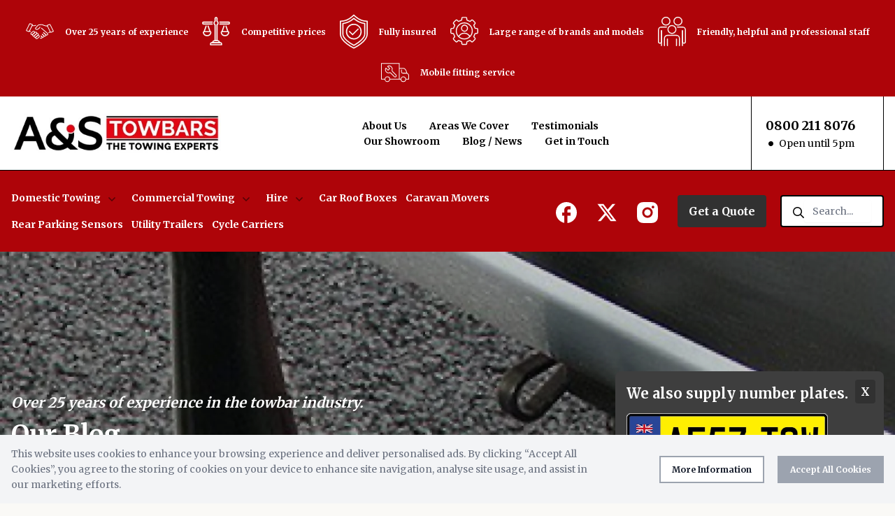

--- FILE ---
content_type: text/html; charset=UTF-8
request_url: https://www.astowbars.co.uk/news/how-to-attach-your-witter-detachable-towbar-neck/
body_size: 42952
content:
<!DOCTYPE html>
<html lang="en-GB">

<head>
  <meta charset="UTF-8">
  <meta http-equiv="X-UA-Compatible" content="IE=edge">
  <meta name="viewport" content="width=device-width, initial-scale=1">
  <meta name="theme-color" content="#313131">
  
						<style>
					/*! tailwindcss v2.2.18 | MIT License | https://tailwindcss.com *//*! modern-normalize v1.1.0 | MIT License | https://github.com/sindresorhus/modern-normalize */html{-webkit-text-size-adjust:100%;line-height:1.15;-moz-tab-size:4;-o-tab-size:4;tab-size:4}body{font-family:system-ui,-apple-system,Segoe UI,Roboto,Helvetica,Arial,sans-serif,Apple Color Emoji,Segoe UI Emoji;margin:0}hr{color:inherit;height:0}abbr[title]{-webkit-text-decoration:underline dotted;text-decoration:underline dotted}b,strong{font-weight:bolder}code,kbd,pre,samp{font-family:ui-monospace,SFMono-Regular,Consolas,Liberation Mono,Menlo,monospace;font-size:1em}small{font-size:80%}sub,sup{font-size:75%;line-height:0;position:relative;vertical-align:baseline}sub{bottom:-.25em}sup{top:-.5em}table{border-color:inherit;text-indent:0}button,input,optgroup,select,textarea{font-family:inherit;font-size:100%;line-height:1.15;margin:0}button,select{text-transform:none}[type=button],[type=reset],[type=submit],button{-webkit-appearance:button}::-moz-focus-inner{border-style:none;padding:0}:-moz-focusring{outline:1px dotted ButtonText}:-moz-ui-invalid{box-shadow:none}legend{padding:0}progress{vertical-align:baseline}::-webkit-inner-spin-button,::-webkit-outer-spin-button{height:auto}[type=search]{-webkit-appearance:textfield;outline-offset:-2px}::-webkit-search-decoration{-webkit-appearance:none}::-webkit-file-upload-button{-webkit-appearance:button;font:inherit}summary{display:list-item}blockquote,dd,dl,figure,h1,h2,h3,h4,h5,h6,hr,p,pre{margin:0}button{background-color:transparent;background-image:none}fieldset,ol,ul{margin:0;padding:0}ol,ul{list-style:none}html{font-family:ui-sans-serif,system-ui,-apple-system,BlinkMacSystemFont,Segoe UI,Roboto,Helvetica Neue,Arial,Noto Sans,sans-serif,Apple Color Emoji,Segoe UI Emoji,Segoe UI Symbol,Noto Color Emoji;line-height:1.5}body{font-family:inherit;line-height:inherit}*,:after,:before{border:0 solid;box-sizing:border-box}hr{border-top-width:1px}img{border-style:solid}textarea{resize:vertical}input::-moz-placeholder,textarea::-moz-placeholder{color:#9ca3af}input:-ms-input-placeholder,textarea:-ms-input-placeholder{color:#9ca3af}input::placeholder,textarea::placeholder{color:#9ca3af}[role=button],button{cursor:pointer}:-moz-focusring{outline:auto}table{border-collapse:collapse}h1,h2,h3,h4,h5,h6{font-size:inherit;font-weight:inherit}a{color:inherit;text-decoration:inherit}button,input,optgroup,select,textarea{color:inherit;line-height:inherit;padding:0}code,kbd,pre,samp{font-family:ui-monospace,SFMono-Regular,Menlo,Monaco,Consolas,Liberation Mono,Courier New,monospace}audio,canvas,embed,iframe,img,object,svg,video{display:block;vertical-align:middle}img,video{height:auto;max-width:100%}[hidden]{display:none}*,:after,:before{--tw-translate-x:0;--tw-translate-y:0;--tw-rotate:0;--tw-skew-x:0;--tw-skew-y:0;--tw-scale-x:1;--tw-scale-y:1;--tw-transform:translateX(var(--tw-translate-x)) translateY(var(--tw-translate-y)) rotate(var(--tw-rotate)) skewX(var(--tw-skew-x)) skewY(var(--tw-skew-y)) scaleX(var(--tw-scale-x)) scaleY(var(--tw-scale-y));--tw-border-opacity:1;--tw-ring-offset-shadow:0 0 #0000;--tw-ring-shadow:0 0 #0000;--tw-shadow:0 0 #0000;--tw-blur:var(--tw-empty,/*!*/ /*!*/);--tw-brightness:var(--tw-empty,/*!*/ /*!*/);--tw-contrast:var(--tw-empty,/*!*/ /*!*/);--tw-grayscale:var(--tw-empty,/*!*/ /*!*/);--tw-hue-rotate:var(--tw-empty,/*!*/ /*!*/);--tw-invert:var(--tw-empty,/*!*/ /*!*/);--tw-saturate:var(--tw-empty,/*!*/ /*!*/);--tw-sepia:var(--tw-empty,/*!*/ /*!*/);--tw-drop-shadow:var(--tw-empty,/*!*/ /*!*/);--tw-filter:var(--tw-blur) var(--tw-brightness) var(--tw-contrast) var(--tw-grayscale) var(--tw-hue-rotate) var(--tw-invert) var(--tw-saturate) var(--tw-sepia) var(--tw-drop-shadow);border-color:rgba(229,231,235,var(--tw-border-opacity))}[multiple],[type=date],[type=datetime-local],[type=email],[type=month],[type=number],[type=password],[type=search],[type=tel],[type=text],[type=time],[type=url],[type=week],select,textarea{-webkit-appearance:none;-moz-appearance:none;appearance:none;background-color:#fff;border-color:#6b7280;border-radius:0;border-width:1px;font-size:1rem;line-height:1.5rem;padding:.5rem .75rem}[multiple]:focus,[type=date]:focus,[type=datetime-local]:focus,[type=email]:focus,[type=month]:focus,[type=number]:focus,[type=password]:focus,[type=search]:focus,[type=tel]:focus,[type=text]:focus,[type=time]:focus,[type=url]:focus,[type=week]:focus,select:focus,textarea:focus{--tw-ring-inset:var(--tw-empty,/*!*/ /*!*/);--tw-ring-offset-width:0px;--tw-ring-offset-color:#fff;--tw-ring-color:#2563eb;--tw-ring-offset-shadow:var(--tw-ring-inset) 0 0 0 var(--tw-ring-offset-width) var(--tw-ring-offset-color);--tw-ring-shadow:var(--tw-ring-inset) 0 0 0 calc(1px + var(--tw-ring-offset-width)) var(--tw-ring-color);border-color:#2563eb;box-shadow:var(--tw-ring-offset-shadow),var(--tw-ring-shadow),var(--tw-shadow,0 0 #0000);outline:2px solid transparent;outline-offset:2px}input::-moz-placeholder,textarea::-moz-placeholder{color:#6b7280;opacity:1}input:-ms-input-placeholder,textarea:-ms-input-placeholder{color:#6b7280;opacity:1}input::placeholder,textarea::placeholder{color:#6b7280;opacity:1}::-webkit-datetime-edit-fields-wrapper{padding:0}::-webkit-date-and-time-value{min-height:1.5em}select{-webkit-print-color-adjust:exact;background-image:url("data:image/svg+xml;charset=utf-8,%3Csvg xmlns='http://www.w3.org/2000/svg' fill='none' viewBox='0 0 20 20'%3E%3Cpath stroke='%236b7280' stroke-linecap='round' stroke-linejoin='round' stroke-width='1.5' d='m6 8 4 4 4-4'/%3E%3C/svg%3E");background-position:right .5rem center;background-repeat:no-repeat;background-size:1.5em 1.5em;color-adjust:exact;padding-right:2.5rem}[multiple]{-webkit-print-color-adjust:unset;background-image:none;background-position:0 0;background-repeat:unset;background-size:initial;color-adjust:unset;padding-right:.75rem}[type=checkbox],[type=radio]{-webkit-print-color-adjust:exact;-webkit-appearance:none;-moz-appearance:none;appearance:none;background-color:#fff;background-origin:border-box;border-color:#6b7280;border-width:1px;color:#2563eb;color-adjust:exact;display:inline-block;flex-shrink:0;height:1rem;padding:0;-webkit-user-select:none;-moz-user-select:none;-ms-user-select:none;user-select:none;vertical-align:middle;width:1rem}[type=checkbox]{border-radius:0}[type=radio]{border-radius:100%}[type=checkbox]:focus,[type=radio]:focus{--tw-ring-inset:var(--tw-empty,/*!*/ /*!*/);--tw-ring-offset-width:2px;--tw-ring-offset-color:#fff;--tw-ring-color:#2563eb;--tw-ring-offset-shadow:var(--tw-ring-inset) 0 0 0 var(--tw-ring-offset-width) var(--tw-ring-offset-color);--tw-ring-shadow:var(--tw-ring-inset) 0 0 0 calc(2px + var(--tw-ring-offset-width)) var(--tw-ring-color);box-shadow:var(--tw-ring-offset-shadow),var(--tw-ring-shadow),var(--tw-shadow,0 0 #0000);outline:2px solid transparent;outline-offset:2px}[type=checkbox]:checked,[type=radio]:checked{background-color:currentColor;background-position:50%;background-repeat:no-repeat;background-size:100% 100%;border-color:transparent}[type=checkbox]:checked{background-image:url("data:image/svg+xml;charset=utf-8,%3Csvg viewBox='0 0 16 16' fill='%23fff' xmlns='http://www.w3.org/2000/svg'%3E%3Cpath d='M12.207 4.793a1 1 0 0 1 0 1.414l-5 5a1 1 0 0 1-1.414 0l-2-2a1 1 0 0 1 1.414-1.414L6.5 9.086l4.293-4.293a1 1 0 0 1 1.414 0z'/%3E%3C/svg%3E")}[type=radio]:checked{background-image:url("data:image/svg+xml;charset=utf-8,%3Csvg viewBox='0 0 16 16' fill='%23fff' xmlns='http://www.w3.org/2000/svg'%3E%3Ccircle cx='8' cy='8' r='3'/%3E%3C/svg%3E")}[type=checkbox]:checked:focus,[type=checkbox]:checked:hover,[type=radio]:checked:focus,[type=radio]:checked:hover{background-color:currentColor;border-color:transparent}[type=checkbox]:indeterminate{background-color:currentColor;background-image:url("data:image/svg+xml;charset=utf-8,%3Csvg xmlns='http://www.w3.org/2000/svg' fill='none' viewBox='0 0 16 16'%3E%3Cpath stroke='%23fff' stroke-linecap='round' stroke-linejoin='round' stroke-width='2' d='M4 8h8'/%3E%3C/svg%3E");background-position:50%;background-repeat:no-repeat;background-size:100% 100%;border-color:transparent}[type=checkbox]:indeterminate:focus,[type=checkbox]:indeterminate:hover{background-color:currentColor;border-color:transparent}[type=file]{background:unset;border-color:inherit;border-radius:0;border-width:0;font-size:unset;line-height:inherit;padding:0}[type=file]:focus{outline:1px auto -webkit-focus-ring-color}.align-items-center{align-items:center}.font-bold{font-family:Merriweather,"serif"}.min-w-48{min-width:12rem}@media (min-width:1024px){.lg\:min-w-64{min-width:16rem}}.transform-x-50{transform:translateX(-50%)}.transform-y-50{transform:translateY(-50%)}div.flex>span.ld-phonenumber{display:flex}.layout-top-menu-bar .ld-phonenumber a:hover{--tw-text-opacity:1;color:rgba(174,4,9,var(--tw-text-opacity))}.block-need-help-or-assistance .ld-phonenumber a:hover,.visit-our-showroom-shortcode .ld-phonenumber a:focus,.visit-our-showroom-shortcode .ld-phonenumber a:hover{--tw-text-opacity:1;color:rgba(0,0,0,var(--tw-text-opacity))}.ld-list{--tw-bg-opacity:1;background-color:rgba(49,49,49,var(--tw-bg-opacity));border-radius:.25rem}.ld-list .ld-location{--tw-border-opacity:1;border-bottom-width:1px;border-color:rgba(255,255,255,var(--tw-border-opacity));padding:.5rem}.ld-list .ld-location:last-child{border-bottom-width:0}.ld-list .ld-number a:hover{--tw-text-opacity:1;color:rgba(174,4,9,var(--tw-text-opacity))}body,html{min-height:101%;scroll-behavior:smooth}body{--tw-text-opacity:1;-webkit-font-smoothing:antialiased;-moz-osx-font-smoothing:grayscale;background-color:#faf9f6;color:rgba(0,0,0,var(--tw-text-opacity));font-family:Merriweather,serif;line-height:1.625;max-width:100%;overflow-x:hidden}#pixel-to-watch{height:1px;left:0;position:absolute;top:300px;width:1px}.container{margin-left:auto;margin-right:auto;max-width:calc(1600px + 2rem);padding-left:1rem;padding-right:1rem;width:100%}a{transition-duration:.15s;transition-duration:.3s;transition-property:background-color,border-color,color,fill,stroke,opacity,box-shadow,transform,filter,-webkit-backdrop-filter;transition-property:background-color,border-color,color,fill,stroke,opacity,box-shadow,transform,filter,backdrop-filter;transition-property:background-color,border-color,color,fill,stroke,opacity,box-shadow,transform,filter,backdrop-filter,-webkit-backdrop-filter;transition-timing-function:cubic-bezier(.4,0,.2,1)}ul{list-style:none}ul li::marker{content:""}ul.list-disc li:before{content:"\2022";display:inline-block;font-size:30px;font-weight:700;line-height:18px;margin-left:-.5em;width:.6em}.lazyload,.lazyloading{opacity:0}.lazyloaded{opacity:1;transform:var(--tw-transform);transition-duration:.15s;transition-duration:.3s;transition-property:background-color,border-color,color,fill,stroke,opacity,box-shadow,transform,filter,-webkit-backdrop-filter;transition-property:background-color,border-color,color,fill,stroke,opacity,box-shadow,transform,filter,backdrop-filter;transition-property:background-color,border-color,color,fill,stroke,opacity,box-shadow,transform,filter,backdrop-filter,-webkit-backdrop-filter;transition-timing-function:cubic-bezier(.4,0,.2,1)}.icon{stroke-width:0;display:inline-block;height:1em;width:1em}@media (max-width:1023px){#main-wrapper{margin-top:101px}}.owl-theme .owl-nav .disabled{opacity:.1!important}.btn{border-radius:.25rem;cursor:pointer;font-weight:700;padding:.625rem 1rem;transition-duration:.15s;transition-duration:.3s;transition-property:background-color,border-color,color,fill,stroke,opacity,box-shadow,transform,filter,-webkit-backdrop-filter;transition-property:background-color,border-color,color,fill,stroke,opacity,box-shadow,transform,filter,backdrop-filter;transition-property:background-color,border-color,color,fill,stroke,opacity,box-shadow,transform,filter,backdrop-filter,-webkit-backdrop-filter;transition-timing-function:cubic-bezier(.4,0,.2,1)}.btn--primary{--tw-bg-opacity:1;--tw-text-opacity:1;color:rgba(255,255,255,var(--tw-text-opacity))}.btn--primary,.btn--primary:hover{background-color:rgba(174,4,9,var(--tw-bg-opacity))}.btn--primary:hover,.btn--secondary{--tw-bg-opacity:1}.btn--secondary{--tw-text-opacity:1;background-color:rgba(49,49,49,var(--tw-bg-opacity));color:rgba(255,255,255,var(--tw-text-opacity))}.btn--secondary:hover,.btn--tertiary{--tw-bg-opacity:1;--tw-text-opacity:1;background-color:rgba(255,255,255,var(--tw-bg-opacity));color:rgba(0,0,0,var(--tw-text-opacity))}.btn--tertiary:hover{--tw-bg-opacity:1;--tw-text-opacity:1;background-color:rgba(0,0,0,var(--tw-bg-opacity))}.btn--tertiary:hover,.btn-outline--white{color:rgba(255,255,255,var(--tw-text-opacity))}.btn-outline--white{--tw-border-opacity:1;--tw-text-opacity:1;border-color:rgba(255,255,255,var(--tw-border-opacity));border-width:2px}.btn-outline--white:hover{--tw-bg-opacity:1;--tw-text-opacity:1;background-color:rgba(255,255,255,var(--tw-bg-opacity));color:rgba(0,0,0,var(--tw-text-opacity))}.btn-outline--black{--tw-border-opacity:1;--tw-text-opacity:1;border-color:rgba(0,0,0,var(--tw-border-opacity));border-width:2px;color:rgba(0,0,0,var(--tw-text-opacity))}.btn-outline--black:hover{--tw-bg-opacity:1;--tw-text-opacity:1;background-color:rgba(0,0,0,var(--tw-bg-opacity));color:rgba(255,255,255,var(--tw-text-opacity))}.btn-outline--primary{--tw-border-opacity:1;--tw-text-opacity:1;border-color:rgba(174,4,9,var(--tw-border-opacity));border-width:2px;color:rgba(174,4,9,var(--tw-text-opacity))}.btn-outline--primary:hover{--tw-bg-opacity:1;--tw-text-opacity:1;background-color:rgba(174,4,9,var(--tw-bg-opacity));color:rgba(255,255,255,var(--tw-text-opacity))}.btn-outline--secondary{--tw-border-opacity:1;--tw-text-opacity:1;border-color:rgba(62,62,62,var(--tw-border-opacity));border-width:2px;color:rgba(62,62,62,var(--tw-text-opacity))}.btn-outline--secondary:hover{--tw-bg-opacity:1;--tw-text-opacity:1;background-color:rgba(62,62,62,var(--tw-bg-opacity));color:rgba(255,255,255,var(--tw-text-opacity))}#wp-notification{--tw-bg-opacity:1;--tw-text-opacity:1;background-color:rgba(243,244,246,var(--tw-bg-opacity));bottom:0;color:rgba(107,114,128,var(--tw-text-opacity));display:none;font-size:.75rem;position:fixed;width:100%;z-index:1100}#wp-notification.open{display:block}.wp-notification-container{margin-left:auto;margin-right:auto;padding:1rem;text-align:center}@media (min-width:1024px){.wp-notification-container{align-items:center;display:flex;flex-wrap:wrap;justify-content:space-between;text-align:left;width:100%}}.wp-notification-container p{margin:0}@media (min-width:1024px){.wp-notification-container p{width:66.666667%}}#wp-notification-toggle,.wp-notification-container a{--tw-border-opacity:1;--tw-bg-opacity:1;--tw-text-opacity:1;background-color:rgba(255,255,255,var(--tw-bg-opacity));border-color:rgba(156,163,175,var(--tw-border-opacity));border-width:2px;color:rgba(17,24,39,var(--tw-text-opacity));display:block;font-weight:700;margin-top:1rem;padding:.5rem 1rem;text-decoration:none;transition-duration:.15s;transition-property:background-color,border-color,color,fill,stroke,opacity,box-shadow,transform,filter,-webkit-backdrop-filter;transition-property:background-color,border-color,color,fill,stroke,opacity,box-shadow,transform,filter,backdrop-filter;transition-property:background-color,border-color,color,fill,stroke,opacity,box-shadow,transform,filter,backdrop-filter,-webkit-backdrop-filter;transition-timing-function:cubic-bezier(.4,0,.2,1)}@media (min-width:1024px){#wp-notification-toggle,.wp-notification-container a{display:inline-block;margin-left:1rem;margin-top:0}}#wp-notification-toggle:hover,.wp-notification-container a:hover{--tw-bg-opacity:1;background-color:rgba(255,255,255,var(--tw-bg-opacity))}#wp-notification-toggle{--tw-bg-opacity:1;--tw-text-opacity:1;background-color:rgba(156,163,175,var(--tw-bg-opacity));color:rgba(255,255,255,var(--tw-text-opacity));cursor:pointer}#wp-notification-toggle:hover{--tw-border-opacity:1;--tw-bg-opacity:1;background-color:rgba(17,24,39,var(--tw-bg-opacity));border-color:rgba(17,24,39,var(--tw-border-opacity))}.wp-notification-container a:hover{text-decoration:none}#wp-notification-toggle:hover{opacity:.75}@media (min-width:1024px){.menu-primary li:first-child,.menu-secondary li:first-child{padding-left:0}.menu-primary li,.menu-secondary li{position:relative}.menu-primary li:focus-within>.sub-menu,.menu-secondary li:focus-within>.sub-menu{display:block}.menu-primary li:focus-within>.sub-menu,.menu-secondary li:focus-within>.sub-menu{opacity:1}.menu-primary a:first-child,.menu-secondary a:first-child{padding-left:0}.menu-primary a:first-child+ul.sub-menu,.menu-secondary a:first-child+ul.sub-menu{left:83%}.menu-primary a:hover+.sub-menu,.menu-secondary a:hover+.sub-menu{display:block;opacity:1}.menu-primary .icon-angle-down,.menu-secondary .icon-angle-down{--tw-translate-x:-50%;bottom:0;height:1rem;left:50%;opacity:.5;position:absolute;transform:var(--tw-transform);width:1rem}.sub-menu{--tw-translate-x:-50%;--tw-bg-opacity:1;--tw-shadow:0 10px 15px -3px rgba(0,0,0,0.1),0 4px 6px -2px rgba(0,0,0,0.05);background-color:rgba(255,255,255,var(--tw-bg-opacity));box-shadow:var(--tw-ring-offset-shadow,0 0 #0000),var(--tw-ring-shadow,0 0 #0000),var(--tw-shadow);display:none;left:50%;opacity:0;position:absolute;top:100%;transform:var(--tw-transform);z-index:50}.sub-menu:focus-within{visibility:visible}.sub-menu:focus-within{display:block}.sub-menu:focus-within{opacity:1}.sub-menu{width:250px}.sub-menu:hover{display:block;opacity:1;visibility:visible}}.hero .hero-content .hero-top-content p:first-child{--tw-text-opacity:1;color:rgba(255,255,255,var(--tw-text-opacity));font-style:italic;font-weight:700}@media (min-width:768px){.hero .hero-content .hero-top-content p:first-child{font-size:1.25rem}}.hero .hero-content .hero-top-content p:nth-child(2){--tw-text-opacity:1;color:rgba(255,255,255,var(--tw-text-opacity));font-size:1.875rem}@media (min-width:768px){.hero .hero-content .hero-top-content p:nth-child(2){font-size:2.25rem}}.hero .hero-content .hero-top-content p:nth-child(2){font-weight:700;line-height:1.2!important;margin-bottom:20px}.hero .hero-content .hero-top-content p:nth-child(3){--tw-text-opacity:1;color:rgba(255,255,255,var(--tw-text-opacity));font-size:1.125rem;letter-spacing:-.025em;min-height:3rem}form{padding:1.5rem;width:100%}form input[type=checkbox],form input[type=date],form input[type=datetime-local],form input[type=email],form input[type=month],form input[type=number],form input[type=password],form input[type=radio],form input[type=search],form input[type=tel],form input[type=text],form input[type=time],form input[type=url],form input[type=week],form select,form select[multiple],form textarea{--tw-border-opacity:1;--tw-shadow:0 1px 2px 0 rgba(0,0,0,0.05);border-color:rgba(209,213,219,var(--tw-border-opacity));border-radius:.25rem;box-shadow:var(--tw-ring-offset-shadow,0 0 #0000),var(--tw-ring-shadow,0 0 #0000),var(--tw-shadow);padding-bottom:.25rem;padding-top:.25rem}form textarea{height:100px}@media (max-width:1023px){.mobile-menu{margin-top:70px;min-height:70px}}.mob-nav{background:#ae0409;bottom:0;display:block!important;height:100%;position:fixed;right:0;top:0;transform:translateX(101%);transition-duration:.3s;transition:.4s;width:80%;z-index:99999999}.mob-nav:before{background:#313131;border-bottom:1px solid #ae0409;color:#fff;content:"Menu";display:block;font-size:1rem;padding:1rem;text-align:center;text-transform:uppercase;width:100%}.mob-nav--active{--tw-translate-x:0px;box-shadow:-10px 0 30px rgba(0,0,0,.2);transform:var(--tw-transform)}.mob-nav li{float:left;list-style-type:none;width:100%}.mob-nav a,.mob-nav li{position:relative}.mob-nav a{background-color:transparent;border-bottom:1px solid #ae0409;color:#fff;float:left;font-size:.75rem;font-size:1rem;line-height:1.2;padding:.75rem;padding-left:1.5rem;padding-right:4rem;padding-right:1.5rem;width:100%}.mob-nav a,.mob-nav a:hover{text-decoration:none}.mob-nav a:hover:hover{--tw-bg-opacity:1;--tw-text-opacity:1;color:rgba(174,4,9,var(--tw-text-opacity))}.mob-nav a:hover:focus,.mob-nav a:hover:hover{background-color:rgba(255,255,255,var(--tw-bg-opacity))}.mob-nav a:hover:focus{--tw-bg-opacity:1;--tw-text-opacity:1;color:rgba(174,4,9,var(--tw-text-opacity))}.mob-nav br{display:none}.mob-nav .current-menu-ancestor>a,.mob-nav .current-menu-item>a,.mob-nav .current-menu-parent>a{background-color:#313131;color:#fff}.mob-nav .current-menu-ancestor>a+.sub-arrow,.mob-nav .current-menu-item>a+.sub-arrow,.mob-nav .current-menu-parent>a+.sub-arrow{color:#fff}.mob-nav .sub-arrow{background-color:transparent;color:#fff;cursor:pointer;padding-bottom:14px;padding-left:0;padding-right:0;padding-top:14px;position:absolute;right:0;text-align:center;top:0;width:45px;z-index:10}.mob-nav .sub-arrow .icon{display:none}.mob-nav .sub-arrow .icon.active{display:inline-block}.mob-nav a.active{background:#313131;color:#fff}.mob-nav a.active+.sub-arrow{border-color:#ae0409;color:#fff}.mob-nav .sub-menu{display:none;float:left;width:100%}.mob-nav .sub-menu li{padding-left:1.5rem}.mob-nav .scroll-container{-webkit-overflow-scrolling:touch;height:calc(100vh - 59px);left:0;overflow-y:scroll;padding-bottom:100px;position:absolute;top:59px;width:100%}.mob-nav .scroll-container::-webkit-scrollbar{display:none}.mob-nav-close{--tw-translate-x:-100%;background-color:#991b1b;bottom:40%;display:none;height:3rem;left:0;position:fixed;transform:var(--tw-transform);width:3rem}.mob-nav-close .icon{color:#fff;font-size:1.875rem;margin:auto}.mob-nav--active .mob-nav-close{display:flex}.mob-nav-underlay{background-color:rgba(0,0,0,.4);bottom:0;height:100%;left:0;opacity:0;position:fixed;right:0;top:0;transition:.3s;visibility:hidden;width:100%;z-index:999999}.mob-nav-underlay.mob-nav--active{opacity:1;visibility:visible}.mob-nav .socials a{border-radius:500px;max-width:57px;padding:12px}.mob-nav .socials a:hover{background-color:#313131;color:#fff}.mob-nav .socials a svg{font-size:2rem}.top-mobile-menu ul.open-till li:before{margin-top:-2px}ul.open-till li:before{color:green;content:"•";float:left;font-size:42px;font-weight:900;line-height:.6;margin-right:.5rem;margin-top:2px}.h1,.h2,.h3,.h4,.h5,.h6,h1,h2,h3,h4,h5,h6{font-family:Merriweather,serif!important;font-style:normal;font-weight:700!important;line-height:1.375!important;margin-bottom:1rem!important}h1{font-size:2.25rem!important}h2{font-size:1.875rem!important}h3{font-size:1.25rem!important}a{font-family:Merriweather,serif!important}blockquote,form input[type=checkbox],form input[type=date],form input[type=datetime-local],form input[type=email],form input[type=month],form input[type=number],form input[type=password],form input[type=radio],form input[type=search],form input[type=tel],form input[type=text],form input[type=time],form input[type=url],form input[type=week],form select,form select[multiple],form textarea,label,ol,p,ul{font-size:.875rem}.copy>p{line-height:1.625;margin-bottom:1.5rem}.copy>p .highlight{--tw-text-opacity:1;color:rgba(174,4,9,var(--tw-text-opacity));font-size:1rem;font-weight:700}.copy>p a{--tw-text-opacity:1;color:rgba(174,4,9,var(--tw-text-opacity));font-weight:700}.copy>p a:hover{text-decoration:underline}.copy ol,.copy ul{margin-bottom:2rem;padding-left:1rem}.copy ol li,.copy ul li{line-height:1.625;margin-bottom:.5rem;margin-left:.75rem}.copy ul{list-style-type:disc}.copy ul li::marker{content:normal}.copy ol.list-disc li.text-white:before,.copy ul.list-disc li.text-white:before{color:#fff!important}.copy ol li::marker{content:normal}.copy ol li{list-style-type:decimal}.copy blockquote{--tw-bg-opacity:1;background-color:rgba(243,244,246,var(--tw-bg-opacity));margin-bottom:2rem;padding:1rem}.copy em,.copy strong{font-weight:700}.copy em{font-style:italic}.modal-copy>p{font-size:.75rem;line-height:1.625}.modal-copy>p,.modal-copy ol,.modal-copy ul{margin-bottom:1rem}.modal-copy ol,.modal-copy ul{padding-left:0}.modal-copy ol li,.modal-copy ul li{font-size:.75rem;line-height:1.625;margin-bottom:0;margin-left:.75rem}.modal-copy ul{list-style-type:disc}.modal-copy ul li::marker{content:normal}.modal-copy ol.list-disc li.text-white:before,.modal-copy ul.list-disc li.text-white:before{color:#fff!important}.modal-copy ol li::marker{content:normal}.modal-copy ol li{list-style-type:decimal}.modal-copy blockquote{--tw-bg-opacity:1;background-color:rgba(243,244,246,var(--tw-bg-opacity));margin-bottom:2rem;padding:1rem}.modal-copy em,.modal-copy strong{font-weight:700}.modal-copy em{font-style:italic}@media (min-width:768px){.copy img{width:auto}.copy .alignleft{float:left;margin-bottom:.25rem;margin-right:.25rem;margin-top:.25rem}.copy .aligncenter{float:none;margin-bottom:0;margin-left:auto;margin-right:auto;margin-top:0}.copy .alignright{float:right;margin-bottom:.25rem;margin-left:.25rem;margin-top:.25rem}}.chevron.right{border-bottom:4px solid transparent;border-left:8px solid #ae0508;border-top:4px solid transparent;display:inline-block;height:0;margin-left:.75rem;width:0}.chevron.right:not(.bg-primary):not(.bg-white):focus,.chevron.right:not(.bg-primary):not(.bg-white):hover{border-left-color:#313131}.chevron.right.bg-secondary{border-bottom-color:#fff;border-left-color:#313131;border-top-color:#fff}.chevron.right.bg-secondary:focus,.chevron.right.bg-secondary:hover{border-left-color:#ae0409}.chevron.right.bg-white{border-bottom-color:#313131;border-left-color:#fff;border-top-color:#313131}.chevron.right.bg-white:focus,.chevron.right.bg-white:hover{border-left-color:#ae0409}.modal-dialog #modal-content ul{list-style-type:disc}.modal-dialog #modal-content ul li::marker{content:normal}.modal-dialog #modal-content li{margin-left:2rem}@media (min-width:1024px){.modal-dialog{min-width:800px}}.modal.fade .modal-dialog{-webkit-transition:transform .3s ease-out}.modal{z-index:1055}.modal-dialog{margin:.5rem}.modal.fade .modal-dialog{transform:translateY(-50px);transition:transform .3s ease-out}@media(prefers-reduced-motion:reduce){.modal.fade .modal-dialog{transition:none}}.modal.show .modal-dialog{transform:none}.modal.modal-static .modal-dialog{transform:scale(1.02)}.modal-dialog-scrollable{height:calc(100% - 1rem)}.modal-dialog-scrollable .modal-content{max-height:100%;overflow:hidden}.modal-dialog-scrollable .modal-body{overflow-y:auto}.modal-dialog-centered{align-items:center;display:flex;min-height:calc(100% - 1rem)}.modal-backdrop{background-color:#000;height:100vh;left:0;position:fixed;top:0;width:100vw;z-index:1050}.modal-backdrop.fade{opacity:0}.modal-backdrop.show{opacity:.5}.modal-header .btn-close{margin:-.5rem -.5rem -.5rem auto;padding:.5rem}.modal-body{flex:1 1 auto}@media(min-width:576px){.modal-dialog{margin:1.75rem auto;max-width:500px}.modal-dialog-scrollable{height:calc(100% - 3.5rem)}.modal-dialog-centered{min-height:calc(100% - 3.5rem)}.modal-sm{max-width:300px}}@media(min-width:992px){.modal-lg,.modal-xl{max-width:800px}}@media(min-width:1200px){.modal-xl{max-width:1140px}}.modal-fullscreen{height:100%;margin:0;max-width:none;width:100vw}.modal-fullscreen .modal-content{border:0;border-radius:0;height:100%}.modal-fullscreen .modal-header{border-radius:0}.modal-fullscreen .modal-body{overflow-y:auto}.modal-fullscreen .modal-footer{border-radius:0}@media(max-width:575.98px){.modal-fullscreen-sm-down{height:100%;margin:0;max-width:none;width:100vw}.modal-fullscreen-sm-down .modal-content{border:0;border-radius:0;height:100%}.modal-fullscreen-sm-down .modal-header{border-radius:0}.modal-fullscreen-sm-down .modal-body{overflow-y:auto}.modal-fullscreen-sm-down .modal-footer{border-radius:0}}@media(max-width:767.98px){.modal-fullscreen-md-down{height:100%;margin:0;max-width:none;width:100vw}.modal-fullscreen-md-down .modal-content{border:0;border-radius:0;height:100%}.modal-fullscreen-md-down .modal-header{border-radius:0}.modal-fullscreen-md-down .modal-body{overflow-y:auto}.modal-fullscreen-md-down .modal-footer{border-radius:0}}@media(max-width:991.98px){.modal-fullscreen-lg-down{height:100%;margin:0;max-width:none;width:100vw}.modal-fullscreen-lg-down .modal-content{border:0;border-radius:0;height:100%}.modal-fullscreen-lg-down .modal-header{border-radius:0}.modal-fullscreen-lg-down .modal-body{overflow-y:auto}.modal-fullscreen-lg-down .modal-footer{border-radius:0}}@media(max-width:1199.98px){.modal-fullscreen-xl-down{height:100%;margin:0;max-width:none;width:100vw}.modal-fullscreen-xl-down .modal-content{border:0;border-radius:0;height:100%}.modal-fullscreen-xl-down .modal-header{border-radius:0}.modal-fullscreen-xl-down .modal-body{overflow-y:auto}.modal-fullscreen-xl-down .modal-footer{border-radius:0}}@media(max-width:1399.98px){.modal-fullscreen-xxl-down{height:100%;margin:0;max-width:none;width:100vw}.modal-fullscreen-xxl-down .modal-content{border:0;border-radius:0;height:100%}.modal-fullscreen-xxl-down .modal-header{border-radius:0}.modal-fullscreen-xxl-down .modal-body{overflow-y:auto}.modal-fullscreen-xxl-down .modal-footer{border-radius:0}}.leaflet-container a{--tw-text-opacity:1!important;color:rgba(174,4,9,var(--tw-text-opacity))!important}.leaflet-container a[href^="tel:"]{--tw-text-opacity:1!important;color:rgba(0,0,0,var(--tw-text-opacity))!important}.leaflet-popup-content{display:flex;flex-direction:column}.leaflet-popup-content-wrapper br{display:none}.block-buckets .owl-carousel .owl-stage,.block-product-buckets .owl-carousel .owl-stage{align-items:flex-start;display:flex}.owl-carousel .owl-nav [class*=owl-]:hover{--tw-text-opacity:1!important;background-color:transparent!important;color:rgba(174,4,9,var(--tw-text-opacity))!important}.owl-carousel .owl-nav{left:-8%;width:116%}@media (min-width:768px){.owl-carousel .owl-nav{left:-5%;width:110%}}.owl-carousel .owl-nav{display:flex;font-size:3rem;justify-content:space-between;margin-top:0;position:absolute;top:50%;transform:translateY(-50%)}.owl-carousel .owl-nav.disabled+.owl-dots{margin-bottom:10px!important;margin-top:30px!important}@media (max-width:1023px){.owl-carousel .owl-dots.disabled{display:none}}.owl-carousel .owl-dots{float:right}.owl-carousel .owl-dots .owl-dot span{--tw-bg-opacity:1!important;background-color:rgba(62,62,62,var(--tw-bg-opacity))!important;margin:5px 3px!important}.owl-carousel .owl-dots .owl-dot.active span{--tw-bg-opacity:1!important;background-color:rgba(174,4,9,var(--tw-bg-opacity))!important}.owl-carousel .owl-stage{align-items:center;display:flex}.owl-carousel .owl-item{display:flex;justify-content:center}.owl-carousel .owl-width{width:250px}@media (min-width:1024px){.owl-carousel .owl-width{width:275px}}@media (min-width:1200px){.owl-carousel .owl-width{width:350px}}.reviews-carousel:after{clear:both;content:"";display:block}.reviews-carousel__review-credit{margin-right:10px}.reviews-carousel__review-copy{float:left}@media (min-width:768px){.reviews-carousel__review-copy{min-height:161px}}.reviews-carousel__review-copy-more{display:none}.reviews-carousel__review-time{color:#777;float:right;margin-top:12px}.reviews-carousel .fa-plus-square{color:#555;cursor:pointer;font-size:1.8rem;transition:.3s}.reviews-carousel .fa-plus-square:hover{opacity:.7}.reviews-carousel .owl-item{background-color:#fff;padding:1rem}.reviews-carousel .stars{--tw-text-opacity:1;color:rgba(178,48,40,var(--tw-text-opacity));float:left;letter-spacing:.2em}.reviews-carousel__review-credit{height:40px}.reviews-badge{box-shadow:1px 2px 2px rgba(#000,.08)}.reviews-badge .total-score{color:#777}.reviews-badge .total-score p{margin:0 5px}.reviews-badge .total-score .stars{letter-spacing:.3rem}.hero-content .reviews-badge .stars{--tw-text-opacity:1;color:rgba(174,4,9,var(--tw-text-opacity));font-size:2rem}@media (min-width:1024px){.hero-content .reviews-badge .stars{font-size:2rem}}.reviews-block .reviews-badge .stars{--tw-text-opacity:1;color:rgba(174,4,9,var(--tw-text-opacity));font-size:2rem}@media (min-width:1024px){.reviews-block .reviews-badge .stars{font-size:2.5rem}}.reviews-carousel .reviews-card .stars{--tw-text-opacity:1;color:rgba(174,4,9,var(--tw-text-opacity));font-size:1.5rem}@media (min-width:1024px){.reviews-carousel .reviews-card .stars{font-size:1.5rem}}.stars-1:after{content:"\2605 \2606 \2606 \2606 \2606"}.stars-2:after{content:"\2605 \2605 \2606 \2606 \2606"}.stars-3:after{content:"\2605 \2605 \2605 \2606 \2606"}.stars-3-5:after,.stars-4:after{content:"\2605 \2605 \2605 \2605 \2606"}.stars-4-5:after,.stars-5:after{content:"\2605 \2605 \2605 \2605 \2605"}.juicer-feed{max-height:500px}.juicer-feed h1.referral{display:none!important}.social-media-shortcode .social-mobile-icons a{border-radius:999px;color:#fff;font-size:2.5rem;line-height:1;margin:0;padding:12px}.social-media-shortcode .social-mobile-icons a:hover{background-color:#000}.footer-sm a{--tw-text-opacity:1;align-items:center;border-radius:10px;color:rgba(174,4,9,var(--tw-text-opacity));display:inline-flex;font-size:2.5rem;justify-content:center;margin:0;padding:6px}.footer-sm a:hover{background-color:#000;color:#fff}.tns-outer{padding:0!important}.tns-outer [hidden]{display:none!important}.tns-outer [aria-controls],.tns-outer [data-action]{cursor:pointer}.tns-slider{transition:all 0s}.tns-slider>.tns-item{box-sizing:border-box}.tns-horizontal.tns-subpixel{white-space:nowrap}.tns-horizontal.tns-subpixel>.tns-item{display:inline-block;vertical-align:top;white-space:normal}.tns-horizontal.tns-no-subpixel:after{clear:both;content:"";display:table}.tns-horizontal.tns-no-subpixel>.tns-item{float:left}.tns-horizontal.tns-carousel.tns-no-subpixel>.tns-item{margin-right:-100%}.tns-gallery,.tns-no-calc{left:0;position:relative}.tns-gallery{min-height:1px}.tns-gallery>.tns-item{left:-100%;position:absolute;transition:transform 0s,opacity 0s}.tns-gallery>.tns-slide-active{left:auto!important;position:relative}.tns-gallery>.tns-moving{transition:all .25s}.tns-autowidth{display:inline-block}.tns-lazy-img{opacity:.6;transition:opacity .6s}.tns-lazy-img.tns-complete{opacity:1}.tns-ah{transition:height 0s}.tns-ovh{overflow:hidden}.tns-visually-hidden{left:-10000em;position:absolute}.tns-transparent{opacity:0;visibility:hidden}.tns-fadeIn{filter:alpha(opacity=100);opacity:1;z-index:0}.tns-fadeOut,.tns-normal{filter:alpha(opacity=0);opacity:0;z-index:-1}.tns-vpfix{white-space:nowrap}.tns-vpfix>div,.tns-vpfix>li{display:inline-block}.tns-t-subp2{height:10px;margin:0 auto;overflow:hidden;position:relative;width:310px}.tns-t-ct{position:absolute;right:0;width:2333.3333333%;width:2333.33333%}.tns-t-ct:after{clear:both;content:"";display:table}.tns-t-ct>div{float:left;height:10px;width:1.4285714%;width:1.42857%}.sr-only{clip:rect(0,0,0,0);border-width:0;height:1px;margin:-1px;overflow:hidden;padding:0;position:absolute;white-space:nowrap;width:1px}.pointer-events-none{pointer-events:none}.pointer-events-auto{pointer-events:auto}.invisible{visibility:hidden}.fixed{position:fixed}.absolute{position:absolute}.relative{position:relative}.bottom-0{bottom:0}.right-0{right:0}.top-4{top:1rem}.top-0{top:0}.left-0{left:0}.-top-32{top:-8rem}.top-full{top:100%}.-bottom-10{bottom:-2.5rem}.-top-6{top:-1.5rem}.bottom-full{bottom:100%}.z-10{z-index:10}.z-\[1030\]{z-index:1030}.z-50{z-index:50}.z-40{z-index:40}.z-\[1032\]{z-index:1032}.z-\[1031\]{z-index:1031}.m-2{margin:.5rem}.m-6{margin:1.5rem}.m-0{margin:0}.m-3{margin:.75rem}.my-16{margin-bottom:4rem;margin-top:4rem}.my-6{margin-bottom:1.5rem;margin-top:1.5rem}.my-8{margin-bottom:2rem;margin-top:2rem}.mx-1{margin-left:.25rem;margin-right:.25rem}.my-4{margin-bottom:1rem;margin-top:1rem}.mx-auto{margin-left:auto;margin-right:auto}.my-3{margin-bottom:.75rem;margin-top:.75rem}.my-5{margin-bottom:1.25rem;margin-top:1.25rem}.-mx-2{margin-left:-.5rem;margin-right:-.5rem}.my-2{margin-bottom:.5rem;margin-top:.5rem}.mt-32{margin-top:8rem}.mt-6{margin-top:1.5rem}.mt-2{margin-top:.5rem}.mb-0{margin-bottom:0}.mb-4{margin-bottom:1rem}.mb-6{margin-bottom:1.5rem}.-mt-1{margin-top:-.25rem}.mr-3{margin-right:.75rem}.mr-2{margin-right:.5rem}.mt-4{margin-top:1rem}.mt-20{margin-top:5rem}.mb-2{margin-bottom:.5rem}.mb-1{margin-bottom:.25rem}.mt-5{margin-top:1.25rem}.mt-8{margin-top:2rem}.ml-auto{margin-left:auto}.mr-9{margin-right:2.25rem}.mt-16{margin-top:4rem}.ml-4{margin-left:1rem}.mt-3{margin-top:.75rem}.mb-8{margin-bottom:2rem}.mr-4{margin-right:1rem}.ml-3{margin-left:.75rem}.mr-5{margin-right:1.25rem}.mb-10{margin-bottom:2.5rem}.-mt-3{margin-top:-.75rem}.mb-3{margin-bottom:.75rem}.ml-2{margin-left:.5rem}.block{display:block}.inline-block{display:inline-block}.flex{display:flex}.inline-flex{display:inline-flex}.grid{display:grid}.hidden{display:none}.h-full{height:100%}.h-\[46px\]{height:46px}.h-48{height:12rem}.h-auto{height:auto}.h-36{height:9rem}.max-h-12{max-height:3rem}.max-h-56{max-height:14rem}.max-h-8{max-height:2rem}.max-h-\[400px\]{max-height:400px}.min-h-12{min-height:3rem}.w-full{width:100%}.w-9\/10{width:90%}.w-screen{width:100vw}.w-14{width:3.5rem}.w-max{width:-webkit-max-content;width:-moz-max-content;width:max-content}.w-3\/5{width:60%}.w-2\/5{width:40%}.w-7\/12{width:58.333333%}.w-\[46px\]{width:46px}.w-1\/2{width:50%}.w-64{width:16rem}.w-auto{width:auto}.w-3\/4{width:75%}.w-1\/4{width:25%}.w-\[227px\]{width:227px}.w-11\/12{width:91.666667%}.max-w-64{max-width:16rem}.max-w-24{max-width:6rem}.max-w-32{max-width:8rem}.max-w-\[300px\]{max-width:300px}.max-w-56{max-width:14rem}.max-w-\[200px\]{max-width:200px}.max-w-72{max-width:18rem}.max-w-\[400px\]{max-width:400px}.flex-none{flex:none}.flex-shrink-0{flex-shrink:0}.cursor-pointer{cursor:pointer}.select-none{-webkit-user-select:none;-moz-user-select:none;-ms-user-select:none;user-select:none}.resize{resize:both}.list-disc{list-style-type:disc}.list-none{list-style-type:none}.grid-cols-1{grid-template-columns:repeat(1,minmax(0,1fr))}.flex-row{flex-direction:row}.flex-col{flex-direction:column}.flex-col-reverse{flex-direction:column-reverse}.flex-wrap{flex-wrap:wrap}.flex-nowrap{flex-wrap:nowrap}.items-start{align-items:flex-start}.items-end{align-items:flex-end}.items-center{align-items:center}.justify-start{justify-content:flex-start}.justify-end{justify-content:flex-end}.justify-center{justify-content:center}.justify-between{justify-content:space-between}.justify-evenly{justify-content:space-evenly}.gap-6{gap:1.5rem}.gap-4{gap:1rem}.gap-5{gap:1.25rem}.gap-3{gap:.75rem}.gap-12{gap:3rem}.gap-x-6{-moz-column-gap:1.5rem;column-gap:1.5rem}.gap-x-8{-moz-column-gap:2rem;column-gap:2rem}.gap-x-2{-moz-column-gap:.5rem;column-gap:.5rem}.gap-y-4{row-gap:1rem}.gap-x-4{-moz-column-gap:1rem;column-gap:1rem}.self-center{align-self:center}.overflow-y-auto{overflow-y:auto}.overflow-x-hidden{overflow-x:hidden}.whitespace-nowrap{white-space:nowrap}.rounded-lg{border-radius:.5rem}.rounded{border-radius:.25rem}.rounded-xl{border-radius:.75rem}.rounded-md{border-radius:.375rem}.rounded-tl-lg{border-top-left-radius:.5rem}.rounded-tr-lg{border-top-right-radius:.5rem}.border-2{border-width:2px}.border-0{border-width:0}.border{border-width:1px}.border-4{border-width:4px}.border-b{border-bottom-width:1px}.border-l{border-left-width:1px}.border-r{border-right-width:1px}.border-b-2{border-bottom-width:2px}.border-none{border-style:none}.border-secondary{--tw-border-opacity:1;border-color:rgba(62,62,62,var(--tw-border-opacity))}.border-black{--tw-border-opacity:1;border-color:rgba(0,0,0,var(--tw-border-opacity))}.border-primary{--tw-border-opacity:1;border-color:rgba(174,4,9,var(--tw-border-opacity))}.border-gray-500{--tw-border-opacity:1;border-color:rgba(107,114,128,var(--tw-border-opacity))}.bg-secondary-light{--tw-bg-opacity:1;background-color:rgba(57,61,66,var(--tw-bg-opacity))}.bg-primary{--tw-bg-opacity:1;background-color:rgba(174,4,9,var(--tw-bg-opacity))}.bg-white{--tw-bg-opacity:1;background-color:rgba(255,255,255,var(--tw-bg-opacity))}.bg-secondary{--tw-bg-opacity:1;background-color:rgba(62,62,62,var(--tw-bg-opacity))}.bg-black{--tw-bg-opacity:1;background-color:rgba(0,0,0,var(--tw-bg-opacity))}.bg-secondary-dark{--tw-bg-opacity:1;background-color:rgba(49,49,49,var(--tw-bg-opacity))}.bg-cover{background-size:cover}.bg-clip-padding{background-clip:padding-box}.bg-center{background-position:50%}.object-cover{-o-object-fit:cover;object-fit:cover}.p-6{padding:1.5rem}.p-0{padding:0}.p-4{padding:1rem}.p-2{padding:.5rem}.p-2\.5{padding:.625rem}.p-5{padding:1.25rem}.p-8{padding:2rem}.py-16{padding-bottom:4rem;padding-top:4rem}.py-2\.5{padding-bottom:.625rem;padding-top:.625rem}.py-2{padding-bottom:.5rem;padding-top:.5rem}.px-4{padding-left:1rem;padding-right:1rem}.py-6{padding-bottom:1.5rem;padding-top:1.5rem}.py-3{padding-bottom:.75rem;padding-top:.75rem}.py-4{padding-bottom:1rem;padding-top:1rem}.px-0{padding-left:0;padding-right:0}.px-2{padding-left:.5rem;padding-right:.5rem}.px-5{padding-left:1.25rem;padding-right:1.25rem}.py-5{padding-bottom:1.25rem;padding-top:1.25rem}.px-8{padding-left:2rem;padding-right:2rem}.py-1{padding-bottom:.25rem;padding-top:.25rem}.px-6{padding-left:1.5rem;padding-right:1.5rem}.py-8{padding-bottom:2rem;padding-top:2rem}.pt-2{padding-top:.5rem}.pb-0{padding-bottom:0}.pl-0{padding-left:0}.pb-32{padding-bottom:8rem}.pt-10{padding-top:2.5rem}.pr-5{padding-right:1.25rem}.pl-4{padding-left:1rem}.pt-8{padding-top:2rem}.pb-3{padding-bottom:.75rem}.pt-28{padding-top:7rem}.pb-2{padding-bottom:.5rem}.pl-5{padding-left:1.25rem}.pb-6{padding-bottom:1.5rem}.text-center{text-align:center}.text-right{text-align:right}.align-text-bottom{vertical-align:text-bottom}.text-7xl{font-size:4rem}.text-2xl{font-size:1.25rem}.text-xl{font-size:1.125rem}.text-sm{font-size:.75rem}.text-base{font-size:.875rem}.text-4xl{font-size:1.875rem}.text-3xl{font-size:1.5rem}.text-lg{font-size:1rem}.font-bold{font-weight:700}.font-extralight{font-weight:200}.font-normal{font-weight:400}.uppercase{text-transform:uppercase}.leading-tight{line-height:1.25}.leading-5{line-height:1.25rem}.leading-7{line-height:1.75rem}.leading-snug{line-height:1.375}.leading-none{line-height:1}.leading-4{line-height:1rem}.tracking-wide{letter-spacing:.025em}.tracking-wider{letter-spacing:.05em}.tracking-widest{letter-spacing:.1em}.\!text-white{--tw-text-opacity:1!important;color:rgba(255,255,255,var(--tw-text-opacity))!important}.text-primary{--tw-text-opacity:1;color:rgba(174,4,9,var(--tw-text-opacity))}.text-white{--tw-text-opacity:1;color:rgba(255,255,255,var(--tw-text-opacity))}.text-black{--tw-text-opacity:1;color:rgba(0,0,0,var(--tw-text-opacity))}.text-gray-500{--tw-text-opacity:1;color:rgba(107,114,128,var(--tw-text-opacity))}.text-current{color:currentColor}.text-secondary{--tw-text-opacity:1;color:rgba(62,62,62,var(--tw-text-opacity))}.underline{text-decoration:underline}.opacity-20{opacity:.2}.shadow-lg{--tw-shadow:0 10px 15px -3px rgba(0,0,0,0.1),0 4px 6px -2px rgba(0,0,0,0.05);box-shadow:var(--tw-ring-offset-shadow,0 0 #0000),var(--tw-ring-shadow,0 0 #0000),var(--tw-shadow)}.outline-none{outline:2px solid transparent;outline-offset:2px}.filter{filter:var(--tw-filter)}.transition{transition-duration:.15s;transition-property:background-color,border-color,color,fill,stroke,opacity,box-shadow,transform,filter,-webkit-backdrop-filter;transition-property:background-color,border-color,color,fill,stroke,opacity,box-shadow,transform,filter,backdrop-filter;transition-property:background-color,border-color,color,fill,stroke,opacity,box-shadow,transform,filter,backdrop-filter,-webkit-backdrop-filter;transition-timing-function:cubic-bezier(.4,0,.2,1)}.duration-300{transition-duration:.3s}.duration-150{transition-duration:.15s}.ease-in-out{transition-timing-function:cubic-bezier(.4,0,.2,1)}.owl-theme .owl-dots,.owl-theme .owl-nav{-webkit-tap-highlight-color:transparent;text-align:center}.owl-theme .owl-nav{margin-top:10px}.owl-theme .owl-nav [class*=owl-]{background:#d6d6d6;border-radius:3px;color:#fff;cursor:pointer;display:inline-block;font-size:14px;margin:5px;padding:4px 7px}.owl-theme .owl-nav [class*=owl-]:hover{background:#869791;color:#fff;text-decoration:none}.owl-theme .owl-nav .disabled{cursor:default;opacity:.5}.owl-theme .owl-nav.disabled+.owl-dots{margin-top:10px}.owl-theme .owl-dots .owl-dot{zoom:1;display:inline-block}.owl-theme .owl-dots .owl-dot span{-webkit-backface-visibility:visible;background:#d6d6d6;border-radius:30px;display:block;height:10px;margin:5px 7px;transition:opacity .2s ease;width:10px}.owl-theme .owl-dots .owl-dot.active span,.owl-theme .owl-dots .owl-dot:hover span{background:#869791}.owl-carousel,.owl-carousel .owl-item{-webkit-tap-highlight-color:transparent;position:relative}.owl-carousel{display:none;width:100%;z-index:1}.owl-carousel .owl-stage{-moz-backface-visibility:hidden;position:relative;touch-action:manipulation}.owl-carousel .owl-stage:after{clear:both;content:".";display:block;height:0;line-height:0;visibility:hidden}.owl-carousel .owl-stage-outer{overflow:hidden;position:relative;-webkit-transform:translateZ(0)}.owl-carousel .owl-item,.owl-carousel .owl-wrapper{-webkit-backface-visibility:hidden;-moz-backface-visibility:hidden;-ms-backface-visibility:hidden;-webkit-transform:translateZ(0);-moz-transform:translateZ(0);-ms-transform:translateZ(0)}.owl-carousel .owl-item{-webkit-touch-callout:none;-webkit-backface-visibility:hidden;float:left;min-height:1px}.owl-carousel .owl-item img{display:block;width:100%}.owl-carousel .owl-dots.disabled,.owl-carousel .owl-nav.disabled{display:none}.no-js .owl-carousel,.owl-carousel.owl-loaded{display:block}.owl-carousel .owl-dot,.owl-carousel .owl-nav .owl-next,.owl-carousel .owl-nav .owl-prev{cursor:pointer;-webkit-user-select:none;-moz-user-select:none;-ms-user-select:none;user-select:none}.owl-carousel .owl-nav button.owl-next,.owl-carousel .owl-nav button.owl-prev,.owl-carousel button.owl-dot{background:0 0;border:none;color:inherit;font:inherit;padding:0!important}.owl-carousel.owl-loading{display:block;opacity:0}.owl-carousel.owl-hidden{opacity:0}.owl-carousel.owl-refresh .owl-item{visibility:hidden}.owl-carousel.owl-drag .owl-item{touch-action:pan-y;-webkit-user-select:none;-moz-user-select:none;-ms-user-select:none;user-select:none}.owl-carousel.owl-grab{cursor:move;cursor:-webkit-grab;cursor:grab}.owl-carousel.owl-rtl{direction:rtl}.owl-carousel.owl-rtl .owl-item{float:right}.owl-carousel .animated{-webkit-animation-duration:1s;animation-duration:1s;-webkit-animation-fill-mode:both;animation-fill-mode:both}.owl-carousel .owl-animated-in{z-index:0}.owl-carousel .owl-animated-out{z-index:1}.owl-carousel .fadeOut{-webkit-animation-name:fadeOut;animation-name:fadeOut}@-webkit-keyframes fadeOut{0%{opacity:1}to{opacity:0}}@keyframes fadeOut{0%{opacity:1}to{opacity:0}}.owl-height{transition:height .5s ease-in-out}.owl-carousel .owl-item .owl-lazy{opacity:0;transition:opacity .4s ease}.owl-carousel .owl-item .owl-lazy:not([src]),.owl-carousel .owl-item .owl-lazy[src^=""]{max-height:0}.owl-carousel .owl-item img.owl-lazy{transform-style:preserve-3d}.owl-carousel .owl-video-wrapper{background:#000;height:100%;position:relative}.owl-carousel .owl-video-play-icon{-webkit-backface-visibility:hidden;background:url(owl.video.play.png) no-repeat;cursor:pointer;height:80px;left:50%;margin-left:-40px;margin-top:-40px;position:absolute;top:50%;transition:transform .1s ease;width:80px;z-index:1}.owl-carousel .owl-video-play-icon:hover{transform:scale(1.3)}.owl-carousel .owl-video-playing .owl-video-play-icon,.owl-carousel .owl-video-playing .owl-video-tn{display:none}.owl-carousel .owl-video-tn{background-position:50%;background-repeat:no-repeat;background-size:contain;height:100%;opacity:0;transition:opacity .4s ease}.owl-carousel .owl-video-frame{height:100%;position:relative;width:100%;z-index:1}.iframe-wrapper{max-width:704px;width:100%}.iframe-wrapper .inner{padding-bottom:56.26%;position:relative;width:100%}.tns-outer{padding:0 30px!important;position:relative}.tns-controls{display:flex;justify-content:space-between;left:-2px;position:absolute;top:50%;transform:translateY(-22px);width:calc(100% + 4px)}.tns-controls span{font-size:3rem;line-height:.5}.sales-input{width:100%}@media (min-width:480px){.sales-input{width:calc(50% - 6px)}}.hover\:cursor-pointer:hover{cursor:pointer}.hover\:cursor-\[grab\]:hover{cursor:-webkit-grab;cursor:grab}.hover\:border-primary:hover{--tw-border-opacity:1;border-color:rgba(174,4,9,var(--tw-border-opacity))}.hover\:border-white:hover{--tw-border-opacity:1;border-color:rgba(255,255,255,var(--tw-border-opacity))}.hover\:bg-secondary:hover{--tw-bg-opacity:1;background-color:rgba(62,62,62,var(--tw-bg-opacity))}.hover\:bg-primary:hover{--tw-bg-opacity:1;background-color:rgba(174,4,9,var(--tw-bg-opacity))}.hover\:bg-white:hover{--tw-bg-opacity:1;background-color:rgba(255,255,255,var(--tw-bg-opacity))}.hover\:bg-black:hover{--tw-bg-opacity:1;background-color:rgba(0,0,0,var(--tw-bg-opacity))}.hover\:text-secondary:hover{--tw-text-opacity:1;color:rgba(62,62,62,var(--tw-text-opacity))}.hover\:text-white:hover{--tw-text-opacity:1;color:rgba(255,255,255,var(--tw-text-opacity))}.hover\:text-primary:hover{--tw-text-opacity:1;color:rgba(174,4,9,var(--tw-text-opacity))}.hover\:text-black:hover{--tw-text-opacity:1;color:rgba(0,0,0,var(--tw-text-opacity))}.focus\:border-primary:focus{--tw-border-opacity:1;border-color:rgba(174,4,9,var(--tw-border-opacity))}.focus\:border-white:focus{--tw-border-opacity:1;border-color:rgba(255,255,255,var(--tw-border-opacity))}.focus\:bg-secondary:focus{--tw-bg-opacity:1;background-color:rgba(62,62,62,var(--tw-bg-opacity))}.focus\:bg-primary:focus{--tw-bg-opacity:1;background-color:rgba(174,4,9,var(--tw-bg-opacity))}.focus\:bg-white:focus{--tw-bg-opacity:1;background-color:rgba(255,255,255,var(--tw-bg-opacity))}.focus\:bg-black:focus{--tw-bg-opacity:1;background-color:rgba(0,0,0,var(--tw-bg-opacity))}.focus\:text-secondary:focus{--tw-text-opacity:1;color:rgba(62,62,62,var(--tw-text-opacity))}.focus\:text-white:focus{--tw-text-opacity:1;color:rgba(255,255,255,var(--tw-text-opacity))}.focus\:text-primary:focus{--tw-text-opacity:1;color:rgba(174,4,9,var(--tw-text-opacity))}.focus\:text-black:focus{--tw-text-opacity:1;color:rgba(0,0,0,var(--tw-text-opacity))}.group:focus .group-focus\:text-white,.group:hover .group-hover\:text-white{--tw-text-opacity:1;color:rgba(255,255,255,var(--tw-text-opacity))}@media (min-width:600px){.sm\:ml-4{margin-left:1rem}.sm\:mt-0{margin-top:0}.sm\:flex{display:flex}.sm\:w-1\/2,.sm\:w-6\/12{width:50%}.sm\:w-3\/5{width:60%}.sm\:flex-row{flex-direction:row}.sm\:flex-col{flex-direction:column}.sm\:flex-wrap{flex-wrap:wrap}.sm\:items-end{align-items:flex-end}.sm\:gap-3{gap:.75rem}.sm\:gap-4{gap:1rem}.sm\:gap-x-6{-moz-column-gap:1.5rem;column-gap:1.5rem}.sm\:pl-4{padding-left:1rem}.sm\:pt-8{padding-top:2rem}.sm\:text-xl{font-size:1.125rem}}@media (min-width:768px){.md\:absolute{position:absolute}.md\:sticky{position:-webkit-sticky;position:sticky}.md\:my-12{margin-bottom:3rem}.md\:mt-12,.md\:my-12{margin-top:3rem}.md\:mt-24{margin-top:6rem}.md\:ml-0{margin-left:0}.md\:ml-6{margin-left:1.5rem}.md\:mb-0{margin-bottom:0}.md\:block{display:block}.md\:hidden{display:none}.md\:w-2\/3{width:66.666667%}.md\:w-1\/2{width:50%}.md\:w-11\/12{width:91.666667%}.md\:w-6\/12{width:50%}.md\:grid-cols-2{grid-template-columns:repeat(2,minmax(0,1fr))}.md\:flex-row{flex-direction:row}.md\:flex-col{flex-direction:column}.md\:flex-nowrap{flex-wrap:nowrap}.md\:justify-center{justify-content:center}.md\:justify-between{justify-content:space-between}.md\:py-8{padding-bottom:2rem;padding-top:2rem}.md\:text-left{text-align:left}.md\:text-right{text-align:right}.md\:text-2xl{font-size:1.25rem}.md\:text-3xl{font-size:1.5rem}.md\:text-4xl{font-size:1.875rem}}@media (min-width:1024px){.lg\:right-4{right:1rem}.lg\:my-16{margin-bottom:4rem;margin-top:4rem}.lg\:my-20{margin-bottom:5rem;margin-top:5rem}.lg\:mx-0{margin-left:0;margin-right:0}.lg\:mb-12{margin-bottom:3rem}.lg\:mt-32{margin-top:8rem}.lg\:mb-0{margin-bottom:0}.lg\:ml-4{margin-left:1rem}.lg\:ml-auto{margin-left:auto}.lg\:mt-0{margin-top:0}.lg\:mb-4{margin-bottom:1rem}.lg\:block{display:block}.lg\:inline-block{display:inline-block}.lg\:inline{display:inline}.lg\:flex{display:flex}.lg\:hidden{display:none}.lg\:min-h-48{min-height:12rem}.lg\:w-auto{width:auto}.lg\:w-2\/3{width:66.666667%}.lg\:w-1\/3{width:33.333333%}.lg\:w-3\/5{width:60%}.lg\:w-2\/5{width:40%}.lg\:w-1\/2{width:50%}.lg\:w-3\/12{width:25%}.lg\:w-8\/12{width:66.666667%}.lg\:w-4\/12{width:33.333333%}.lg\:w-96{width:24rem}.lg\:w-full{width:100%}.lg\:max-w-\[360px\]{max-width:360px}.lg\:grid-cols-3{grid-template-columns:repeat(3,minmax(0,1fr))}.lg\:grid-cols-6{grid-template-columns:repeat(6,minmax(0,1fr))}.lg\:flex-row{flex-direction:row}.lg\:flex-row-reverse{flex-direction:row-reverse}.lg\:flex-nowrap{flex-wrap:nowrap}.lg\:justify-start{justify-content:flex-start}.lg\:justify-end{justify-content:flex-end}.lg\:justify-center{justify-content:center}.lg\:justify-around{justify-content:space-around}.lg\:gap-5{gap:1.25rem}.lg\:gap-0{gap:0}.lg\:gap-6{gap:1.5rem}.lg\:gap-12{gap:3rem}.lg\:space-x-12>:not([hidden])~:not([hidden]){--tw-space-x-reverse:0;margin-left:calc(3rem*(1 - var(--tw-space-x-reverse)));margin-right:calc(3rem*var(--tw-space-x-reverse))}.lg\:p-6{padding:1.5rem}.lg\:py-8{padding-bottom:2rem;padding-top:2rem}.lg\:pt-0{padding-top:0}.lg\:pt-48{padding-top:12rem}.lg\:pl-4{padding-left:1rem}.lg\:text-left{text-align:left}.lg\:text-2xl{font-size:1.25rem}.lg\:text-xl{font-size:1.125rem}.lg\:text-base{font-size:.875rem}.lg\:font-bold{font-weight:700}}@media (min-width:1280px){.xl\:mr-16{margin-right:4rem}.xl\:block{display:block}.xl\:hidden{display:none}.xl\:w-1\/3,.xl\:w-4\/12{width:33.333333%}.xl\:w-1\/2{width:50%}.xl\:w-1\/4{width:25%}.xl\:w-4\/5{width:80%}.xl\:max-w-\[400px\]{max-width:400px}.xl\:max-w-\[800px\]{max-width:800px}.xl\:justify-between{justify-content:space-between}.xl\:gap-0{gap:0}.xl\:px-4{padding-left:1rem;padding-right:1rem}.xl\:px-3{padding-left:.75rem;padding-right:.75rem}.xl\:text-4xl{font-size:1.875rem}.xl\:text-base{font-size:.875rem}.xl\:text-2xl{font-size:1.25rem}}@media (min-width:1400px){.\32xl\:w-2\/5{width:40%}.\32xl\:w-1\/2{width:50%}.\32xl\:justify-between{justify-content:space-between}.\32xl\:text-2xl{font-size:1.25rem}}@media (min-width:1600px){.\33xl\:max-w-\[unset\]{max-width:unset}.\33xl\:flex-row{flex-direction:row}}@media (min-width:1900px){.\34xl\:w-1\/3{width:33.333333%}}@media (orientation:landscape){.landscape\:hidden{display:none}}
				</style>
		
      <!-- Global site tag (gtag.js) - Google Analytics -->
<script async defer src="https://www.googletagmanager.com/gtag/js?id=G-080X0TSMWL"></script>
<script>
  window.dataLayer = window.dataLayer || [];
  function gtag(){dataLayer.push(arguments);}
  gtag('js', new Date());

  gtag('config', 'G-080X0TSMWL');
</script>
  
          <script type="application/ld+json">

    // Business name, address, opening hours, logo social profiles
    
    {
        "@context" : "http://schema.org",
        "@type": "LocalBusiness",
    
        "name" : "A&S Towbars",

                
        "logo" : "https://www.astowbars.co.uk/wp-content/uploads/2023/02/AS-logo.jpg",        
        "image" : "https://www.astowbars.co.uk/wp-content/uploads/2023/02/AS-logo.jpg",        
        "url": "https://www.astowbars.co.uk",        
                "address": {
            "@type": "PostalAddress",
            "streetAddress": "Unit 2, Battlesbridge Harbour",            "addressLocality": "Battlesbridge, Wickford",            "addressRegion": "Essex",            "postalCode": "SS11 8TD"        },                
        "telephone" : "0800 2118 076",
                                    "openingHoursSpecification": [
                                            {
                            "@type": "OpeningHoursSpecification",
                            "dayOfWeek": [
                                                            "Monday",
                                                            "Tuesday",
                                                            "Wednesday",
                                                            "Thursday",
                                                            "Friday"
                                                        ],
                            "opens": "09:00",
                            "closes": "17:00"
                        },
                                            {
                            "@type": "OpeningHoursSpecification",
                            "dayOfWeek": [
                                                            "Saturday"
                                                        ],
                            "opens": "09:00",
                            "closes": "12:30"
                        }
                                    ],                            
        "email" : "sales@astowbars.co.uk",        
        "vatID" : "945 8136 96",        
                "sameAs" :
        [
                            "https://www.facebook.com/astowbars",
                            "https://twitter.com/towbarshop?lang=en",
                            ""
                    ],                
        "description" : "A & S Towbars are expert towbar fitters offering products from roof boxes to bike racks and commercial towbar services in Basildon, London and Southend.",        
                "areaServed":
        [
                            {
                    "@type": "City",                    "name": "London",                    "@id": "https://en.wikipedia.org/wiki/London"                },
                            {
                    "@type": "City",                    "name": "Southend-on-Sea",                    "@id": "https://en.wikipedia.org/wiki/Southend-on-Sea"                },
                            {
                    "@type": "City",                    "name": "Basildon",                    "@id": "https://en.wikipedia.org/wiki/Basildon"                }
                    ]
            }
    </script>
  
  <meta name='robots' content='index, follow, max-image-preview:large, max-snippet:-1, max-video-preview:-1' />

	<!-- This site is optimized with the Yoast SEO plugin v23.3 - https://yoast.com/wordpress/plugins/seo/ -->
	<title>How to attach your Witter detachable towbar neck | A&amp;S Towbars</title>
	<meta name="description" content="A&amp;S Towbars has created a useful tutorial explaining how to attach Witter towbar neck to your vehicle." />
	<link rel="canonical" href="https://www.astowbars.co.uk/news/how-to-attach-your-witter-detachable-towbar-neck/" />
	<meta property="og:locale" content="en_GB" />
	<meta property="og:type" content="article" />
	<meta property="og:title" content="How to attach your Witter detachable towbar neck | A&amp;S Towbars" />
	<meta property="og:description" content="A&amp;S Towbars has created a useful tutorial explaining how to attach Witter towbar neck to your vehicle." />
	<meta property="og:url" content="https://www.astowbars.co.uk/news/how-to-attach-your-witter-detachable-towbar-neck/" />
	<meta property="og:site_name" content="A&amp;S Towbars" />
	<meta property="article:publisher" content="https://www.facebook.com/astowbars/?locale=en_GB" />
	<meta property="article:published_time" content="2023-06-08T10:44:36+00:00" />
	<meta property="article:modified_time" content="2023-08-22T08:34:44+00:00" />
	<meta property="og:image" content="https://www.astowbars.co.uk/wp-content/uploads/2023/06/Witter-detachable.jpg" />
	<meta property="og:image:width" content="400" />
	<meta property="og:image:height" content="400" />
	<meta property="og:image:type" content="image/jpeg" />
	<meta name="author" content="admin.adtrak" />
	<meta name="twitter:card" content="summary_large_image" />
	<meta name="twitter:creator" content="@towbarshop" />
	<meta name="twitter:site" content="@towbarshop" />
	<meta name="twitter:label1" content="Written by" />
	<meta name="twitter:data1" content="admin.adtrak" />
	<script type="application/ld+json" class="yoast-schema-graph">{"@context":"https://schema.org","@graph":[{"@type":"Article","@id":"https://www.astowbars.co.uk/news/how-to-attach-your-witter-detachable-towbar-neck/#article","isPartOf":{"@id":"https://www.astowbars.co.uk/news/how-to-attach-your-witter-detachable-towbar-neck/"},"author":{"name":"admin.adtrak","@id":"https://www.astowbars.co.uk/#/schema/person/25c8eb5208ea5018e2a741e708406b92"},"headline":"How to attach your Witter detachable towbar neck","datePublished":"2023-06-08T10:44:36+00:00","dateModified":"2023-08-22T08:34:44+00:00","mainEntityOfPage":{"@id":"https://www.astowbars.co.uk/news/how-to-attach-your-witter-detachable-towbar-neck/"},"wordCount":8,"publisher":{"@id":"https://www.astowbars.co.uk/#organization"},"image":{"@id":"https://www.astowbars.co.uk/news/how-to-attach-your-witter-detachable-towbar-neck/#primaryimage"},"thumbnailUrl":"https://www.astowbars.co.uk/wp-content/uploads/2023/06/Witter-detachable.jpg","articleSection":["Towbars"],"inLanguage":"en-GB"},{"@type":"WebPage","@id":"https://www.astowbars.co.uk/news/how-to-attach-your-witter-detachable-towbar-neck/","url":"https://www.astowbars.co.uk/news/how-to-attach-your-witter-detachable-towbar-neck/","name":"How to attach your Witter detachable towbar neck | A&amp;S Towbars","isPartOf":{"@id":"https://www.astowbars.co.uk/#website"},"primaryImageOfPage":{"@id":"https://www.astowbars.co.uk/news/how-to-attach-your-witter-detachable-towbar-neck/#primaryimage"},"image":{"@id":"https://www.astowbars.co.uk/news/how-to-attach-your-witter-detachable-towbar-neck/#primaryimage"},"thumbnailUrl":"https://www.astowbars.co.uk/wp-content/uploads/2023/06/Witter-detachable.jpg","datePublished":"2023-06-08T10:44:36+00:00","dateModified":"2023-08-22T08:34:44+00:00","description":"A&S Towbars has created a useful tutorial explaining how to attach Witter towbar neck to your vehicle.","breadcrumb":{"@id":"https://www.astowbars.co.uk/news/how-to-attach-your-witter-detachable-towbar-neck/#breadcrumb"},"inLanguage":"en-GB","potentialAction":[{"@type":"ReadAction","target":["https://www.astowbars.co.uk/news/how-to-attach-your-witter-detachable-towbar-neck/"]}]},{"@type":"ImageObject","inLanguage":"en-GB","@id":"https://www.astowbars.co.uk/news/how-to-attach-your-witter-detachable-towbar-neck/#primaryimage","url":"https://www.astowbars.co.uk/wp-content/uploads/2023/06/Witter-detachable.jpg","contentUrl":"https://www.astowbars.co.uk/wp-content/uploads/2023/06/Witter-detachable.jpg","width":400,"height":400,"caption":"towbar close up"},{"@type":"BreadcrumbList","@id":"https://www.astowbars.co.uk/news/how-to-attach-your-witter-detachable-towbar-neck/#breadcrumb","itemListElement":[{"@type":"ListItem","position":1,"name":"Home","item":"https://www.astowbars.co.uk/"},{"@type":"ListItem","position":2,"name":"Blog / News","item":"https://www.astowbars.co.uk/blog-news/"},{"@type":"ListItem","position":3,"name":"How to attach your Witter detachable towbar neck"}]},{"@type":"WebSite","@id":"https://www.astowbars.co.uk/#website","url":"https://www.astowbars.co.uk/","name":"A&S Towbars","description":"","publisher":{"@id":"https://www.astowbars.co.uk/#organization"},"potentialAction":[{"@type":"SearchAction","target":{"@type":"EntryPoint","urlTemplate":"https://www.astowbars.co.uk/?s={search_term_string}"},"query-input":"required name=search_term_string"}],"inLanguage":"en-GB"},{"@type":"Organization","@id":"https://www.astowbars.co.uk/#organization","name":"A&S Towbars","url":"https://www.astowbars.co.uk/","logo":{"@type":"ImageObject","inLanguage":"en-GB","@id":"https://www.astowbars.co.uk/#/schema/logo/image/","url":"https://www.astowbars.co.uk/wp-content/uploads/2023/02/AS-logo.jpg","contentUrl":"https://www.astowbars.co.uk/wp-content/uploads/2023/02/AS-logo.jpg","width":400,"height":77,"caption":"A&S Towbars"},"image":{"@id":"https://www.astowbars.co.uk/#/schema/logo/image/"},"sameAs":["https://www.facebook.com/astowbars/?locale=en_GB","https://x.com/towbarshop"]},{"@type":"Person","@id":"https://www.astowbars.co.uk/#/schema/person/25c8eb5208ea5018e2a741e708406b92","name":"admin.adtrak","image":{"@type":"ImageObject","inLanguage":"en-GB","@id":"https://www.astowbars.co.uk/#/schema/person/image/","url":"https://secure.gravatar.com/avatar/7d7c6610e25eabf1d501619396bc1f32902620a9c82c8712e6c471e88ceda142?s=96&d=mm&r=g","contentUrl":"https://secure.gravatar.com/avatar/7d7c6610e25eabf1d501619396bc1f32902620a9c82c8712e6c471e88ceda142?s=96&d=mm&r=g","caption":"admin.adtrak"},"sameAs":["https://astowbars.co.uk"]}]}</script>
	<!-- / Yoast SEO plugin. -->


<style id='wp-img-auto-sizes-contain-inline-css' type='text/css'>
img:is([sizes=auto i],[sizes^="auto," i]){contain-intrinsic-size:3000px 1500px}
/*# sourceURL=wp-img-auto-sizes-contain-inline-css */
</style>
<link rel="stylesheet" href="https://www.astowbars.co.uk/wp-content/plugins/instagram-feed/css/sbi-styles.min.css">
<style id='classic-theme-styles-inline-css' type='text/css'>
/*! This file is auto-generated */
.wp-block-button__link{color:#fff;background-color:#32373c;border-radius:9999px;box-shadow:none;text-decoration:none;padding:calc(.667em + 2px) calc(1.333em + 2px);font-size:1.125em}.wp-block-file__button{background:#32373c;color:#fff;text-decoration:none}
/*# sourceURL=/wp-includes/css/classic-themes.min.css */
</style>
<meta name="generator" content="Elementor 3.23.4; features: e_optimized_css_loading, additional_custom_breakpoints, e_lazyload; settings: css_print_method-external, google_font-enabled, font_display-swap">
			<style>
				.e-con.e-parent:nth-of-type(n+4):not(.e-lazyloaded):not(.e-no-lazyload),
				.e-con.e-parent:nth-of-type(n+4):not(.e-lazyloaded):not(.e-no-lazyload) * {
					background-image: none !important;
				}
				@media screen and (max-height: 1024px) {
					.e-con.e-parent:nth-of-type(n+3):not(.e-lazyloaded):not(.e-no-lazyload),
					.e-con.e-parent:nth-of-type(n+3):not(.e-lazyloaded):not(.e-no-lazyload) * {
						background-image: none !important;
					}
				}
				@media screen and (max-height: 640px) {
					.e-con.e-parent:nth-of-type(n+2):not(.e-lazyloaded):not(.e-no-lazyload),
					.e-con.e-parent:nth-of-type(n+2):not(.e-lazyloaded):not(.e-no-lazyload) * {
						background-image: none !important;
					}
				}
			</style>
			<link rel="icon" href="https://www.astowbars.co.uk/wp-content/uploads/2023/02/cropped-as-towbars-fav-icon-32x32.png" sizes="32x32" />
<link rel="icon" href="https://www.astowbars.co.uk/wp-content/uploads/2023/02/cropped-as-towbars-fav-icon-192x192.png" sizes="192x192" />
<link rel="apple-touch-icon" href="https://www.astowbars.co.uk/wp-content/uploads/2023/02/cropped-as-towbars-fav-icon-180x180.png" />
<meta name="msapplication-TileImage" content="https://www.astowbars.co.uk/wp-content/uploads/2023/02/cropped-as-towbars-fav-icon-270x270.png" />
		<style type="text/css" id="wp-custom-css">
			@media only screen and (max-width: 480px) {
.mysticky-welcomebar-fixed .mysticky-welcomebar-content p {
    font-size: 16px;
    text-align: center;
}

.mysticky-welcomebar-fixed-wrap {
	display: block !Important;
}
	.mysticky-welcomebar-fixed-wrap {
        padding: 15px 10px 10px 10px;
	}
}
.custom-div {
    text-align: center;
    font-size: 18px;
    width: 100%;
    margin: 0 auto;
    background-color: #000;
    color: #FFF;
    padding: 15px 70px;
}

.black-friday-bar {
  background: #000;
  color: #fff;
  text-align: center;
  padding: 10px 0;
  font-size: 16px;
  font-weight: bold;
  position: sticky;
  top: 0;
  z-index: 9999;
}
.black-friday-bar a {
  color: #ffdd00;
  text-decoration: underline;
}
		</style>
		

  <!-- connect to domain of files -->
  <link rel="preconnect" href="https://fonts.gstatic.com" crossorigin>

  <!-- optionally increase loading priority -->
  <link rel="preload" as="style" href="https://fonts.googleapis.com/css2?family=Merriweather:wght@400;700&display=swap">

  <!-- async CSS -->
  <link rel="stylesheet" media="print" onload="this.onload=null;this.removeAttribute('media');" href="https://fonts.googleapis.com/css2?family=Merriweather:wght@400;700&display=swap">

  <!-- no-JS fallback -->
  <noscript>
      <link rel="stylesheet" href="https://fonts.googleapis.com/css2?family=Merriweather:wght@400;700&display=swap">
  </noscript>

  
<style id='global-styles-inline-css' type='text/css'>
:root{--wp--preset--aspect-ratio--square: 1;--wp--preset--aspect-ratio--4-3: 4/3;--wp--preset--aspect-ratio--3-4: 3/4;--wp--preset--aspect-ratio--3-2: 3/2;--wp--preset--aspect-ratio--2-3: 2/3;--wp--preset--aspect-ratio--16-9: 16/9;--wp--preset--aspect-ratio--9-16: 9/16;--wp--preset--color--black: #000000;--wp--preset--color--cyan-bluish-gray: #abb8c3;--wp--preset--color--white: #ffffff;--wp--preset--color--pale-pink: #f78da7;--wp--preset--color--vivid-red: #cf2e2e;--wp--preset--color--luminous-vivid-orange: #ff6900;--wp--preset--color--luminous-vivid-amber: #fcb900;--wp--preset--color--light-green-cyan: #7bdcb5;--wp--preset--color--vivid-green-cyan: #00d084;--wp--preset--color--pale-cyan-blue: #8ed1fc;--wp--preset--color--vivid-cyan-blue: #0693e3;--wp--preset--color--vivid-purple: #9b51e0;--wp--preset--gradient--vivid-cyan-blue-to-vivid-purple: linear-gradient(135deg,rgb(6,147,227) 0%,rgb(155,81,224) 100%);--wp--preset--gradient--light-green-cyan-to-vivid-green-cyan: linear-gradient(135deg,rgb(122,220,180) 0%,rgb(0,208,130) 100%);--wp--preset--gradient--luminous-vivid-amber-to-luminous-vivid-orange: linear-gradient(135deg,rgb(252,185,0) 0%,rgb(255,105,0) 100%);--wp--preset--gradient--luminous-vivid-orange-to-vivid-red: linear-gradient(135deg,rgb(255,105,0) 0%,rgb(207,46,46) 100%);--wp--preset--gradient--very-light-gray-to-cyan-bluish-gray: linear-gradient(135deg,rgb(238,238,238) 0%,rgb(169,184,195) 100%);--wp--preset--gradient--cool-to-warm-spectrum: linear-gradient(135deg,rgb(74,234,220) 0%,rgb(151,120,209) 20%,rgb(207,42,186) 40%,rgb(238,44,130) 60%,rgb(251,105,98) 80%,rgb(254,248,76) 100%);--wp--preset--gradient--blush-light-purple: linear-gradient(135deg,rgb(255,206,236) 0%,rgb(152,150,240) 100%);--wp--preset--gradient--blush-bordeaux: linear-gradient(135deg,rgb(254,205,165) 0%,rgb(254,45,45) 50%,rgb(107,0,62) 100%);--wp--preset--gradient--luminous-dusk: linear-gradient(135deg,rgb(255,203,112) 0%,rgb(199,81,192) 50%,rgb(65,88,208) 100%);--wp--preset--gradient--pale-ocean: linear-gradient(135deg,rgb(255,245,203) 0%,rgb(182,227,212) 50%,rgb(51,167,181) 100%);--wp--preset--gradient--electric-grass: linear-gradient(135deg,rgb(202,248,128) 0%,rgb(113,206,126) 100%);--wp--preset--gradient--midnight: linear-gradient(135deg,rgb(2,3,129) 0%,rgb(40,116,252) 100%);--wp--preset--font-size--small: 13px;--wp--preset--font-size--medium: 20px;--wp--preset--font-size--large: 36px;--wp--preset--font-size--x-large: 42px;--wp--preset--spacing--20: 0.44rem;--wp--preset--spacing--30: 0.67rem;--wp--preset--spacing--40: 1rem;--wp--preset--spacing--50: 1.5rem;--wp--preset--spacing--60: 2.25rem;--wp--preset--spacing--70: 3.38rem;--wp--preset--spacing--80: 5.06rem;--wp--preset--shadow--natural: 6px 6px 9px rgba(0, 0, 0, 0.2);--wp--preset--shadow--deep: 12px 12px 50px rgba(0, 0, 0, 0.4);--wp--preset--shadow--sharp: 6px 6px 0px rgba(0, 0, 0, 0.2);--wp--preset--shadow--outlined: 6px 6px 0px -3px rgb(255, 255, 255), 6px 6px rgb(0, 0, 0);--wp--preset--shadow--crisp: 6px 6px 0px rgb(0, 0, 0);}:where(.is-layout-flex){gap: 0.5em;}:where(.is-layout-grid){gap: 0.5em;}body .is-layout-flex{display: flex;}.is-layout-flex{flex-wrap: wrap;align-items: center;}.is-layout-flex > :is(*, div){margin: 0;}body .is-layout-grid{display: grid;}.is-layout-grid > :is(*, div){margin: 0;}:where(.wp-block-columns.is-layout-flex){gap: 2em;}:where(.wp-block-columns.is-layout-grid){gap: 2em;}:where(.wp-block-post-template.is-layout-flex){gap: 1.25em;}:where(.wp-block-post-template.is-layout-grid){gap: 1.25em;}.has-black-color{color: var(--wp--preset--color--black) !important;}.has-cyan-bluish-gray-color{color: var(--wp--preset--color--cyan-bluish-gray) !important;}.has-white-color{color: var(--wp--preset--color--white) !important;}.has-pale-pink-color{color: var(--wp--preset--color--pale-pink) !important;}.has-vivid-red-color{color: var(--wp--preset--color--vivid-red) !important;}.has-luminous-vivid-orange-color{color: var(--wp--preset--color--luminous-vivid-orange) !important;}.has-luminous-vivid-amber-color{color: var(--wp--preset--color--luminous-vivid-amber) !important;}.has-light-green-cyan-color{color: var(--wp--preset--color--light-green-cyan) !important;}.has-vivid-green-cyan-color{color: var(--wp--preset--color--vivid-green-cyan) !important;}.has-pale-cyan-blue-color{color: var(--wp--preset--color--pale-cyan-blue) !important;}.has-vivid-cyan-blue-color{color: var(--wp--preset--color--vivid-cyan-blue) !important;}.has-vivid-purple-color{color: var(--wp--preset--color--vivid-purple) !important;}.has-black-background-color{background-color: var(--wp--preset--color--black) !important;}.has-cyan-bluish-gray-background-color{background-color: var(--wp--preset--color--cyan-bluish-gray) !important;}.has-white-background-color{background-color: var(--wp--preset--color--white) !important;}.has-pale-pink-background-color{background-color: var(--wp--preset--color--pale-pink) !important;}.has-vivid-red-background-color{background-color: var(--wp--preset--color--vivid-red) !important;}.has-luminous-vivid-orange-background-color{background-color: var(--wp--preset--color--luminous-vivid-orange) !important;}.has-luminous-vivid-amber-background-color{background-color: var(--wp--preset--color--luminous-vivid-amber) !important;}.has-light-green-cyan-background-color{background-color: var(--wp--preset--color--light-green-cyan) !important;}.has-vivid-green-cyan-background-color{background-color: var(--wp--preset--color--vivid-green-cyan) !important;}.has-pale-cyan-blue-background-color{background-color: var(--wp--preset--color--pale-cyan-blue) !important;}.has-vivid-cyan-blue-background-color{background-color: var(--wp--preset--color--vivid-cyan-blue) !important;}.has-vivid-purple-background-color{background-color: var(--wp--preset--color--vivid-purple) !important;}.has-black-border-color{border-color: var(--wp--preset--color--black) !important;}.has-cyan-bluish-gray-border-color{border-color: var(--wp--preset--color--cyan-bluish-gray) !important;}.has-white-border-color{border-color: var(--wp--preset--color--white) !important;}.has-pale-pink-border-color{border-color: var(--wp--preset--color--pale-pink) !important;}.has-vivid-red-border-color{border-color: var(--wp--preset--color--vivid-red) !important;}.has-luminous-vivid-orange-border-color{border-color: var(--wp--preset--color--luminous-vivid-orange) !important;}.has-luminous-vivid-amber-border-color{border-color: var(--wp--preset--color--luminous-vivid-amber) !important;}.has-light-green-cyan-border-color{border-color: var(--wp--preset--color--light-green-cyan) !important;}.has-vivid-green-cyan-border-color{border-color: var(--wp--preset--color--vivid-green-cyan) !important;}.has-pale-cyan-blue-border-color{border-color: var(--wp--preset--color--pale-cyan-blue) !important;}.has-vivid-cyan-blue-border-color{border-color: var(--wp--preset--color--vivid-cyan-blue) !important;}.has-vivid-purple-border-color{border-color: var(--wp--preset--color--vivid-purple) !important;}.has-vivid-cyan-blue-to-vivid-purple-gradient-background{background: var(--wp--preset--gradient--vivid-cyan-blue-to-vivid-purple) !important;}.has-light-green-cyan-to-vivid-green-cyan-gradient-background{background: var(--wp--preset--gradient--light-green-cyan-to-vivid-green-cyan) !important;}.has-luminous-vivid-amber-to-luminous-vivid-orange-gradient-background{background: var(--wp--preset--gradient--luminous-vivid-amber-to-luminous-vivid-orange) !important;}.has-luminous-vivid-orange-to-vivid-red-gradient-background{background: var(--wp--preset--gradient--luminous-vivid-orange-to-vivid-red) !important;}.has-very-light-gray-to-cyan-bluish-gray-gradient-background{background: var(--wp--preset--gradient--very-light-gray-to-cyan-bluish-gray) !important;}.has-cool-to-warm-spectrum-gradient-background{background: var(--wp--preset--gradient--cool-to-warm-spectrum) !important;}.has-blush-light-purple-gradient-background{background: var(--wp--preset--gradient--blush-light-purple) !important;}.has-blush-bordeaux-gradient-background{background: var(--wp--preset--gradient--blush-bordeaux) !important;}.has-luminous-dusk-gradient-background{background: var(--wp--preset--gradient--luminous-dusk) !important;}.has-pale-ocean-gradient-background{background: var(--wp--preset--gradient--pale-ocean) !important;}.has-electric-grass-gradient-background{background: var(--wp--preset--gradient--electric-grass) !important;}.has-midnight-gradient-background{background: var(--wp--preset--gradient--midnight) !important;}.has-small-font-size{font-size: var(--wp--preset--font-size--small) !important;}.has-medium-font-size{font-size: var(--wp--preset--font-size--medium) !important;}.has-large-font-size{font-size: var(--wp--preset--font-size--large) !important;}.has-x-large-font-size{font-size: var(--wp--preset--font-size--x-large) !important;}
/*# sourceURL=global-styles-inline-css */
</style>
</head>

<body class="wp-singular post-template-default single single-post postid-1008 single-format-standard wp-theme-adtrak-as-towbars how-to-attach-your-witter-detachable-towbar-neck elementor-default">



	
  <nav class="mob-nav">
    <div class="scroll-container">
      <ul class="">
                  <li class="menu-item menu-item-type-post_type menu-item-object-page menu-item-100 menu-item-has-children ">
            <a tabindex="-1" href="https://www.astowbars.co.uk/domestic-towing/">Domestic Towing</a>
                          <ul class="sub-menu">
                                  <li class="menu-item menu-item-type-post_type menu-item-object-page menu-item-1037">
                    <a tabindex="-1" href="https://www.astowbars.co.uk/domestic-towing/types-of-towbars/">Types of Towbars</a>
                  </li>
                                  <li class="menu-item menu-item-type-post_type menu-item-object-page menu-item-1036">
                    <a tabindex="-1" href="https://www.astowbars.co.uk/domestic-towing/types-of-electrics/">Types of Electrics</a>
                  </li>
                                  <li class="menu-item menu-item-type-post_type menu-item-object-page menu-item-1035">
                    <a tabindex="-1" href="https://www.astowbars.co.uk/domestic-towing/maximum-towing-weights/">Maximum Towing Weights</a>
                  </li>
                              </ul>
                      </li>
                  <li class="menu-item menu-item-type-post_type menu-item-object-page menu-item-104 menu-item-has-children ">
            <a tabindex="-1" href="https://www.astowbars.co.uk/commercial-towing/">Commercial Towing</a>
                          <ul class="sub-menu">
                                  <li class="menu-item menu-item-type-post_type menu-item-object-page menu-item-106">
                    <a tabindex="-1" href="https://www.astowbars.co.uk/commercial-towing/van-ladders-roof-racks-and-roof-bars/">Van Ladders, Roof Racks &#038; Roof Bars</a>
                  </li>
                                  <li class="menu-item menu-item-type-post_type menu-item-object-page menu-item-1066">
                    <a tabindex="-1" href="https://www.astowbars.co.uk/commercial-towing/rear-van-steps/">Rear Van Steps</a>
                  </li>
                              </ul>
                      </li>
                  <li class="cursor-default menu-item menu-item-type-custom menu-item-object-custom menu-item-750 menu-item-has-children ">
            <a tabindex="-1" href="">Hire</a>
                          <ul class="sub-menu">
                                  <li class="menu-item menu-item-type-post_type menu-item-object-page menu-item-152">
                    <a tabindex="-1" href="https://www.astowbars.co.uk/car-roof-box-hire/">Car Roof Box Hire</a>
                  </li>
                                  <li class="menu-item menu-item-type-post_type menu-item-object-page menu-item-705">
                    <a tabindex="-1" href="https://www.astowbars.co.uk/cycle-carrier-hire/">Cycle Carrier Hire</a>
                  </li>
                                  <li class="menu-item menu-item-type-post_type menu-item-object-page menu-item-861">
                    <a tabindex="-1" href="https://www.astowbars.co.uk/utility-trailers-for-hire/">Utility Trailers for Hire</a>
                  </li>
                              </ul>
                      </li>
                  <li class="menu-item menu-item-type-post_type menu-item-object-page menu-item-151 ">
            <a tabindex="-1" href="https://www.astowbars.co.uk/car-roof-boxes/">Car Roof Boxes</a>
                      </li>
                  <li class="menu-item menu-item-type-post_type menu-item-object-page menu-item-109 ">
            <a tabindex="-1" href="https://www.astowbars.co.uk/caravan-movers/">Caravan Movers</a>
                      </li>
                  <li class="menu-item menu-item-type-post_type menu-item-object-page menu-item-888 ">
            <a tabindex="-1" href="https://www.astowbars.co.uk/rear-parking-sensors/">Rear Parking Sensors</a>
                      </li>
                  <li class="menu-item menu-item-type-post_type menu-item-object-page menu-item-1123 ">
            <a tabindex="-1" href="https://www.astowbars.co.uk/utility-trailers/">Utility Trailers</a>
                      </li>
                  <li class="menu-item menu-item-type-post_type menu-item-object-page menu-item-1383 ">
            <a tabindex="-1" href="https://www.astowbars.co.uk/cycle-carriers/">Cycle Carriers</a>
                      </li>
                  <li class="menu-item menu-item-type-post_type menu-item-object-page menu-item-902 ">
            <a tabindex="-1" href="https://www.astowbars.co.uk/about-us/">About Us</a>
                      </li>
                  <li class="menu-item menu-item-type-post_type menu-item-object-page menu-item-94 ">
            <a tabindex="-1" href="https://www.astowbars.co.uk/areas-we-cover/">Areas We Cover</a>
                      </li>
                  <li class="menu-item menu-item-type-post_type menu-item-object-page menu-item-95 ">
            <a tabindex="-1" href="https://www.astowbars.co.uk/testimonials/">Testimonials</a>
                      </li>
                  <li class="menu-item menu-item-type-post_type menu-item-object-page menu-item-96 ">
            <a tabindex="-1" href="https://www.astowbars.co.uk/our-showroom/">Our Showroom</a>
                      </li>
                  <li class="menu-item menu-item-type-post_type menu-item-object-page current_page_parent menu-item-97 ">
            <a tabindex="-1" href="https://www.astowbars.co.uk/blog-news/">Blog / News</a>
                      </li>
                  <li class="menu-item menu-item-type-post_type menu-item-object-page menu-item-98 ">
            <a tabindex="-1" href="https://www.astowbars.co.uk/contact-us/">Get in Touch</a>
                      </li>
              </ul>

      <div class="flex flex-row w-1/2 pt-8 pl-4 socials">
                        <a tabindex="-1" aria-label="facebook" href="https://www.facebook.com/astowbars" class="text-white hover:text-secondary focus:text-secondary">
          <svg class="icon icon-facebook "><use href="https://www.astowbars.co.uk/wp-content/themes/adtrak-as-towbars/_resources/images/icons-sprite.svg#icon-facebook"></use></svg>
        </a>
        
                <a tabindex="-1" aria-label="twitter"  href="https://twitter.com/towbarshop" class="text-white hover:text-secondary focus:text-secondary">
          <svg class="icon icon-x "><use href="https://www.astowbars.co.uk/wp-content/themes/adtrak-as-towbars/_resources/images/icons-sprite.svg#icon-x"></use></svg>
        </a>
        
                <a tabindex="-1" aria-label="facebook" href="https://instagram.com/as_towbars" class="text-white hover:text-secondary focus:text-secondary">
          <svg class="icon icon-instagram "><use href="https://www.astowbars.co.uk/wp-content/themes/adtrak-as-towbars/_resources/images/icons-sprite.svg#icon-instagram"></use></svg>
        </a>
              </div>

    </div>
  </nav>

  <div class="wrapper">

      <div class="fixed z-[1030] flex flex-wrap w-full lg:hidden top-mobile-menu top-0">

	<div class="flex flex-col-reverse items-center justify-between w-full p-4 sm:flex-row bg-primary">

		<form role="search" action="https://www.astowbars.co.uk" method="get" class="flex flex-col p-0 sm:w-1/2">
			<div class="flex items-center h-[46px] p-4 bg-white border-2 border-black rounded">
				<span style="block"><svg class="icon icon-search "><use href="https://www.astowbars.co.uk/wp-content/themes/adtrak-as-towbars/_resources/images/icons-sprite.svg#icon-search"></use></svg></span>
				<input class="w-full text-black border-0" type="text" name="s" id="header-search-mobile" placeholder="Search..." value="" />
			</div>
		</form>					

		<div class="text-right">
			<div class="flex items-center sm:flex-col">
				<p class="text-2xl font-bold text-white phonenumber">
					<a href="tel:08002118076" class="">0800 211 8076</a>
				</p>
				<ul class="pl-4 text-base font-normal open-till">
					<li class="text-white"><span>Open until 5pm<span></li>
				</ul>
			</div>
		</div>

	</div>

	<div class="flex items-center justify-between w-full p-6 bg-white">

		<div class="p-2 bg-white">
			<a aria-label="Go to homepage" class="block lg:inline-block" href="https://www.astowbars.co.uk">
				<img class="mx-auto max-w-[200px]" src="https://www.astowbars.co.uk/wp-content/uploads/2023/02/AS-logo.jpg" width="200" height="39" alt="A&amp;S Towbars Logo" />
			</a>
		</div>

		<button title="Toggle Mobile Menu" class="flex items-center justify-center p-2 bg-white"
			data-mobile-menu-toggle>
			<img class="ml-auto mr-4" width="36" height="19" src="https://www.astowbars.co.uk/wp-content/themes/adtrak-as-towbars/_resources/images/mobile-menu.svg"
				alt="mobile menu burger icon">
		</button>

	</div>

</div>
      

<header class="main-header pt-10 lg:pt-0 z-[1030] w-full">

	<div class="hidden select-none bg-primary top-bar lg:block">
		<div class="container p-2.5 usp-header">
			<div class="flex flex-wrap justify-center w-full mx-auto 2xl:justify-between">
				

								<div class="flex items-center text-white w-fit whitespace-nowrap p-2.5">
										
<picture class="mr-4">

  	
    <source
      type="image/webp"
      srcset=""
      data-srcset="https://www.astowbars.co.uk/wp-content/themes/adtrak-as-towbars/_resources/images/handshake.svg"
    >
    
    <source
      type="image/jpeg"
      srcset=""
      data-srcset="https://www.astowbars.co.uk/wp-content/themes/adtrak-as-towbars/_resources/images/handshake.svg"
    >

  <img
    src=""
    data-src="https://www.astowbars.co.uk/wp-content/themes/adtrak-as-towbars/_resources/images/handshake.svg"
    alt="A&amp;S Towbars"
    class="lazyload"
    width="40"
    height="30"
  >
</picture>

					<p class="text-sm font-bold">
						Over 25 years of experience
					</p>
				</div>

								<div class="flex items-center text-white w-fit whitespace-nowrap p-2.5">
										
<picture class="mr-4">

  	
    <source
      type="image/webp"
      srcset=""
      data-srcset="https://www.astowbars.co.uk/wp-content/themes/adtrak-as-towbars/_resources/images/scales.svg"
    >
    
    <source
      type="image/jpeg"
      srcset=""
      data-srcset="https://www.astowbars.co.uk/wp-content/themes/adtrak-as-towbars/_resources/images/scales.svg"
    >

  <img
    src=""
    data-src="https://www.astowbars.co.uk/wp-content/themes/adtrak-as-towbars/_resources/images/scales.svg"
    alt="A&amp;S Towbars"
    class="lazyload"
    width="40"
    height="30"
  >
</picture>

					<p class="text-sm font-bold">
						Competitive prices
					</p>
				</div>

								<div class="flex items-center text-white w-fit whitespace-nowrap p-2.5">
										
<picture class="mr-4">

  	
    <source
      type="image/webp"
      srcset=""
      data-srcset="https://www.astowbars.co.uk/wp-content/themes/adtrak-as-towbars/_resources/images/shield.svg"
    >
    
    <source
      type="image/jpeg"
      srcset=""
      data-srcset="https://www.astowbars.co.uk/wp-content/themes/adtrak-as-towbars/_resources/images/shield.svg"
    >

  <img
    src=""
    data-src="https://www.astowbars.co.uk/wp-content/themes/adtrak-as-towbars/_resources/images/shield.svg"
    alt="A&amp;S Towbars"
    class="lazyload"
    width="40"
    height="30"
  >
</picture>

					<p class="text-sm font-bold">
						Fully insured
					</p>
				</div>

								<div class="flex items-center text-white w-fit whitespace-nowrap p-2.5">
										
<picture class="mr-4">

  	
    <source
      type="image/webp"
      srcset=""
      data-srcset="https://www.astowbars.co.uk/wp-content/themes/adtrak-as-towbars/_resources/images/user-settings.svg"
    >
    
    <source
      type="image/jpeg"
      srcset=""
      data-srcset="https://www.astowbars.co.uk/wp-content/themes/adtrak-as-towbars/_resources/images/user-settings.svg"
    >

  <img
    src=""
    data-src="https://www.astowbars.co.uk/wp-content/themes/adtrak-as-towbars/_resources/images/user-settings.svg"
    alt="A&amp;S Towbars"
    class="lazyload"
    width="40"
    height="30"
  >
</picture>

					<p class="text-sm font-bold">
						Large range of brands and models
					</p>
				</div>

								<div class="flex items-center text-white w-fit whitespace-nowrap p-2.5">
										
<picture class="mr-4">

  	
    <source
      type="image/webp"
      srcset=""
      data-srcset="https://www.astowbars.co.uk/wp-content/themes/adtrak-as-towbars/_resources/images/user-group.svg"
    >
    
    <source
      type="image/jpeg"
      srcset=""
      data-srcset="https://www.astowbars.co.uk/wp-content/themes/adtrak-as-towbars/_resources/images/user-group.svg"
    >

  <img
    src=""
    data-src="https://www.astowbars.co.uk/wp-content/themes/adtrak-as-towbars/_resources/images/user-group.svg"
    alt="A&amp;S Towbars"
    class="lazyload"
    width="40"
    height="30"
  >
</picture>

					<p class="text-sm font-bold">
						Friendly, helpful and professional staff
					</p>
				</div>

								<div class="flex items-center text-white w-fit whitespace-nowrap p-2.5">
										
<picture class="mr-4">

  	
    <source
      type="image/webp"
      srcset=""
      data-srcset="https://www.astowbars.co.uk/wp-content/themes/adtrak-as-towbars/_resources/images/mobile-mechanic.svg"
    >
    
    <source
      type="image/jpeg"
      srcset=""
      data-srcset="https://www.astowbars.co.uk/wp-content/themes/adtrak-as-towbars/_resources/images/mobile-mechanic.svg"
    >

  <img
    src=""
    data-src="https://www.astowbars.co.uk/wp-content/themes/adtrak-as-towbars/_resources/images/mobile-mechanic.svg"
    alt="A&amp;S Towbars"
    class="lazyload"
    width="40"
    height="30"
  >
</picture>

					<p class="text-sm font-bold">
						Mobile fitting service
					</p>
				</div>

							</div>
		</div>
	</div>

	<div class="hidden bg-white border-b border-black lg:block">

		<div class="container">

			<div class="flex justify-between">

				<a aria-label="Go to homepage" class="block my-6" href="https://www.astowbars.co.uk">
					<img class="max-w-[300px]" src="https://www.astowbars.co.uk/wp-content/uploads/2023/02/AS-logo.jpg" width="300" height="58" alt="A&amp;S Towbars Logo" />
				</a>

				<div class="flex items-center">
					<nav id="menu-secondary" class="container px-0 menu" aria-labelledby="secondary-navigation">
						<span class="sr-only" id="secondary-navigation">Secondary Navigation</span>
						<ul class="flex flex-wrap w-full menu-secondary menu-secondary-js lg:justify-center xl:max-w-[400px] 3xl:max-w-[unset]">
														<li class="menu-item menu-item-type-post_type menu-item-object-page menu-item-902 px-2 xl:px-4">
								<a href="https://www.astowbars.co.uk/about-us/"
									class=" font-bold relative block text-black hover:text-primary focus:text-primary ">About Us</a>
															</li>
														<li class="menu-item menu-item-type-post_type menu-item-object-page menu-item-94 px-2 xl:px-4">
								<a href="https://www.astowbars.co.uk/areas-we-cover/"
									class=" font-bold relative block text-black hover:text-primary focus:text-primary ">Areas We Cover</a>
															</li>
														<li class="menu-item menu-item-type-post_type menu-item-object-page menu-item-95 px-2 xl:px-4">
								<a href="https://www.astowbars.co.uk/testimonials/"
									class=" font-bold relative block text-black hover:text-primary focus:text-primary ">Testimonials</a>
															</li>
														<li class="menu-item menu-item-type-post_type menu-item-object-page menu-item-96 px-2 xl:px-4">
								<a href="https://www.astowbars.co.uk/our-showroom/"
									class=" font-bold relative block text-black hover:text-primary focus:text-primary ">Our Showroom</a>
															</li>
														<li class="menu-item menu-item-type-post_type menu-item-object-page current_page_parent menu-item-97 px-2 xl:px-4">
								<a href="https://www.astowbars.co.uk/blog-news/"
									class=" font-bold relative block text-black hover:text-primary focus:text-primary ">Blog / News</a>
															</li>
														<li class="menu-item menu-item-type-post_type menu-item-object-page menu-item-98 px-2 xl:px-4">
								<a href="https://www.astowbars.co.uk/contact-us/"
									class=" font-bold relative block text-black hover:text-primary focus:text-primary ">Get in Touch</a>
															</li>
													</ul>
					</nav>
				</div>

				<div class="items-center flex-none hidden border-l border-r border-black lg:flex">

					<div class="flex px-5">
						<div class="pr-5">
							<strong class="text-xl font-bold whitespace-nowrap">
								<a href="tel:08002118076">0800 211 8076</a>
							</strong><br/>
							<ul class="pl-4 text-base list-disc">
								<li class="flex items-center flex-shrink-0 w-max">Open until 5pm</li>
							</ul>
						</div>
						
					</div>

				</div>
				
			</div>

		</div>

	</div>

	<div class="hidden py-5 select-none bg-primary lg:block">
		<div class="container">

			<div class="flex items-center justify-between">

				<div class="flex flex-wrap">
					<nav id="menu-primary" class="container p-0 menu" aria-labelledby="primary-navigation">
						<span class="sr-only" id="primary-navigation">Primary Navigation</span>
						<ul class="flex flex-wrap justify-center w-full font-bold text-white menu-primary lg:justify-start xl:max-w-[800px] 3xl:max-w-[unset]">
														<li class="menu-item menu-item-type-post_type menu-item-object-page menu-item-100 menu-item-has-children">
								<a href="https://www.astowbars.co.uk/domestic-towing/"
									class=" relative block px-2 xl:px-3 py-2 hover:text-black focus:text-black ">Domestic Towing</a>
																<ul class="p-4 sub-menu">
																		<li class="menu-item menu-item-type-post_type menu-item-object-page menu-item-1037">
										<a href="https://www.astowbars.co.uk/domestic-towing/types-of-towbars/"
											class="block py-2 text-black hover:text-primary focus:text-primary">Types of Towbars</a>
									</li>
																		<li class="menu-item menu-item-type-post_type menu-item-object-page menu-item-1036">
										<a href="https://www.astowbars.co.uk/domestic-towing/types-of-electrics/"
											class="block py-2 text-black hover:text-primary focus:text-primary">Types of Electrics</a>
									</li>
																		<li class="menu-item menu-item-type-post_type menu-item-object-page menu-item-1035">
										<a href="https://www.astowbars.co.uk/domestic-towing/maximum-towing-weights/"
											class="block py-2 text-black hover:text-primary focus:text-primary">Maximum Towing Weights</a>
									</li>
																	</ul>
															</li>
														<li class="menu-item menu-item-type-post_type menu-item-object-page menu-item-104 menu-item-has-children">
								<a href="https://www.astowbars.co.uk/commercial-towing/"
									class=" relative block px-2 xl:px-3 py-2 hover:text-black focus:text-black ">Commercial Towing</a>
																<ul class="p-4 sub-menu">
																		<li class="menu-item menu-item-type-post_type menu-item-object-page menu-item-106">
										<a href="https://www.astowbars.co.uk/commercial-towing/van-ladders-roof-racks-and-roof-bars/"
											class="block py-2 text-black hover:text-primary focus:text-primary">Van Ladders, Roof Racks &#038; Roof Bars</a>
									</li>
																		<li class="menu-item menu-item-type-post_type menu-item-object-page menu-item-1066">
										<a href="https://www.astowbars.co.uk/commercial-towing/rear-van-steps/"
											class="block py-2 text-black hover:text-primary focus:text-primary">Rear Van Steps</a>
									</li>
																	</ul>
															</li>
														<li class="cursor-default menu-item menu-item-type-custom menu-item-object-custom menu-item-750 menu-item-has-children">
								<a href=""
									class=" relative block px-2 xl:px-3 py-2 hover:text-black focus:text-black ">Hire</a>
																<ul class="p-4 sub-menu">
																		<li class="menu-item menu-item-type-post_type menu-item-object-page menu-item-152">
										<a href="https://www.astowbars.co.uk/car-roof-box-hire/"
											class="block py-2 text-black hover:text-primary focus:text-primary">Car Roof Box Hire</a>
									</li>
																		<li class="menu-item menu-item-type-post_type menu-item-object-page menu-item-705">
										<a href="https://www.astowbars.co.uk/cycle-carrier-hire/"
											class="block py-2 text-black hover:text-primary focus:text-primary">Cycle Carrier Hire</a>
									</li>
																		<li class="menu-item menu-item-type-post_type menu-item-object-page menu-item-861">
										<a href="https://www.astowbars.co.uk/utility-trailers-for-hire/"
											class="block py-2 text-black hover:text-primary focus:text-primary">Utility Trailers for Hire</a>
									</li>
																	</ul>
															</li>
														<li class="menu-item menu-item-type-post_type menu-item-object-page menu-item-151">
								<a href="https://www.astowbars.co.uk/car-roof-boxes/"
									class=" relative block px-2 xl:px-3 py-2 hover:text-black focus:text-black ">Car Roof Boxes</a>
															</li>
														<li class="menu-item menu-item-type-post_type menu-item-object-page menu-item-109">
								<a href="https://www.astowbars.co.uk/caravan-movers/"
									class=" relative block px-2 xl:px-3 py-2 hover:text-black focus:text-black ">Caravan Movers</a>
															</li>
														<li class="menu-item menu-item-type-post_type menu-item-object-page menu-item-888">
								<a href="https://www.astowbars.co.uk/rear-parking-sensors/"
									class=" relative block px-2 xl:px-3 py-2 hover:text-black focus:text-black ">Rear Parking Sensors</a>
															</li>
														<li class="menu-item menu-item-type-post_type menu-item-object-page menu-item-1123">
								<a href="https://www.astowbars.co.uk/utility-trailers/"
									class=" relative block px-2 xl:px-3 py-2 hover:text-black focus:text-black ">Utility Trailers</a>
															</li>
														<li class="menu-item menu-item-type-post_type menu-item-object-page menu-item-1383">
								<a href="https://www.astowbars.co.uk/cycle-carriers/"
									class=" relative block px-2 xl:px-3 py-2 hover:text-black focus:text-black ">Cycle Carriers</a>
															</li>
													</ul>
					</nav>
				</div>

				<div class="flex items-center flex-shrink-0">

					<div class="flex pr-5">
																		<a onClick="gtag('event' , 'Click' , { 'event_category' : 'Facebook Icon', 'event_label' : 'Header Social Media Icon' });" aria-label="facebook" href="https://www.facebook.com/astowbars" class="text-4xl text-white hover:text-white focus:text-white">
							<svg class="icon icon-facebook transition duration-300 w-[46px] h-[46px] p-2 rounded-xl hover:bg-black focus:bg-black"><use href="https://www.astowbars.co.uk/wp-content/themes/adtrak-as-towbars/_resources/images/icons-sprite.svg#icon-facebook"></use></svg>
						</a>
						
												<a onClick="gtag('event' , 'Click' , { 'event_category' : 'X Icon', 'event_label' : 'Header Social Media Icon' });" aria-label="twitter" href="https://twitter.com/towbarshop" class="ml-3 text-4xl text-white hover:text-white focus:text-white">
							<svg class="icon icon-x transition duration-300 w-[46px] h-[46px] p-2 rounded-xl hover:bg-black focus:bg-black"><use href="https://www.astowbars.co.uk/wp-content/themes/adtrak-as-towbars/_resources/images/icons-sprite.svg#icon-x"></use></svg>
						</a>
						
												<a onClick="gtag('event' , 'Click' , { 'event_category' : 'Instagram Icon', 'event_label' : 'Header Social Media Icon' });" aria-label="instagram" href="https://instagram.com/as_towbars" class="ml-3 text-4xl text-white hover:text-white focus:text-white">
							<svg class="icon icon-instagram transition duration-300 w-[46px] h-[46px] p-2 rounded-xl hover:bg-black focus:bg-black"><use href="https://www.astowbars.co.uk/wp-content/themes/adtrak-as-towbars/_resources/images/icons-sprite.svg#icon-instagram"></use></svg>
						</a>
											</div>

					<div class="flex items-center">

						<a onClick="gtag('event' , 'Click' , { 'event_category' : 'Get a quote button', 'event_label' : 'header main nav' });" class="mr-5 whitespace-nowrap salesformBtn btn btn--secondary hover:cursor-pointer hover:bg-white hover:text-secondary focus:bg-white focus:text-secondary">Get a Quote</a>

						<form role="search" action="https://www.astowbars.co.uk" method="get" class="flex flex-col p-0">
	<div class="flex items-center h-[46px] p-4 bg-white border-2 border-black rounded">
        <span style="block"><svg class="icon icon-search "><use href="https://www.astowbars.co.uk/wp-content/themes/adtrak-as-towbars/_resources/images/icons-sprite.svg#icon-search"></use></svg></span>
        <input class="text-black border-0 max-w-24" type="text" name="s" id="header-search-desktop" placeholder="Search..." value="" />
    </div>
</form>
					</div>
					
				</div>

			</div>
			
		</div>

	</div>

</header>  
  <main id="main-wrapper">
          
					
		
	
<div class="relative w-full bg-center bg-cover select-none hero">
			
	<style>
		.hero {
			background-image: url('https://www.astowbars.co.uk/wp-content/uploads/2023/06/Witter-detachable-800x0-c-default.jpg');
		}

		@media(min-width: 800px) {
			.hero {
				background-image: url('https://www.astowbars.co.uk/wp-content/uploads/2023/06/Witter-detachable-1200x0-c-default.jpg');
			}
		}

		@media(min-width: 1200px) {
			.hero {
				background-image: url('https://www.astowbars.co.uk/wp-content/uploads/2023/06/Witter-detachable-2000x0-c-default.jpg');
			}
		}
	</style>

		<div class="absolute top-0 left-0 w-full h-full bg-black opacity-20 overlay"></div>

	<div class="container hero-content">

		<div class="relative z-10 pt-28 lg:pt-48">

			<div class="hero-top-content">

															<p class="mt-2 text-xl">
							Over 25 years of experience in the towbar industry.
						</p>
																				<p class="mt-2 text-xl">
							Our Blog
						</p>
																				<p class="mt-2 text-xl">
							Find out below how we can help you
						</p>
																											
				<div class="flex flex-col items-start sm:flex-row">
																																																											<a class="mt-3 btn sm:text-xl 2xl:text-2xl text-base cursor-pointer btn--secondary
								 
								" 
								href="https://www.astowbars.co.uk/contact-us/">
									Get a Free Quote
																	</a>

							
																																<a class="mt-3 btn sm:text-xl 2xl:text-2xl text-base cursor-pointer text-white
								 cursor-pointer hover:text-primary focus:text-primary text-xl 2xl:text-2xl pl-0 sm:pl-4 %}
								 
								" 
								href="https://www.astowbars.co.uk/contact-us/">
									Speak with our team
																		<span class="chevron right"></span>
																	</a>

							
																
				</div>

			</div>

		</div>

				<div class="relative w-full">
			<div class="relative z-40 flex justify-center w-full -bottom-10 lg:justify-end">
				<div class="flex flex-col items-center justify-center gap-4 sm:items-end sm:flex-row sm:flex-wrap lg:flex-nowrap">

					
					<div class="flex flex-col items-center gap-12 sm:gap-4 sm:items-end sm:flex-row">

						<div class="bg-primary relative rounded-lg w-64 h-48">

    <div class="absolute -top-6 left-0 px-8 w-full">
        <a onClick="gtag('event' , 'Click' , { 'event_category' : 'Reviews hero', 'event_label' : 'hero main });" class="relative z-10 flex flex-col items-center justify-center bg-white border-b-2 rounded-lg reviews-badge text-primary border-primary"
            href="https://www.reviews.co.uk/company-reviews/store/a-s-towbars" target="_blank">
            <div class="overall-rating">
                <span class="block stars"></span>
            </div>
            <div class="flex flex-col mb-2 total-score">
                <p class="text-black"><span class="text-2xl font-bold ratingValue">-</span> out of 5</p>
                <p class="text-black"><span class="text-2xl font-bold ratingCount">-</span> Reviews</p>
            </div>
        </a>

        <div class="flex justify-center w-full px-5 pt-8 pb-3 -mt-3 rounded-lg bg-secondary">
            <div class="">
                <img class="w-full mx-auto lazyloaded reviews-logo lazyload"
                    data-src="https://www.astowbars.co.uk/wp-content/themes/adtrak-as-towbars/_resources/images/reviewsio-white-logo.svg" width="152" height="25" alt="Trusted reviews">
            </div>
        </div>
    </div>

</div>
												<div class="flex flex-col justify-center h-full p-5 rounded-lg select-none max-w-56 max-h-56 bg-secondary">
    <span class="mb-4 text-3xl font-bold leading-none text-white">Visit our showroom</span>

    <div class="flex flex-col">
        <div class="">
            <input class="flex w-full text-center rounded-lg min-h-12 form-check-inline" placeholder="Enter Postcode" type="text" id="hero-saddr" id="showroom"/>
        </div>
        <div class="mt-2">
            <a id="hero-get-directions" class="flex justify-center border rounded-lg cursor-pointer border-primary hero-get-directions max-h-12 btn btn--primary hover:bg-white focus:bg-white hover:text-primary focus:text-primary focus:border-white hover:border-white">Get Directions</a>
        </div>
    </div>
</div>						
					</div>

				</div>
			</div>
		</div>
	</div>

</div>

    
    
	<div class="single-post container flex flex-col my-8 lg:flex-row lg:my-16 lg:space-x-12 relative items-start">

		<main class="lg:w-2/3">

			<article class="copy">

				<div class="">

				<div class="container">
					<div class="block-wrapper mt-6 md:mt-12">
						<h1 class="text-2xl">How to attach your Witter detachable towbar neck</h1>
						<p class="text-primary font-bold">8 June 2023 <span class="text-black">by</span> admin.adtrak</p>
					</div>
				</div>

												
					    <div class="block-single-column-text

        
    " id="blockID-1">
        <div class="container flex flex-col">

                        
                <div class="my-5 iframe-wrapper">
                    <div class="inner">
                        <iframe 
                        class="absolute w-full h-full"
                        src="https://www.youtube.com/embed/TP2D0QnXaO8" 
                        title="YouTube video player" 
                        frameborder="0" 
                        allow="accelerometer; autoplay; clipboard-write; encrypted-media; gyroscope; picture-in-picture; web-share" 
                        allowfullscreen>
                        </iframe>
                    </div>
                </div>

            
            <div class="w-full copy">
                <p>This video shows you how to attach your Witter detachable towbar neck and how to make sure it is in the correct charged position.</p>

            </div>
        </div>
    </div>
				
								
			</div>

			</article>

		</main>

  <aside class="w-full lg:w-1/3 md:sticky top-4">
    <div class="block-wrapper my-6 md:my-12 lg:my-20">

	      <div class="bg-secondary-light p-6 text-white">
        <form role="search" action="https://www.astowbars.co.uk" method="get" class="flex flex-col p-0 mb-6 lg:mb-12">
	<input class="mb-4 text-black min-h-12 text-2xl" type="text" name="s" id="search" placeholder="Search..." value="" />
    <input type="hidden" name="post_type" value="post">
    <button id="searchsubmit" class="text-2xl btn btn-outline--white bg-white text-black text-center hover:bg-primary focus:bg-primary hover:text-white focus:text-white hover:border-primary focus:border-primary" type="submit" aria-label="search site">
    <svg class="icon icon-search -mt-1 mr-3 text-base"><use href="https://www.astowbars.co.uk/wp-content/themes/adtrak-as-towbars/_resources/images/icons-sprite.svg#icon-search"></use></svg>
    Search
    </button>
</form>


<div>
	<span class="text-2xl tracking-wider uppercase font-bold">Archive</span>

		<ul><li class="mb-3 pb-2 border-b border-gray-500 hover:text-primary focus:text-primary"><a href="https://www.astowbars.co.uk/news/2025/05/">May 2025<span class="chevron right bg-white"></span></a></li><li class="mb-3 pb-2 border-b border-gray-500 hover:text-primary focus:text-primary"><a href="https://www.astowbars.co.uk/news/2025/06/">June 2025<span class="chevron right bg-white"></span></a></li><li class="mb-3 pb-2 border-b border-gray-500 hover:text-primary focus:text-primary"><a href="https://www.astowbars.co.uk/news/2025/07/">July 2025<span class="chevron right bg-white"></span></a></li><li class="mb-3 pb-2 border-b border-gray-500 hover:text-primary focus:text-primary"><a href="https://www.astowbars.co.uk/news/2025/08/">August 2025<span class="chevron right bg-white"></span></a></li><li class="mb-3 pb-2 border-b border-gray-500 hover:text-primary focus:text-primary"><a href="https://www.astowbars.co.uk/news/2025/09/">September 2025<span class="chevron right bg-white"></span></a></li><li class="mb-3 pb-2 border-b border-gray-500 hover:text-primary focus:text-primary"><a href="https://www.astowbars.co.uk/news/2025/10/">October 2025<span class="chevron right bg-white"></span></a></li><li class="mb-3 pb-2 border-b border-gray-500 hover:text-primary focus:text-primary"><a href="https://www.astowbars.co.uk/news/2025/11/">November 2025<span class="chevron right bg-white"></span></a></li><li class="mb-3 pb-2 border-b border-gray-500 hover:text-primary focus:text-primary"><a href="https://www.astowbars.co.uk/news/2023/06/">June 2023<span class="chevron right bg-white"></span></a></li><li class="mb-3 pb-2 border-b border-gray-500 hover:text-primary focus:text-primary"><a href="https://www.astowbars.co.uk/news/2023/09/">September 2023<span class="chevron right bg-white"></span></a></li></ul>
	</div>


<div class="mt-6">
	<span class="text-2xl tracking-wider uppercase font-bold">Categories</span>
	<ul>
					<li class="pb-2 mb-3 border-b border-gray-500">
				<a class="hover:text-primary focus:text-primary" href="https://www.astowbars.co.uk/news/category/bike-racks/">Bike Racks
				<span class="bg-white chevron right"></span>
				</a>
			</li>
					<li class="pb-2 mb-3 border-b border-gray-500">
				<a class="hover:text-primary focus:text-primary" href="https://www.astowbars.co.uk/news/category/car-roof-racks/">Car Roof Racks
				<span class="bg-white chevron right"></span>
				</a>
			</li>
					<li class="pb-2 mb-3 border-b border-gray-500">
				<a class="hover:text-primary focus:text-primary" href="https://www.astowbars.co.uk/news/category/caravan-movers/">Caravan Movers
				<span class="bg-white chevron right"></span>
				</a>
			</li>
					<li class="pb-2 mb-3 border-b border-gray-500">
				<a class="hover:text-primary focus:text-primary" href="https://www.astowbars.co.uk/news/category/tow-bar-suppliers/">tow bar suppliers
				<span class="bg-white chevron right"></span>
				</a>
			</li>
					<li class="pb-2 mb-3 border-b border-gray-500">
				<a class="hover:text-primary focus:text-primary" href="https://www.astowbars.co.uk/news/category/towbars/">Towbars
				<span class="bg-white chevron right"></span>
				</a>
			</li>
					<li class="pb-2 mb-3 border-b border-gray-500">
				<a class="hover:text-primary focus:text-primary" href="https://www.astowbars.co.uk/news/category/uncategorised/">Uncategorised
				<span class="bg-white chevron right"></span>
				</a>
			</li>
					<li class="pb-2 mb-3 border-b border-gray-500">
				<a class="hover:text-primary focus:text-primary" href="https://www.astowbars.co.uk/news/category/vehicle-protection/">Vehicle Protection
				<span class="bg-white chevron right"></span>
				</a>
			</li>
			</ul>
</div>      </div>
	  
      <div class="bg-primary p-6 text-white my-4">
        <div class="w-full h-full relative rounded-lg md:w-1/2 xl:w-4/12 min-w-48 max-w-64 mx-auto select-none">

    <div class="px-4 w-full">
        <a onClick="gtag('event' , 'Click' , { 'event_category' : 'Reviews hero', 'event_label' : 'hero main });" class="relative z-10 flex flex-col items-center justify-center bg-white border-b-2 rounded-lg reviews-badge text-primary border-primary"
            href="https://www.reviews.co.uk/company-reviews/store/a-s-towbars" target="_blank">
            <div class="overall-rating">
                <span class="block stars"></span>
            </div>
            <div class="flex flex-col mb-2 total-score">
                <p class="text-black"><span class="text-2xl font-bold ratingValue">-</span> out of 5</p>
                <p class="text-black"><span class="text-2xl font-bold ratingCount">-</span> Reviews</p>
            </div>
        </a>

        <div class="flex justify-center w-full px-5 pt-8 pb-3 -mt-3 rounded-lg bg-secondary">
            <div class="">
                <img class="w-full mx-auto lazyloaded reviews-logo lazyload"
                    data-src="https://www.astowbars.co.uk/wp-content/themes/adtrak-as-towbars/_resources/images/reviewsio-white-logo.svg" width="152" height="25" alt="Trusted reviews">
            </div>
        </div>
    </div>

</div>      </div>
    </div>
  </aside>

	</div>

  </main>

      <main class="w-full">
	<article>
		<div class="my-6 block-wrapper md:my-12">
				<div class="container reviews-carousel-shortcode">
    <div class="relative hidden w-full lg:flex">
        <div class="container">
            <div class="flex flex-col w-full lg:flex-row lg:gap-6 xl:gap-0">
                <div class="w-full lg:w-1/3 2xl:w-1/2">

                </div>
                <div class="w-full lg:w-2/3 2xl:w-1/2 copy">

                    
                    <p class="text-2xl font-bold text-right text-primary" style="line-height: 1.5rem;">
                        Lets work together to provide you service you require.
                    </p>
                    <p class="text-right">                    
                        As the leading towbar suppliers in Basildon, Southend and all of Essex, we pride ourselves on offering the latest models of towbar from manufacturers such as Witter, Westfalia, Tow Trust and many more trusted suppliers.
                    </p>
                    <p class="mb-3 ml-auto font-bold text-right text-primary">
                        Discover what others are saying - Read our reviews today!
                        
                        <img class="ml-auto mr-9 xl:mr-16 lazyload" data-src="https://www.astowbars.co.uk/wp-content/themes/adtrak-as-towbars/_resources/images/swipey-arrow.png" alt="swipey arrow">
                    </p>
                </div>
            </div>
        </div>
    </div>
    <div class="flex flex-col sm:flex-row reviews-block">

        <div class="flex w-full">

                <a onClick="gtag('event' , 'Click' , { 'event_category' : 'Reviews body', 'event_label' : 'body' });" class="flex flex-col items-center justify-center w-full p-6 reviews-badge bg-secondary-dark group hover:bg-primary focus:bg-primary" href="https://www.reviews.co.uk/company-reviews/store/a-s-towbars" target="_blank">
        <div class="text-center overall-rating">
            <span class="block text-3xl font-bold text-center text-white ratingWord lg:text-2xl"></span>
            <span class="block group-hover:text-white group-focus:text-white stars"></span>
        </div>
        <div class="flex flex-col mt-2 text-center total-score">
            <p class="text-white"><span class="text-2xl text-white ratingValue lg:font-bold">-</span> Average</p>
            <p class="text-white"><span class="text-2xl text-white ratingCount lg:font-bold">-</span> Reviews</p>
        </div>
    </a>        
        </div>

        <div class="w-full mt-4 sm:ml-4 sm:w-3/5 md:w-1/2 lg:w-2/3 xl:w-4/5 sm:mt-0">

            <div class="w-full mx-auto">

                
    <div class="reviews-carousel">

        
    </div>

            </div>

        </div>	
            
    </div>
</div>
			</div>

	<div class="my-6 block-wrapper md:my-12">
				
			</div>
	
	<div class="my-6 block-wrapper md:my-12">
				
<div id="sb_instagram"  class="sbi sbi_mob_col_1 sbi_tab_col_2 sbi_col_3 sbi_width_resp" style="padding-bottom: 10px;" data-feedid="*1"  data-res="auto" data-cols="3" data-colsmobile="1" data-colstablet="2" data-num="3" data-nummobile="3" data-item-padding="5" data-shortcode-atts="{&quot;feed&quot;:&quot;1&quot;}"  data-postid="1008" data-locatornonce="4aa68237ae" data-imageaspectratio="1:1" data-sbi-flags="favorLocal">
	<div class="sb_instagram_header  sbi_medium"   >
	<a class="sbi_header_link" target="_blank" rel="nofollow noopener" href="https://www.instagram.com/as_towbars/" title="@as_towbars">
		<div class="sbi_header_text">
			<div class="sbi_header_img"  data-avatar-url="https://scontent-man2-1.cdninstagram.com/v/t51.82787-19/576547751_18540372556010996_8100614044111009436_n.jpg?stp=dst-jpg_s206x206_tt6&amp;_nc_cat=106&amp;ccb=7-5&amp;_nc_sid=bf7eb4&amp;efg=eyJ2ZW5jb2RlX3RhZyI6InByb2ZpbGVfcGljLnd3dy4xMDgwLkMzIn0%3D&amp;_nc_ohc=EOdFsesTyOwQ7kNvwGdK43B&amp;_nc_oc=AdlIUq2nMU0SR9pGMxygOKtDEhE5FA3t-3u_Rhq6E2BQGn1kaXOBC-lqhOMf1JDtQ-rAU2oGAB0SZ37O1AjscWYR&amp;_nc_zt=24&amp;_nc_ht=scontent-man2-1.cdninstagram.com&amp;edm=AP4hL3IEAAAA&amp;_nc_gid=MhVDSLTtFbEK3aI59w8U0A&amp;_nc_tpa=Q5bMBQHli4QchjUbwnggZ6K_IOt7xCDBffMS5wuHCDyR7a--zlQLxQXwBOi6CForj2e6cUDjGZaGCSVr4w&amp;oh=00_AfrEHcedxvuYCyl8U_5zc9_SRACTwut2BphMFLVAFnQHBA&amp;oe=6970B79B">
									<div class="sbi_header_img_hover"  ><svg class="sbi_new_logo fa-instagram fa-w-14" aria-hidden="true" data-fa-processed="" aria-label="Instagram" data-prefix="fab" data-icon="instagram" role="img" viewBox="0 0 448 512">
	                <path fill="currentColor" d="M224.1 141c-63.6 0-114.9 51.3-114.9 114.9s51.3 114.9 114.9 114.9S339 319.5 339 255.9 287.7 141 224.1 141zm0 189.6c-41.1 0-74.7-33.5-74.7-74.7s33.5-74.7 74.7-74.7 74.7 33.5 74.7 74.7-33.6 74.7-74.7 74.7zm146.4-194.3c0 14.9-12 26.8-26.8 26.8-14.9 0-26.8-12-26.8-26.8s12-26.8 26.8-26.8 26.8 12 26.8 26.8zm76.1 27.2c-1.7-35.9-9.9-67.7-36.2-93.9-26.2-26.2-58-34.4-93.9-36.2-37-2.1-147.9-2.1-184.9 0-35.8 1.7-67.6 9.9-93.9 36.1s-34.4 58-36.2 93.9c-2.1 37-2.1 147.9 0 184.9 1.7 35.9 9.9 67.7 36.2 93.9s58 34.4 93.9 36.2c37 2.1 147.9 2.1 184.9 0 35.9-1.7 67.7-9.9 93.9-36.2 26.2-26.2 34.4-58 36.2-93.9 2.1-37 2.1-147.8 0-184.8zM398.8 388c-7.8 19.6-22.9 34.7-42.6 42.6-29.5 11.7-99.5 9-132.1 9s-102.7 2.6-132.1-9c-19.6-7.8-34.7-22.9-42.6-42.6-11.7-29.5-9-99.5-9-132.1s-2.6-102.7 9-132.1c7.8-19.6 22.9-34.7 42.6-42.6 29.5-11.7 99.5-9 132.1-9s102.7-2.6 132.1 9c19.6 7.8 34.7 22.9 42.6 42.6 11.7 29.5 9 99.5 9 132.1s2.7 102.7-9 132.1z"></path>
	            </svg></div>
					<img  src="https://www.astowbars.co.uk/wp-content/uploads/sb-instagram-feed-images/as_towbars.webp" alt="A&amp;S Towbars LTD" width="50" height="50">
											</div>

			<div class="sbi_feedtheme_header_text">
				<h3>as_towbars</h3>
									<p class="sbi_bio">Supply and fitment of Towbars, coding of vehicles ,Roof boxes,Bike Racks,Motor Movers.<br>
We also supply Trailer hire &amp; lots more.</p>
							</div>
		</div>
	</a>
</div>

    <div id="sbi_images"  style="gap: 10px;">
		<div class="sbi_item sbi_type_video sbi_new sbi_transition" id="sbi_17859187932591071" data-date="1768486284">
    <div class="sbi_photo_wrap">
        <a class="sbi_photo" href="https://www.instagram.com/reel/DTiMA4Iiv9U/" target="_blank" rel="noopener nofollow" data-full-res="https://scontent-man2-1.cdninstagram.com/v/t51.71878-15/613626980_2026278154582008_4230448579100713536_n.jpg?stp=dst-jpg_e35_tt6&#038;_nc_cat=104&#038;ccb=7-5&#038;_nc_sid=18de74&#038;efg=eyJlZmdfdGFnIjoiQ0xJUFMuYmVzdF9pbWFnZV91cmxnZW4uQzMifQ%3D%3D&#038;_nc_ohc=I_jmyanO-CMQ7kNvwEzFKwd&#038;_nc_oc=AdkUr-hopuGcWDCY7xIzoXzEfLXa-5h1v4Qukxclpu3M0_9mNnWdHT1kYr60ENKMmJ0xe_AdFYdUyreDpLVq-lXC&#038;_nc_zt=23&#038;_nc_ht=scontent-man2-1.cdninstagram.com&#038;edm=ANo9K5cEAAAA&#038;_nc_gid=ur93cYmo7-L0OJ_PgkQdXA&#038;oh=00_AfpeJxvm9fwaSuWE2X3OSQT7Sdosb794TzBvAGzVMQuNXg&#038;oe=6970CEF5" data-img-src-set="{&quot;d&quot;:&quot;https:\/\/scontent-man2-1.cdninstagram.com\/v\/t51.71878-15\/613626980_2026278154582008_4230448579100713536_n.jpg?stp=dst-jpg_e35_tt6&amp;_nc_cat=104&amp;ccb=7-5&amp;_nc_sid=18de74&amp;efg=eyJlZmdfdGFnIjoiQ0xJUFMuYmVzdF9pbWFnZV91cmxnZW4uQzMifQ%3D%3D&amp;_nc_ohc=I_jmyanO-CMQ7kNvwEzFKwd&amp;_nc_oc=AdkUr-hopuGcWDCY7xIzoXzEfLXa-5h1v4Qukxclpu3M0_9mNnWdHT1kYr60ENKMmJ0xe_AdFYdUyreDpLVq-lXC&amp;_nc_zt=23&amp;_nc_ht=scontent-man2-1.cdninstagram.com&amp;edm=ANo9K5cEAAAA&amp;_nc_gid=ur93cYmo7-L0OJ_PgkQdXA&amp;oh=00_AfpeJxvm9fwaSuWE2X3OSQT7Sdosb794TzBvAGzVMQuNXg&amp;oe=6970CEF5&quot;,&quot;150&quot;:&quot;https:\/\/scontent-man2-1.cdninstagram.com\/v\/t51.71878-15\/613626980_2026278154582008_4230448579100713536_n.jpg?stp=dst-jpg_e35_tt6&amp;_nc_cat=104&amp;ccb=7-5&amp;_nc_sid=18de74&amp;efg=eyJlZmdfdGFnIjoiQ0xJUFMuYmVzdF9pbWFnZV91cmxnZW4uQzMifQ%3D%3D&amp;_nc_ohc=I_jmyanO-CMQ7kNvwEzFKwd&amp;_nc_oc=AdkUr-hopuGcWDCY7xIzoXzEfLXa-5h1v4Qukxclpu3M0_9mNnWdHT1kYr60ENKMmJ0xe_AdFYdUyreDpLVq-lXC&amp;_nc_zt=23&amp;_nc_ht=scontent-man2-1.cdninstagram.com&amp;edm=ANo9K5cEAAAA&amp;_nc_gid=ur93cYmo7-L0OJ_PgkQdXA&amp;oh=00_AfpeJxvm9fwaSuWE2X3OSQT7Sdosb794TzBvAGzVMQuNXg&amp;oe=6970CEF5&quot;,&quot;320&quot;:&quot;https:\/\/scontent-man2-1.cdninstagram.com\/v\/t51.71878-15\/613626980_2026278154582008_4230448579100713536_n.jpg?stp=dst-jpg_e35_tt6&amp;_nc_cat=104&amp;ccb=7-5&amp;_nc_sid=18de74&amp;efg=eyJlZmdfdGFnIjoiQ0xJUFMuYmVzdF9pbWFnZV91cmxnZW4uQzMifQ%3D%3D&amp;_nc_ohc=I_jmyanO-CMQ7kNvwEzFKwd&amp;_nc_oc=AdkUr-hopuGcWDCY7xIzoXzEfLXa-5h1v4Qukxclpu3M0_9mNnWdHT1kYr60ENKMmJ0xe_AdFYdUyreDpLVq-lXC&amp;_nc_zt=23&amp;_nc_ht=scontent-man2-1.cdninstagram.com&amp;edm=ANo9K5cEAAAA&amp;_nc_gid=ur93cYmo7-L0OJ_PgkQdXA&amp;oh=00_AfpeJxvm9fwaSuWE2X3OSQT7Sdosb794TzBvAGzVMQuNXg&amp;oe=6970CEF5&quot;,&quot;640&quot;:&quot;https:\/\/scontent-man2-1.cdninstagram.com\/v\/t51.71878-15\/613626980_2026278154582008_4230448579100713536_n.jpg?stp=dst-jpg_e35_tt6&amp;_nc_cat=104&amp;ccb=7-5&amp;_nc_sid=18de74&amp;efg=eyJlZmdfdGFnIjoiQ0xJUFMuYmVzdF9pbWFnZV91cmxnZW4uQzMifQ%3D%3D&amp;_nc_ohc=I_jmyanO-CMQ7kNvwEzFKwd&amp;_nc_oc=AdkUr-hopuGcWDCY7xIzoXzEfLXa-5h1v4Qukxclpu3M0_9mNnWdHT1kYr60ENKMmJ0xe_AdFYdUyreDpLVq-lXC&amp;_nc_zt=23&amp;_nc_ht=scontent-man2-1.cdninstagram.com&amp;edm=ANo9K5cEAAAA&amp;_nc_gid=ur93cYmo7-L0OJ_PgkQdXA&amp;oh=00_AfpeJxvm9fwaSuWE2X3OSQT7Sdosb794TzBvAGzVMQuNXg&amp;oe=6970CEF5&quot;}">
            <span class="sbi-screenreader">New model T7 transporter with @tow_trust towbar &amp; </span>
            	        <svg style="color: rgba(255,255,255,1)" class="svg-inline--fa fa-play fa-w-14 sbi_playbtn" aria-label="Play" aria-hidden="true" data-fa-processed="" data-prefix="fa" data-icon="play" role="presentation" xmlns="http://www.w3.org/2000/svg" viewBox="0 0 448 512"><path fill="currentColor" d="M424.4 214.7L72.4 6.6C43.8-10.3 0 6.1 0 47.9V464c0 37.5 40.7 60.1 72.4 41.3l352-208c31.4-18.5 31.5-64.1 0-82.6z"></path></svg>            <img src="https://www.astowbars.co.uk/wp-content/plugins/instagram-feed/img/placeholder.png" alt="New model T7 transporter with @tow_trust towbar &amp; 13 pin dedicated electrics from Conwys.

If you would like a quote, contact us on 01708 640017. 📞

http://www.astowbars.com

✅ Mobile service ✅ Fully insured ✅ 1 year guarantee (Towbar)✅ 1 year warranty (Universal Electrics)✅ 1 year warranty (Dedicated Electrics)✅ Vehicle coding ✅ 

Google reviews 🌟🌟🌟🌟🌟

For a FREE quotation, contact us via:-☎️01708 640017

📧sales@astowbars.com

👨🏼‍💻Facebook 👩🏻‍💻Instagram -as_towbars 

#towbars #towbarfitter #mobileservice #google #socialmedia facebook instagram essex basildon  astowbars towbarlife electrics bumper towtrust trailer caravan caravanhoildays trailerhire roofbox roofboxhire witter thule towtrust conwys towbarfitter conwys smallbusiness pct parkingsensors roofbars rhinoproducts">
        </a>
    </div>
</div><div class="sbi_item sbi_type_video sbi_new sbi_transition" id="sbi_18067995980171718" data-date="1767882188">
    <div class="sbi_photo_wrap">
        <a class="sbi_photo" href="https://www.instagram.com/reel/DTQL5seigzX/" target="_blank" rel="noopener nofollow" data-full-res="https://scontent-man2-1.cdninstagram.com/v/t51.71878-15/611186581_1205494837703526_8810751567591391599_n.jpg?stp=dst-jpg_e35_tt6&#038;_nc_cat=105&#038;ccb=7-5&#038;_nc_sid=18de74&#038;efg=eyJlZmdfdGFnIjoiQ0xJUFMuYmVzdF9pbWFnZV91cmxnZW4uQzMifQ%3D%3D&#038;_nc_ohc=qzbdxOMv52cQ7kNvwHGTD7h&#038;_nc_oc=Adm1dSP_UdFxMxs14wQJZJgxF5BAOWMSxQCh4FeyCOd5JoiykkRg3gf-5qT4YnkC1eB4UVdj7DFAXK5XCZCXBp__&#038;_nc_zt=23&#038;_nc_ht=scontent-man2-1.cdninstagram.com&#038;edm=ANo9K5cEAAAA&#038;_nc_gid=ur93cYmo7-L0OJ_PgkQdXA&#038;oh=00_AfoVIFgAqqWsoQvu2n8bCEz53diBRbmjW0smYzdb_uav7Q&#038;oe=6970AA73" data-img-src-set="{&quot;d&quot;:&quot;https:\/\/scontent-man2-1.cdninstagram.com\/v\/t51.71878-15\/611186581_1205494837703526_8810751567591391599_n.jpg?stp=dst-jpg_e35_tt6&amp;_nc_cat=105&amp;ccb=7-5&amp;_nc_sid=18de74&amp;efg=eyJlZmdfdGFnIjoiQ0xJUFMuYmVzdF9pbWFnZV91cmxnZW4uQzMifQ%3D%3D&amp;_nc_ohc=qzbdxOMv52cQ7kNvwHGTD7h&amp;_nc_oc=Adm1dSP_UdFxMxs14wQJZJgxF5BAOWMSxQCh4FeyCOd5JoiykkRg3gf-5qT4YnkC1eB4UVdj7DFAXK5XCZCXBp__&amp;_nc_zt=23&amp;_nc_ht=scontent-man2-1.cdninstagram.com&amp;edm=ANo9K5cEAAAA&amp;_nc_gid=ur93cYmo7-L0OJ_PgkQdXA&amp;oh=00_AfoVIFgAqqWsoQvu2n8bCEz53diBRbmjW0smYzdb_uav7Q&amp;oe=6970AA73&quot;,&quot;150&quot;:&quot;https:\/\/scontent-man2-1.cdninstagram.com\/v\/t51.71878-15\/611186581_1205494837703526_8810751567591391599_n.jpg?stp=dst-jpg_e35_tt6&amp;_nc_cat=105&amp;ccb=7-5&amp;_nc_sid=18de74&amp;efg=eyJlZmdfdGFnIjoiQ0xJUFMuYmVzdF9pbWFnZV91cmxnZW4uQzMifQ%3D%3D&amp;_nc_ohc=qzbdxOMv52cQ7kNvwHGTD7h&amp;_nc_oc=Adm1dSP_UdFxMxs14wQJZJgxF5BAOWMSxQCh4FeyCOd5JoiykkRg3gf-5qT4YnkC1eB4UVdj7DFAXK5XCZCXBp__&amp;_nc_zt=23&amp;_nc_ht=scontent-man2-1.cdninstagram.com&amp;edm=ANo9K5cEAAAA&amp;_nc_gid=ur93cYmo7-L0OJ_PgkQdXA&amp;oh=00_AfoVIFgAqqWsoQvu2n8bCEz53diBRbmjW0smYzdb_uav7Q&amp;oe=6970AA73&quot;,&quot;320&quot;:&quot;https:\/\/scontent-man2-1.cdninstagram.com\/v\/t51.71878-15\/611186581_1205494837703526_8810751567591391599_n.jpg?stp=dst-jpg_e35_tt6&amp;_nc_cat=105&amp;ccb=7-5&amp;_nc_sid=18de74&amp;efg=eyJlZmdfdGFnIjoiQ0xJUFMuYmVzdF9pbWFnZV91cmxnZW4uQzMifQ%3D%3D&amp;_nc_ohc=qzbdxOMv52cQ7kNvwHGTD7h&amp;_nc_oc=Adm1dSP_UdFxMxs14wQJZJgxF5BAOWMSxQCh4FeyCOd5JoiykkRg3gf-5qT4YnkC1eB4UVdj7DFAXK5XCZCXBp__&amp;_nc_zt=23&amp;_nc_ht=scontent-man2-1.cdninstagram.com&amp;edm=ANo9K5cEAAAA&amp;_nc_gid=ur93cYmo7-L0OJ_PgkQdXA&amp;oh=00_AfoVIFgAqqWsoQvu2n8bCEz53diBRbmjW0smYzdb_uav7Q&amp;oe=6970AA73&quot;,&quot;640&quot;:&quot;https:\/\/scontent-man2-1.cdninstagram.com\/v\/t51.71878-15\/611186581_1205494837703526_8810751567591391599_n.jpg?stp=dst-jpg_e35_tt6&amp;_nc_cat=105&amp;ccb=7-5&amp;_nc_sid=18de74&amp;efg=eyJlZmdfdGFnIjoiQ0xJUFMuYmVzdF9pbWFnZV91cmxnZW4uQzMifQ%3D%3D&amp;_nc_ohc=qzbdxOMv52cQ7kNvwHGTD7h&amp;_nc_oc=Adm1dSP_UdFxMxs14wQJZJgxF5BAOWMSxQCh4FeyCOd5JoiykkRg3gf-5qT4YnkC1eB4UVdj7DFAXK5XCZCXBp__&amp;_nc_zt=23&amp;_nc_ht=scontent-man2-1.cdninstagram.com&amp;edm=ANo9K5cEAAAA&amp;_nc_gid=ur93cYmo7-L0OJ_PgkQdXA&amp;oh=00_AfoVIFgAqqWsoQvu2n8bCEz53diBRbmjW0smYzdb_uav7Q&amp;oe=6970AA73&quot;}">
            <span class="sbi-screenreader">Ford kuga @tow_trust detachable &amp; 13 pin dedicated</span>
            	        <svg style="color: rgba(255,255,255,1)" class="svg-inline--fa fa-play fa-w-14 sbi_playbtn" aria-label="Play" aria-hidden="true" data-fa-processed="" data-prefix="fa" data-icon="play" role="presentation" xmlns="http://www.w3.org/2000/svg" viewBox="0 0 448 512"><path fill="currentColor" d="M424.4 214.7L72.4 6.6C43.8-10.3 0 6.1 0 47.9V464c0 37.5 40.7 60.1 72.4 41.3l352-208c31.4-18.5 31.5-64.1 0-82.6z"></path></svg>            <img src="https://www.astowbars.co.uk/wp-content/plugins/instagram-feed/img/placeholder.png" alt="Ford kuga @tow_trust detachable &amp; 13 pin dedicated electrics from Conwys.

If you would like a quote, contact us on 01708 640017. 📞

http://www.astowbars.com

✅ Mobile service ✅ Fully insured ✅ 1 year guarantee (Towbar)✅ 1 year warranty (Universal Electrics)✅ 1 year warranty (Dedicated Electrics)✅ Vehicle coding ✅ 

Google reviews 🌟🌟🌟🌟🌟

For a FREE quotation, contact us via:-☎️01708 640017

📧sales@astowbars.com

👨🏼‍💻Facebook 👩🏻‍💻Instagram -as_towbars 

#towbars #towbarfitter #mobileservice #google #socialmedia facebook instagram essex basildon  astowbars towbarlife electrics bumper towtrust trailer caravan caravanhoildays trailerhire roofbox roofboxhire witter thule towtrust conwys towbarfitter conwys smallbusiness pct parkingsensors roofbars rhinoproducts">
        </a>
    </div>
</div><div class="sbi_item sbi_type_image sbi_new sbi_transition" id="sbi_18028871039763397" data-date="1766501606">
    <div class="sbi_photo_wrap">
        <a class="sbi_photo" href="https://www.instagram.com/p/DSnCqcGivYf/" target="_blank" rel="noopener nofollow" data-full-res="https://scontent-man2-1.cdninstagram.com/v/t51.82787-15/589905314_18541746625010996_3817122732776245_n.jpg?stp=dst-jpg_e35_tt6&#038;_nc_cat=104&#038;ccb=7-5&#038;_nc_sid=18de74&#038;efg=eyJlZmdfdGFnIjoiRkVFRC5iZXN0X2ltYWdlX3VybGdlbi5DMyJ9&#038;_nc_ohc=OYqkZVNDAtoQ7kNvwECf9xl&#038;_nc_oc=AdkfiU0oPVBoJ6yoOmYC5WxqZB8HHn8qjppiJFgkZipdhDx4UOQYec8fTy1ZHP6RKJzjVXzlryub8mJRwuaWl9EO&#038;_nc_zt=23&#038;_nc_ht=scontent-man2-1.cdninstagram.com&#038;edm=ANo9K5cEAAAA&#038;_nc_gid=ur93cYmo7-L0OJ_PgkQdXA&#038;oh=00_Afoxecy1yHdvzB7tNGVZ421nWARF7NdRHyWghM5E0yoGnA&#038;oe=6970B085" data-img-src-set="{&quot;d&quot;:&quot;https:\/\/scontent-man2-1.cdninstagram.com\/v\/t51.82787-15\/589905314_18541746625010996_3817122732776245_n.jpg?stp=dst-jpg_e35_tt6&amp;_nc_cat=104&amp;ccb=7-5&amp;_nc_sid=18de74&amp;efg=eyJlZmdfdGFnIjoiRkVFRC5iZXN0X2ltYWdlX3VybGdlbi5DMyJ9&amp;_nc_ohc=OYqkZVNDAtoQ7kNvwECf9xl&amp;_nc_oc=AdkfiU0oPVBoJ6yoOmYC5WxqZB8HHn8qjppiJFgkZipdhDx4UOQYec8fTy1ZHP6RKJzjVXzlryub8mJRwuaWl9EO&amp;_nc_zt=23&amp;_nc_ht=scontent-man2-1.cdninstagram.com&amp;edm=ANo9K5cEAAAA&amp;_nc_gid=ur93cYmo7-L0OJ_PgkQdXA&amp;oh=00_Afoxecy1yHdvzB7tNGVZ421nWARF7NdRHyWghM5E0yoGnA&amp;oe=6970B085&quot;,&quot;150&quot;:&quot;https:\/\/scontent-man2-1.cdninstagram.com\/v\/t51.82787-15\/589905314_18541746625010996_3817122732776245_n.jpg?stp=dst-jpg_e35_tt6&amp;_nc_cat=104&amp;ccb=7-5&amp;_nc_sid=18de74&amp;efg=eyJlZmdfdGFnIjoiRkVFRC5iZXN0X2ltYWdlX3VybGdlbi5DMyJ9&amp;_nc_ohc=OYqkZVNDAtoQ7kNvwECf9xl&amp;_nc_oc=AdkfiU0oPVBoJ6yoOmYC5WxqZB8HHn8qjppiJFgkZipdhDx4UOQYec8fTy1ZHP6RKJzjVXzlryub8mJRwuaWl9EO&amp;_nc_zt=23&amp;_nc_ht=scontent-man2-1.cdninstagram.com&amp;edm=ANo9K5cEAAAA&amp;_nc_gid=ur93cYmo7-L0OJ_PgkQdXA&amp;oh=00_Afoxecy1yHdvzB7tNGVZ421nWARF7NdRHyWghM5E0yoGnA&amp;oe=6970B085&quot;,&quot;320&quot;:&quot;https:\/\/scontent-man2-1.cdninstagram.com\/v\/t51.82787-15\/589905314_18541746625010996_3817122732776245_n.jpg?stp=dst-jpg_e35_tt6&amp;_nc_cat=104&amp;ccb=7-5&amp;_nc_sid=18de74&amp;efg=eyJlZmdfdGFnIjoiRkVFRC5iZXN0X2ltYWdlX3VybGdlbi5DMyJ9&amp;_nc_ohc=OYqkZVNDAtoQ7kNvwECf9xl&amp;_nc_oc=AdkfiU0oPVBoJ6yoOmYC5WxqZB8HHn8qjppiJFgkZipdhDx4UOQYec8fTy1ZHP6RKJzjVXzlryub8mJRwuaWl9EO&amp;_nc_zt=23&amp;_nc_ht=scontent-man2-1.cdninstagram.com&amp;edm=ANo9K5cEAAAA&amp;_nc_gid=ur93cYmo7-L0OJ_PgkQdXA&amp;oh=00_Afoxecy1yHdvzB7tNGVZ421nWARF7NdRHyWghM5E0yoGnA&amp;oe=6970B085&quot;,&quot;640&quot;:&quot;https:\/\/scontent-man2-1.cdninstagram.com\/v\/t51.82787-15\/589905314_18541746625010996_3817122732776245_n.jpg?stp=dst-jpg_e35_tt6&amp;_nc_cat=104&amp;ccb=7-5&amp;_nc_sid=18de74&amp;efg=eyJlZmdfdGFnIjoiRkVFRC5iZXN0X2ltYWdlX3VybGdlbi5DMyJ9&amp;_nc_ohc=OYqkZVNDAtoQ7kNvwECf9xl&amp;_nc_oc=AdkfiU0oPVBoJ6yoOmYC5WxqZB8HHn8qjppiJFgkZipdhDx4UOQYec8fTy1ZHP6RKJzjVXzlryub8mJRwuaWl9EO&amp;_nc_zt=23&amp;_nc_ht=scontent-man2-1.cdninstagram.com&amp;edm=ANo9K5cEAAAA&amp;_nc_gid=ur93cYmo7-L0OJ_PgkQdXA&amp;oh=00_Afoxecy1yHdvzB7tNGVZ421nWARF7NdRHyWghM5E0yoGnA&amp;oe=6970B085&quot;}">
            <span class="sbi-screenreader">A&amp;S Towbars would like to wish all our old and new</span>
            	                    <img src="https://www.astowbars.co.uk/wp-content/plugins/instagram-feed/img/placeholder.png" alt="A&amp;S Towbars would like to wish all our old and new customers a very Merry Christmas! 

Thank you for another great year! 🎄🎅

Don’t forget to book in for January to receive the 10% discount on all towbar fittings! 

If you would like a quote, contact us on 01708 640017. 📞

http://www.astowbars.com

✅ Mobile service ✅ Fully insured ✅ 1 year guarantee (Towbar)✅ 1 year warranty (Universal Electrics)✅ 1 year warranty (Dedicated Electrics)✅ Vehicle coding ✅ 

Google reviews 🌟🌟🌟🌟🌟

For a FREE quotation, contact us via:-☎️01708 640017

📧sales@astowbars.com

👨🏼‍💻Facebook 👩🏻‍💻Instagram -as_towbars 

#towbars #towbarfitter #mobileservice #google #socialmedia facebook instagram essex basildon  astowbars towbarlife electrics bumper towtrust trailer caravan caravanhoildays trailerhire roofbox roofboxhire witter thule towtrust conwys towbarfitter conwys smallbusiness pct parkingsensors roofbars rhinoproducts">
        </a>
    </div>
</div>    </div>

	<div id="sbi_load" >

			<a class="sbi_load_btn" href="javascript:void(0);">
			<span class="sbi_btn_text">Load More</span>
			<span class="sbi_loader sbi_hidden" style="background-color: rgb(255, 255, 255);" aria-hidden="true"></span>
		</a>
	
			<span class="sbi_follow_btn sbi_custom">
        <a href="https://www.instagram.com/as_towbars/" style="background: rgb(64,139,209);" target="_blank" rel="nofollow noopener">
            <svg class="svg-inline--fa fa-instagram fa-w-14" aria-hidden="true" data-fa-processed="" aria-label="Instagram" data-prefix="fab" data-icon="instagram" role="img" viewBox="0 0 448 512">
	                <path fill="currentColor" d="M224.1 141c-63.6 0-114.9 51.3-114.9 114.9s51.3 114.9 114.9 114.9S339 319.5 339 255.9 287.7 141 224.1 141zm0 189.6c-41.1 0-74.7-33.5-74.7-74.7s33.5-74.7 74.7-74.7 74.7 33.5 74.7 74.7-33.6 74.7-74.7 74.7zm146.4-194.3c0 14.9-12 26.8-26.8 26.8-14.9 0-26.8-12-26.8-26.8s12-26.8 26.8-26.8 26.8 12 26.8 26.8zm76.1 27.2c-1.7-35.9-9.9-67.7-36.2-93.9-26.2-26.2-58-34.4-93.9-36.2-37-2.1-147.9-2.1-184.9 0-35.8 1.7-67.6 9.9-93.9 36.1s-34.4 58-36.2 93.9c-2.1 37-2.1 147.9 0 184.9 1.7 35.9 9.9 67.7 36.2 93.9s58 34.4 93.9 36.2c37 2.1 147.9 2.1 184.9 0 35.9-1.7 67.7-9.9 93.9-36.2 26.2-26.2 34.4-58 36.2-93.9 2.1-37 2.1-147.8 0-184.8zM398.8 388c-7.8 19.6-22.9 34.7-42.6 42.6-29.5 11.7-99.5 9-132.1 9s-102.7 2.6-132.1-9c-19.6-7.8-34.7-22.9-42.6-42.6-11.7-29.5-9-99.5-9-132.1s-2.6-102.7 9-132.1c7.8-19.6 22.9-34.7 42.6-42.6 29.5-11.7 99.5-9 132.1-9s102.7-2.6 132.1 9c19.6 7.8 34.7 22.9 42.6 42.6 11.7 29.5 9 99.5 9 132.1s2.7 102.7-9 132.1z"></path>
	            </svg>            <span>Follow on Instagram</span>
        </a>
    </span>
	
</div>

	    <span class="sbi_resized_image_data" data-feed-id="*1" data-resized="{&quot;18028871039763397&quot;:{&quot;id&quot;:&quot;589905314_18541746625010996_3817122732776245_n&quot;,&quot;ratio&quot;:&quot;0.80&quot;,&quot;sizes&quot;:{&quot;full&quot;:640,&quot;low&quot;:320,&quot;thumb&quot;:150},&quot;extension&quot;:&quot;.webp&quot;},&quot;18067995980171718&quot;:{&quot;id&quot;:&quot;611186581_1205494837703526_8810751567591391599_n&quot;,&quot;ratio&quot;:&quot;0.56&quot;,&quot;sizes&quot;:{&quot;full&quot;:640,&quot;low&quot;:320,&quot;thumb&quot;:150},&quot;extension&quot;:&quot;.webp&quot;},&quot;17859187932591071&quot;:{&quot;id&quot;:&quot;613626980_2026278154582008_4230448579100713536_n&quot;,&quot;ratio&quot;:&quot;0.56&quot;,&quot;sizes&quot;:{&quot;full&quot;:640,&quot;low&quot;:320,&quot;thumb&quot;:150},&quot;extension&quot;:&quot;.webp&quot;}}">
	</span>
	</div>


			</div>

	<div class="my-6 block-wrapper md:my-12">
				<div class="py-4 select-none towbar-brands-shortcode md:py-8">
    <div class="container">
        <div class="flex flex-col items-center w-full px-6 lg:flex-row gap-x-4">

            <div class="flex items-center justify-start w-full lg:w-1/3">
                <span class="w-full lg:max-w-[360px] block mb-4 text-2xl font-bold text-center lg:mb-0 md:text-4xl lg:text-left">We supply the following towbar brands:</span>
            </div>

            <div class="w-full lg:w-2/3">
                <div class="flex items-center towbar-brands">
                                            <div>
                            <div class="flex justify-center">
                                <img class="w-auto h-full lazyload" data-src="https://www.astowbars.co.uk/wp-content/uploads/2023/02/brink.png" width="200" height="100" alt="brink logo" />
                            </div>
                        </div>
                                            <div>
                            <div class="flex justify-center">
                                <img class="w-auto h-full lazyload" data-src="https://www.astowbars.co.uk/wp-content/uploads/2023/02/ct-automotive.png" width="200" height="100" alt="pct automotive logo" />
                            </div>
                        </div>
                                            <div>
                            <div class="flex justify-center">
                                <img class="w-auto h-full lazyload" data-src="https://www.astowbars.co.uk/wp-content/uploads/2023/02/tow-trust-towbars.png" width="200" height="100" alt="tow trust towbars logo" />
                            </div>
                        </div>
                                            <div>
                            <div class="flex justify-center">
                                <img class="w-auto h-full lazyload" data-src="https://www.astowbars.co.uk/wp-content/uploads/2023/02/witter.png" width="200" height="100" alt="witter towbar systems logo" />
                            </div>
                        </div>
                                    </div>
            </div>

        </div>
    </div>
</div>

			</div>

	<div class="block-wrapper">
				<div class="bg-white select-none manufacturer-logos-shortcode">
    <div class="container px-0">

        <div class="owl-carousel owl-theme">
                    <div class="flex justify-center h-36 lg:24 align-items-center logo">
                <div class="flex justify-center">
                    <img class="lazyload" data-src="https://www.astowbars.co.uk/wp-content/uploads/2023/02/acura-logo.png" width="140" height="140" alt="Acura" />
                </div>
            </div>
                    <div class="flex justify-center h-36 lg:24 align-items-center logo">
                <div class="flex justify-center">
                    <img class="lazyload" data-src="https://www.astowbars.co.uk/wp-content/uploads/2023/02/audi-logo.png" width="140" height="140" alt="Audi" />
                </div>
            </div>
                    <div class="flex justify-center h-36 lg:24 align-items-center logo">
                <div class="flex justify-center">
                    <img class="lazyload" data-src="https://www.astowbars.co.uk/wp-content/uploads/2023/02/bmw-logo.png" width="140" height="140" alt="BMW" />
                </div>
            </div>
                    <div class="flex justify-center h-36 lg:24 align-items-center logo">
                <div class="flex justify-center">
                    <img class="lazyload" data-src="https://www.astowbars.co.uk/wp-content/uploads/2023/02/dacia-logo.png" width="140" height="140" alt="Dacia" />
                </div>
            </div>
                    <div class="flex justify-center h-36 lg:24 align-items-center logo">
                <div class="flex justify-center">
                    <img class="lazyload" data-src="https://www.astowbars.co.uk/wp-content/uploads/2023/02/daewoo-logo.png" width="140" height="140" alt="Daewoo" />
                </div>
            </div>
                    <div class="flex justify-center h-36 lg:24 align-items-center logo">
                <div class="flex justify-center">
                    <img class="lazyload" data-src="https://www.astowbars.co.uk/wp-content/uploads/2023/02/ford-logo.png" width="140" height="140" alt="Ford" />
                </div>
            </div>
                    <div class="flex justify-center h-36 lg:24 align-items-center logo">
                <div class="flex justify-center">
                    <img class="lazyload" data-src="https://www.astowbars.co.uk/wp-content/uploads/2023/02/alko-logo.jpeg" width="140" height="140" alt="Al-Ko" />
                </div>
            </div>
                    <div class="flex justify-center h-36 lg:24 align-items-center logo">
                <div class="flex justify-center">
                    <img class="lazyload" data-src="https://www.astowbars.co.uk/wp-content/uploads/2023/02/alfa-romeo-logo.png" width="140" height="140" alt="Alfa Romeo" />
                </div>
            </div>
                    <div class="flex justify-center h-36 lg:24 align-items-center logo">
                <div class="flex justify-center">
                    <img class="lazyload" data-src="https://www.astowbars.co.uk/wp-content/uploads/2023/02/auto-sleepers.jpeg" width="140" height="140" alt="Auto Sleepers" />
                </div>
            </div>
                    <div class="flex justify-center h-36 lg:24 align-items-center logo">
                <div class="flex justify-center">
                    <img class="lazyload" data-src="https://www.astowbars.co.uk/wp-content/uploads/2023/02/auto-trail.jpeg" width="140" height="140" alt="Auto-Trail" />
                </div>
            </div>
                    <div class="flex justify-center h-36 lg:24 align-items-center logo">
                <div class="flex justify-center">
                    <img class="lazyload" data-src="https://www.astowbars.co.uk/wp-content/uploads/2023/02/autocruise.jpeg" width="140" height="140" alt="Autocruise" />
                </div>
            </div>
                    <div class="flex justify-center h-36 lg:24 align-items-center logo">
                <div class="flex justify-center">
                    <img class="lazyload" data-src="https://www.astowbars.co.uk/wp-content/uploads/2023/02/bailey.jpeg" width="140" height="140" alt="Bailey" />
                </div>
            </div>
                    <div class="flex justify-center h-36 lg:24 align-items-center logo">
                <div class="flex justify-center">
                    <img class="lazyload" data-src="https://www.astowbars.co.uk/wp-content/uploads/2023/02/carthago.jpeg" width="140" height="140" alt="Carthago" />
                </div>
            </div>
                    <div class="flex justify-center h-36 lg:24 align-items-center logo">
                <div class="flex justify-center">
                    <img class="lazyload" data-src="https://www.astowbars.co.uk/wp-content/uploads/2023/02/chrysler.png" width="140" height="140" alt="Chrysler" />
                </div>
            </div>
                    <div class="flex justify-center h-36 lg:24 align-items-center logo">
                <div class="flex justify-center">
                    <img class="lazyload" data-src="https://www.astowbars.co.uk/wp-content/uploads/2023/02/citroen.png" width="140" height="140" alt="Citroen" />
                </div>
            </div>
                    <div class="flex justify-center h-36 lg:24 align-items-center logo">
                <div class="flex justify-center">
                    <img class="lazyload" data-src="https://www.astowbars.co.uk/wp-content/uploads/2023/02/cupra.jpeg" width="140" height="140" alt="Cupra" />
                </div>
            </div>
                    <div class="flex justify-center h-36 lg:24 align-items-center logo">
                <div class="flex justify-center">
                    <img class="lazyload" data-src="https://www.astowbars.co.uk/wp-content/uploads/2023/02/dacia.jpeg" width="140" height="140" alt="Dacia" />
                </div>
            </div>
                    <div class="flex justify-center h-36 lg:24 align-items-center logo">
                <div class="flex justify-center">
                    <img class="lazyload" data-src="https://www.astowbars.co.uk/wp-content/uploads/2023/02/daihatsu.png" width="140" height="140" alt="Daihatsu" />
                </div>
            </div>
                    <div class="flex justify-center h-36 lg:24 align-items-center logo">
                <div class="flex justify-center">
                    <img class="lazyload" data-src="https://www.astowbars.co.uk/wp-content/uploads/2023/02/dfsk.png" width="140" height="140" alt="Dfsk" />
                </div>
            </div>
                    <div class="flex justify-center h-36 lg:24 align-items-center logo">
                <div class="flex justify-center">
                    <img class="lazyload" data-src="https://www.astowbars.co.uk/wp-content/uploads/2023/02/elddis.png" width="140" height="140" alt="Elddis" />
                </div>
            </div>
                    <div class="flex justify-center h-36 lg:24 align-items-center logo">
                <div class="flex justify-center">
                    <img class="lazyload" data-src="https://www.astowbars.co.uk/wp-content/uploads/2023/02/fiat.png" width="140" height="140" alt="Fiat" />
                </div>
            </div>
                    <div class="flex justify-center h-36 lg:24 align-items-center logo">
                <div class="flex justify-center">
                    <img class="lazyload" data-src="https://www.astowbars.co.uk/wp-content/uploads/2023/02/honda.png" width="140" height="140" alt="Honda" />
                </div>
            </div>
                    <div class="flex justify-center h-36 lg:24 align-items-center logo">
                <div class="flex justify-center">
                    <img class="lazyload" data-src="https://www.astowbars.co.uk/wp-content/uploads/2023/02/hyundai.png" width="140" height="140" alt="Hyundai" />
                </div>
            </div>
                    <div class="flex justify-center h-36 lg:24 align-items-center logo">
                <div class="flex justify-center">
                    <img class="lazyload" data-src="https://www.astowbars.co.uk/wp-content/uploads/2023/02/isuzu.png" width="140" height="140" alt="Isuzu" />
                </div>
            </div>
                    <div class="flex justify-center h-36 lg:24 align-items-center logo">
                <div class="flex justify-center">
                    <img class="lazyload" data-src="https://www.astowbars.co.uk/wp-content/uploads/2023/02/iveco.png" width="140" height="140" alt="Iveco" />
                </div>
            </div>
                    <div class="flex justify-center h-36 lg:24 align-items-center logo">
                <div class="flex justify-center">
                    <img class="lazyload" data-src="https://www.astowbars.co.uk/wp-content/uploads/2023/02/jaguar.png" width="140" height="140" alt="Jaguar" />
                </div>
            </div>
                    <div class="flex justify-center h-36 lg:24 align-items-center logo">
                <div class="flex justify-center">
                    <img class="lazyload" data-src="https://www.astowbars.co.uk/wp-content/uploads/2023/02/jeep.png" width="140" height="140" alt="Jeep" />
                </div>
            </div>
                    <div class="flex justify-center h-36 lg:24 align-items-center logo">
                <div class="flex justify-center">
                    <img class="lazyload" data-src="https://www.astowbars.co.uk/wp-content/uploads/2023/02/kia.png" width="140" height="140" alt="Kia" />
                </div>
            </div>
                    <div class="flex justify-center h-36 lg:24 align-items-center logo">
                <div class="flex justify-center">
                    <img class="lazyload" data-src="https://www.astowbars.co.uk/wp-content/uploads/2023/02/land-rover.jpeg" width="140" height="140" alt="Land Rover" />
                </div>
            </div>
                    <div class="flex justify-center h-36 lg:24 align-items-center logo">
                <div class="flex justify-center">
                    <img class="lazyload" data-src="https://www.astowbars.co.uk/wp-content/uploads/2023/02/lexus.png" width="140" height="140" alt="Lexus" />
                </div>
            </div>
                    <div class="flex justify-center h-36 lg:24 align-items-center logo">
                <div class="flex justify-center">
                    <img class="lazyload" data-src="https://www.astowbars.co.uk/wp-content/uploads/2023/02/nissan.png" width="140" height="140" alt="Nissan" />
                </div>
            </div>
                    <div class="flex justify-center h-36 lg:24 align-items-center logo">
                <div class="flex justify-center">
                    <img class="lazyload" data-src="https://www.astowbars.co.uk/wp-content/uploads/2023/02/peugeot.png" width="140" height="140" alt="Peugeot" />
                </div>
            </div>
                    <div class="flex justify-center h-36 lg:24 align-items-center logo">
                <div class="flex justify-center">
                    <img class="lazyload" data-src="https://www.astowbars.co.uk/wp-content/uploads/2023/02/pilote.jpeg" width="140" height="140" alt="Pilote" />
                </div>
            </div>
                    <div class="flex justify-center h-36 lg:24 align-items-center logo">
                <div class="flex justify-center">
                    <img class="lazyload" data-src="https://www.astowbars.co.uk/wp-content/uploads/2023/02/porsche.png" width="140" height="140" alt="Porsche" />
                </div>
            </div>
                    <div class="flex justify-center h-36 lg:24 align-items-center logo">
                <div class="flex justify-center">
                    <img class="lazyload" data-src="https://www.astowbars.co.uk/wp-content/uploads/2023/02/range-rover.png" width="140" height="140" alt="Range Rover" />
                </div>
            </div>
                    <div class="flex justify-center h-36 lg:24 align-items-center logo">
                <div class="flex justify-center">
                    <img class="lazyload" data-src="https://www.astowbars.co.uk/wp-content/uploads/2023/02/rapido.png" width="140" height="140" alt="Rapido" />
                </div>
            </div>
                    <div class="flex justify-center h-36 lg:24 align-items-center logo">
                <div class="flex justify-center">
                    <img class="lazyload" data-src="https://www.astowbars.co.uk/wp-content/uploads/2023/02/renault.png" width="140" height="140" alt="Renault" />
                </div>
            </div>
                    <div class="flex justify-center h-36 lg:24 align-items-center logo">
                <div class="flex justify-center">
                    <img class="lazyload" data-src="https://www.astowbars.co.uk/wp-content/uploads/2023/02/rover.png" width="140" height="140" alt="Rover" />
                </div>
            </div>
                    <div class="flex justify-center h-36 lg:24 align-items-center logo">
                <div class="flex justify-center">
                    <img class="lazyload" data-src="https://www.astowbars.co.uk/wp-content/uploads/2023/02/saab.png" width="140" height="140" alt="SAAB" />
                </div>
            </div>
                    <div class="flex justify-center h-36 lg:24 align-items-center logo">
                <div class="flex justify-center">
                    <img class="lazyload" data-src="https://www.astowbars.co.uk/wp-content/uploads/2023/02/saic.jpeg" width="140" height="140" alt="SAIC" />
                </div>
            </div>
                    <div class="flex justify-center h-36 lg:24 align-items-center logo">
                <div class="flex justify-center">
                    <img class="lazyload" data-src="https://www.astowbars.co.uk/wp-content/uploads/2023/02/seat.png" width="140" height="140" alt="Seat" />
                </div>
            </div>
                    <div class="flex justify-center h-36 lg:24 align-items-center logo">
                <div class="flex justify-center">
                    <img class="lazyload" data-src="https://www.astowbars.co.uk/wp-content/uploads/2023/02/skoda.png" width="140" height="140" alt="Skoda" />
                </div>
            </div>
                    <div class="flex justify-center h-36 lg:24 align-items-center logo">
                <div class="flex justify-center">
                    <img class="lazyload" data-src="https://www.astowbars.co.uk/wp-content/uploads/2023/02/ssangyang.png" width="140" height="140" alt="SsangYong" />
                </div>
            </div>
                    <div class="flex justify-center h-36 lg:24 align-items-center logo">
                <div class="flex justify-center">
                    <img class="lazyload" data-src="https://www.astowbars.co.uk/wp-content/uploads/2023/02/suzuki.png" width="140" height="140" alt="Suzuki" />
                </div>
            </div>
                    <div class="flex justify-center h-36 lg:24 align-items-center logo">
                <div class="flex justify-center">
                    <img class="lazyload" data-src="https://www.astowbars.co.uk/wp-content/uploads/2023/02/swift.jpeg" width="140" height="140" alt="Swift" />
                </div>
            </div>
                    <div class="flex justify-center h-36 lg:24 align-items-center logo">
                <div class="flex justify-center">
                    <img class="lazyload" data-src="https://www.astowbars.co.uk/wp-content/uploads/2023/02/toyata.png" width="140" height="140" alt="Toyota" />
                </div>
            </div>
                    <div class="flex justify-center h-36 lg:24 align-items-center logo">
                <div class="flex justify-center">
                    <img class="lazyload" data-src="https://www.astowbars.co.uk/wp-content/uploads/2023/02/tribute.jpeg" width="140" height="140" alt="Tribute" />
                </div>
            </div>
                    <div class="flex justify-center h-36 lg:24 align-items-center logo">
                <div class="flex justify-center">
                    <img class="lazyload" data-src="https://www.astowbars.co.uk/wp-content/uploads/2023/02/vantage-motorhomes.jpeg" width="140" height="140" alt="Vantage Motorhoms" />
                </div>
            </div>
                    <div class="flex justify-center h-36 lg:24 align-items-center logo">
                <div class="flex justify-center">
                    <img class="lazyload" data-src="https://www.astowbars.co.uk/wp-content/uploads/2023/02/vauxhall-opel.jpeg" width="140" height="140" alt="Vauxhall Opel" />
                </div>
            </div>
                    <div class="flex justify-center h-36 lg:24 align-items-center logo">
                <div class="flex justify-center">
                    <img class="lazyload" data-src="https://www.astowbars.co.uk/wp-content/uploads/2023/02/volswagen.png" width="140" height="140" alt="Volkswagen" />
                </div>
            </div>
                    <div class="flex justify-center h-36 lg:24 align-items-center logo">
                <div class="flex justify-center">
                    <img class="lazyload" data-src="https://www.astowbars.co.uk/wp-content/uploads/2023/02/volvo.jpeg" width="140" height="140" alt="Volvo" />
                </div>
            </div>
                </div>

    </div>
</div>
			</div>
	
	</article>
</main>

<footer class="select-none footer">

    <div class="py-6 text-white select-none visit-our-showroom-shortcode bg-primary">
    <div class="container">
        <div class="flex flex-wrap items-center justify-between md:flex-nowrap">

            <div class="mb-4">
                <span class="mb-2 text-3xl font-bold">Visit our showroom</span>
                <p>Take a look at our wide range of towing equipment and other products.</p>
            </div>

            <div class="flex-shrink-0 ">
                <div class="flex flex-row flex-wrap align-items-center gap-x-2 sm:gap-x-6">
                    <div class="inline-flex">
                        <a onClick="gtag('event' , 'Click' , { 'event_category' : 'Visit us today', 'event_label' : 'body' });" class="text-2xl btn btn--secondary" href="https://www.astowbars.co.uk/areas-we-cover/">Visit Us Today</a>
                    </div>
                    <div class="flex flex-col">
                        <p>
                            <strong class="text-2xl font-bold phonenumber">
								<a href="tel:08002118076" class="">0800 211 8076</a>
                            </strong><br/>
                            <ul class="pl-5 list-disc open-till"><li class="text-white">Open until 5pm</li></ul>
                        </p>
                    </div>
                </div>
            </div>

        </div>
    </div>
</div>
	<div class="container flex-wrap my-8 sm:flex">

		<div class="w-full mb-8 sm:w-6/12 lg:w-3/12">
			<span class="block mb-4 text-2xl font-bold">Services</span>
			<ul class="leading-7">
									<li class="menu-item menu-item-type-post_type menu-item-object-page menu-item-100 menu-item-has-children">
						<a class="hover:text-primary focus:text-primary" href="https://www.astowbars.co.uk/domestic-towing/">Domestic Towing</a>
					</li>
									<li class="menu-item menu-item-type-post_type menu-item-object-page menu-item-104 menu-item-has-children">
						<a class="hover:text-primary focus:text-primary" href="https://www.astowbars.co.uk/commercial-towing/">Commercial Towing</a>
					</li>
									<li class="cursor-default menu-item menu-item-type-custom menu-item-object-custom menu-item-750 menu-item-has-children">
						<a class="hover:text-primary focus:text-primary" href="">Hire</a>
					</li>
									<li class="menu-item menu-item-type-post_type menu-item-object-page menu-item-151">
						<a class="hover:text-primary focus:text-primary" href="https://www.astowbars.co.uk/car-roof-boxes/">Car Roof Boxes</a>
					</li>
									<li class="menu-item menu-item-type-post_type menu-item-object-page menu-item-109">
						<a class="hover:text-primary focus:text-primary" href="https://www.astowbars.co.uk/caravan-movers/">Caravan Movers</a>
					</li>
									<li class="menu-item menu-item-type-post_type menu-item-object-page menu-item-888">
						<a class="hover:text-primary focus:text-primary" href="https://www.astowbars.co.uk/rear-parking-sensors/">Rear Parking Sensors</a>
					</li>
									<li class="menu-item menu-item-type-post_type menu-item-object-page menu-item-1123">
						<a class="hover:text-primary focus:text-primary" href="https://www.astowbars.co.uk/utility-trailers/">Utility Trailers</a>
					</li>
									<li class="menu-item menu-item-type-post_type menu-item-object-page menu-item-1383">
						<a class="hover:text-primary focus:text-primary" href="https://www.astowbars.co.uk/cycle-carriers/">Cycle Carriers</a>
					</li>
							</ul>
		</div>

		<div class="w-full mb-8 sm:w-6/12 lg:w-3/12">
			<span class="block mb-4 text-2xl font-bold">Further Info</span>
			<ul class="leading-7">
									<li class="menu-item menu-item-type-custom menu-item-object-custom menu-item-164">
						<a class="hover:text-primary focus:text-primary" href="/">Home</a>
					</li>
									<li class="menu-item menu-item-type-post_type menu-item-object-page menu-item-904">
						<a class="hover:text-primary focus:text-primary" href="https://www.astowbars.co.uk/about-us/">About Us</a>
					</li>
									<li class="menu-item menu-item-type-post_type menu-item-object-page current_page_parent menu-item-697">
						<a class="hover:text-primary focus:text-primary" href="https://www.astowbars.co.uk/blog-news/">Blog / News</a>
					</li>
									<li class="menu-item menu-item-type-post_type menu-item-object-page menu-item-165">
						<a class="hover:text-primary focus:text-primary" href="https://www.astowbars.co.uk/areas-we-cover/">Areas We Cover</a>
					</li>
									<li class="menu-item menu-item-type-post_type menu-item-object-page menu-item-166">
						<a class="hover:text-primary focus:text-primary" href="https://www.astowbars.co.uk/testimonials/">Reviews & Testimonials</a>
					</li>
									<li class="menu-item menu-item-type-post_type menu-item-object-page menu-item-168">
						<a class="hover:text-primary focus:text-primary" href="https://www.astowbars.co.uk/our-showroom/">Our Showroom</a>
					</li>
									<li class="menu-item menu-item-type-post_type menu-item-object-page menu-item-167">
						<a class="hover:text-primary focus:text-primary" href="https://www.astowbars.co.uk/contact-us/">Contact Us</a>
					</li>
									<li class="menu-item menu-item-type-post_type menu-item-object-page menu-item-privacy-policy menu-item-1545">
						<a class="hover:text-primary focus:text-primary" href="https://www.astowbars.co.uk/cookies-and-privacy-policy/">Cookies &#038; Privacy Policy</a>
					</li>
									<li class="menu-item menu-item-type-post_type menu-item-object-page menu-item-1780">
						<a class="hover:text-primary focus:text-primary" href="https://www.astowbars.co.uk/terms-conditions/">Terms &#038; Conditions</a>
					</li>
							</ul>
		</div>

		<div class="w-full mb-8 sm:w-6/12 lg:w-3/12">
			<span class="block mb-4 text-2xl font-bold">Areas We Cover</span>
			<ul class="leading-7">
			<li>
			<a class="hover:text-primary focus:text-primary" href="https://www.astowbars.co.uk/locations/barking/">Barking</a>
		</li>
			<li>
			<a class="hover:text-primary focus:text-primary" href="https://www.astowbars.co.uk/locations/basildon/">Basildon</a>
		</li>
			<li>
			<a class="hover:text-primary focus:text-primary" href="https://www.astowbars.co.uk/locations/bishops-stortford/">Bishops Stortford</a>
		</li>
			<li>
			<a class="hover:text-primary focus:text-primary" href="https://www.astowbars.co.uk/locations/braintree/">Braintree</a>
		</li>
			<li>
			<a class="hover:text-primary focus:text-primary" href="https://www.astowbars.co.uk/locations/chelmsford/">Chelmsford</a>
		</li>
			<li>
			<a class="hover:text-primary focus:text-primary" href="https://www.astowbars.co.uk/locations/colchester/">Colchester</a>
		</li>
			<li>
			<a class="hover:text-primary focus:text-primary" href="https://www.astowbars.co.uk/locations/epping/">Epping</a>
		</li>
			<li>
			<a class="hover:text-primary focus:text-primary" href="https://www.astowbars.co.uk/locations/grays/">Grays</a>
		</li>
			<li>
			<a class="hover:text-primary focus:text-primary" href="https://www.astowbars.co.uk/locations/harlow/">Harlow</a>
		</li>
			<li>
			<a class="hover:text-primary focus:text-primary" href="https://www.astowbars.co.uk/locations/london/">London</a>
		</li>
			<li>
			<a class="hover:text-primary focus:text-primary" href="https://www.astowbars.co.uk/locations/maldon/">Maldon</a>
		</li>
			<li>
			<a class="hover:text-primary focus:text-primary" href="https://www.astowbars.co.uk/locations/mersea-island/">Mersea Island</a>
		</li>
			<li>
			<a class="hover:text-primary focus:text-primary" href="https://www.astowbars.co.uk/locations/romford/">Romford</a>
		</li>
			<li>
			<a class="hover:text-primary focus:text-primary" href="https://www.astowbars.co.uk/locations/south-woodham-ferrers/">South Woodham Ferrers</a>
		</li>
			<li>
			<a class="hover:text-primary focus:text-primary" href="https://www.astowbars.co.uk/locations/southend/">Southend</a>
		</li>
			<li>
			<a class="hover:text-primary focus:text-primary" href="https://www.astowbars.co.uk/locations/sudbury/">Sudbury</a>
		</li>
			<li>
			<a class="hover:text-primary focus:text-primary" href="https://www.astowbars.co.uk/locations/witham/">Witham</a>
		</li>
	</ul>		</div>

		<div class="w-full sm:w-6/12 lg:w-3/12">
			<span class="block mb-4 text-2xl font-bold">Contact Details</span>
			<p class="leading-7 address-stacked">
				Unit 2, Battlesbridge Harbour<br/>Battlesbridge, Wickford<br/>Essex<br/>SS11 8TD</p>
			<p>Telephone:
			<span class="font-bold text-primary hover:text-black focus:text-black">
				<a href="tel:08002118076">0800 211 8076</a>
			</span>
			</p>
			<p class="leading-7">Email:
				<a onClick="gtag('event' , 'Click' , { 'event_category' : 'sales email address', 'event_label' : 'footer' });" class="font-bold text-primary hover:text-black focus:text-black" href="mailto:sales@astowbars.co.uk">sales@astowbars.co.uk</a>
			</p>
			<p class="leading-7">Hire:
				<a onClick="gtag('event' , 'Click' , { 'event_category' : 'hire email address', 'event_label' : 'footer' });" class="font-bold text-primary hover:text-black focus:text-black" href="mailto:hire@astowbars.co.uk">hire@astowbars.co.uk</a>
			</p>

						<ul class="flex flex-row gap-3 py-3 my-2 list-none payment-cards align-items-center">
				
<li><img class="lazyload" data-src="https://www.astowbars.co.uk/wp-content/uploads/2023/03/visa.png" width="32" height="26" alt="Credit Card Logo" /></li>


<li><img class="lazyload" data-src="https://www.astowbars.co.uk/wp-content/uploads/2023/03/mastercard.png" width="32" height="26" alt="Credit Card Logo" /></li>


<li><img class="lazyload" data-src="https://www.astowbars.co.uk/wp-content/uploads/2023/03/american-express.png" width="32" height="26" alt="Credit Card Logo" /></li>

			</ul>

						<div class="my-2 footer-sm social-mobile-icons">
				  <a rel="noopener noreferrer" aria-label="Twitter" target="_blank" class="ml-2 text-3xl" 
  href="https://twitter.com/towbarshop"><svg class="icon icon-x "><use href="https://www.astowbars.co.uk/wp-content/themes/adtrak-as-towbars/_resources/images/icons-sprite.svg#icon-x"></use></svg></a>

  <a rel="noopener noreferrer" aria-label="Facebook" target="_blank" class="ml-2 text-3xl" 
  href="https://www.facebook.com/astowbars"><svg class="icon icon-facebook "><use href="https://www.astowbars.co.uk/wp-content/themes/adtrak-as-towbars/_resources/images/icons-sprite.svg#icon-facebook"></use></svg></a>


  <a rel="noopener noreferrer" aria-label="Instagram" target="_blank" class="ml-2 text-3xl" 
  href="https://instagram.com/as_towbars"><svg class="icon icon-instagram "><use href="https://www.astowbars.co.uk/wp-content/themes/adtrak-as-towbars/_resources/images/icons-sprite.svg#icon-instagram"></use></svg></a>



			</div>

						<div class="mt-6 accreditations">
				<img class="" src="https://www.astowbars.co.uk/wp-content/themes/adtrak-as-towbars/_resources/images/fsb.png" width="52" height="25" alt="federation of small businesses"/>
			</div>
		</div>

	</div>

</footer>

<footer class="relative py-4 pb-32 select-none bottom-small-print bg-primary sm:pt-8 lg:py-8" style="min-height: 97px;">
	<div class="container">
		<div class="flex flex-col flex-wrap font-bold text-white lg:flex-row">
			<div class="w-full md:w-6/12 lg:w-8/12">
				<p>A&amp;S Towbars
					is a registered company in England. -
	
									&nbsp;VAT Number:
						945 8136 96
					
				&copy;
					A&amp;S Towbars
					2026. All Rights Reserved.</p>
			</div>
			<div class="w-full md:w-6/12 lg:w-4/12">
				<a class="block mt-3 lg:ml-auto max-w-32 adtrak lg:mt-0" href="https://www.adtrak.co.uk/website-referral/" target="_blank" rel="noreferrer noopener">
					<img class="lazyload" data-src="https://www.astowbars.co.uk/wp-content/themes/adtrak-as-towbars/_resources/images/adtrak-white-logo.svg" width="128" height="28" alt="Adtrak Logo">
				</a>
			</div>
		</div>
	</div>
</div>  
</div> 
<div id="number-plates" class="hidden z-[1032] fixed bottom-0 w-full lg:w-96 outline-none overflow-x-hidden overflow-y-auto bg-secondary lg:right-4 rounded-tl-lg rounded-tr-lg" aria-labelledby="number plates full screen modal" aria-hidden="true" role="dialog">
	<div class="px-4 modal-dialog" style="margin: 16px auto;" role="document">
		<div class="modal-content">
            <div class="modal-header">
				<a class="absolute top-0 right-0 px-2 py-1 m-3 text-white transition duration-150 ease-in-out btn btn--secondary hover:bg-tertiary hover:text-primary focus:bg-tertiary focus:text-primary"
					data-bs-dismiss="modal">X</a>
            </div>
			<div class="modal-body">
				<p class="font-bold text-white lg:text-xl xl:text-2xl">We also supply number plates.</p>
				<a href="https://www.astowbars.co.uk/contact-us/">
					<img class="my-3 lazyload max-w-72" data-src="https://www.astowbars.co.uk/wp-content/themes/adtrak-as-towbars/_resources/images/your-reg-gb.png" width="288" height="79" alt="A&amp;S Towbars we also supply number plates"/>
				</a>
				<p class="text-white">
					<a class="font-normal tracking-widest hover:text-primary focus:text-primary" href="https://www.astowbars.co.uk/contact-us/">Get in touch find out more. <span class="bg-white chevron right"></span></a>
				</p>
			</div>
		</div>
	</div>
</div>

<div class="fixed top-0 left-0 hidden w-full h-full overflow-x-hidden overflow-y-auto outline-none modal fade"
id="productModal" tabindex="-1" aria-labelledby="product modal" aria-hidden="true">
    <div class="relative w-auto pointer-events-none modal-dialog modal-fullscreen-lg-down" role="document">
        <div
        class="relative flex flex-col w-full text-current border-none rounded-md shadow-lg outline-none pointer-events-auto modal-content bg-clip-padding">
            <div class="relative p-6 bg-white modal-header">
                <div class="flex flex-row">
                    <div class="w-3/4">
                        <span class="text-2xl h3 text-primary" id="modal-title"></span>
                    </div>
                    <div class="w-1/4 text-right">
                        <a class="text-white transition duration-150 ease-in-out btn btn--secondary hover:bg-primary focus:bg-primary hover:text-white focus:text-white hover:cursor-pointer"
                    data-bs-dismiss="modal">Close</a>
                    </div>
                </div>
            </div>

            <div class="relative flex flex-col px-6 pb-6 bg-white lg:flex-row modal-body">

                <img id="modal-image" src="" alt="" class="max-h-[400px] max-w-[400px] w-auto mx-auto"/>

                <div id="modal-content" class="w-full mx-auto mt-4 text-black lg:pl-4 modal-copy lg:mx-0 lg:mt-0 lg:w-full">
                </div>

            </div>

        </div>
    </div>
</div>

<script type="speculationrules">
{"prefetch":[{"source":"document","where":{"and":[{"href_matches":"/*"},{"not":{"href_matches":["/wp-*.php","/wp-admin/*","/wp-content/uploads/*","/wp-content/*","/wp-content/plugins/*","/wp-content/themes/adtrak-as-towbars/*","/*\\?(.+)"]}},{"not":{"selector_matches":"a[rel~=\"nofollow\"]"}},{"not":{"selector_matches":".no-prefetch, .no-prefetch a"}}]},"eagerness":"conservative"}]}
</script>
<div id="wp-notification" class="closed">
	<div class="wp-notification-container">
		<p>This website uses cookies to enhance your browsing experience and deliver personalised ads. By clicking “Accept All Cookies”, you agree to the storing of cookies on your device to enhance site navigation, analyse site usage, and assist in our marketing efforts.</p>
		<div>
			<a href="https://www.astowbars.co.uk/privacy-policy/">More Information</a>
			<span id="wp-notification-toggle">Accept All Cookies</span>
		</div>
	</div>
</div><!-- Instagram Feed JS -->
<script type="text/javascript">
var sbiajaxurl = "https://www.astowbars.co.uk/wp-admin/admin-ajax.php";
</script>
			<script type='text/javascript'>
				const lazyloadRunObserver = () => {
					const lazyloadBackgrounds = document.querySelectorAll( `.e-con.e-parent:not(.e-lazyloaded)` );
					const lazyloadBackgroundObserver = new IntersectionObserver( ( entries ) => {
						entries.forEach( ( entry ) => {
							if ( entry.isIntersecting ) {
								let lazyloadBackground = entry.target;
								if( lazyloadBackground ) {
									lazyloadBackground.classList.add( 'e-lazyloaded' );
								}
								lazyloadBackgroundObserver.unobserve( entry.target );
							}
						});
					}, { rootMargin: '200px 0px 200px 0px' } );
					lazyloadBackgrounds.forEach( ( lazyloadBackground ) => {
						lazyloadBackgroundObserver.observe( lazyloadBackground );
					} );
				};
				const events = [
					'DOMContentLoaded',
					'elementor/lazyload/observe',
				];
				events.forEach( ( event ) => {
					document.addEventListener( event, lazyloadRunObserver );
				} );
			</script>
			<script type="text/javascript" src="https://www.astowbars.co.uk/wp-includes/js/jquery/jquery.min.js" id="jquery-core-js"></script>
<script type="text/javascript" defer src="https://www.astowbars.co.uk/wp-content/plugins/adtrak-core/assets/js/min/cookie-public-min.js" id="adtrak-cookie-js"></script>
<script type="text/javascript" id="production-js-extra">
/* <![CDATA[ */
var themeURL = {"themeURL":"https://www.astowbars.co.uk/wp-content/themes/adtrak-as-towbars"};
//# sourceURL=production-js-extra
/* ]]> */
</script>
<script type="text/javascript" defer src="https://www.astowbars.co.uk/wp-content/themes/adtrak-as-towbars/dist/production-dist.js" id="production-js"></script>
<script type="text/javascript" src="https://www.astowbars.co.uk/wp-content/themes/adtrak-as-towbars/dist/production-owl.carousel.min.js" id="owl-carousel-js"></script>
<script type="text/javascript" src="https://www.astowbars.co.uk/wp-content/themes/adtrak-as-towbars/dist/production-tailwind-elements.min.js" id="tailwind-elements-js"></script>
<script type="text/javascript" id="sbi_scripts-js-extra">
/* <![CDATA[ */
var sb_instagram_js_options = {"font_method":"svg","resized_url":"https://www.astowbars.co.uk/wp-content/uploads/sb-instagram-feed-images/","placeholder":"https://www.astowbars.co.uk/wp-content/plugins/instagram-feed/img/placeholder.png","ajax_url":"https://www.astowbars.co.uk/wp-admin/admin-ajax.php"};
//# sourceURL=sbi_scripts-js-extra
/* ]]> */
</script>
<script type="text/javascript" src="https://www.astowbars.co.uk/wp-content/plugins/instagram-feed/js/sbi-scripts.min.js" id="sbi_scripts-js"></script>

</body>

</html>
<div class="fixed bottom-0 z-[1031] w-full mobile-footer lg:hidden bg-secondary landscape:hidden">
    <div class="py-4">
        <div class="flex flex-row gap-4">
            <div class="relative flex flex-col items-center justify-center w-full">
			    <a href="tel:08002118076" class="">0800 211 8076</a>
            </div>
        </div>
    </div>
</div><script type="text/javascript">
  document.querySelector('.current_page_parent').classList.add('current-menu-item');
</script>


--- FILE ---
content_type: application/x-javascript
request_url: https://www.astowbars.co.uk/wp-content/themes/adtrak-as-towbars/dist/production-dist.js
body_size: 17901
content:
var output=function(e){"use strict";var t=window,n=t.requestAnimationFrame||t.webkitRequestAnimationFrame||t.mozRequestAnimationFrame||t.msRequestAnimationFrame||function(e){return setTimeout(e,16)},i=window,o=i.cancelAnimationFrame||i.mozCancelAnimationFrame||function(e){clearTimeout(e)};function r(){for(var e,t,n,i=arguments[0]||{},o=1,r=arguments.length;o<r;o++)if(null!==(e=arguments[o]))for(t in e)i!==(n=e[t])&&void 0!==n&&(i[t]=n);return i}function a(e){return["true","false"].indexOf(e)>=0?JSON.parse(e):e}function s(e,t,n,i){if(i)try{e.setItem(t,n)}catch(e){}return n}function l(){var e=document,t=e.body;return t||((t=e.createElement("body")).fake=!0),t}var u=document.documentElement;function c(e){var t="";return e.fake&&(t=u.style.overflow,e.style.background="",e.style.overflow=u.style.overflow="hidden",u.appendChild(e)),t}function d(e,t){e.fake&&(e.remove(),u.style.overflow=t,u.offsetHeight)}function f(e,t,n,i){"insertRule"in e?e.insertRule(t+"{"+n+"}",i):e.addRule(t,n,i)}function m(e){return("insertRule"in e?e.cssRules:e.rules).length}function v(e,t,n){for(var i=0,o=e.length;i<o;i++)t.call(n,e[i],i)}var h="classList"in document.createElement("_"),p=h?function(e,t){return e.classList.contains(t)}:function(e,t){return e.className.indexOf(t)>=0},g=h?function(e,t){p(e,t)||e.classList.add(t)}:function(e,t){p(e,t)||(e.className+=" "+t)},y=h?function(e,t){p(e,t)&&e.classList.remove(t)}:function(e,t){p(e,t)&&(e.className=e.className.replace(t,""))};function b(e,t){return e.hasAttribute(t)}function w(e,t){return e.getAttribute(t)}function x(e){return void 0!==e.item}function E(e,t){if(e=x(e)||e instanceof Array?e:[e],"[object Object]"===Object.prototype.toString.call(t))for(var n=e.length;n--;)for(var i in t)e[n].setAttribute(i,t[i])}function C(e,t){e=x(e)||e instanceof Array?e:[e];for(var n=(t=t instanceof Array?t:[t]).length,i=e.length;i--;)for(var o=n;o--;)e[i].removeAttribute(t[o])}function M(e){for(var t=[],n=0,i=e.length;n<i;n++)t.push(e[n]);return t}function T(e,t){"none"!==e.style.display&&(e.style.display="none")}function A(e,t){"none"===e.style.display&&(e.style.display="")}function L(e){return"none"!==window.getComputedStyle(e).display}function S(e){if("string"==typeof e){var t=[e],n=e.charAt(0).toUpperCase()+e.substr(1);["Webkit","Moz","ms","O"].forEach((function(i){"ms"===i&&"transform"!==e||t.push(i+n)})),e=t}var i=document.createElement("fakeelement");e.length;for(var o=0;o<e.length;o++){var r=e[o];if(void 0!==i.style[r])return r}return!1}function z(e,t){var n=!1;return/^Webkit/.test(e)?n="webkit"+t+"End":/^O/.test(e)?n="o"+t+"End":e&&(n=t.toLowerCase()+"end"),n}var N=!1;try{var k=Object.defineProperty({},"passive",{get:function(){N=!0}});window.addEventListener("test",null,k)}catch(e){}var B=!!N&&{passive:!0};function H(e,t,n){for(var i in t){var o=["touchstart","touchmove"].indexOf(i)>=0&&!n&&B;e.addEventListener(i,t[i],o)}}function D(e,t){for(var n in t){var i=["touchstart","touchmove"].indexOf(n)>=0&&B;e.removeEventListener(n,t[n],i)}}function R(){return{topics:{},on:function(e,t){this.topics[e]=this.topics[e]||[],this.topics[e].push(t)},off:function(e,t){if(this.topics[e])for(var n=0;n<this.topics[e].length;n++)if(this.topics[e][n]===t){this.topics[e].splice(n,1);break}},emit:function(e,t){t.type=e,this.topics[e]&&this.topics[e].forEach((function(n){n(t,e)}))}}}Object.keys||(Object.keys=function(e){var t=[];for(var n in e)Object.prototype.hasOwnProperty.call(e,n)&&t.push(n);return t}),"remove"in Element.prototype||(Element.prototype.remove=function(){this.parentNode&&this.parentNode.removeChild(this)});var O=function(e){e=r({container:".slider",mode:"carousel",axis:"horizontal",items:1,gutter:0,edgePadding:0,fixedWidth:!1,autoWidth:!1,viewportMax:!1,slideBy:1,center:!1,controls:!0,controlsPosition:"top",controlsText:["prev","next"],controlsContainer:!1,prevButton:!1,nextButton:!1,nav:!0,navPosition:"top",navContainer:!1,navAsThumbnails:!1,arrowKeys:!1,speed:300,autoplay:!1,autoplayPosition:"top",autoplayTimeout:5e3,autoplayDirection:"forward",autoplayText:["start","stop"],autoplayHoverPause:!1,autoplayButton:!1,autoplayButtonOutput:!0,autoplayResetOnVisibility:!0,animateIn:"tns-fadeIn",animateOut:"tns-fadeOut",animateNormal:"tns-normal",animateDelay:!1,loop:!0,rewind:!1,autoHeight:!1,responsive:!1,lazyload:!1,lazyloadSelector:".tns-lazy-img",touch:!0,mouseDrag:!1,swipeAngle:15,nested:!1,preventActionWhenRunning:!1,preventScrollOnTouch:!1,freezable:!0,onInit:!1,useLocalStorage:!0,nonce:!1},e||{});var t=document,i=window,u={ENTER:13,SPACE:32,LEFT:37,RIGHT:39},h={},x=e.useLocalStorage;if(x){var N=navigator.userAgent,k=new Date;try{(h=i.localStorage)?(h.setItem(k,k),x=h.getItem(k)==k,h.removeItem(k)):x=!1,x||(h={})}catch(e){x=!1}x&&(h.tnsApp&&h.tnsApp!==N&&["tC","tPL","tMQ","tTf","t3D","tTDu","tTDe","tADu","tADe","tTE","tAE"].forEach((function(e){h.removeItem(e)})),localStorage.tnsApp=N)}var B=h.tC?a(h.tC):s(h,"tC",function(){var e=document,t=l(),n=c(t),i=e.createElement("div"),o=!1;t.appendChild(i);try{for(var r,a="(10px * 10)",s=["calc"+a,"-moz-calc"+a,"-webkit-calc"+a],u=0;u<3;u++)if(r=s[u],i.style.width=r,100===i.offsetWidth){o=r.replace(a,"");break}}catch(e){}return t.fake?d(t,n):i.remove(),o}(),x),q=h.tPL?a(h.tPL):s(h,"tPL",function(){var e,t=document,n=l(),i=c(n),o=t.createElement("div"),r=t.createElement("div"),a="";o.className="tns-t-subp2",r.className="tns-t-ct";for(var s=0;s<70;s++)a+="<div></div>";return r.innerHTML=a,o.appendChild(r),n.appendChild(o),e=Math.abs(o.getBoundingClientRect().left-r.children[67].getBoundingClientRect().left)<2,n.fake?d(n,i):o.remove(),e}(),x),P=h.tMQ?a(h.tMQ):s(h,"tMQ",function(){if(window.matchMedia||window.msMatchMedia)return!0;var e,t=document,n=l(),i=c(n),o=t.createElement("div"),r=t.createElement("style"),a="@media all and (min-width:1px){.tns-mq-test{position:absolute}}";return r.type="text/css",o.className="tns-mq-test",n.appendChild(r),n.appendChild(o),r.styleSheet?r.styleSheet.cssText=a:r.appendChild(t.createTextNode(a)),e=window.getComputedStyle?window.getComputedStyle(o).position:o.currentStyle.position,n.fake?d(n,i):o.remove(),"absolute"===e}(),x),I=h.tTf?a(h.tTf):s(h,"tTf",S("transform"),x),W=h.t3D?a(h.t3D):s(h,"t3D",function(e){if(!e)return!1;if(!window.getComputedStyle)return!1;var t,n=document,i=l(),o=c(i),r=n.createElement("p"),a=e.length>9?"-"+e.slice(0,-9).toLowerCase()+"-":"";return a+="transform",i.insertBefore(r,null),r.style[e]="translate3d(1px,1px,1px)",t=window.getComputedStyle(r).getPropertyValue(a),i.fake?d(i,o):r.remove(),void 0!==t&&t.length>0&&"none"!==t}(I),x),_=h.tTDu?a(h.tTDu):s(h,"tTDu",S("transitionDuration"),x),j=h.tTDe?a(h.tTDe):s(h,"tTDe",S("transitionDelay"),x),F=h.tADu?a(h.tADu):s(h,"tADu",S("animationDuration"),x),Q=h.tADe?a(h.tADe):s(h,"tADe",S("animationDelay"),x),U=h.tTE?a(h.tTE):s(h,"tTE",z(_,"Transition"),x),X=h.tAE?a(h.tAE):s(h,"tAE",z(F,"Animation"),x),G=i.console&&"function"==typeof i.console.warn,V=["container","controlsContainer","prevButton","nextButton","navContainer","autoplayButton"],K={};if(V.forEach((function(n){if("string"==typeof e[n]){var i=e[n],o=t.querySelector(i);if(K[n]=i,!o||!o.nodeName)return void(G&&console.warn("Can't find",e[n]));e[n]=o}})),!(e.container.children.length<1)){var $=e.responsive,Y=e.nested,J="carousel"===e.mode;if($){0 in $&&(e=r(e,$[0]),delete $[0]);var Z={};for(var ee in $){var te=$[ee];te="number"==typeof te?{items:te}:te,Z[ee]=te}$=Z,Z=null}if(J||function e(t){for(var n in t)J||("slideBy"===n&&(t[n]="page"),"edgePadding"===n&&(t[n]=!1),"autoHeight"===n&&(t[n]=!1)),"responsive"===n&&e(t[n])}(e),!J){e.axis="horizontal",e.slideBy="page",e.edgePadding=!1;var ne=e.animateIn,ie=e.animateOut,oe=e.animateDelay,re=e.animateNormal}var ae,se,le="horizontal"===e.axis,ue=t.createElement("div"),ce=t.createElement("div"),de=e.container,fe=de.parentNode,me=de.outerHTML,ve=de.children,he=ve.length,pe=Hn(),ge=!1;$&&ei(),J&&(de.className+=" tns-vpfix");var ye,be,we,xe,Ee,Ce,Me=e.autoWidth,Te=Pn("fixedWidth"),Ae=Pn("edgePadding"),Le=Pn("gutter"),Se=On(),ze=Pn("center"),Ne=Me?1:Math.floor(Pn("items")),ke=Pn("slideBy"),Be=e.viewportMax||e.fixedWidthViewportWidth,He=Pn("arrowKeys"),De=Pn("speed"),Re=e.rewind,Oe=!Re&&e.loop,qe=Pn("autoHeight"),Pe=Pn("controls"),Ie=Pn("controlsText"),We=Pn("nav"),_e=Pn("touch"),je=Pn("mouseDrag"),Fe=Pn("autoplay"),Qe=Pn("autoplayTimeout"),Ue=Pn("autoplayText"),Xe=Pn("autoplayHoverPause"),Ge=Pn("autoplayResetOnVisibility"),Ve=(xe=null,Ee=Pn("nonce"),Ce=document.createElement("style"),xe&&Ce.setAttribute("media",xe),Ee&&Ce.setAttribute("nonce",Ee),document.querySelector("head").appendChild(Ce),Ce.sheet?Ce.sheet:Ce.styleSheet),Ke=e.lazyload,$e=e.lazyloadSelector,Ye=[],Je=Oe?(be=function(){if(Me||Te&&!Be)return he-1;var t=Te?"fixedWidth":"items",n=[];if((Te||e[t]<he)&&n.push(e[t]),$)for(var i in $){var o=$[i][t];o&&(Te||o<he)&&n.push(o)}return n.length||n.push(0),Math.ceil(Te?Be/Math.min.apply(null,n):Math.max.apply(null,n))}(),we=J?Math.ceil((5*be-he)/2):4*be-he,we=Math.max(be,we),qn("edgePadding")?we+1:we):0,Ze=J?he+2*Je:he+Je,et=!(!Te&&!Me||Oe),tt=Te?Ai():null,nt=!J||!Oe,it=le?"left":"top",ot="",rt="",at=Te?function(){return ze&&!Oe?he-1:Math.ceil(-tt/(Te+Le))}:Me?function(){for(var e=0;e<Ze;e++)if(ye[e]>=-tt)return e}:function(){return ze&&J&&!Oe?he-1:Oe||J?Math.max(0,Ze-Math.ceil(Ne)):Ze-1},st=Nn(Pn("startIndex")),lt=st;zn();var ut,ct,dt,ft=0,mt=Me?null:at(),vt=e.preventActionWhenRunning,ht=e.swipeAngle,pt=!ht||"?",gt=!1,yt=e.onInit,bt=new R,wt=" tns-slider tns-"+e.mode,xt=de.id||(dt=window.tnsId,window.tnsId=dt?dt+1:1,"tns"+window.tnsId),Et=Pn("disable"),Ct=!1,Mt=e.freezable,Tt=!(!Mt||Me)&&Zn(),At=!1,Lt={click:Ri,keydown:function(e){e=Fi(e);var t=[u.LEFT,u.RIGHT].indexOf(e.keyCode);t>=0&&(0===t?Kt.disabled||Ri(e,-1):$t.disabled||Ri(e,1))}},St={click:function(e){if(gt){if(vt)return;Hi()}var t=Qi(e=Fi(e));for(;t!==en&&!b(t,"data-nav");)t=t.parentNode;if(b(t,"data-nav")){var n=rn=Number(w(t,"data-nav")),i=Te||Me?n*he/nn:n*Ne;Di(Ot?n:Math.min(Math.ceil(i),he-1),e),an===n&&(fn&&Wi(),rn=-1)}},keydown:function(e){e=Fi(e);var n=t.activeElement;if(!b(n,"data-nav"))return;var i=[u.LEFT,u.RIGHT,u.ENTER,u.SPACE].indexOf(e.keyCode),o=Number(w(n,"data-nav"));i>=0&&(0===i?o>0&&ji(Zt[o-1]):1===i?o<nn-1&&ji(Zt[o+1]):(rn=o,Di(o,e)))}},zt={mouseover:function(){fn&&(qi(),mn=!0)},mouseout:function(){mn&&(Oi(),mn=!1)}},Nt={visibilitychange:function(){t.hidden?fn&&(qi(),hn=!0):hn&&(Oi(),hn=!1)}},kt={keydown:function(e){e=Fi(e);var t=[u.LEFT,u.RIGHT].indexOf(e.keyCode);t>=0&&Ri(e,0===t?-1:1)}},Bt={touchstart:Vi,touchmove:Ki,touchend:Yi,touchcancel:Yi},Ht={mousedown:Vi,mousemove:Ki,mouseup:Yi,mouseleave:Yi},Dt=qn("controls"),Rt=qn("nav"),Ot=!!Me||e.navAsThumbnails,qt=qn("autoplay"),Pt=qn("touch"),It=qn("mouseDrag"),Wt="tns-slide-active",_t="tns-slide-cloned",jt="tns-complete",Ft={load:function(e){ui(Qi(e))},error:function(e){t=Qi(e),g(t,"failed"),ci(t);var t}},Qt="force"===e.preventScrollOnTouch;if(Dt)var Ut,Xt,Gt=e.controlsContainer,Vt=e.controlsContainer?e.controlsContainer.outerHTML:"",Kt=e.prevButton,$t=e.nextButton,Yt=e.prevButton?e.prevButton.outerHTML:"",Jt=e.nextButton?e.nextButton.outerHTML:"";if(Rt)var Zt,en=e.navContainer,tn=e.navContainer?e.navContainer.outerHTML:"",nn=Me?he:Zi(),on=0,rn=-1,an=Bn(),sn=an,ln="tns-nav-active",un="Carousel Page ",cn=" (Current Slide)";if(qt)var dn,fn,mn,vn,hn,pn="forward"===e.autoplayDirection?1:-1,gn=e.autoplayButton,yn=e.autoplayButton?e.autoplayButton.outerHTML:"",bn=["<span class='tns-visually-hidden'>"," animation</span>"];if(Pt||It)var wn,xn,En={},Cn={},Mn=!1,Tn=le?function(e,t){return e.x-t.x}:function(e,t){return e.y-t.y};Me||Sn(Et||Tt),I&&(it=I,ot="translate",W?(ot+=le?"3d(":"3d(0px, ",rt=le?", 0px, 0px)":", 0px)"):(ot+=le?"X(":"Y(",rt=")")),J&&(de.className=de.className.replace("tns-vpfix","")),function(){qn("gutter"),ue.className="tns-outer",ce.className="tns-inner",ue.id=xt+"-ow",ce.id=xt+"-iw",""===de.id&&(de.id=xt);wt+=q||Me?" tns-subpixel":" tns-no-subpixel",wt+=B?" tns-calc":" tns-no-calc",Me&&(wt+=" tns-autowidth");wt+=" tns-"+e.axis,de.className+=wt,J?((ae=t.createElement("div")).id=xt+"-mw",ae.className="tns-ovh",ue.appendChild(ae),ae.appendChild(ce)):ue.appendChild(ce);if(qe){(ae||ce).className+=" tns-ah"}if(fe.insertBefore(ue,de),ce.appendChild(de),v(ve,(function(e,t){g(e,"tns-item"),e.id||(e.id=xt+"-item"+t),!J&&re&&g(e,re),E(e,{"aria-hidden":"true",tabindex:"-1"})})),Je){for(var n=t.createDocumentFragment(),i=t.createDocumentFragment(),o=Je;o--;){var r=o%he,a=ve[r].cloneNode(!0);if(g(a,_t),C(a,"id"),i.insertBefore(a,i.firstChild),J){var s=ve[he-1-r].cloneNode(!0);g(s,_t),C(s,"id"),n.appendChild(s)}}de.insertBefore(n,de.firstChild),de.appendChild(i),ve=de.children}}(),function(){if(!J)for(var t=st,n=st+Math.min(he,Ne);t<n;t++){var o=ve[t];o.style.left=100*(t-st)/Ne+"%",g(o,ne),y(o,re)}le&&(q||Me?(f(Ve,"#"+xt+" > .tns-item","font-size:"+i.getComputedStyle(ve[0]).fontSize+";",m(Ve)),f(Ve,"#"+xt,"font-size:0;",m(Ve))):J&&v(ve,(function(e,t){e.style.marginLeft=function(e){return B?B+"("+100*e+"% / "+Ze+")":100*e/Ze+"%"}(t)})));if(P){if(_){var r=ae&&e.autoHeight?Qn(e.speed):"";f(Ve,"#"+xt+"-mw",r,m(Ve))}r=In(e.edgePadding,e.gutter,e.fixedWidth,e.speed,e.autoHeight),f(Ve,"#"+xt+"-iw",r,m(Ve)),J&&(r=le&&!Me?"width:"+Wn(e.fixedWidth,e.gutter,e.items)+";":"",_&&(r+=Qn(De)),f(Ve,"#"+xt,r,m(Ve))),r=le&&!Me?_n(e.fixedWidth,e.gutter,e.items):"",e.gutter&&(r+=jn(e.gutter)),J||(_&&(r+=Qn(De)),F&&(r+=Un(De))),r&&f(Ve,"#"+xt+" > .tns-item",r,m(Ve))}else{J&&qe&&(ae.style[_]=De/1e3+"s"),ce.style.cssText=In(Ae,Le,Te,qe),J&&le&&!Me&&(de.style.width=Wn(Te,Le,Ne));r=le&&!Me?_n(Te,Le,Ne):"";Le&&(r+=jn(Le)),r&&f(Ve,"#"+xt+" > .tns-item",r,m(Ve))}if($&&P)for(var a in $){a=parseInt(a);var s=$[a],l=(r="",""),u="",c="",d="",h=Me?null:Pn("items",a),p=Pn("fixedWidth",a),b=Pn("speed",a),w=Pn("edgePadding",a),x=Pn("autoHeight",a),E=Pn("gutter",a);_&&ae&&Pn("autoHeight",a)&&"speed"in s&&(l="#"+xt+"-mw{"+Qn(b)+"}"),("edgePadding"in s||"gutter"in s)&&(u="#"+xt+"-iw{"+In(w,E,p,b,x)+"}"),J&&le&&!Me&&("fixedWidth"in s||"items"in s||Te&&"gutter"in s)&&(c="width:"+Wn(p,E,h)+";"),_&&"speed"in s&&(c+=Qn(b)),c&&(c="#"+xt+"{"+c+"}"),("fixedWidth"in s||Te&&"gutter"in s||!J&&"items"in s)&&(d+=_n(p,E,h)),"gutter"in s&&(d+=jn(E)),!J&&"speed"in s&&(_&&(d+=Qn(b)),F&&(d+=Un(b))),d&&(d="#"+xt+" > .tns-item{"+d+"}"),(r=l+u+c+d)&&Ve.insertRule("@media (min-width: "+a/16+"em) {"+r+"}",Ve.cssRules.length)}}(),Xn();var An=Oe?J?function(){var e=ft,t=mt;e+=ke,t-=ke,Ae?(e+=1,t-=1):Te&&(Se+Le)%(Te+Le)&&(t-=1),Je&&(st>t?st-=he:st<e&&(st+=he))}:function(){if(st>mt)for(;st>=ft+he;)st-=he;else if(st<ft)for(;st<=mt-he;)st+=he}:function(){st=Math.max(ft,Math.min(mt,st))},Ln=J?function(){var e,t,n,i,o,r,a,s,l,u,c;Mi(de,""),_||!De?(zi(),De&&L(de)||Hi()):(e=de,t=it,n=ot,i=rt,o=Li(),r=De,a=Hi,s=Math.min(r,10),l=o.indexOf("%")>=0?"%":"px",o=o.replace(l,""),u=Number(e.style[t].replace(n,"").replace(i,"").replace(l,"")),c=(o-u)/r*s,setTimeout((function o(){r-=s,u+=c,e.style[t]=n+u+l+i,r>0?setTimeout(o,s):a()}),s)),le||Ji()}:function(){Ye=[];var e={};e[U]=e[X]=Hi,D(ve[lt],e),H(ve[st],e),Ni(lt,ne,ie,!0),Ni(st,re,ne),U&&X&&De&&L(de)||Hi()};return{version:"2.9.4",getInfo:to,events:bt,goTo:Di,play:function(){Fe&&!fn&&(Ii(),vn=!1)},pause:function(){fn&&(Wi(),vn=!0)},isOn:ge,updateSliderHeight:pi,refresh:Xn,destroy:function(){if(Ve.disabled=!0,Ve.ownerNode&&Ve.ownerNode.remove(),D(i,{resize:Yn}),He&&D(t,kt),Gt&&D(Gt,Lt),en&&D(en,St),D(de,zt),D(de,Nt),gn&&D(gn,{click:_i}),Fe&&clearInterval(dn),J&&U){var n={};n[U]=Hi,D(de,n)}_e&&D(de,Bt),je&&D(de,Ht);var o=[me,Vt,Yt,Jt,tn,yn];for(var r in V.forEach((function(t,n){var i="container"===t?ue:e[t];if("object"==typeof i&&i){var r=!!i.previousElementSibling&&i.previousElementSibling,a=i.parentNode;i.outerHTML=o[n],e[t]=r?r.nextElementSibling:a.firstElementChild}})),V=ne=ie=oe=re=le=ue=ce=de=fe=me=ve=he=se=pe=Me=Te=Ae=Le=Se=Ne=ke=Be=He=De=Re=Oe=qe=Ve=Ke=ye=Ye=Je=Ze=et=tt=nt=it=ot=rt=at=st=lt=ft=mt=ht=pt=gt=yt=bt=wt=xt=Et=Ct=Mt=Tt=At=Lt=St=zt=Nt=kt=Bt=Ht=Dt=Rt=Ot=qt=Pt=It=Wt=jt=Ft=ut=Pe=Ie=Gt=Vt=Kt=$t=Ut=Xt=We=en=tn=Zt=nn=on=rn=an=sn=ln=un=cn=Fe=Qe=pn=Ue=Xe=gn=yn=Ge=bn=dn=fn=mn=vn=hn=En=Cn=wn=Mn=xn=Tn=_e=je=null,this)"rebuild"!==r&&(this[r]=null);ge=!1},rebuild:function(){return O(r(e,K))}}}function Sn(e){e&&(Pe=We=_e=je=He=Fe=Xe=Ge=!1)}function zn(){for(var e=J?st-Je:st;e<0;)e+=he;return e%he+1}function Nn(e){return e=e?Math.max(0,Math.min(Oe?he-1:he-Ne,e)):0,J?e+Je:e}function kn(e){for(null==e&&(e=st),J&&(e-=Je);e<0;)e+=he;return Math.floor(e%he)}function Bn(){var e,t=kn();return e=Ot?t:Te||Me?Math.ceil((t+1)*nn/he-1):Math.floor(t/Ne),!Oe&&J&&st===mt&&(e=nn-1),e}function Hn(){return i.innerWidth||t.documentElement.clientWidth||t.body.clientWidth}function Dn(e){return"top"===e?"afterbegin":"beforeend"}function Rn(e){if(null!=e){var n,i,o=t.createElement("div");return e.appendChild(o),i=(n=o.getBoundingClientRect()).right-n.left,o.remove(),i||Rn(e.parentNode)}}function On(){var e=Ae?2*Ae-Le:0;return Rn(fe)-e}function qn(t){if(e[t])return!0;if($)for(var n in $)if($[n][t])return!0;return!1}function Pn(t,n){if(null==n&&(n=pe),"items"===t&&Te)return Math.floor((Se+Le)/(Te+Le))||1;var i=e[t];if($)for(var o in $)n>=parseInt(o)&&t in $[o]&&(i=$[o][t]);return"slideBy"===t&&"page"===i&&(i=Pn("items")),J||"slideBy"!==t&&"items"!==t||(i=Math.floor(i)),i}function In(e,t,n,i,o){var r="";if(void 0!==e){var a=e;t&&(a-=t),r=le?"margin: 0 "+a+"px 0 "+e+"px;":"margin: "+e+"px 0 "+a+"px 0;"}else if(t&&!n){var s="-"+t+"px";r="margin: 0 "+(le?s+" 0 0":"0 "+s+" 0")+";"}return!J&&o&&_&&i&&(r+=Qn(i)),r}function Wn(e,t,n){return e?(e+t)*Ze+"px":B?B+"("+100*Ze+"% / "+n+")":100*Ze/n+"%"}function _n(e,t,n){var i;if(e)i=e+t+"px";else{J||(n=Math.floor(n));var o=J?Ze:n;i=B?B+"(100% / "+o+")":100/o+"%"}return i="width:"+i,"inner"!==Y?i+";":i+" !important;"}function jn(e){var t="";!1!==e&&(t=(le?"padding-":"margin-")+(le?"right":"bottom")+": "+e+"px;");return t}function Fn(e,t){var n=e.substring(0,e.length-t).toLowerCase();return n&&(n="-"+n+"-"),n}function Qn(e){return Fn(_,18)+"transition-duration:"+e/1e3+"s;"}function Un(e){return Fn(F,17)+"animation-duration:"+e/1e3+"s;"}function Xn(){if(qn("autoHeight")||Me||!le){var e=de.querySelectorAll("img");v(e,(function(e){var t=e.src;Ke||(t&&t.indexOf("data:image")<0?(e.src="",H(e,Ft),g(e,"loading"),e.src=t):ui(e))})),n((function(){mi(M(e),(function(){ut=!0}))})),qn("autoHeight")&&(e=di(st,Math.min(st+Ne-1,Ze-1))),Ke?Gn():n((function(){mi(M(e),Gn)}))}else J&&Si(),Kn(),$n()}function Gn(){if(Me&&he>1){var e=Oe?st:he-1;!function t(){var n=ve[e].getBoundingClientRect().left,i=ve[e-1].getBoundingClientRect().right;Math.abs(n-i)<=1?Vn():setTimeout((function(){t()}),16)}()}else Vn()}function Vn(){le&&!Me||(gi(),Me?(tt=Ai(),Mt&&(Tt=Zn()),mt=at(),Sn(Et||Tt)):Ji()),J&&Si(),Kn(),$n()}function Kn(){if(yi(),ue.insertAdjacentHTML("afterbegin",'<div class="tns-liveregion tns-visually-hidden" aria-live="polite" aria-atomic="true">slide <span class="current">'+ai()+"</span>  of "+he+"</div>"),ct=ue.querySelector(".tns-liveregion .current"),qt){var t=Fe?"stop":"start";gn?E(gn,{"data-action":t}):e.autoplayButtonOutput&&(ue.insertAdjacentHTML(Dn(e.autoplayPosition),'<button type="button" data-action="'+t+'">'+bn[0]+t+bn[1]+Ue[0]+"</button>"),gn=ue.querySelector("[data-action]")),gn&&H(gn,{click:_i}),Fe&&(Ii(),Xe&&H(de,zt),Ge&&H(de,Nt))}if(Rt){if(en)E(en,{"aria-label":"Carousel Pagination"}),v(Zt=en.children,(function(e,t){E(e,{"data-nav":t,tabindex:"-1","aria-label":un+(t+1),"aria-controls":xt})}));else{for(var n="",i=Ot?"":'style="display:none"',o=0;o<he;o++)n+='<button type="button" data-nav="'+o+'" tabindex="-1" aria-controls="'+xt+'" '+i+' aria-label="'+un+(o+1)+'"></button>';n='<div class="tns-nav" aria-label="Carousel Pagination">'+n+"</div>",ue.insertAdjacentHTML(Dn(e.navPosition),n),en=ue.querySelector(".tns-nav"),Zt=en.children}if(eo(),_){var r=_.substring(0,_.length-18).toLowerCase(),a="transition: all "+De/1e3+"s";r&&(a="-"+r+"-"+a),f(Ve,"[aria-controls^="+xt+"-item]",a,m(Ve))}E(Zt[an],{"aria-label":un+(an+1)+cn}),C(Zt[an],"tabindex"),g(Zt[an],ln),H(en,St)}Dt&&(Gt||Kt&&$t||(ue.insertAdjacentHTML(Dn(e.controlsPosition),'<div class="tns-controls" aria-label="Carousel Navigation" tabindex="0"><button type="button" data-controls="prev" tabindex="-1" aria-controls="'+xt+'">'+Ie[0]+'</button><button type="button" data-controls="next" tabindex="-1" aria-controls="'+xt+'">'+Ie[1]+"</button></div>"),Gt=ue.querySelector(".tns-controls")),Kt&&$t||(Kt=Gt.children[0],$t=Gt.children[1]),e.controlsContainer&&E(Gt,{"aria-label":"Carousel Navigation",tabindex:"0"}),(e.controlsContainer||e.prevButton&&e.nextButton)&&E([Kt,$t],{"aria-controls":xt,tabindex:"-1"}),(e.controlsContainer||e.prevButton&&e.nextButton)&&(E(Kt,{"data-controls":"prev"}),E($t,{"data-controls":"next"})),Ut=wi(Kt),Xt=wi($t),Ci(),Gt?H(Gt,Lt):(H(Kt,Lt),H($t,Lt))),ti()}function $n(){if(J&&U){var n={};n[U]=Hi,H(de,n)}_e&&H(de,Bt,e.preventScrollOnTouch),je&&H(de,Ht),He&&H(t,kt),"inner"===Y?bt.on("outerResized",(function(){Jn(),bt.emit("innerLoaded",to())})):($||Te||Me||qe||!le)&&H(i,{resize:Yn}),qe&&("outer"===Y?bt.on("innerLoaded",fi):Et||fi()),li(),Et?oi():Tt&&ii(),bt.on("indexChanged",vi),"inner"===Y&&bt.emit("innerLoaded",to()),"function"==typeof yt&&yt(to()),ge=!0}function Yn(e){n((function(){Jn(Fi(e))}))}function Jn(n){if(ge){"outer"===Y&&bt.emit("outerResized",to(n)),pe=Hn();var i,o=se,r=!1;$&&(ei(),(i=o!==se)&&bt.emit("newBreakpointStart",to(n)));var a,s,l=Ne,u=Et,c=Tt,d=He,h=Pe,p=We,b=_e,w=je,x=Fe,E=Xe,C=Ge,M=st;if(i){var L=Te,S=qe,z=Ie,N=ze,k=Ue;if(!P)var B=Le,R=Ae}if(He=Pn("arrowKeys"),Pe=Pn("controls"),We=Pn("nav"),_e=Pn("touch"),ze=Pn("center"),je=Pn("mouseDrag"),Fe=Pn("autoplay"),Xe=Pn("autoplayHoverPause"),Ge=Pn("autoplayResetOnVisibility"),i&&(Et=Pn("disable"),Te=Pn("fixedWidth"),De=Pn("speed"),qe=Pn("autoHeight"),Ie=Pn("controlsText"),Ue=Pn("autoplayText"),Qe=Pn("autoplayTimeout"),P||(Ae=Pn("edgePadding"),Le=Pn("gutter"))),Sn(Et),Se=On(),le&&!Me||Et||(gi(),le||(Ji(),r=!0)),(Te||Me)&&(tt=Ai(),mt=at()),(i||Te)&&(Ne=Pn("items"),ke=Pn("slideBy"),(s=Ne!==l)&&(Te||Me||(mt=at()),An())),i&&Et!==u&&(Et?oi():function(){if(!Ct)return;if(Ve.disabled=!1,de.className+=wt,Si(),Oe)for(var e=Je;e--;)J&&A(ve[e]),A(ve[Ze-e-1]);if(!J)for(var t=st,n=st+he;t<n;t++){var i=ve[t],o=t<st+Ne?ne:re;i.style.left=100*(t-st)/Ne+"%",g(i,o)}ni(),Ct=!1}()),Mt&&(i||Te||Me)&&(Tt=Zn())!==c&&(Tt?(zi(Li(Nn(0))),ii()):(!function(){if(!At)return;Ae&&P&&(ce.style.margin="");if(Je)for(var e="tns-transparent",t=Je;t--;)J&&y(ve[t],e),y(ve[Ze-t-1],e);ni(),At=!1}(),r=!0)),Sn(Et||Tt),Fe||(Xe=Ge=!1),He!==d&&(He?H(t,kt):D(t,kt)),Pe!==h&&(Pe?Gt?A(Gt):(Kt&&A(Kt),$t&&A($t)):Gt?T(Gt):(Kt&&T(Kt),$t&&T($t))),We!==p&&(We?(A(en),eo()):T(en)),_e!==b&&(_e?H(de,Bt,e.preventScrollOnTouch):D(de,Bt)),je!==w&&(je?H(de,Ht):D(de,Ht)),Fe!==x&&(Fe?(gn&&A(gn),fn||vn||Ii()):(gn&&T(gn),fn&&Wi())),Xe!==E&&(Xe?H(de,zt):D(de,zt)),Ge!==C&&(Ge?H(t,Nt):D(t,Nt)),i){if(Te===L&&ze===N||(r=!0),qe!==S&&(qe||(ce.style.height="")),Pe&&Ie!==z&&(Kt.innerHTML=Ie[0],$t.innerHTML=Ie[1]),gn&&Ue!==k){var O=Fe?1:0,q=gn.innerHTML,I=q.length-k[O].length;q.substring(I)===k[O]&&(gn.innerHTML=q.substring(0,I)+Ue[O])}}else ze&&(Te||Me)&&(r=!0);if((s||Te&&!Me)&&(nn=Zi(),eo()),(a=st!==M)?(bt.emit("indexChanged",to()),r=!0):s?a||vi():(Te||Me)&&(li(),yi(),ri()),s&&!J&&function(){for(var e=st+Math.min(he,Ne),t=Ze;t--;){var n=ve[t];t>=st&&t<e?(g(n,"tns-moving"),n.style.left=100*(t-st)/Ne+"%",g(n,ne),y(n,re)):n.style.left&&(n.style.left="",g(n,re),y(n,ne)),y(n,ie)}setTimeout((function(){v(ve,(function(e){y(e,"tns-moving")}))}),300)}(),!Et&&!Tt){if(i&&!P&&(Ae===R&&Le===B||(ce.style.cssText=In(Ae,Le,Te,De,qe)),le)){J&&(de.style.width=Wn(Te,Le,Ne));var W=_n(Te,Le,Ne)+jn(Le);!function(e,t){"deleteRule"in e?e.deleteRule(t):e.removeRule(t)}(Ve,m(Ve)-1),f(Ve,"#"+xt+" > .tns-item",W,m(Ve))}qe&&fi(),r&&(Si(),lt=st)}i&&bt.emit("newBreakpointEnd",to(n))}}function Zn(){if(!Te&&!Me)return he<=(ze?Ne-(Ne-1)/2:Ne);var e=Te?(Te+Le)*he:ye[he],t=Ae?Se+2*Ae:Se+Le;return ze&&(t-=Te?(Se-Te)/2:(Se-(ye[st+1]-ye[st]-Le))/2),e<=t}function ei(){for(var e in se=0,$)e=parseInt(e),pe>=e&&(se=e)}function ti(){!Fe&&gn&&T(gn),!We&&en&&T(en),Pe||(Gt?T(Gt):(Kt&&T(Kt),$t&&T($t)))}function ni(){Fe&&gn&&A(gn),We&&en&&A(en),Pe&&(Gt?A(Gt):(Kt&&A(Kt),$t&&A($t)))}function ii(){if(!At){if(Ae&&(ce.style.margin="0px"),Je)for(var e="tns-transparent",t=Je;t--;)J&&g(ve[t],e),g(ve[Ze-t-1],e);ti(),At=!0}}function oi(){if(!Ct){if(Ve.disabled=!0,de.className=de.className.replace(wt.substring(1),""),C(de,["style"]),Oe)for(var e=Je;e--;)J&&T(ve[e]),T(ve[Ze-e-1]);if(le&&J||C(ce,["style"]),!J)for(var t=st,n=st+he;t<n;t++){var i=ve[t];C(i,["style"]),y(i,ne),y(i,re)}ti(),Ct=!0}}function ri(){var e=ai();ct.innerHTML!==e&&(ct.innerHTML=e)}function ai(){var e=si(),t=e[0]+1,n=e[1]+1;return t===n?t+"":t+" to "+n}function si(e){null==e&&(e=Li());var t,n,i,o=st;if(ze||Ae?(Me||Te)&&(n=-(parseFloat(e)+Ae),i=n+Se+2*Ae):Me&&(n=ye[st],i=n+Se),Me)ye.forEach((function(e,r){r<Ze&&((ze||Ae)&&e<=n+.5&&(o=r),i-e>=.5&&(t=r))}));else{if(Te){var r=Te+Le;ze||Ae?(o=Math.floor(n/r),t=Math.ceil(i/r-1)):t=o+Math.ceil(Se/r)-1}else if(ze||Ae){var a=Ne-1;if(ze?(o-=a/2,t=st+a/2):t=st+a,Ae){var s=Ae*Ne/Se;o-=s,t+=s}o=Math.floor(o),t=Math.ceil(t)}else t=o+Ne-1;o=Math.max(o,0),t=Math.min(t,Ze-1)}return[o,t]}function li(){if(Ke&&!Et){var e=si();e.push($e),di.apply(null,e).forEach((function(e){if(!p(e,jt)){var t={};t[U]=function(e){e.stopPropagation()},H(e,t),H(e,Ft),e.src=w(e,"data-src");var n=w(e,"data-srcset");n&&(e.srcset=n),g(e,"loading")}}))}}function ui(e){g(e,"loaded"),ci(e)}function ci(e){g(e,jt),y(e,"loading"),D(e,Ft)}function di(e,t,n){var i=[];for(n||(n="img");e<=t;)v(ve[e].querySelectorAll(n),(function(e){i.push(e)})),e++;return i}function fi(){var e=di.apply(null,si());n((function(){mi(e,pi)}))}function mi(e,t){return ut?t():(e.forEach((function(t,n){!Ke&&t.complete&&ci(t),p(t,jt)&&e.splice(n,1)})),e.length?void n((function(){mi(e,t)})):t())}function vi(){li(),yi(),ri(),Ci(),function(){if(We&&(an=rn>=0?rn:Bn(),rn=-1,an!==sn)){var e=Zt[sn],t=Zt[an];E(e,{tabindex:"-1","aria-label":un+(sn+1)}),y(e,ln),E(t,{"aria-label":un+(an+1)+cn}),C(t,"tabindex"),g(t,ln),sn=an}}()}function hi(e,t){for(var n=[],i=e,o=Math.min(e+t,Ze);i<o;i++)n.push(ve[i].offsetHeight);return Math.max.apply(null,n)}function pi(){var e=qe?hi(st,Ne):hi(Je,he),t=ae||ce;t.style.height!==e&&(t.style.height=e+"px")}function gi(){ye=[0];var e=le?"left":"top",t=le?"right":"bottom",n=ve[0].getBoundingClientRect()[e];v(ve,(function(i,o){o&&ye.push(i.getBoundingClientRect()[e]-n),o===Ze-1&&ye.push(i.getBoundingClientRect()[t]-n)}))}function yi(){var e=si(),t=e[0],n=e[1];v(ve,(function(e,i){i>=t&&i<=n?b(e,"aria-hidden")&&(C(e,["aria-hidden","tabindex"]),g(e,Wt)):b(e,"aria-hidden")||(E(e,{"aria-hidden":"true",tabindex:"-1"}),y(e,Wt))}))}function bi(e){return e.nodeName.toLowerCase()}function wi(e){return"button"===bi(e)}function xi(e){return"true"===e.getAttribute("aria-disabled")}function Ei(e,t,n){e?t.disabled=n:t.setAttribute("aria-disabled",n.toString())}function Ci(){if(Pe&&!Re&&!Oe){var e=Ut?Kt.disabled:xi(Kt),t=Xt?$t.disabled:xi($t),n=st<=ft,i=!Re&&st>=mt;n&&!e&&Ei(Ut,Kt,!0),!n&&e&&Ei(Ut,Kt,!1),i&&!t&&Ei(Xt,$t,!0),!i&&t&&Ei(Xt,$t,!1)}}function Mi(e,t){_&&(e.style[_]=t)}function Ti(e){return null==e&&(e=st),Me?(Se-(Ae?Le:0)-(ye[e+1]-ye[e]-Le))/2:Te?(Se-Te)/2:(Ne-1)/2}function Ai(){var e=Se+(Ae?Le:0)-(Te?(Te+Le)*Ze:ye[Ze]);return ze&&!Oe&&(e=Te?-(Te+Le)*(Ze-1)-Ti():Ti(Ze-1)-ye[Ze-1]),e>0&&(e=0),e}function Li(e){var t;if(null==e&&(e=st),le&&!Me)if(Te)t=-(Te+Le)*e,ze&&(t+=Ti());else{var n=I?Ze:Ne;ze&&(e-=Ti()),t=100*-e/n}else t=-ye[e],ze&&Me&&(t+=Ti());return et&&(t=Math.max(t,tt)),t+=!le||Me||Te?"px":"%"}function Si(e){Mi(de,"0s"),zi(e)}function zi(e){null==e&&(e=Li()),de.style[it]=ot+e+rt}function Ni(e,t,n,i){var o=e+Ne;Oe||(o=Math.min(o,Ze));for(var r=e;r<o;r++){var a=ve[r];i||(a.style.left=100*(r-st)/Ne+"%"),oe&&j&&(a.style[j]=a.style[Q]=oe*(r-e)/1e3+"s"),y(a,t),g(a,n),i&&Ye.push(a)}}function ki(e,t){nt&&An(),(st!==lt||t)&&(bt.emit("indexChanged",to()),bt.emit("transitionStart",to()),qe&&fi(),fn&&e&&["click","keydown"].indexOf(e.type)>=0&&Wi(),gt=!0,Ln())}function Bi(e){return e.toLowerCase().replace(/-/g,"")}function Hi(e){if(J||gt){if(bt.emit("transitionEnd",to(e)),!J&&Ye.length>0)for(var t=0;t<Ye.length;t++){var n=Ye[t];n.style.left="",Q&&j&&(n.style[Q]="",n.style[j]=""),y(n,ie),g(n,re)}if(!e||!J&&e.target.parentNode===de||e.target===de&&Bi(e.propertyName)===Bi(it)){if(!nt){var i=st;An(),st!==i&&(bt.emit("indexChanged",to()),Si())}"inner"===Y&&bt.emit("innerLoaded",to()),gt=!1,lt=st}}}function Di(e,t){if(!Tt)if("prev"===e)Ri(t,-1);else if("next"===e)Ri(t,1);else{if(gt){if(vt)return;Hi()}var n=kn(),i=0;if("first"===e?i=-n:"last"===e?i=J?he-Ne-n:he-1-n:("number"!=typeof e&&(e=parseInt(e)),isNaN(e)||(t||(e=Math.max(0,Math.min(he-1,e))),i=e-n)),!J&&i&&Math.abs(i)<Ne){var o=i>0?1:-1;i+=st+i-he>=ft?he*o:2*he*o*-1}st+=i,J&&Oe&&(st<ft&&(st+=he),st>mt&&(st-=he)),kn(st)!==kn(lt)&&ki(t)}}function Ri(e,t){if(gt){if(vt)return;Hi()}var n;if(!t){for(var i=Qi(e=Fi(e));i!==Gt&&[Kt,$t].indexOf(i)<0;)i=i.parentNode;var o=[Kt,$t].indexOf(i);o>=0&&(n=!0,t=0===o?-1:1)}if(Re){if(st===ft&&-1===t)return void Di("last",e);if(st===mt&&1===t)return void Di("first",e)}t&&(st+=ke*t,Me&&(st=Math.floor(st)),ki(n||e&&"keydown"===e.type?e:null))}function Oi(){dn=setInterval((function(){Ri(null,pn)}),Qe),fn=!0}function qi(){clearInterval(dn),fn=!1}function Pi(e,t){E(gn,{"data-action":e}),gn.innerHTML=bn[0]+e+bn[1]+t}function Ii(){Oi(),gn&&Pi("stop",Ue[1])}function Wi(){qi(),gn&&Pi("start",Ue[0])}function _i(){fn?(Wi(),vn=!0):(Ii(),vn=!1)}function ji(e){e.focus()}function Fi(e){return Ui(e=e||i.event)?e.changedTouches[0]:e}function Qi(e){return e.target||i.event.srcElement}function Ui(e){return e.type.indexOf("touch")>=0}function Xi(e){e.preventDefault?e.preventDefault():e.returnValue=!1}function Gi(){return r=Cn.y-En.y,a=Cn.x-En.x,t=Math.atan2(r,a)*(180/Math.PI),n=ht,i=!1,(o=Math.abs(90-Math.abs(t)))>=90-n?i="horizontal":o<=n&&(i="vertical"),i===e.axis;var t,n,i,o,r,a}function Vi(e){if(gt){if(vt)return;Hi()}Fe&&fn&&qi(),Mn=!0,xn&&(o(xn),xn=null);var t=Fi(e);bt.emit(Ui(e)?"touchStart":"dragStart",to(e)),!Ui(e)&&["img","a"].indexOf(bi(Qi(e)))>=0&&Xi(e),Cn.x=En.x=t.clientX,Cn.y=En.y=t.clientY,J&&(wn=parseFloat(de.style[it].replace(ot,"")),Mi(de,"0s"))}function Ki(e){if(Mn){var t=Fi(e);Cn.x=t.clientX,Cn.y=t.clientY,J?xn||(xn=n((function(){$i(e)}))):("?"===pt&&(pt=Gi()),pt&&(Qt=!0)),("boolean"!=typeof e.cancelable||e.cancelable)&&Qt&&e.preventDefault()}}function $i(e){if(pt){if(o(xn),Mn&&(xn=n((function(){$i(e)}))),"?"===pt&&(pt=Gi()),pt){!Qt&&Ui(e)&&(Qt=!0);try{e.type&&bt.emit(Ui(e)?"touchMove":"dragMove",to(e))}catch(e){}var t=wn,i=Tn(Cn,En);if(!le||Te||Me)t+=i,t+="px";else t+=I?i*Ne*100/((Se+Le)*Ze):100*i/(Se+Le),t+="%";de.style[it]=ot+t+rt}}else Mn=!1}function Yi(t){if(Mn){xn&&(o(xn),xn=null),J&&Mi(de,""),Mn=!1;var i=Fi(t);Cn.x=i.clientX,Cn.y=i.clientY;var r=Tn(Cn,En);if(Math.abs(r)){if(!Ui(t)){var a=Qi(t);H(a,{click:function e(t){Xi(t),D(a,{click:e})}})}J?xn=n((function(){if(le&&!Me){var e=-r*Ne/(Se+Le);e=r>0?Math.floor(e):Math.ceil(e),st+=e}else{var n=-(wn+r);if(n<=0)st=ft;else if(n>=ye[Ze-1])st=mt;else for(var i=0;i<Ze&&n>=ye[i];)st=i,n>ye[i]&&r<0&&(st+=1),i++}ki(t,r),bt.emit(Ui(t)?"touchEnd":"dragEnd",to(t))})):pt&&Ri(t,r>0?-1:1)}}"auto"===e.preventScrollOnTouch&&(Qt=!1),ht&&(pt="?"),Fe&&!fn&&Oi()}function Ji(){(ae||ce).style.height=ye[st+Ne]-ye[st]+"px"}function Zi(){var e=Te?(Te+Le)*he/Se:he/Ne;return Math.min(Math.ceil(e),he)}function eo(){if(We&&!Ot&&nn!==on){var e=on,t=nn,n=A;for(on>nn&&(e=nn,t=on,n=T);e<t;)n(Zt[e]),e++;on=nn}}function to(e){return{container:de,slideItems:ve,navContainer:en,navItems:Zt,controlsContainer:Gt,hasControls:Dt,prevButton:Kt,nextButton:$t,items:Ne,slideBy:ke,cloneCount:Je,slideCount:he,slideCountNew:Ze,index:st,indexCached:lt,displayIndex:zn(),navCurrentIndex:an,navCurrentIndexCached:sn,pages:nn,pagesCached:on,sheet:Ve,isOn:ge,event:e||{}}}G&&console.warn("No slides found in",e.container)},q="<span>›</span>",P="<span>‹</span>",I=document.querySelector(".towbar-brands");if(void 0!==I&&null!=I){let e=document.querySelector(".towbar-brands");new O({container:e,items:1,slideBy:1,loop:!0,gutter:20,mouseDrag:!0,controls:!0,nav:!1,navPosition:"bottom",controlsText:[P,q],lazyload:!0,lazyloadSelector:".lazyload",responsive:{0:{items:1},600:{items:2},768:{items:3},1280:{items:4}}})}if(void 0!==document.querySelector(".reviews-carousel")&&null!=I){let e=document.querySelector(".reviews-carousel");new O({container:e,items:1,slideBy:1,loop:!0,gutter:20,mouseDrag:!0,controls:!0,nav:!1,navPosition:"bottom",controlsText:[P,q],lazyload:!0,lazyloadSelector:".lazyload",responsive:{0:{items:1},1024:{items:2},1280:{items:3},1600:{items:4}}})}document.querySelectorAll(".hf-form").forEach((function(e){e.addEventListener("hf-submit",(function(e){var t=e.target.getAttribute("data-id");"394"==t?gtag("event","conversion",{event_category:"Hire Form",event_label:"Successful Hire Form Enquiry"}):"395"==t&&gtag("event","conversion",{event_category:"Sales Form",event_label:"Successful Sales Form Enquiry"})}),!1)}));var W,_=(function(e){var t,n;t=window,n=function(e,t){if(t.getElementsByClassName){var n,i,o=t.documentElement,r=e.Date,a=e.HTMLPictureElement,s="addEventListener",l="getAttribute",u=e[s],c=e.setTimeout,d=e.requestAnimationFrame||c,f=e.requestIdleCallback,m=/^picture$/i,v=["load","error","lazyincluded","_lazyloaded"],h={},p=Array.prototype.forEach,g=function(e,t){return h[t]||(h[t]=new RegExp("(\\s|^)"+t+"(\\s|$)")),h[t].test(e[l]("class")||"")&&h[t]},y=function(e,t){g(e,t)||e.setAttribute("class",(e[l]("class")||"").trim()+" "+t)},b=function(e,t){var n;(n=g(e,t))&&e.setAttribute("class",(e[l]("class")||"").replace(n," "))},w=function(e,t,n){var i=n?s:"removeEventListener";n&&w(e,t),v.forEach((function(n){e[i](n,t)}))},x=function(e,i,o,r,a){var s=t.createEvent("Event");return o||(o={}),o.instance=n,s.initEvent(i,!r,!a),s.detail=o,e.dispatchEvent(s),s},E=function(t,n){var o;!a&&(o=e.picturefill||i.pf)?(n&&n.src&&!t[l]("srcset")&&t.setAttribute("srcset",n.src),o({reevaluate:!0,elements:[t]})):n&&n.src&&(t.src=n.src)},C=function(e,t){return(getComputedStyle(e,null)||{})[t]},M=function(e,t,n){for(n=n||e.offsetWidth;n<i.minSize&&t&&!e._lazysizesWidth;)n=t.offsetWidth,t=t.parentNode;return n},T=function(){var e,n,i=[],o=[],r=i,a=function(){var t=r;for(r=i.length?o:i,e=!0,n=!1;t.length;)t.shift()();e=!1},s=function(i,o){e&&!o?i.apply(this,arguments):(r.push(i),n||(n=!0,(t.hidden?c:d)(a)))};return s._lsFlush=a,s}(),A=function(e,t){return t?function(){T(e)}:function(){var t=this,n=arguments;T((function(){e.apply(t,n)}))}},L=function(e){var t,n=0,o=i.throttleDelay,a=i.ricTimeout,s=function(){t=!1,n=r.now(),e()},l=f&&a>49?function(){f(s,{timeout:a}),a!==i.ricTimeout&&(a=i.ricTimeout)}:A((function(){c(s)}),!0);return function(e){var i;(e=!0===e)&&(a=33),t||(t=!0,(i=o-(r.now()-n))<0&&(i=0),e||i<9?l():c(l,i))}},S=function(e){var t,n,i=99,o=function(){t=null,e()},a=function(){var e=r.now()-n;e<i?c(a,i-e):(f||o)(o)};return function(){n=r.now(),t||(t=c(a,i))}};!function(){var t,n={lazyClass:"lazyload",loadedClass:"lazyloaded",loadingClass:"lazyloading",preloadClass:"lazypreload",errorClass:"lazyerror",autosizesClass:"lazyautosizes",srcAttr:"data-src",srcsetAttr:"data-srcset",sizesAttr:"data-sizes",minSize:40,customMedia:{},init:!0,expFactor:1.5,hFac:.8,loadMode:2,loadHidden:!0,ricTimeout:0,throttleDelay:125};for(t in i=e.lazySizesConfig||e.lazysizesConfig||{},n)t in i||(i[t]=n[t]);e.lazySizesConfig=i,c((function(){i.init&&k()}))}();var z=function(){var a,d,f,v,h,M,z,k,B,H,D,R,O,q,P=/^img$/i,I=/^iframe$/i,W="onscroll"in e&&!/(gle|ing)bot/.test(navigator.userAgent),_=0,j=0,F=0,Q=-1,U=function(e){F--,e&&e.target&&w(e.target,U),(!e||F<0||!e.target)&&(F=0)},X=function(e,n){var i,r=e,a="hidden"==C(t.body,"visibility")||"hidden"!=C(e.parentNode,"visibility")&&"hidden"!=C(e,"visibility");for(k-=n,D+=n,B-=n,H+=n;a&&(r=r.offsetParent)&&r!=t.body&&r!=o;)(a=(C(r,"opacity")||1)>0)&&"visible"!=C(r,"overflow")&&(i=r.getBoundingClientRect(),a=H>i.left&&B<i.right&&D>i.top-1&&k<i.bottom+1);return a},G=function(){var e,r,s,u,c,f,m,h,p,g=n.elements;if((v=i.loadMode)&&F<8&&(e=g.length)){r=0,Q++,null==O&&("expand"in i||(i.expand=o.clientHeight>500&&o.clientWidth>500?500:370),R=i.expand,O=R*i.expFactor),j<O&&F<1&&Q>2&&v>2&&!t.hidden?(j=O,Q=0):j=v>1&&Q>1&&F<6?R:_;for(;r<e;r++)if(g[r]&&!g[r]._lazyRace)if(W)if((h=g[r][l]("data-expand"))&&(f=1*h)||(f=j),p!==f&&(M=innerWidth+f*q,z=innerHeight+f,m=-1*f,p=f),s=g[r].getBoundingClientRect(),(D=s.bottom)>=m&&(k=s.top)<=z&&(H=s.right)>=m*q&&(B=s.left)<=M&&(D||H||B||k)&&(i.loadHidden||"hidden"!=C(g[r],"visibility"))&&(d&&F<3&&!h&&(v<3||Q<4)||X(g[r],f))){if(te(g[r]),c=!0,F>9)break}else!c&&d&&!u&&F<4&&Q<4&&v>2&&(a[0]||i.preloadAfterLoad)&&(a[0]||!h&&(D||H||B||k||"auto"!=g[r][l](i.sizesAttr)))&&(u=a[0]||g[r]);else te(g[r]);u&&!c&&te(u)}},V=L(G),K=function(e){y(e.target,i.loadedClass),b(e.target,i.loadingClass),w(e.target,Y),x(e.target,"lazyloaded")},$=A(K),Y=function(e){$({target:e.target})},J=function(e,t){try{e.contentWindow.location.replace(t)}catch(n){e.src=t}},Z=function(e){var t,n=e[l](i.srcsetAttr);(t=i.customMedia[e[l]("data-media")||e[l]("media")])&&e.setAttribute("media",t),n&&e.setAttribute("srcset",n)},ee=A((function(e,t,n,o,r){var a,s,u,d,v,h;(v=x(e,"lazybeforeunveil",t)).defaultPrevented||(o&&(n?y(e,i.autosizesClass):e.setAttribute("sizes",o)),s=e[l](i.srcsetAttr),a=e[l](i.srcAttr),r&&(d=(u=e.parentNode)&&m.test(u.nodeName||"")),h=t.firesLoad||"src"in e&&(s||a||d),v={target:e},h&&(w(e,U,!0),clearTimeout(f),f=c(U,2500),y(e,i.loadingClass),w(e,Y,!0)),d&&p.call(u.getElementsByTagName("source"),Z),s?e.setAttribute("srcset",s):a&&!d&&(I.test(e.nodeName)?J(e,a):e.src=a),r&&(s||d)&&E(e,{src:a})),e._lazyRace&&delete e._lazyRace,b(e,i.lazyClass),T((function(){(!h||e.complete&&e.naturalWidth>1)&&(h?U(v):F--,K(v))}),!0)})),te=function(e){var t,n=P.test(e.nodeName),o=n&&(e[l](i.sizesAttr)||e[l]("sizes")),r="auto"==o;(!r&&d||!n||!e[l]("src")&&!e.srcset||e.complete||g(e,i.errorClass)||!g(e,i.lazyClass))&&(t=x(e,"lazyunveilread").detail,r&&N.updateElem(e,!0,e.offsetWidth),e._lazyRace=!0,F++,ee(e,t,r,o,n))},ne=function(){if(!d){if(r.now()-h<999)return void c(ne,999);var e=S((function(){i.loadMode=3,V()}));d=!0,i.loadMode=3,V(),u("scroll",(function(){3==i.loadMode&&(i.loadMode=2),e()}),!0)}};return{_:function(){h=r.now(),n.elements=t.getElementsByClassName(i.lazyClass),a=t.getElementsByClassName(i.lazyClass+" "+i.preloadClass),q=i.hFac,u("scroll",V,!0),u("resize",V,!0),e.MutationObserver?new MutationObserver(V).observe(o,{childList:!0,subtree:!0,attributes:!0}):(o[s]("DOMNodeInserted",V,!0),o[s]("DOMAttrModified",V,!0),setInterval(V,999)),u("hashchange",V,!0),["focus","mouseover","click","load","transitionend","animationend","webkitAnimationEnd"].forEach((function(e){t[s](e,V,!0)})),/d$|^c/.test(t.readyState)?ne():(u("load",ne),t[s]("DOMContentLoaded",V),c(ne,2e4)),n.elements.length?(G(),T._lsFlush()):V()},checkElems:V,unveil:te}}(),N=function(){var e,n=A((function(e,t,n,i){var o,r,a;if(e._lazysizesWidth=i,i+="px",e.setAttribute("sizes",i),m.test(t.nodeName||""))for(r=0,a=(o=t.getElementsByTagName("source")).length;r<a;r++)o[r].setAttribute("sizes",i);n.detail.dataAttr||E(e,n.detail)})),o=function(e,t,i){var o,r=e.parentNode;r&&(i=M(e,r,i),(o=x(e,"lazybeforesizes",{width:i,dataAttr:!!t})).defaultPrevented||(i=o.detail.width)&&i!==e._lazysizesWidth&&n(e,r,o,i))},r=S((function(){var t,n=e.length;if(n)for(t=0;t<n;t++)o(e[t])}));return{_:function(){e=t.getElementsByClassName(i.autosizesClass),u("resize",r)},checkElems:r,updateElem:o}}(),k=function(){k.i||(k.i=!0,N._(),z._())};return n={cfg:i,autoSizer:N,loader:z,init:k,uP:E,aC:y,rC:b,hC:g,fire:x,gW:M,rAF:T}}}(t,t.document),t.lazySizes=n,e.exports&&(e.exports=n)}(W={exports:{}},W.exports),W.exports);document.querySelectorAll(".menu > ul > .menu-item-has-children > a").forEach((e=>{var t=document.createElementNS("http://www.w3.org/2000/svg","svg");t.setAttribute("class","icon icon-angle-down ml-4"),t.setAttribute("style","position: initial;"),t.innerHTML="<use xlink:href='"+themeURL.themeURL+"/_resources/images/icons-sprite.svg#icon-angle-down'></use>",e.insertAdjacentElement("beforeend",t)}));var j="<svg class='icon icon-angle-up'><use xlink:href='"+themeURL.themeURL+"/_resources/images/icons-sprite.svg#icon-angle-up'></use></svg>",F="<svg class='icon icon-angle-down'><use xlink:href='"+themeURL.themeURL+"/_resources/images/icons-sprite.svg#icon-angle-down'></use></svg>",Q=document.querySelector(".mob-nav .scroll-container"),U=document.createElement("div");U.setAttribute("class","mob-nav-close"),U.innerHTML="<svg class='icon icon-times'><use xlink:href='"+themeURL.themeURL+"/_resources/images/icons-sprite.svg#icon-times'></use></svg>",Q.insertAdjacentElement("beforeend",U),document.querySelectorAll(".mob-nav .menu-item-has-children > a").forEach((e=>{var t=document.createElement("span");t.setAttribute("class","sub-arrow"),t.innerHTML=F+j,e.insertAdjacentElement("afterend",t)})),document.querySelectorAll(".sub-arrow .icon-angle-down").forEach((e=>{e.classList.add("active")})),document.querySelectorAll(".sub-arrow").forEach((e=>{void 0!==e.nextElementSibling&&null!=e.nextElementSibling&&(e.nextElementSibling.style.display="none"),e.addEventListener("click",(function(){this.classList.toggle("active"),this.previousElementSibling.classList.toggle("active"),this.nextElementSibling.style.display="none"===this.nextElementSibling.style.display?"block":"none",[...this.children].forEach((e=>{e.classList.toggle("active")}))}))}));var X=document.createElement("div");X.setAttribute("class","mob-nav-underlay"),document.querySelector(".mob-nav").insertAdjacentElement("afterend",X),document.querySelector("[data-mobile-menu-toggle]").addEventListener("click",(function(){document.querySelector(".mob-nav-underlay").classList.add("mob-nav--active"),document.querySelector(".mob-nav").classList.add("mob-nav--active")}));var G,V=document.querySelector(".mob-nav-close"),K=document.querySelector(".mob-nav-underlay");function $(){document.querySelector(".mob-nav-underlay").classList.remove("mob-nav--active"),document.querySelector(".mob-nav").classList.remove("mob-nav--active")}V.addEventListener("click",$),K.addEventListener("click",$),(G=jQuery)((function(){var e;e=18708,G.getJSON("https://www.reviews.co.uk/api/summary.json?store_id="+e+"&callback=?",(function(e){G(".ratingValue").html(e.rating),G(".ratingCount").html(e.reviews);var t=Math.round(2*e.rating)/2;G(".overall-rating .stars").addClass("stars-"+t.toString().replace(/\./g,"-"))})),jQuery(document).ready((function(e){e(".ald-list-btn").each((function(){e(this).removeAttr("href")})),e(".ald-list-btn-m").each((function(){e(this).removeAttr("href")})),e(".ald-list-btn").click((function(){e(".ald-list-menu").toggle()})),e(".ald-list-btn-m").click((function(){e(".ald-list-menu-m").toggle()})),-1!=document.cookie.indexOf("number_plates=")?e("#number-plates").remove():(e("#number-plates").removeClass("hidden"),document.querySelector('#number-plates a[data-bs-dismiss="modal"]').addEventListener("click",(function(){e("#number-plates").remove(),function(e,t,n){const i=new Date;i.setTime(i.getTime()+24*n*60*60*1e3);let o="expires="+i.toUTCString();document.cookie=e+"="+t+";"+o+";path=/"}("number_plates",1,7)}))),document.querySelector("header.main-header"),document.querySelector("header .usp-header"),document.querySelector("header .top-menu-bar-column:nth-child(3)"),document.querySelector("header .brand-logo"),window.addEventListener("scroll",(()=>{document.documentElement.scrollTop})),e("#hero-get-directions").click((function(){let t=e("#hero-saddr").val();window.open("https://www.google.com/maps?saddr="+t+"&daddr=SS11+8TD&get-directions=Get+Directions","_BLANK")})),e("#get-directions").click((function(){let t=e("#saddr").val();window.open("https://www.google.com/maps?saddr="+t+"&daddr=SS11+8TD&get-directions=Get+Directions","_BLANK")})),e("#menu-primary li.cursor-default > a").each((function(){e(this).removeAttr("href")}));let t=e(".form-container");if(t){let n=e("#sales-form");e("#hire-form");let i=n.outerHeight()+36;t.css("height",i+"px")}e("[id^=openProductModal-]").click((function(){let t=e("#productModal");e(t).find("#modal-title").html(e(this).attr("data-title"));let n=e(t).find("#modal-image");n.attr("src",e(this).attr("data-src")),n.attr("alt",e(this).attr("data-alt"));let i=e(t).find("#modal-content"),o=e(this).attr("data-content");var r,a;i.html((r=o,(a=document.createElement("template")).innerHTML=r,a.content.childNodes))})),e(".salesformBtn").click((function(){e([document.documentElement,document.body]).animate({scrollTop:e("#contactBlock").offset().top-200})})),e(".hireformBtn").click((function(){e([document.documentElement,document.body]).animate({scrollTop:e("#contactBlock").offset().top-200})})),e(".testimonials-shortcode .owl-carousel").owlCarousel({loop:!0,margin:16,autoplay:!1,nav:!0,dots:!1,responsive:{0:{items:1},600:{items:2},800:{items:3}}}),e(".block-two-column-text-plus-images .owl-carousel").owlCarousel({loop:!0,margin:16,autoplay:!1,nav:!0,dots:!1,lazy:!0,responsive:{0:{items:1}}}),e(".manufacturer-logos-shortcode .owl-carousel").owlCarousel({loop:!0,autoplay:!0,margin:16,autoplayTimeout:2e3,nav:!1,dots:!1,responsive:{0:{items:3},600:{items:6},800:{items:8},1200:{items:11}}}),e(".owl-carousel").owlCarousel({lazyLoad:!0,dots:!0,nav:!0,margin:20,autoWidth:!0}),e(".owl-carousel").each((function(){e(this).find(".owl-dot").each((function(t){e(this).attr("aria-label",t+1)}))})),e(".owl-carousel").each((function(){e(this).find(".owl-prev").each((function(t){e(this).attr("role","button")})),e(this).find(".owl-next").each((function(t){e(this).attr("role","button")}))}))}))})),
/*!
   * @copyright Copyright (c) 2017 IcoMoon.io
   * @license   Licensed under MIT license
   *            See https://github.com/Keyamoon/svgxuse
   * @version   1.2.6
   */
function(){if("undefined"!=typeof window&&window.addEventListener){var e,t=Object.create(null),n=function(){clearTimeout(e),e=setTimeout(a,100)},i=function(){},o=function(){if(window.addEventListener("resize",n,!1),window.addEventListener("orientationchange",n,!1),window.MutationObserver){var e=new MutationObserver(n);e.observe(document.documentElement,{childList:!0,subtree:!0,attributes:!0}),i=function(){try{e.disconnect(),window.removeEventListener("resize",n,!1),window.removeEventListener("orientationchange",n,!1)}catch(e){}}}else document.documentElement.addEventListener("DOMSubtreeModified",n,!1),i=function(){document.documentElement.removeEventListener("DOMSubtreeModified",n,!1),window.removeEventListener("resize",n,!1),window.removeEventListener("orientationchange",n,!1)}},r=function(e){function t(e){if(void 0!==e.protocol)var t=e;else(t=document.createElement("a")).href=e;return t.protocol.replace(/:/g,"")+t.host}if(window.XMLHttpRequest){var n=new XMLHttpRequest,i=t(location);e=t(e),n=void 0===n.withCredentials&&""!==e&&e!==i?XDomainRequest||void 0:XMLHttpRequest}return n},a=function(){function e(){0===--c&&(i(),o())}function n(e){return function(){!0!==t[e.base]&&(e.useEl.setAttributeNS("http://www.w3.org/1999/xlink","xlink:href","#"+e.hash),e.useEl.hasAttribute("href")&&e.useEl.setAttribute("href","#"+e.hash))}}function a(t){return function(){var n=document.body,i=document.createElement("x");t.onload=null,i.innerHTML=t.responseText,(i=i.getElementsByTagName("svg")[0])&&(i.setAttribute("aria-hidden","true"),i.style.position="absolute",i.style.width=0,i.style.height=0,i.style.overflow="hidden",n.insertBefore(i,n.firstChild)),e()}}function s(t){return function(){t.onerror=null,t.ontimeout=null,e()}}var l,u,c=0;i();var d=document.getElementsByTagName("use");for(u=0;u<d.length;u+=1){try{var f=d[u].getBoundingClientRect()}catch(e){f=!1}var m=(l=d[u].getAttribute("href")||d[u].getAttributeNS("http://www.w3.org/1999/xlink","href")||d[u].getAttribute("xlink:href"))&&l.split?l.split("#"):["",""],v=m[0];m=m[1];var h=f&&0===f.left&&0===f.right&&0===f.top&&0===f.bottom;f&&0===f.width&&0===f.height&&!h?(d[u].hasAttribute("href")&&d[u].setAttributeNS("http://www.w3.org/1999/xlink","xlink:href",l),v.length&&(!0!==(l=t[v])&&setTimeout(n({useEl:d[u],base:v,hash:m}),0),void 0===l&&(void 0!==(m=r(v))&&(l=new m,t[v]=l,l.onload=a(l),l.onerror=s(l),l.ontimeout=s(l),l.open("GET",v),l.send(),c+=1)))):h?v.length&&t[v]&&setTimeout(n({useEl:d[u],base:v,hash:m}),0):void 0===t[v]?t[v]=!0:t[v].onload&&(t[v].abort(),delete t[v].onload,t[v]=!0)}d="",c+=1,e()},s=function(){window.removeEventListener("load",s,!1),e=setTimeout(a,0)};"complete"!==document.readyState?window.addEventListener("load",s,!1):s()}}(),document.querySelectorAll("[data-ld-toggle]").forEach((e=>{var t=e.getAttribute("data-ld-toggle");e.addEventListener("click",(function(){document.getElementById(t).classList.toggle("hidden")}))}));let Y=jQuery(".ld-phonenumber #ald-location");return Y&&Y.each((function(e){let t=jQuery(this).parent().find("span.calltag").html().trim(),n=jQuery(this).find("span.chevron");jQuery(this).html(t),n&&jQuery(this).append(n)})),e.__moduleExports=_,Object.defineProperty(e,"__esModule",{value:!0}),e}({});

--- FILE ---
content_type: image/svg+xml
request_url: https://www.astowbars.co.uk/wp-content/themes/adtrak-as-towbars/_resources/images/scales.svg
body_size: 523
content:
<svg width="24" height="25" viewBox="0 0 24 25" fill="none" xmlns="http://www.w3.org/2000/svg">
<path d="M14.9815 21.91H9.01855C9.01855 20.9692 9.78144 20.2063 10.7223 20.2063H13.2778C14.2186 20.2063 14.9815 20.9692 14.9815 21.91Z" stroke="#FAF9F6" stroke-linecap="round" stroke-linejoin="round"/>
<path d="M8.16667 21.91H15.8333C16.3037 21.91 16.6852 22.2915 16.6852 22.7619V23.6137H7.31482V22.7619C7.31482 22.2915 7.69626 21.91 8.16667 21.91Z" stroke="#FAF9F6" stroke-linecap="round" stroke-linejoin="round"/>
<path d="M8.70049 6.15073H1.35185C0.88144 6.15073 0.5 5.76928 0.5 5.29887C0.5 4.82846 0.88144 4.44702 1.35185 4.44702H8.70049" stroke="#FAF9F6" stroke-linecap="round" stroke-linejoin="round"/>
<path d="M15.2958 4.44702H22.6482C23.1186 4.44702 23.5001 4.82846 23.5001 5.29887C23.5001 5.76928 23.1186 6.15073 22.6482 6.15073H15.2958" stroke="#FAF9F6" stroke-linecap="round" stroke-linejoin="round"/>
<path d="M4.33334 15.9471C2.83124 15.9471 1.52222 14.9249 1.15782 13.4682C1.03951 12.9968 1.39634 12.5397 1.88284 12.5397H6.78383C7.26939 12.5397 7.62622 12.9968 7.50885 13.4682C7.14445 14.9249 5.83543 15.9471 4.33334 15.9471Z" stroke="#FAF9F6" stroke-linecap="round" stroke-linejoin="round"/>
<path d="M5.18518 7.85437L6.88888 12.5396" stroke="#FAF9F6" stroke-linecap="round" stroke-linejoin="round"/>
<path d="M1.77783 12.5396L3.48154 7.85437" stroke="#FAF9F6" stroke-linecap="round" stroke-linejoin="round"/>
<path d="M19.6667 15.9471C18.1646 15.9471 16.8556 14.9249 16.4912 13.4682C16.3729 12.9968 16.7297 12.5397 17.2162 12.5397H22.1172C22.6028 12.5397 22.9596 12.9968 22.8422 13.4682C22.4778 14.9249 21.1688 15.9471 19.6667 15.9471Z" stroke="#FAF9F6" stroke-linecap="round" stroke-linejoin="round"/>
<path d="M20.5186 7.85437L22.2223 12.5396" stroke="#FAF9F6" stroke-linecap="round" stroke-linejoin="round"/>
<path d="M17.1111 12.5396L18.8148 7.85437" stroke="#FAF9F6" stroke-linecap="round" stroke-linejoin="round"/>
<path d="M13.7037 5.29883C13.7037 4.66941 13.3591 4.12612 12.8518 3.83175V1.4655C12.8518 0.995088 12.4704 0.613647 12 0.613647C11.5296 0.613647 11.1481 0.995088 11.1481 1.4655V3.83175C10.6408 4.12706 10.2963 4.67036 10.2963 5.29883C10.2963 5.92731 10.6408 6.47155 11.1481 6.76591V20.2062H12.8518V6.76591C13.3591 6.4706 13.7037 5.92731 13.7037 5.29883Z" stroke="#FAF9F6" stroke-linecap="round" stroke-linejoin="round"/>
</svg>


--- FILE ---
content_type: image/svg+xml
request_url: https://www.astowbars.co.uk/wp-content/themes/adtrak-as-towbars/_resources/images/icons-sprite.svg
body_size: 7246
content:
<svg xmlns="http://www.w3.org/2000/svg" style="display: none;">
  
    <symbol id="icon-phone" viewBox="0 0 512 512">
      <path d="m493 25l-104-24c-11-3-22 3-27 14l-48 112c-4 9-1 21 7 28l60 49c-36 77-98 141-177 177l-49-60c-7-9-19-11-28-7l-112 48c-11 5-17 16-9 27l24 104c-3 11 7 19 18 19 256 0 464-207 464-464 0-11-8-21-19-23z"/>
    </symbol>

    <symbol id="icon-phone-flipped" viewBox="0 0 512 512">
      <path d="M353.188,252.052c-23.51,0-46.594-3.677-68.469-10.906c-10.719-3.656-23.896-0.302-30.438,6.417l-43.177,32.594
			c-50.073-26.729-80.917-57.563-107.281-107.26l31.635-42.052c8.219-8.208,11.167-20.198,7.635-31.448
			c-7.26-21.99-10.948-45.063-10.948-68.583C132.146,13.823,118.323,0,101.333,0H30.813C13.823,0,0,13.823,0,30.813
			C0,225.563,158.438,384,353.188,384c16.99,0,30.813-13.823,30.813-30.813v-70.323C384,265.875,370.177,252.052,353.188,252.052z"
			/>
    </symbol>
  
    <symbol id="icon-linkedin" viewBox="0 0 512 512">
      <path d="M416 32H31.9C14.3 32 0 46.5 0 64.3v383.4C0 465.5 14.3 480 31.9 480H416c17.6 0 32-14.5 32-32.3V64.3c0-17.8-14.4-32.3-32-32.3zM135.4 416H69V202.2h66.5V416zm-33.2-243c-21.3 0-38.5-17.3-38.5-38.5S80.9 96 102.2 96c21.2 0 38.5 17.3 38.5 38.5 0 21.3-17.2 38.5-38.5 38.5zm282.1 243h-66.4V312c0-24.8-.5-56.7-34.5-56.7-34.6 0-39.9 27-39.9 54.9V416h-66.4V202.2h63.7v29.2h.9c8.9-16.8 30.6-34.5 62.9-34.5 67.2 0 79.7 44.3 79.7 101.9V416z"></path>
    </symbol>
  
    <symbol id="icon-facebook" viewBox="0 0 26 26">
      <path fill="currentColor" d="M26 13.0326C26 5.8386 20.176 0 13 0C5.824 0 0 5.8386 0 13.0326C0 19.3403 4.472 24.5925 10.4 25.8045V16.9424H7.8V13.0326H10.4V9.77444C10.4 7.25915 12.441 5.21303 14.95 5.21303H18.2V9.12281H15.6C14.885 9.12281 14.3 9.70927 14.3 10.4261V13.0326H18.2V16.9424H14.3V26C20.865 25.3484 26 19.7965 26 13.0326Z" fill="#FAF9F6"/>
    </symbol>

    <symbol id="icon-external" viewBox="0 0 32 32">
      <path d=" M4 4 L12 4 L12 8 L8 8 L8 24 L24 24 L24 20 L28 20 L28 28 L4 28 z M16 4 L28 4 L28 16 L24 12 L16 20 L12 16 L20 8z "/>
    </symbol>

    <symbol viewBox="0 0 504 504" id="icon-pinterest">
      <path d="M377.6 0H126C56.8 0 0 56.8 0 126.4V378c0 69.2 56.8 126 126 126h251.6c69.6 0 126.4-56.8 126.4-126.4V126.4C504 56.8 447.2 0 377.6 0zM277.2 322c-20 0-39.2-10.4-45.6-22.4 0 0-10.8 41.6-13.2 49.6-8 28.4-32 56.8-33.6 59.2-1.2 1.6-4 1.2-4.4-1.2-.4-3.6-6.4-39.6.4-68.8 3.6-14.8 24-98.4 24-98.4s-6-11.6-6-28.4c0-26.8 16-46.8 36-46.8 16.8 0 25.2 12.4 25.2 27.2 0 16.4-10.8 41.2-16.4 64-4.8 19.2 10 34.8 29.6 34.8 35.2 0 59.2-44 59.2-96 0-39.6-27.6-69.2-77.6-69.2-56.4 0-92 40.8-92 86.4 0 15.6 4.8 26.8 12.4 35.6 3.6 4 4 5.6 2.8 10-.8 3.2-2.8 11.2-4 14.4-1.2 4.4-5.2 6.4-9.2 4.4-26-10.4-38-38-38-69.2 0-51.2 44.8-112.8 133.2-112.8 71.2 0 118 50 118 103.6-.4 71.2-40.8 124-100.8 124z"></path>
    </symbol>
  
    <symbol id="icon-google-plus" viewBox="0 0 512 512">
      <path d="m256 8c-137 0-248 111-248 248 0 137 111 248 248 248 137 0 248-111 248-248 0-137-111-248-248-248z m-71 372c-68 0-124-55-124-124 0-68 56-124 124-124 32 0 60 11 83 32l-33 33c-13-13-32-19-50-19-43 0-77 35-77 78 0 43 34 78 77 78 33 0 65-19 70-53l-70 0 0-43 117 0c2 7 2 14 2 21 0 71-47 121-119 121z m231-106l0 35-36 0 0-35-35 0 0-36 35 0 0-35 36 0 0 35 35 0 0 36z"/>
    </symbol>
  
    <symbol id="icon-youtube" viewBox="0 0 512 512">
      <path d="m489 139c-6-21-22-38-43-43-38-11-190-11-190-11 0 0-152 0-190 11-21 5-37 22-43 43-10 38-10 117-10 117 0 0 0 80 10 118 6 21 22 37 43 42 38 11 190 11 190 11 0 0 152 0 190-11 21-5 37-21 43-42 10-38 10-118 10-118 0 0 0-79-10-117z m-283 190l0-145 127 72z"/>
    </symbol>
  
    <symbol id="icon-twitter-square" viewBox="0 0 512 512">
      <path d="m432 32l-352 0c-26 0-48 22-48 48l0 352c0 27 22 48 48 48l352 0c27 0 48-21 48-48l0-352c0-26-21-48-48-48z m-49 159c0 3 2 6 2 8 0 87-66 187-186 187-38 0-72-11-101-29 5 6 10 8 16 8 30 0 59-11 81-28-29-1-53-20-61-46 10 2 19 2 29-1-30-6-52-33-52-65l0 0c9 5 19 8 29 8-18-12-29-33-29-55 0-12 3-23 9-33 32 40 81 66 135 69-9-45 24-81 64-81 19 0 36 8 48 21 15-3 29-8 42-16-5 15-15 28-29 36 13-1 26-5 38-10-9 13-20 25-33 34z"/>
    </symbol>

    <symbol id="icon-bars" viewBox="0 0 448 512">
      <path d="M16 132h416c8.837 0 16-7.163 16-16V76c0-8.837-7.163-16-16-16H16C7.163 60 0 67.163 0 76v40c0 8.837 7.163 16 16 16zm0 160h416c8.837 0 16-7.163 16-16v-40c0-8.837-7.163-16-16-16H16c-8.837 0-16 7.163-16 16v40c0 8.837 7.163 16 16 16zm0 160h416c8.837 0 16-7.163 16-16v-40c0-8.837-7.163-16-16-16H16c-8.837 0-16 7.163-16 16v40c0 8.837 7.163 16 16 16z"/>
    </symbol>
  
    <symbol id="icon-ellipsis-h" viewBox="0 0 512 512">
      <path d="m304 256c0 27-21 48-48 48-26 0-48-21-48-48 0-26 22-48 48-48 27 0 48 22 48 48z m120-48c-26 0-48 22-48 48 0 27 22 48 48 48 27 0 48-21 48-48 0-26-21-48-48-48z m-336 0c-26 0-48 22-48 48 0 27 22 48 48 48 27 0 48-21 48-48 0-26-21-48-48-48z"/>
    </symbol>
  
    <symbol id="icon-angle-down" viewBox="0 0 512 512">
      <path d="m248 348l-148-147c-5-5-5-12 0-17l19-20c5-4 13-4 17 0l120 119 120-119c4-4 12-4 17 0l20 20c4 5 4 12 0 17l-148 147c-5 5-13 5-17 0z"/>
    </symbol>
  
    <symbol id="icon-angle-left" viewBox="0 0 512 512">
      <path d="m164 248l147-148c5-5 12-5 17 0l20 19c5 5 5 13 0 17l-119 120 119 120c5 4 5 12 0 17l-20 20c-5 4-12 4-17 0l-147-148c-4-5-4-13 0-17z"/>
    </symbol>
  
    <symbol id="icon-angle-up" viewBox="0 0 512 512">
      <path d="m265 164l148 147c4 5 4 12 0 17l-20 20c-5 5-13 5-17 0l-120-119-120 119c-4 5-12 5-17 0l-19-20c-5-5-5-12 0-17l148-147c4-4 12-4 17 0z"/>
    </symbol>
  
    <symbol id="icon-angle-right" viewBox="0 0 512 512">
      <path d="m348 265l-147 148c-5 4-12 4-17 0l-20-20c-4-5-4-13 0-17l119-120-119-120c-4-4-4-12 0-17l20-19c5-5 12-5 17 0l147 148c5 4 5 12 0 17z"/>
    </symbol>
  
    <symbol id="icon-caret-down" viewBox="0 0 512 512">
      <path d="m127 192l258 0c17 0 26 22 14 34l-129 129c-8 8-20 8-28 0l-129-129c-12-12-3-34 14-34z"/>
    </symbol>
  
    <symbol id="icon-caret-left" viewBox="0 0 512 512">
      <path d="m352 127l0 258c0 17-22 26-34 14l-129-129c-8-8-8-20 0-28l129-129c12-12 34-3 34 14z"/>
    </symbol>
  
    <symbol id="icon-caret-right" viewBox="0 0 512 512">
      <path d="m160 385l0-258c0-17 22-26 34-14l129 129c8 8 8 20 0 28l-129 129c-12 12-34 3-34-14z"/>
    </symbol>
  
    <symbol id="icon-caret-up" viewBox="0 0 512 512">
      <path d="m385 352l-258 0c-17 0-26-22-14-34l129-129c8-8 20-8 28 0l129 129c12 12 3 34-14 34z"/>
    </symbol>
  
    <symbol id="icon-check-light" viewBox="0 0 512 512">
      <path d="m446 92l-281 280-99-99c-4-5-12-5-16 0l-12 11c-4 5-4 13 0 17l119 119c5 5 12 5 17 0l300-300c4-4 4-12 0-17l-12-11c-4-5-12-5-16 0z"/>
    </symbol>
  
    <symbol id="icon-check-solid" viewBox="0 0 512 512">
      <path d="m174 439l-167-166c-10-10-10-26 0-36l37-36c10-10 26-10 36 0l112 112 240-240c10-10 26-10 36 0l37 36c10 10 10 26 0 36l-295 294c-10 10-26 10-36 0z"/>
    </symbol>

    <symbol id="icon-check" viewBox="0 0 512 512">
      <path d="m174 439l-167-166c-10-10-10-26 0-36l37-36c10-10 26-10 36 0l112 112 240-240c10-10 26-10 36 0l37 36c10 10 10 26 0 36l-295 294c-10 10-26 10-36 0z"/>
    </symbol>
  
    <symbol id="icon-check-regular" viewBox="0 0 512 512">
      <path d="m436 83l-263 264-97-97c-5-5-12-5-17 0l-28 28c-5 5-5 12 0 17l133 134c5 4 13 4 17 0l300-300c5-5 5-13 0-17l-28-29c-5-4-12-4-17 0z"/>
    </symbol>

    <symbol id="icon-check-circle" viewBox="0 0 512 512">
        <path d="M256 8C119.033 8 8 119.033 8 256s111.033 248 248 248 248-111.033 248-248S392.967 8 256 8zm0 48c110.532 0 200 89.451 200 200 0 110.532-89.451 200-200 200-110.532 0-200-89.451-200-200 0-110.532 89.451-200 200-200m140.204 130.267l-22.536-22.718c-4.667-4.705-12.265-4.736-16.97-.068L215.346 303.697l-59.792-60.277c-4.667-4.705-12.265-4.736-16.97-.069l-22.719 22.536c-4.705 4.667-4.736 12.265-.068 16.971l90.781 91.516c4.667 4.705 12.265 4.736 16.97.068l172.589-171.204c4.704-4.668 4.734-12.266.067-16.971z"></path>
    </symbol>
  
    <symbol id="icon-plus" viewBox="0 0 512 512">
      <path d="m432 224l-144 0 0-144c0-9-7-16-16-16l-32 0c-9 0-16 7-16 16l0 144-144 0c-9 0-16 7-16 16l0 32c0 9 7 16 16 16l144 0 0 144c0 9 7 16 16 16l32 0c9 0 16-7 16-16l0-144 144 0c9 0 16-7 16-16l0-32c0-9-7-16-16-16z"/>
    </symbol>

    <symbol id="icon-pound" viewBox="0 0 320 512">
      <path d="M308 352h-45.495c-6.627 0-12 5.373-12 12v50.848H128V288h84c6.627 0 12-5.373 12-12v-40c0-6.627-5.373-12-12-12h-84v-63.556c0-32.266 24.562-57.086 61.792-57.086 23.658 0 45.878 11.505 57.652 18.849 5.151 3.213 11.888 2.051 15.688-2.685l28.493-35.513c4.233-5.276 3.279-13.005-2.119-17.081C273.124 54.56 236.576 32 187.931 32 106.026 32 48 84.742 48 157.961V224H20c-6.627 0-12 5.373-12 12v40c0 6.627 5.373 12 12 12h28v128H12c-6.627 0-12 5.373-12 12v40c0 6.627 5.373 12 12 12h296c6.627 0 12-5.373 12-12V364c0-6.627-5.373-12-12-12z"></path>
    </symbol>
  
    <symbol id="icon-info-circle" viewBox="0 0 512 512">
      <path d="m256 8c-137 0-248 111-248 248 0 137 111 248 248 248 137 0 248-111 248-248 0-137-111-248-248-248z m0 448c-111 0-200-89-200-200 0-110 89-200 200-200 110 0 200 89 200 200 0 111-89 200-200 200z m0-338c23 0 42 19 42 42 0 23-19 42-42 42-23 0-42-19-42-42 0-23 19-42 42-42z m56 254c0 7-5 12-12 12l-88 0c-7 0-12-5-12-12l0-24c0-7 5-12 12-12l12 0 0-64-12 0c-7 0-12-5-12-12l0-24c0-7 5-12 12-12l64 0c7 0 12 5 12 12l0 100 12 0c7 0 12 5 12 12z"/>
    </symbol>
  
    <symbol id="icon-info-circle-1" viewBox="0 0 512 512">
      <path d="m256 8c-137 0-248 111-248 248 0 137 111 248 248 248 137 0 248-111 248-248 0-137-111-248-248-248z m0 110c23 0 42 19 42 42 0 23-19 42-42 42-23 0-42-19-42-42 0-23 19-42 42-42z m56 254c0 7-5 12-12 12l-88 0c-7 0-12-5-12-12l0-24c0-7 5-12 12-12l12 0 0-64-12 0c-7 0-12-5-12-12l0-24c0-7 5-12 12-12l64 0c7 0 12 5 12 12l0 100 12 0c7 0 12 5 12 12z"/>
    </symbol>
  
    <symbol id="icon-question-circle" viewBox="0 0 512 512">
      <path d="m504 256c0 137-111 248-248 248-137 0-248-111-248-248 0-137 111-248 248-248 137 0 248 111 248 248z m-241-166c-55 0-90 23-117 64-3 5-2 12 3 16l35 26c5 4 12 3 16-2 18-22 30-36 57-36 21 0 46 14 46 33 0 15-12 23-32 34-24 14-55 30-55 71l0 4c0 7 5 12 12 12l56 0c7 0 12-5 12-12l0-1c0-29 83-30 83-107 0-58-60-102-116-102z m-7 248c-25 0-46 21-46 46 0 25 21 46 46 46 25 0 46-21 46-46 0-25-21-46-46-46z"/>
    </symbol>
  
    <symbol id="icon-question-circle-1" viewBox="0 0 512 512">
      <path d="m256 8c-137 0-248 111-248 248 0 137 111 248 248 248 137 0 248-111 248-248 0-137-111-248-248-248z m0 448c-111 0-200-89-200-200 0-110 89-200 200-200 110 0 200 89 200 200 0 111-89 200-200 200z m107-255c0 67-72 68-72 93l0 6c0 7-6 12-12 12l-46 0c-6 0-12-5-12-12l0-9c0-35 27-50 48-61 17-10 28-17 28-30 0-17-22-28-40-28-23 0-34 11-49 30-4 5-11 6-16 2l-28-21c-5-4-6-12-3-17 24-35 54-54 101-54 49 0 101 38 101 89z m-65 167c0 23-19 42-42 42-23 0-42-19-42-42 0-23 19-42 42-42 23 0 42 19 42 42z"/>
    </symbol>
  
    <symbol id="icon-map-marker-alt" viewBox="0 0 512 512">
      <path d="m236 502c-145-211-172-233-172-310 0-106 86-192 192-192 106 0 192 86 192 192 0 77-27 99-172 310-10 13-30 13-40 0z m20-230c44 0 80-36 80-80 0-44-36-80-80-80-44 0-80 36-80 80 0 44 36 80 80 80z"/>
    </symbol>
  
    <symbol id="icon-envelope" viewBox="0 0 512 512">
      <path d="m502 191c4-3 10 0 10 5l0 204c0 27-21 48-48 48l-416 0c-26 0-48-21-48-48l0-204c0-5 6-8 10-5 22 17 52 39 154 114 21 15 57 47 92 47 36 3 72-33 92-47 102-75 132-97 154-114z m-246 129c23 4 57-29 73-41 133-97 143-105 174-129 6-5 9-12 9-19l0-19c0-26-21-48-48-48l-416 0c-26 0-48 22-48 48l0 19c0 7 3 14 9 19 31 24 41 32 174 129 16 12 50 41 73 41z"/>
    </symbol>
  
    <symbol id="icon-search" viewBox="0 0 512 512">
      <path d="m509 469l-122-121c-2-3-5-4-8-4l-14 0c32-36 51-84 51-136 0-115-93-208-208-208-115 0-208 93-208 208 0 115 93 208 208 208 52 0 100-19 136-51l0 14c0 3 1 6 4 8l121 122c5 4 12 4 17 0l23-23c4-5 4-12 0-17z m-301-101c-88 0-160-72-160-160 0-88 72-160 160-160 88 0 160 72 160 160 0 88-72 160-160 160z"/>
    </symbol>
  
    <symbol id="icon-times" viewBox="0 0 512 512">
      <path d="m323 256l100-100c12-12 12-32 0-45l-22-22c-13-12-33-12-45 0l-100 100-100-100c-12-12-32-12-45 0l-22 22c-12 13-12 33 0 45l100 100-100 100c-12 12-12 32 0 45l22 22c13 12 33 12 45 0l100-100 100 100c12 12 32 12 45 0l22-22c12-13 12-33 0-45z"/>
    </symbol>

    <symbol id="icon-file-pdf" viewBox="0 0 512 512">
      <path d="M369.9 97.9L286 14C277 5 264.8-.1 252.1-.1H48C21.5 0 0 21.5 0 48v416c0 26.5 21.5 48 48 48h288c26.5 0 48-21.5 48-48V131.9c0-12.7-5.1-25-14.1-34zm-22.6 22.7c2.1 2.1 3.5 4.6 4.2 7.4H256V32.5c2.8.7 5.3 2.1 7.4 4.2l83.9 83.9zM336 480H48c-8.8 0-16-7.2-16-16V48c0-8.8 7.2-16 16-16h176v104c0 13.3 10.7 24 24 24h104v304c0 8.8-7.2 16-16 16zm-22-171.2c-13.5-13.3-55-9.2-73.7-6.7-21.2-12.8-35.2-30.4-45.1-56.6 4.3-18 12-47.2 6.4-64.9-4.4-28.1-39.7-24.7-44.6-6.8-5 18.3-.3 44.4 8.4 77.8-11.9 28.4-29.7 66.9-42.1 88.6-20.8 10.7-54.1 29.3-58.8 52.4-3.5 16.8 22.9 39.4 53.1 6.4 9.1-9.9 19.3-24.8 31.3-45.5 26.7-8.8 56.1-19.8 82-24 21.9 12 47.6 19.9 64.6 19.9 27.7.1 28.9-30.2 18.5-40.6zm-229.2 89c5.9-15.9 28.6-34.4 35.5-40.8-22.1 35.3-35.5 41.5-35.5 40.8zM180 175.5c8.7 0 7.8 37.5 2.1 47.6-5.2-16.3-5-47.6-2.1-47.6zm-28.4 159.3c11.3-19.8 21-43.2 28.8-63.7 9.7 17.7 22.1 31.7 35.1 41.5-24.3 4.7-45.4 15.1-63.9 22.2zm153.4-5.9s-5.8 7-43.5-9.1c41-3 47.7 6.4 43.5 9.1z"></path>
    </symbol>

    <symbol id="icon-file" viewBox="0 0 384 512">
      <path d="M369.9 97.9L286 14C277 5 264.8-.1 252.1-.1H48C21.5 0 0 21.5 0 48v416c0 26.5 21.5 48 48 48h288c26.5 0 48-21.5 48-48V131.9c0-12.7-5.1-25-14.1-34zm-22.6 22.7c2.1 2.1 3.5 4.6 4.2 7.4H256V32.5c2.8.7 5.3 2.1 7.4 4.2l83.9 83.9zM336 480H48c-8.8 0-16-7.2-16-16V48c0-8.8 7.2-16 16-16h176v104c0 13.3 10.7 24 24 24h104v304c0 8.8-7.2 16-16 16z"></path>
    </symbol>

    <symbol id="icon-quote-right" viewBox="0 0 512 512">
      <path d="M176 32H64C28.7 32 0 60.7 0 96v128c0 35.3 28.7 64 64 64h64v24c0 30.9-25.1 56-56 56H56c-22.1 0-40 17.9-40 40v32c0 22.1 17.9 40 40 40h16c92.6 0 168-75.4 168-168V96c0-35.3-28.7-64-64-64zm32 280c0 75.1-60.9 136-136 136H56c-4.4 0-8-3.6-8-8v-32c0-4.4 3.6-8 8-8h16c48.6 0 88-39.4 88-88v-56H64c-17.7 0-32-14.3-32-32V96c0-17.7 14.3-32 32-32h112c17.7 0 32 14.3 32 32v216zM448 32H336c-35.3 0-64 28.7-64 64v128c0 35.3 28.7 64 64 64h64v24c0 30.9-25.1 56-56 56h-16c-22.1 0-40 17.9-40 40v32c0 22.1 17.9 40 40 40h16c92.6 0 168-75.4 168-168V96c0-35.3-28.7-64-64-64zm32 280c0 75.1-60.9 136-136 136h-16c-4.4 0-8-3.6-8-8v-32c0-4.4 3.6-8 8-8h16c48.6 0 88-39.4 88-88v-56h-96c-17.7 0-32-14.3-32-32V96c0-17.7 14.3-32 32-32h112c17.7 0 32 14.3 32 32v216z"></path>
    </symbol>

    <symbol id="icon-quote-left" viewBox="0 0 512 512">
      <path d="M448 224h-64v-24c0-30.9 25.1-56 56-56h16c22.1 0 40-17.9 40-40V72c0-22.1-17.9-40-40-40h-16c-92.6 0-168 75.4-168 168v216c0 35.3 28.7 64 64 64h112c35.3 0 64-28.7 64-64V288c0-35.3-28.7-64-64-64zm32 192c0 17.7-14.3 32-32 32H336c-17.7 0-32-14.3-32-32V200c0-75.1 60.9-136 136-136h16c4.4 0 8 3.6 8 8v32c0 4.4-3.6 8-8 8h-16c-48.6 0-88 39.4-88 88v56h96c17.7 0 32 14.3 32 32v128zM176 224h-64v-24c0-30.9 25.1-56 56-56h16c22.1 0 40-17.9 40-40V72c0-22.1-17.9-40-40-40h-16C75.4 32 0 107.4 0 200v216c0 35.3 28.7 64 64 64h112c35.3 0 64-28.7 64-64V288c0-35.3-28.7-64-64-64zm32 192c0 17.7-14.3 32-32 32H64c-17.7 0-32-14.3-32-32V200c0-75.1 60.9-136 136-136h16c4.4 0 8 3.6 8 8v32c0 4.4-3.6 8-8 8h-16c-48.6 0-88 39.4-88 88v56h96c17.7 0 32 14.3 32 32v128z"></path>
    </symbol>

    <symbol id="icon-twitter" viewBox="0 0 26 26">
      <path d="M13 0C5.82098 0 0 5.82098 0 13C0 20.179 5.82098 26 13 26C20.179 26 26 20.179 26 13C26 5.82098 20.179 0 13 0ZM19.2475 9.79933C19.2562 9.93571 19.2562 10.0779 19.2562 10.2172C19.2562 14.477 16.0121 19.3839 10.0837 19.3839C8.25558 19.3839 6.56094 18.8529 5.13326 17.9388C5.39442 17.9679 5.64397 17.9795 5.91094 17.9795C7.41987 17.9795 8.80692 17.4688 9.9125 16.604C8.49643 16.575 7.3067 15.6464 6.90045 14.3696C7.39665 14.4422 7.84353 14.4422 8.35424 14.3116C7.6251 14.1635 6.96973 13.7675 6.49947 13.1909C6.02921 12.6143 5.77306 11.8927 5.77455 11.1487V11.108C6.20112 11.3489 6.70312 11.4969 7.22835 11.5172C6.78682 11.2229 6.42472 10.8243 6.17416 10.3566C5.9236 9.88885 5.79232 9.36654 5.79196 8.83594C5.79196 8.23527 5.94866 7.68683 6.23013 7.21094C7.03945 8.20723 8.04935 9.02206 9.19421 9.60249C10.3391 10.1829 11.5932 10.5159 12.8752 10.5799C12.4196 8.38906 14.0562 6.61607 16.0237 6.61607C16.9522 6.61607 17.7879 7.00491 18.377 7.6317C19.1054 7.49531 19.8018 7.22254 20.4228 6.85692C20.1819 7.60268 19.677 8.23237 19.0067 8.62991C19.6567 8.56027 20.2835 8.38036 20.8638 8.1279C20.4257 8.7721 19.8772 9.34375 19.2475 9.79933Z" fill="#FAF9F6"/>
    </symbol>

    <symbol id="icon-instagram" viewBox="0 0 26 26">
      <path fill="currentColor" d="M13 0C16.5321 0 16.9728 0.0129999 18.3586 0.0779999C19.7431 0.143 20.6856 0.3601 21.515 0.6825C22.373 1.0127 23.0958 1.4599 23.8186 2.1814C24.4796 2.83126 24.9911 3.61737 25.3175 4.485C25.6386 5.3131 25.857 6.2569 25.922 7.6414C25.9831 9.0272 26 9.4679 26 13C26 16.5321 25.987 16.9728 25.922 18.3586C25.857 19.7431 25.6386 20.6856 25.3175 21.515C24.9921 22.3831 24.4805 23.1694 23.8186 23.8186C23.1685 24.4794 22.3825 24.9909 21.515 25.3175C20.6869 25.6386 19.7431 25.857 18.3586 25.922C16.9728 25.9831 16.5321 26 13 26C9.4679 26 9.0272 25.987 7.6414 25.922C6.2569 25.857 5.3144 25.6386 4.485 25.3175C3.61702 24.9918 2.83079 24.4802 2.1814 23.8186C1.52023 23.1688 1.00871 22.3827 0.6825 21.515C0.3601 20.6869 0.143 19.7431 0.0779999 18.3586C0.0168999 16.9728 0 16.5321 0 13C0 9.4679 0.0129999 9.0272 0.0779999 7.6414C0.143 6.2556 0.3601 5.3144 0.6825 4.485C1.00781 3.61683 1.51944 2.83052 2.1814 2.1814C2.83097 1.52 3.61716 1.00845 4.485 0.6825C5.3144 0.3601 6.2556 0.143 7.6414 0.0779999C9.0272 0.0168999 9.4679 0 13 0ZM13 6.5C11.2761 6.5 9.62279 7.18482 8.40381 8.40381C7.18482 9.62279 6.5 11.2761 6.5 13C6.5 14.7239 7.18482 16.3772 8.40381 17.5962C9.62279 18.8152 11.2761 19.5 13 19.5C14.7239 19.5 16.3772 18.8152 17.5962 17.5962C18.8152 16.3772 19.5 14.7239 19.5 13C19.5 11.2761 18.8152 9.62279 17.5962 8.40381C16.3772 7.18482 14.7239 6.5 13 6.5ZM21.45 6.175C21.45 5.74402 21.2788 5.3307 20.974 5.02595C20.6693 4.7212 20.256 4.55 19.825 4.55C19.394 4.55 18.9807 4.7212 18.6759 5.02595C18.3712 5.3307 18.2 5.74402 18.2 6.175C18.2 6.60598 18.3712 7.0193 18.6759 7.32405C18.9807 7.62879 19.394 7.8 19.825 7.8C20.256 7.8 20.6693 7.62879 20.974 7.32405C21.2788 7.0193 21.45 6.60598 21.45 6.175ZM13 9.1C14.0343 9.1 15.0263 9.51089 15.7577 10.2423C16.4891 10.9737 16.9 11.9657 16.9 13C16.9 14.0343 16.4891 15.0263 15.7577 15.7577C15.0263 16.4891 14.0343 16.9 13 16.9C11.9657 16.9 10.9737 16.4891 10.2423 15.7577C9.51089 15.0263 9.1 14.0343 9.1 13C9.1 11.9657 9.51089 10.9737 10.2423 10.2423C10.9737 9.51089 11.9657 9.1 13 9.1Z" fill="#FAF9F6"/>
    </symbol>

    <symbol id="icon-container" viewBox="0 0 640 512">
      <path d="M632 64c4.4 0 8-3.6 8-8V40c0-4.4-3.6-8-8-8H8c-4.4 0-8 3.6-8 8v16c0 4.4 3.6 8 8 8h8v384H8c-4.4 0-8 3.6-8 8v16c0 4.4 3.6 8 8 8h624c4.4 0 8-3.6 8-8v-16c0-4.4-3.6-8-8-8h-8V64h8zm-40 384H48V64h544v384zm-472-64h16c4.4 0 8-3.6 8-8V136c0-4.4-3.6-8-8-8h-16c-4.4 0-8 3.6-8 8v240c0 4.4 3.6 8 8 8zm96 0h16c4.4 0 8-3.6 8-8V136c0-4.4-3.6-8-8-8h-16c-4.4 0-8 3.6-8 8v240c0 4.4 3.6 8 8 8zm96 0h16c4.4 0 8-3.6 8-8V136c0-4.4-3.6-8-8-8h-16c-4.4 0-8 3.6-8 8v240c0 4.4 3.6 8 8 8zm96 0h16c4.4 0 8-3.6 8-8V136c0-4.4-3.6-8-8-8h-16c-4.4 0-8 3.6-8 8v240c0 4.4 3.6 8 8 8zm96 0h16c4.4 0 8-3.6 8-8V136c0-4.4-3.6-8-8-8h-16c-4.4 0-8 3.6-8 8v240c0 4.4 3.6 8 8 8z"></path>
    </symbol>

    <symbol id="icon-truck" viewBox="0 0 640 512">
      <path d="M32 320h336c17.7 0 32-14.3 32-32V64c0-17.7-14.3-32-32-32H32C14.3 32 0 46.3 0 64v224c0 17.7 14.3 32 32 32zm0-256h336v224H32V64zm589.3 141.3l-58.5-58.5c-12-12-28.3-18.7-45.3-18.7H448c-8.8 0-16 7.2-16 16v208H228.7c-12.3-9.9-27.7-16-44.7-16-22.8 0-42.8 10.8-56 27.3-13.2-16.6-33.2-27.4-56-27.4-39.8 0-72 32.2-72 72s32.2 72 72 72c22.8 0 42.8-10.8 56-27.3 13.2 16.5 33.2 27.3 56 27.3 39.8 0 72-32.2 72-72 0-8.5-1.7-16.5-4.4-24h198c-2.7 13.2-2.2 27.6 2.8 42.4 8.4 25.1 29.9 44.9 55.6 51.1 52.8 12.8 100-26.9 100-77.6 0-5.5-.6-10.8-1.6-16H624c8.8 0 16-7.2 16-16V250.5c0-17-6.7-33.2-18.7-45.2zM72 448c-22.1 0-40-17.9-40-40s17.9-40 40-40 40 17.9 40 40-17.9 40-40 40zm112 0c-22.1 0-40-17.9-40-40s17.9-40 40-40 40 17.9 40 40-17.9 40-40 40zm280-288h53.5c8.5 0 16.6 3.3 22.6 9.4l54.6 54.6H464v-64zm64 288c-26.5 0-48-21.5-48-48s21.5-48 48-48 48 21.5 48 48-21.5 48-48 48zm80-96h-16.4c-14.6-19.3-37.5-32-63.6-32s-49 12.7-63.6 32h-.4v-96h144v96zm-504-96h16c4.4 0 8-3.6 8-8V104c0-4.4-3.6-8-8-8h-16c-4.4 0-8 3.6-8 8v144c0 4.4 3.6 8 8 8zm96 0h16c4.4 0 8-3.6 8-8V104c0-4.4-3.6-8-8-8h-16c-4.4 0-8 3.6-8 8v144c0 4.4 3.6 8 8 8zm96 0h16c4.4 0 8-3.6 8-8V104c0-4.4-3.6-8-8-8h-16c-4.4 0-8 3.6-8 8v144c0 4.4 3.6 8 8 8z"></path>
    </symbol>

    <symbol id="icon-recycle" viewBox="0 0 512 512">
      <path d="M201.728 62.049l-43.385 69.459c-3.511 5.622-10.916 7.332-16.537 3.819l-6.781-4.237c-5.619-3.511-7.329-10.912-3.819-16.533l43.387-69.48c37.575-60.12 125.263-60.084 162.816 0l46.217 74.015 12.037-52.14c1.491-6.458 7.934-10.484 14.392-8.993l7.794 1.799c6.458 1.491 10.484 7.934 8.993 14.392l-21.633 93.702c-1.491 6.458-7.934 10.484-14.392 8.993l-93.702-21.633c-6.458-1.491-10.484-7.934-8.993-14.392l1.799-7.794c1.491-6.458 7.934-10.484 14.392-8.993l52.202 12.052-46.251-74.047c-25.002-40.006-83.467-40.099-108.536.011zm295.56 239.071l-52.939-84.78c-3.511-5.623-10.916-7.334-16.538-3.821l-6.767 4.228c-5.62 3.512-7.329 10.913-3.819 16.534l52.966 84.798c26.605 42.568-4.054 97.92-54.272 97.92H310.627l37.858-37.858c4.686-4.686 4.686-12.284 0-16.97l-5.656-5.656c-4.686-4.686-12.284-4.686-16.97 0l-68 68c-4.686 4.686-4.686 12.284 0 16.971l68 68c4.686 4.686 12.284 4.686 16.97 0l5.656-5.657c4.686-4.686 4.686-12.284 0-16.971L310.627 448H415.88c75.274 0 121.335-82.997 81.408-146.88zM41.813 318.069l55.803-89.339 12.044 52.166c1.491 6.458 7.934 10.484 14.392 8.993l7.794-1.799c6.458-1.491 10.484-7.934 8.993-14.392l-21.633-93.702c-1.491-6.458-7.934-10.484-14.392-8.993l-93.702 21.633c-6.458 1.491-10.484 7.934-8.993 14.392l1.799 7.794c1.491 6.458 7.934 10.484 14.392 8.993l52.193-12.05-55.796 89.355C-25.188 364.952 20.781 448 96.115 448H196c6.627 0 12-5.373 12-12v-8c0-6.627-5.373-12-12-12H96.078c-50.199 0-80.887-55.335-54.265-97.931z"></path>
    </symbol>

    <symbol id="icon-star" viewBox="0 0 576 512">
      <path d="M259.3 17.8L194 150.2 47.9 171.5c-26.2 3.8-36.7 36.1-17.7 54.6l105.7 103-25 145.5c-4.5 26.3 23.2 46 46.4 33.7L288 439.6l130.7 68.7c23.2 12.2 50.9-7.4 46.4-33.7l-25-145.5 105.7-103c19-18.5 8.5-50.8-17.7-54.6L382 150.2 316.7 17.8c-11.7-23.6-45.6-23.9-57.4 0z"></path>
    </symbol>

    <symbol xmlns="http://www.w3.org/2000/svg" version="1.1" viewBox="0 0 24 24" id="icon-x">
      <path fill="currentColor" d="M18.244 2.25h3.308l-7.227 8.26 8.502 11.24H16.17l-5.214-6.817L4.99 21.75H1.68l7.73-8.835L1.254 2.25H8.08l4.713 6.231zm-1.161 17.52h1.833L7.084 4.126H5.117z"></path>
    </symbol>
  
</svg>

--- FILE ---
content_type: image/svg+xml
request_url: https://www.astowbars.co.uk/wp-content/themes/adtrak-as-towbars/_resources/images/mobile-menu.svg
body_size: -35
content:
<svg width="36" height="19" viewBox="0 0 36 19" fill="none" xmlns="http://www.w3.org/2000/svg">
<rect width="36" height="3" rx="1.5" fill="#99180D"/>
<rect y="16" width="21.6" height="3" rx="1.5" fill="#99180D"/>
<rect y="8" width="28.8" height="3" rx="1.5" fill="#99180D"/>
</svg>


--- FILE ---
content_type: image/svg+xml
request_url: https://www.astowbars.co.uk/wp-content/themes/adtrak-as-towbars/_resources/images/user-settings.svg
body_size: 1082
content:
<svg width="28" height="29" viewBox="0 0 28 29" fill="none" xmlns="http://www.w3.org/2000/svg">
<path d="M19.34 19.3903C19.2344 19.218 19.1211 19.0514 19.0011 18.8903" stroke="#FAF9F6" stroke-linecap="round" stroke-linejoin="round"/>
<path d="M14 22.1125C18.4183 22.1125 22 18.5308 22 14.1125C22 9.69427 18.4183 6.11255 14 6.11255C9.58172 6.11255 6 9.69427 6 14.1125C6 18.5308 9.58172 22.1125 14 22.1125Z" stroke="#FAF9F6" stroke-linecap="round" stroke-linejoin="round"/>
<path d="M17.0007 12.5185C17.6243 10.9835 16.8855 9.23355 15.3504 8.60993C13.8154 7.98631 12.0655 8.72515 11.4419 10.2602C10.8183 11.7952 11.5571 13.5451 13.0921 14.1687C14.6271 14.7923 16.3771 14.0535 17.0007 12.5185Z" stroke="#FAF9F6" stroke-linecap="round" stroke-linejoin="round"/>
<path d="M19 18.8903C17.86 17.3725 16.0445 16.3903 14 16.3903C11.7389 16.3903 9.75781 17.5914 8.66003 19.3903" stroke="#FAF9F6" stroke-linecap="round" stroke-linejoin="round"/>
<path d="M27.5 15.6125V12.6125C27.5 12.0603 27.0522 11.6125 26.5 11.6125H25.4611C25.0256 11.6125 24.6367 11.3325 24.5111 10.9159C24.3056 10.2359 24.0333 9.57255 23.6944 8.93477C23.49 8.55255 23.5689 8.08033 23.8756 7.77366L24.6078 7.04144C24.9978 6.65144 24.9978 6.0181 24.6078 5.62699L22.4867 3.50588C22.0967 3.11588 21.4633 3.11588 21.0722 3.50588L20.3422 4.23588C20.0344 4.54366 19.5622 4.62033 19.1789 4.41588C18.5467 4.0781 17.8844 3.80366 17.1978 3.59588C16.7811 3.47033 16.5011 3.08033 16.5011 2.64588V1.61255C16.5011 1.06033 16.0533 0.612549 15.5011 0.612549H12.5011C11.9489 0.612549 11.5011 1.06033 11.5011 1.61255V2.64699C11.5011 3.08144 11.2211 3.47144 10.8044 3.59699C10.1178 3.80477 9.45556 4.0781 8.82333 4.41699C8.44 4.62144 7.96778 4.54477 7.66 4.23699L6.93 3.50699C6.54 3.11699 5.90667 3.11699 5.51556 3.50699L3.39444 5.6281C3.00444 6.0181 3.00444 6.65144 3.39444 7.04255L4.12667 7.77477C4.43333 8.08144 4.51111 8.55366 4.30778 8.93588C3.96778 9.57366 3.69556 10.237 3.49111 10.917C3.36556 11.3337 2.97667 11.6137 2.54111 11.6137H1.5C0.947778 11.6137 0.5 12.0614 0.5 12.6137V15.6137C0.5 16.1659 0.947778 16.6137 1.5 16.6137H2.53889C2.97444 16.6137 3.36333 16.8937 3.48889 17.3103C3.69444 17.9903 3.96667 18.6537 4.30556 19.2914C4.51 19.6737 4.43111 20.1459 4.12444 20.4526L3.39222 21.1848C3.00222 21.5748 3.00222 22.2081 3.39222 22.5992L5.51333 24.7203C5.90333 25.1103 6.53667 25.1103 6.92778 24.7203L7.65778 23.9903C7.96556 23.6825 8.43778 23.6059 8.82111 23.8103C9.45333 24.1481 10.1156 24.4226 10.8022 24.6303C11.2189 24.7559 11.4989 25.1459 11.4989 25.5803V26.6148C11.4989 27.167 11.9467 27.6148 12.4989 27.6148H15.4989C16.0511 27.6148 16.4989 27.167 16.4989 26.6148V25.5803C16.4989 25.1459 16.7789 24.7559 17.1956 24.6303C17.8822 24.4226 18.5444 24.1492 19.1767 23.8103C19.56 23.6059 20.0322 23.6825 20.34 23.9903L21.07 24.7203C21.46 25.1103 22.0933 25.1103 22.4844 24.7203L24.6056 22.5992C24.9956 22.2092 24.9956 21.5759 24.6056 21.1848L23.8733 20.4526C23.5667 20.1459 23.4889 19.6737 23.6922 19.2914C24.0322 18.6548 24.3044 17.9903 24.5089 17.3103C24.6344 16.8937 25.0233 16.6137 25.4589 16.6137H26.4978C27.05 16.6137 27.4978 16.1659 27.4978 15.6137L27.5 15.6125Z" stroke="#FAF9F6" stroke-linecap="round" stroke-linejoin="round"/>
</svg>


--- FILE ---
content_type: image/svg+xml
request_url: https://www.astowbars.co.uk/wp-content/themes/adtrak-as-towbars/_resources/images/mobile-mechanic.svg
body_size: 473
content:
<svg width="39" height="27" viewBox="0 0 39 27" fill="none" xmlns="http://www.w3.org/2000/svg">
<path d="M34.3696 22.2006H38.5V16.418C38.5 15.5093 36.0218 13.9398 36.0218 13.9398C36.0218 13.9398 34.3696 7.33105 31.0157 7.33105H25.2827" stroke="#FAF9F6" stroke-miterlimit="10"/>
<path d="M12.0652 22.2006H25.2826V0.72229H0.5V22.2006H5.45652" stroke="#FAF9F6" stroke-miterlimit="10"/>
<path d="M34.3695 22.2089C34.3695 24.0263 32.8908 25.505 31.0569 25.505C29.223 25.505 27.7443 24.0263 27.7443 22.2089C27.7443 20.3915 29.223 18.9128 31.0569 18.9128C32.8908 18.9128 34.3695 20.3915 34.3695 22.2089V22.2089Z" stroke="#FAF9F6" stroke-miterlimit="10"/>
<path d="M12.0818 22.2089C12.0818 24.0263 10.6031 25.505 8.76915 25.505C6.93524 25.505 5.45654 24.0263 5.45654 22.2089C5.45654 20.3915 6.93524 18.9128 8.76915 18.9128C10.6031 18.9128 12.0818 20.3915 12.0818 22.2089V22.2089Z" stroke="#FAF9F6" stroke-miterlimit="10"/>
<path d="M25.2827 22.2006H27.7609" stroke="#FAF9F6" stroke-miterlimit="10"/>
<path d="M36.0218 13.9396H30.2391C29.3305 13.9396 28.587 13.1961 28.587 12.2874V8.98303" stroke="#FAF9F6" stroke-miterlimit="10"/>
<path d="M6.75346 7.03355L9.67781 9.9579L12.0156 7.62007L9.09128 4.69572C10.2808 3.50616 12.7922 3.72094 14.3452 5.28224C15.4769 6.41398 16.0387 7.99181 15.3695 9.67703C15.1382 10.2635 15.32 10.9327 15.7661 11.3788L20.7061 16.3188C21.2843 16.897 21.433 17.8388 20.9456 18.5079C20.3343 19.3588 19.1365 19.4331 18.4261 18.7227L13.4282 13.7249C12.9822 13.2788 12.313 13.097 11.7265 13.3283C10.033 13.9975 8.4552 13.4357 7.33172 12.304C5.77868 10.7509 5.55563 8.23964 6.7452 7.05007L6.75346 7.03355Z" stroke="#FAF9F6" stroke-linejoin="round"/>
</svg>


--- FILE ---
content_type: image/svg+xml
request_url: https://www.astowbars.co.uk/wp-content/themes/adtrak-as-towbars/_resources/images/handshake.svg
body_size: 1060
content:
<svg width="38" height="23" viewBox="0 0 38 23" fill="none" xmlns="http://www.w3.org/2000/svg">
<path d="M8.59144 1.924L5.8245 0.874357C5.51888 0.758417 5.16431 0.882457 5.03256 1.15141L0.738573 9.91706C0.606823 10.186 0.747778 10.498 1.0534 10.614L3.82034 11.6636C4.12597 11.7795 4.48053 11.6555 4.61228 11.3866L8.90627 2.62091C9.03802 2.35196 8.89707 2.03994 8.59144 1.924Z" stroke="#FAF9F6" stroke-linecap="round" stroke-linejoin="round"/>
<path d="M20.6471 17.8317L21.7118 18.7685C22.2996 19.2859 22.2996 20.1261 21.7118 20.6434C21.1239 21.1608 20.1691 21.1608 19.5812 20.6434" stroke="#FAF9F6" stroke-linecap="round" stroke-linejoin="round"/>
<path d="M22.3518 15.582L24.2695 17.2696C24.8574 17.7869 24.8574 18.6271 24.2695 19.1445C23.6816 19.6618 22.7268 19.6618 22.1389 19.1445L20.6471 17.8317" stroke="#FAF9F6" stroke-linecap="round" stroke-linejoin="round"/>
<path d="M24.0567 13.3322L26.826 15.7692C27.4139 16.2865 27.4139 17.1268 26.826 17.6441C26.2381 18.1614 25.2833 18.1614 24.6954 17.6441L22.3519 15.5818" stroke="#FAF9F6" stroke-linecap="round" stroke-linejoin="round"/>
<path d="M24.0566 13.3323L27.2518 16.1441C27.8397 16.6614 28.7945 16.6614 29.3824 16.1441C29.9703 15.6268 29.9703 14.7865 29.3824 14.2692L26.0158 11.3066L21.077 6.96045" stroke="#FAF9F6" stroke-linecap="round" stroke-linejoin="round"/>
<path d="M13.6139 21.1749C13.026 20.6576 13.026 19.8174 13.6139 19.3L15.7445 17.4251C16.3324 16.9078 17.2872 16.9078 17.875 17.4251C18.4629 17.9425 18.4629 18.7827 17.875 19.3L15.7445 21.1749C15.1566 21.6923 14.2018 21.6923 13.6139 21.1749V21.1749Z" stroke="#FAF9F6" stroke-linecap="round" stroke-linejoin="round"/>
<path d="M11.4833 19.3C10.8954 18.7827 10.8954 17.9425 11.4833 17.4251L14.4655 14.8007C15.0534 14.2834 16.0082 14.2834 16.5961 14.8007C17.184 15.3181 17.184 16.1583 16.5961 16.6756L13.6139 19.3C13.026 19.8174 12.0712 19.8174 11.4833 19.3V19.3Z" stroke="#FAF9F6" stroke-linecap="round" stroke-linejoin="round"/>
<path d="M9.35278 17.4252C8.76489 16.9078 8.76489 16.0676 9.35278 15.5502L12.3351 12.9258C12.9229 12.4085 13.8778 12.4085 14.4656 12.9258C15.0535 13.4432 15.0535 14.2834 14.4656 14.8008L11.4834 17.4252C10.8955 17.9425 9.94066 17.9425 9.35278 17.4252Z" stroke="#FAF9F6" stroke-linecap="round" stroke-linejoin="round"/>
<path d="M7.22216 15.5501C6.63428 15.0327 6.63428 14.1925 7.22216 13.6751L9.35274 11.8002C9.94063 11.2829 10.8954 11.2829 11.4833 11.8002C12.0712 12.3176 12.0712 13.1578 11.4833 13.6751L9.35274 15.5501C8.76486 16.0674 7.81005 16.0674 7.22216 15.5501Z" stroke="#FAF9F6" stroke-linecap="round" stroke-linejoin="round"/>
<path d="M29.3315 4.16509C27.6683 4.06727 26.0359 3.71963 24.5039 3.13866L22.526 2.32789C22.1363 2.16879 21.7064 2.1028 21.2792 2.13933L17.8912 2.42334C17.4037 2.46459 16.9565 2.67671 16.6511 3.01374L13.3086 6.68932C12.86 7.0841 12.86 7.724 13.3086 8.11996C14.2715 8.96726 15.8329 8.96726 16.7971 8.11996L18.8875 6.28983L19 5.47552" stroke="#FAF9F6" stroke-linecap="round" stroke-linejoin="round"/>
<path d="M34.1797 12.7248L36.9466 11.6751C37.2522 11.5592 37.3932 11.2472 37.2614 10.9782L32.9675 2.21258C32.8357 1.94363 32.4811 1.81959 32.1755 1.93553L29.4086 2.98517C29.103 3.10111 28.962 3.41313 29.0938 3.68208L33.3877 12.4477C33.5195 12.7167 33.8741 12.8407 34.1797 12.7248Z" stroke="#FAF9F6" stroke-linecap="round" stroke-linejoin="round"/>
<path d="M8.75684 3.35317C9.93394 3.69846 11.2035 3.72321 12.3966 3.4227L13.5778 3.12573" stroke="#FAF9F6" stroke-linecap="round" stroke-linejoin="round"/>
<path d="M4.7301 11.1488L6.20718 11.7475" stroke="#FAF9F6" stroke-linecap="round" stroke-linejoin="round"/>
<path d="M33.1789 12.248L31.2063 13.0199" stroke="#FAF9F6" stroke-linecap="round" stroke-linejoin="round"/>
</svg>


--- FILE ---
content_type: image/svg+xml
request_url: https://www.astowbars.co.uk/wp-content/themes/adtrak-as-towbars/_resources/images/shield.svg
body_size: 263
content:
<svg width="24" height="30" viewBox="0 0 24 30" fill="none" xmlns="http://www.w3.org/2000/svg">
<path d="M23.5 17.2045C23.5 23.8443 12 29.2273 12 29.2273C12 29.2273 0.5 23.8443 0.5 17.2045V6.22727C4.05338 6.22727 7.49525 4.9251 10.2251 2.54611L12 1L13.7749 2.54611C16.5047 4.9251 19.9466 6.22727 23.5 6.22727V17.2045Z" stroke="#FAF9F6" stroke-linecap="round" stroke-linejoin="round"/>
<path d="M12 26.8878C8.83231 25.2116 2.59094 21.1111 2.59094 17.2046V8.18581C5.89109 7.76646 9.03094 6.36091 11.5993 4.12247L12 3.77283L12.402 4.12247C14.9691 6.35975 18.109 7.7653 21.4091 8.18581V17.2046C21.4091 21.1111 15.1678 25.2128 12 26.8878Z" stroke="#FAF9F6" stroke-linecap="round" stroke-linejoin="round"/>
<path d="M8.34094 15.1136L10.9546 17.7273L15.6591 13.0227" stroke="#FAF9F6" stroke-linecap="round" stroke-linejoin="round"/>
<path d="M12 21.3864C15.4644 21.3864 18.2727 18.578 18.2727 15.1137C18.2727 11.6493 15.4644 8.84094 12 8.84094C8.53569 8.84094 5.72729 11.6493 5.72729 15.1137C5.72729 18.578 8.53569 21.3864 12 21.3864Z" stroke="#FAF9F6" stroke-linecap="round" stroke-linejoin="round"/>
</svg>


--- FILE ---
content_type: application/x-javascript
request_url: https://www.astowbars.co.uk/wp-content/themes/adtrak-as-towbars/dist/production-tailwind-elements.min.js
body_size: 64301
content:
!function(){"use strict";!function(t){var e={};function n(r){if(e[r])return e[r].exports;var o=e[r]={i:r,l:!1,exports:{}};return t[r].call(o.exports,o,o.exports,n),o.l=!0,o.exports}n.m=t,n.c=e,n.d=function(t,e,r){n.o(t,e)||Object.defineProperty(t,e,{enumerable:!0,get:r})},n.r=function(t){"undefined"!=typeof Symbol&&Symbol.toStringTag&&Object.defineProperty(t,Symbol.toStringTag,{value:"Module"}),Object.defineProperty(t,"__esModule",{value:!0})},n.t=function(t,e){if(1&e&&(t=n(t)),8&e)return t;if(4&e&&"object"==typeof t&&t&&t.__esModule)return t;var r=Object.create(null);if(n.r(r),Object.defineProperty(r,"default",{enumerable:!0,value:t}),2&e&&"string"!=typeof t)for(var o in t)n.d(r,o,function(e){return t[e]}.bind(null,o));return r},n.n=function(t){var e=t&&t.__esModule?function(){return t.default}:function(){return t};return n.d(e,"a",e),e},n.o=function(t,e){return Object.prototype.hasOwnProperty.call(t,e)},n.p="",n(n.s=193)}([function(t,e,n){(function(e){function n(t){return t&&t.Math==Math&&t}t.exports=n("object"==typeof globalThis&&globalThis)||n("object"==typeof window&&window)||n("object"==typeof self&&self)||n("object"==typeof e&&e)||function(){return this}()||Function("return this")()}).call(this,n(154))},function(t,e,n){n=n(60);var r=Function.prototype,o=r.bind,i=r.call,a=n&&o.bind(i,i);t.exports=n?function(t){return t&&a(t)}:function(t){return t&&function(){return i.apply(t,arguments)}}},function(t,e){t.exports=function(t){try{return!!t()}catch(t){return!0}}},function(t,e,n){var r=n(0),o=n(42).f,i=n(45),a=n(37),c=n(98),s=n(126),u=n(81);t.exports=function(t,e){var n,l,f,p=t.target,h=t.global,d=t.stat,v=h?r:d?r[p]||c(p,{}):(r[p]||{}).prototype;if(v)for(n in e){if(l=e[n],f=t.noTargetGet?(f=o(v,n))&&f.value:v[n],!u(h?n:p+(d?".":"#")+n,t.forced)&&void 0!==f){if(typeof l==typeof f)continue;s(l,f)}(t.sham||f&&f.sham)&&i(l,"sham",!0),a(v,n,l,t)}}},function(t,e,n){var r=n(105),o=n(37);n=n(158),r||o(Object.prototype,"toString",n,{unsafe:!0})},function(t,e,n){var r=n(30),o=n(89),i=n(68),a=n(49),c=n(22).f,s=n(109),u=n(54),l=(n=n(17),"Array Iterator"),f=a.set,p=a.getterFor(l);if(t.exports=s(Array,"Array",(function(t,e){f(this,{type:l,target:r(t),index:0,kind:e})}),(function(){var t=p(this),e=t.target,n=t.kind,r=t.index++;return!e||r>=e.length?{value:t.target=void 0,done:!0}:"keys"==n?{value:r,done:!1}:"values"==n?{value:e[r],done:!1}:{value:[r,e[r]],done:!1}}),"values"),a=i.Arguments=i.Array,o("keys"),o("values"),o("entries"),!u&&n&&"values"!==a.name)try{c(a,"name",{value:"values"})}catch(t){}},function(t,e,n){var r=n(137).charAt,o=n(23),i=n(49),a=(n=n(109),"String Iterator"),c=i.set,s=i.getterFor(a);n(String,"String",(function(t){c(this,{type:a,string:o(t),index:0})}),(function(){var t=s(this),e=t.string,n=t.index;return n>=e.length?{value:void 0,done:!0}:(e=r(e,n),t.index+=e.length,{value:e,done:!1})}))},function(t,e,n){function r(t,e){var n=dt[t]=M(at);return nt(n,{type:et,tag:t,description:e}),g||(n.description=e),n}function o(t,e,n){return t===ot&&o(vt,e,n),C(t),e=A(e),C(n),w(dt,e)?(n.enumerable?(w(t,tt)&&t[tt][e]&&(t[tt][e]=!1),n=M(n,{enumerable:D(0,!1)})):(w(t,tt)||lt(t,tt,D(1,{})),t[tt][e]=!0),bt(t,e,n)):lt(t,e,n)}function i(t,e){C(t);var n=T(e);return e=I(n).concat(u(n)),J(e,(function(e){g&&!v(a,n,e)||o(t,e,n[e])})),t}function a(t){t=A(t);var e=v(pt,this,t);return!(this===ot&&w(dt,t)&&!w(vt,t))&&(!(e||!w(this,t)||!w(dt,t)||w(this,tt)&&this[tt][t])||e)}function c(t,e){var n;if(t=T(t),e=A(e),t!==ot||!w(dt,e)||w(vt,e))return!(n=ut(t,e))||!w(dt,e)||w(t,tt)&&t[tt][e]||(n.enumerable=!0),n}function s(t){t=ft(T(t));var e=[];return J(t,(function(t){w(dt,t)||w(q,t)||ht(e,t)})),e}function u(t){var e=t===ot,n=(t=ft(e?vt:T(t)),[]);return J(t,(function(t){!w(dt,t)||e&&!w(ot,t)||ht(n,dt[t])})),n}var l,f=n(3),p=n(0),h=n(43),d=n(84),v=n(21),y=n(1),m=n(54),g=n(17),b=n(96),_=n(2),w=n(20),O=n(86),k=n(14),x=n(19),E=n(44),S=n(73),C=n(18),j=n(36),T=n(30),A=n(72),P=n(23),D=n(61),M=n(50),I=n(66),L=n(55),N=n(107),R=n(103),B=n(42),H=n(22),F=n(132),V=n(70),Y=n(106),W=n(37),z=n(77),U=n(79),q=n(63),K=n(78),$=n(12),X=n(133),G=n(134),Q=n(87),Z=n(49),J=n(56).forEach,tt=U("hidden"),et="Symbol",nt=(n="prototype",U=$("toPrimitive"),Z.set),rt=Z.getterFor(et),ot=Object[n],it=p.Symbol,at=it&&it[n],ct=p.TypeError,st=(Z=p.QObject,h("JSON","stringify")),ut=B.f,lt=H.f,ft=N.f,pt=V.f,ht=y([].push),dt=z("symbols"),vt=z("op-symbols"),yt=z("string-to-symbol-registry"),mt=z("symbol-to-string-registry"),gt=(p=z("wks"),!Z||!Z[n]||!Z[n].findChild),bt=g&&_((function(){return 7!=M(lt({},"a",{get:function(){return lt(this,"a",{value:7}).a}})).a}))?function(t,e,n){var r=ut(ot,e);r&&delete ot[e],lt(t,e,n),r&&t!==ot&&lt(ot,e,r)}:lt;b||(W(at=(it=function(){if(E(at,this))throw ct("Symbol is not a constructor");var t=arguments.length&&void 0!==arguments[0]?P(arguments[0]):void 0,e=K(t),n=function(t){this===ot&&v(n,vt,t),w(this,tt)&&w(this[tt],e)&&(this[tt][e]=!1),bt(this,e,D(1,t))};return g&&gt&&bt(ot,e,{configurable:!0,set:n}),r(e,t)})[n],"toString",(function(){return rt(this).tag})),W(it,"withoutSetter",(function(t){return r(K(t),t)})),V.f=a,H.f=o,F.f=i,B.f=c,L.f=N.f=s,R.f=u,X.f=function(t){return r($(t),t)},g&&(lt(at,"description",{configurable:!0,get:function(){return rt(this).description}}),m||W(ot,"propertyIsEnumerable",a,{unsafe:!0}))),f({global:!0,wrap:!0,forced:!b,sham:!b},{Symbol:it}),J(I(p),(function(t){G(t)})),f({target:et,stat:!0,forced:!b},{for:function(t){if(t=P(t),w(yt,t))return yt[t];var e=it(t);return yt[t]=e,mt[e]=t,e},keyFor:function(t){if(!S(t))throw ct(t+" is not a symbol");if(w(mt,t))return mt[t]},useSetter:function(){gt=!0},useSimple:function(){gt=!1}}),f({target:"Object",stat:!0,forced:!b,sham:!g},{create:function(t,e){return void 0===e?M(t):i(M(t),e)},defineProperty:o,defineProperties:i,getOwnPropertyDescriptor:c}),f({target:"Object",stat:!0,forced:!b},{getOwnPropertyNames:s,getOwnPropertySymbols:u}),f({target:"Object",stat:!0,forced:_((function(){R.f(1)}))},{getOwnPropertySymbols:function(t){return R.f(j(t))}}),st&&f({target:"JSON",stat:!0,forced:!b||_((function(){var t=it();return"[null]"!=st([t])||"{}"!=st({a:t})||"{}"!=st(Object(t))}))},{stringify:function(t,e,n){var r=Y(arguments),o=e;if((x(e)||void 0!==t)&&!S(t))return O(e)||(e=function(t,e){if(k(o)&&(e=v(o,this,t,e)),!S(e))return e}),r[1]=e,d(st,null,r)}}),at[U]||(l=at.valueOf,W(at,U,(function(t){return v(l,this)}))),Q(it,et),q[tt]=!0},function(t,e,n){function r(t,e){if(t){if(t[l]!==p)try{u(t,l,p)}catch(e){t[l]=p}if(t[f]||u(t,f,e),a[e])for(var n in s)if(t[n]!==s[n])try{u(t,n,s[n])}catch(e){t[n]=s[n]}}}var o,i=n(0),a=n(138),c=n(139),s=n(5),u=n(45),l=(n=n(12))("iterator"),f=n("toStringTag"),p=s.values;for(o in a)r(i[o]&&i[o].prototype,o);r(c,"DOMTokenList")},function(t,e,n){function r(t){if(t&&t.forEach!==s)try{u(t,"forEach",s)}catch(e){t.forEach=s}}var o,i=n(0),a=n(138),c=n(139),s=n(168),u=n(45);for(o in a)a[o]&&r(i[o]&&i[o].prototype);r(c)},function(t,e,n){var r,o,i,a,c,s,u,l=n(3),f=n(17),p=n(0),h=n(1),d=n(20),v=n(14),y=n(44),m=n(23),g=n(22).f,b=(n=n(126),p.Symbol),_=b&&b.prototype;!f||!v(b)||"description"in _&&void 0===b().description||(r={},n(p=function(){var t=arguments.length<1||void 0===arguments[0]?void 0:m(arguments[0]),e=y(_,this)?new b(t):void 0===t?b():b(t);return""===t&&(r[e]=!0),e},b),(p.prototype=_).constructor=p,o="Symbol(test)"==String(b("test")),i=h(_.toString),a=h(_.valueOf),c=/^Symbol\((.*)\)[^)]+$/,s=h("".replace),u=h("".slice),g(_,"description",{configurable:!0,get:function(){var t=a(this),e=i(t);return d(r,t)?"":""===(t=o?u(e,7,-1):s(e,c,"$1"))?void 0:t}}),l({global:!0,forced:!0},{Symbol:p}))},function(t,e,n){n(134)("iterator")},function(t,e,n){var r=n(0),o=n(77),i=n(20),a=n(78),c=n(96),s=n(123),u=o("wks"),l=r.Symbol,f=l&&l.for,p=s?l:l&&l.withoutSetter||a;t.exports=function(t){var e;return i(u,t)&&(c||"string"==typeof u[t])||(e="Symbol."+t,c&&i(l,t)?u[t]=l[t]:u[t]=(s&&f?f:p)(e)),u[t]}},function(t,e,n){var r=n(3),o=n(36),i=n(66);r({target:"Object",stat:!0,forced:n(2)((function(){i(1)}))},{keys:function(t){return i(o(t))}})},function(t,e){t.exports=function(t){return"function"==typeof t}},function(t,e,n){var r=n(3),o=n(56).filter;r({target:"Array",proto:!0,forced:!n(94)("filter")},{filter:function(t){return o(this,t,1<arguments.length?arguments[1]:void 0)}})},function(t,e,n){var r=n(3);n=n(90),r({target:"RegExp",proto:!0,forced:/./.exec!==n},{exec:n})},function(t,e,n){n=n(2),t.exports=!n((function(){return 7!=Object.defineProperty({},1,{get:function(){return 7}})[1]}))},function(t,e,n){var r=n(0),o=n(19),i=r.String,a=r.TypeError;t.exports=function(t){if(o(t))return t;throw a(i(t)+" is not an object")}},function(t,e,n){var r=n(14);t.exports=function(t){return"object"==typeof t?null!==t:r(t)}},function(t,e,n){var r=n(1),o=n(36),i=r({}.hasOwnProperty);t.exports=Object.hasOwn||function(t,e){return i(o(t),e)}},function(t,e,n){n=n(60);var r=Function.prototype.call;t.exports=n?r.bind(r):function(){return r.apply(r,arguments)}},function(t,e,n){var r=n(0),o=n(17),i=n(124),a=n(125),c=n(18),s=n(72),u=r.TypeError,l=Object.defineProperty,f=Object.getOwnPropertyDescriptor,p="enumerable",h="configurable",d="writable";e.f=o?a?function(t,e,n){var r;return c(t),e=s(e),c(n),"function"==typeof t&&"prototype"===e&&"value"in n&&d in n&&!n[d]&&(r=f(t,e))&&r[d]&&(t[e]=n.value,n={configurable:(h in n?n:r)[h],enumerable:(p in n?n:r)[p],writable:!1}),l(t,e,n)}:l:function(t,e,n){if(c(t),e=s(e),c(n),i)try{return l(t,e,n)}catch(t){}if("get"in n||"set"in n)throw u("Accessors not supported");return"value"in n&&(t[e]=n.value),t}},function(t,e,n){var r=n(0),o=n(83),i=r.String;t.exports=function(t){if("Symbol"===o(t))throw TypeError("Cannot convert a Symbol value to a string");return i(t)}},function(t,e,n){var r=n(3),o=n(2),i=n(30),a=n(42).f;n=n(17),o=o((function(){a(1)})),r({target:"Object",stat:!0,forced:!n||o,sham:!n},{getOwnPropertyDescriptor:function(t,e){return a(i(t),e)}})},function(t,e,n){var r=n(3),o=n(17),i=n(127),a=n(30),c=n(42),s=n(67);r({target:"Object",stat:!0,sham:!o},{getOwnPropertyDescriptors:function(t){for(var e,n,r=a(t),o=c.f,u=i(r),l={},f=0;u.length>f;)void 0!==(n=o(r,e=u[f++]))&&s(l,e,n);return l}})},function(t,e,n){var r=n(3),o=n(0),i=n(2),a=n(86),c=n(19),s=n(36),u=n(46),l=n(67),f=n(135),p=n(94),h=n(12),d=(n=n(74),h("isConcatSpreadable")),v=9007199254740991,y="Maximum allowed index exceeded",m=o.TypeError;h=51<=n||!i((function(){var t=[];return t[d]=!1,t.concat()[0]!==t})),o=p("concat"),r({target:"Array",proto:!0,forced:!h||!o},{concat:function(t){for(var e,n,r,o=s(this),i=f(o,0),p=0,h=-1,g=arguments.length;h<g;h++)if(function(t){if(!c(t))return!1;var e=t[d];return void 0!==e?!!e:a(t)}(r=-1===h?o:arguments[h])){if(n=u(r),v<p+n)throw m(y);for(e=0;e<n;e++,p++)e in r&&l(i,p,r[e])}else{if(v<=p)throw m(y);l(i,p++,r)}return i.length=p,i}})},function(t,e,n){var r=n(3),o=n(0),i=n(86),a=n(85),c=n(19),s=n(101),u=n(46),l=n(30),f=n(67),p=n(12),h=n(94),d=n(106),v=(n=h("slice"),p("species")),y=o.Array,m=Math.max;r({target:"Array",proto:!0,forced:!n},{slice:function(t,e){var n,r,o,p=l(this),h=u(p),g=s(t,h),b=s(void 0===e?h:e,h);if(i(p)&&(n=p.constructor,(n=a(n)&&(n===y||i(n.prototype))||c(n)&&null===(n=n[v])?void 0:n)===y||void 0===n))return d(p,g,b);for(r=new(void 0===n?y:n)(m(b-g,0)),o=0;g<b;g++,o++)g in p&&f(r,o,p[g]);return r.length=o,r}})},function(t,e,n){var r=n(3),o=n(56).find,i=(n=n(89),"find"),a=!0;i in[]&&Array(1)[i]((function(){a=!1})),r({target:"Array",proto:!0,forced:a},{find:function(t){return o(this,t,1<arguments.length?arguments[1]:void 0)}}),n(i)},function(t,e,n){n(3)({target:"Object",stat:!0},{setPrototypeOf:n(104)})},function(t,e,n){var r=n(71),o=n(39);t.exports=function(t){return r(o(t))}},function(t,e,n){var r=n(3),o=n(2),i=n(36),a=n(82);n=n(130),r({target:"Object",stat:!0,forced:o((function(){a(1)})),sham:!n},{getPrototypeOf:function(t){return a(i(t))}})},function(t,e,n){var r=n(3),o=n(43),i=n(84),a=n(159),c=n(131),s=n(18),u=n(19),l=n(50),f=(n=n(2),o("Reflect","construct")),p=Object.prototype,h=[].push,d=n((function(){function t(){}return!(f((function(){}),[],t)instanceof t)})),v=!n((function(){f((function(){}))}));r({target:"Reflect",stat:!0,forced:o=d||v,sham:o},{construct:function(t,e){c(t),s(e);var n=arguments.length<3?t:c(arguments[2]);if(v&&!d)return f(t,e,n);if(t==n){switch(e.length){case 0:return new t;case 1:return new t(e[0]);case 2:return new t(e[0],e[1]);case 3:return new t(e[0],e[1],e[2]);case 4:return new t(e[0],e[1],e[2],e[3])}var r=[null];return i(h,r,e),new(i(a,t,r))}return r=n.prototype,n=l(u(r)?r:p),r=i(t,n,e),u(r)?r:n}})},function(t,e,n){var r=n(3),o=n(129).includes;n=n(89),r({target:"Array",proto:!0},{includes:function(t){return o(this,t,1<arguments.length?arguments[1]:void 0)}}),n("includes")},function(t,e,n){var r=n(17),o=n(0),i=n(1),a=n(81),c=n(37),s=n(20),u=n(117),l=n(44),f=n(73),p=n(122),h=n(2),d=n(55).f,v=n(42).f,y=n(22).f,m=n(167),g=n(92).trim,b=o[n="Number"],_=b.prototype,w=o.TypeError,O=i("".slice),k=i("".charCodeAt),x=function(t){var e,n,r,o,i,a,c,s=p(t,"number");if(f(s))throw w("Cannot convert a Symbol value to a number");if("string"==typeof s&&2<s.length)if(s=g(s),43===(t=k(s,0))||45===t){if(88===(e=k(s,2))||120===e)return NaN}else if(48===t){switch(k(s,1)){case 66:case 98:n=2,r=49;break;case 79:case 111:n=8,r=55;break;default:return+s}for(i=(o=O(s,2)).length,a=0;a<i;a++)if((c=k(o,a))<48||r<c)return NaN;return parseInt(o,n)}return+s};if(a(n,!b(" 0o1")||!b("0b1")||b("+0x1"))){for(var E,S=function(t){t=arguments.length<1?0:b(function(t){return"bigint"==typeof(t=p(t,"number"))?t:x(t)}(t));var e=this;return l(_,e)&&h((function(){m(e)}))?u(Object(t),e,S):t},C=r?d(b):"MAX_VALUE,MIN_VALUE,NaN,NEGATIVE_INFINITY,POSITIVE_INFINITY,EPSILON,MAX_SAFE_INTEGER,MIN_SAFE_INTEGER,isFinite,isInteger,isNaN,isSafeInteger,parseFloat,parseInt,fromString,range".split(","),j=0;C.length>j;j++)s(b,E=C[j])&&!s(S,E)&&y(S,E,v(b,E));c(o,n,(S.prototype=_).constructor=S)}},function(t,e,n){var r=n(3),o=n(174);r({target:"Array",stat:!0,forced:!n(152)((function(t){Array.from(t)}))},{from:o})},function(t,e,n){var r=n(0),o=n(39),i=r.Object;t.exports=function(t){return i(o(t))}},function(t,e,n){var r=n(0),o=n(14),i=n(20),a=n(45),c=n(98),s=n(100),u=n(49),l=n(64).CONFIGURABLE,f=u.get,p=u.enforce,h=String(String).split("String");(t.exports=function(t,e,n,s){var u,f=!!s&&!!s.unsafe,d=!!s&&!!s.enumerable,v=!!s&&!!s.noTargetGet;s=s&&void 0!==s.name?s.name:e,o(n)&&("Symbol("===String(s).slice(0,7)&&(s="["+String(s).replace(/^Symbol\(([^)]*)\)/,"$1")+"]"),(!i(n,"name")||l&&n.name!==s)&&a(n,"name",s),(u=p(n)).source||(u.source=h.join("string"==typeof s?s:""))),t===r?d?t[e]=n:c(e,n):(f?!v&&t[e]&&(d=!0):delete t[e],d?t[e]=n:a(t,e,n))})(Function.prototype,"toString",(function(){return o(this)&&f(this).source||s(this)}))},function(t,e,n){var r=n(84),o=n(21),i=n(1),a=n(112),c=n(115),s=n(18),u=n(39),l=n(164),f=n(113),p=n(65),h=n(23),d=n(53),v=n(108),y=n(114),m=n(90),g=n(111),b=(n=n(2),g.UNSUPPORTED_Y),_=4294967295,w=Math.min,O=[].push,k=i(/./.exec),x=i(O),E=i("".slice);a("split",(function(t,e,n){var i="c"=="abbc".split(/(b)*/)[1]||4!="test".split(/(?:)/,-1).length||2!="ab".split(/(?:ab)*/).length||4!=".".split(/(.?)(.?)/).length||1<".".split(/()()/).length||"".split(/.?/).length?function(t,n){var i=h(u(this)),a=void 0===n?_:n>>>0;if(0==a)return[];if(void 0===t)return[i];if(!c(t))return o(e,i,t,a);for(var s,l,f,p=[],d=(n=(t.ignoreCase?"i":"")+(t.multiline?"m":"")+(t.unicode?"u":"")+(t.sticky?"y":""),0),y=new RegExp(t.source,n+"g");(s=o(m,y,i))&&!(d<(l=y.lastIndex)&&(x(p,E(i,d,s.index)),1<s.length&&s.index<i.length&&r(O,p,v(s,1)),f=s[0].length,d=l,a<=p.length));)y.lastIndex===s.index&&y.lastIndex++;return d===i.length?!f&&k(y,"")||x(p,""):x(p,E(i,d)),a<p.length?v(p,0,a):p}:"0".split(void 0,0).length?function(t,n){return void 0===t&&0===n?[]:o(e,this,t,n)}:e;return[function(e,n){var r=u(this),a=null==e?void 0:d(e,t);return a?o(a,e,r,n):o(i,h(r),e,n)},function(t,r){var o=s(this),a=h(t);if((t=n(i,o,a,r,i!==e)).done)return t.value;t=l(o,RegExp);var c=o.unicode,u=(o.ignoreCase?"i":"")+(o.multiline?"m":"")+(o.unicode?"u":"")+(b?"g":"y"),d=new t(b?"^(?:"+o.source+")":o,u),v=void 0===r?_:r>>>0;if(0==v)return[];if(0===a.length)return null===y(d,a)?[a]:[];for(var m=0,g=0,O=[];g<a.length;){d.lastIndex=b?0:g;var k,S=y(d,b?E(a,g):a);if(null===S||(k=w(p(d.lastIndex+(b?g:0)),a.length))===m)g=f(a,g,c);else{if(x(O,E(a,m,g)),O.length===v)return O;for(var C=1;C<=S.length-1;C++)if(x(O,S[C]),O.length===v)return O;g=m=k}}return x(O,E(a,m)),O}]}),!!n((function(){var t,e=(t=/(?:)/).exec;return 2!==(t.exec=function(){return e.apply(this,arguments)},t="ab".split(t)).length||"a"!==t[0]||"b"!==t[1]})),b)},function(t,e,n){var r=n(0).TypeError;t.exports=function(t){if(null==t)throw r("Can't call method on "+t);return t}},function(t,e,n){var r=n(1),o=n(64).PROPER,i=n(37),a=n(18),c=n(44),s=n(23),u=n(2),l=(n=n(110),"toString"),f=RegExp.prototype,p=f[l],h=r(n);r=u((function(){return"/a/b"!=p.call({source:"a",flags:"b"})})),n=o&&p.name!=l,(r||n)&&i(RegExp.prototype,l,(function(){var t=a(this),e=s(t.source),n=t.flags;return"/"+e+"/"+s(void 0!==n||!c(f,t)||"flags"in f?n:h(t))}),{unsafe:!0})},function(t,e,n){var r=n(17),o=n(64).EXISTS,i=n(1),a=(n=n(22).f,Function.prototype),c=i(a.toString),s=/function\b(?:\s|\/\*[\S\s]*?\*\/|\/\/[^\n\r]*[\n\r]+)*([^\s(/]*)/,u=i(s.exec);r&&!o&&n(a,"name",{configurable:!0,get:function(){try{return u(s,c(this))[1]}catch(t){return""}}})},function(t,e,n){var r=n(17),o=n(21),i=n(70),a=n(61),c=n(30),s=n(72),u=n(20),l=n(124),f=Object.getOwnPropertyDescriptor;e.f=r?f:function(t,e){if(t=c(t),e=s(e),l)try{return f(t,e)}catch(t){}if(u(t,e))return a(!o(i.f,t,e),t[e])}},function(t,e,n){var r=n(0),o=n(14);t.exports=function(t,e){return arguments.length<2?(n=r[t],o(n)?n:void 0):r[t]&&r[t][e];var n}},function(t,e,n){n=n(1),t.exports=n({}.isPrototypeOf)},function(t,e,n){var r=n(17),o=n(22),i=n(61);t.exports=r?function(t,e,n){return o.f(t,e,i(1,n))}:function(t,e,n){return t[e]=n,t}},function(t,e,n){var r=n(65);t.exports=function(t){return r(t.length)}},function(t,e,n){var r=n(84),o=n(21),i=n(1),a=n(112),c=n(2),s=n(18),u=n(14),l=n(80),f=n(65),p=n(23),h=n(39),d=n(113),v=n(53),y=n(173),m=n(114),g=n(12)("replace"),b=Math.max,_=Math.min,w=i([].concat),O=i([].push),k=i("".indexOf),x=i("".slice),E=(n="$0"==="a".replace(/./,"$0"),!!/./[g]&&""===/./[g]("a","$0"));a("replace",(function(t,e,n){var i=E?"$":"$0";return[function(t,n){var r=h(this),i=null==t?void 0:v(t,g);return i?o(i,t,r,n):o(e,p(r),t,n)},function(t,o){var a=s(this),c=p(t);if("string"==typeof o&&-1===k(o,i)&&-1===k(o,"$<")&&(t=n(e,a,c,o)).done)return t.value;for(var h,v=u(o),g=(v||(o=p(o)),a.global),E=(g&&(h=a.unicode,a.lastIndex=0),[]);null!==(A=m(a,c))&&(O(E,A),g);)""===p(A[0])&&(a.lastIndex=d(c,f(a.lastIndex),h));for(var S,C="",j=0,T=0;T<E.length;T++){for(var A,P=p((A=E[T])[0]),D=b(_(l(A.index),c.length),0),M=[],I=1;I<A.length;I++)O(M,void 0===(S=A[I])?S:String(S));var L=A.groups,N=v?(N=w([P],M,D,c),void 0!==L&&O(N,L),p(r(o,void 0,N))):y(P,c,D,M,L,o);j<=D&&(C+=x(c,j,D)+N,j=D+P.length)}return C+x(c,j)}]}),!!c((function(){var t=/./;return t.exec=function(){var t=[];return t.groups={a:"7"},t},"7"!=="".replace(t,"$<a>")}))||!n||E)},function(t,e,n){var r=(n=n(1))({}.toString),o=n("".slice);t.exports=function(t){return o(r(t),8,-1)}},function(t,e,n){var r,o,i,a,c,s,u,l,f=n(156),p=n(0),h=n(1),d=n(19),v=n(45),y=n(20),m=n(97),g=n(79),b=(n=n(63),"Object already initialized"),_=p.TypeError;p=p.WeakMap,u=f||m.state?(r=m.state||(m.state=new p),o=h(r.get),i=h(r.has),a=h(r.set),c=function(t,e){if(i(r,t))throw new _(b);return e.facade=t,a(r,t,e),e},s=function(t){return o(r,t)||{}},function(t){return i(r,t)}):(n[l=g("state")]=!0,c=function(t,e){if(y(t,l))throw new _(b);return e.facade=t,v(t,l,e),e},s=function(t){return y(t,l)?t[l]:{}},function(t){return y(t,l)}),t.exports={set:c,get:s,has:u,enforce:function(t){return u(t)?s(t):c(t,{})},getterFor:function(t){return function(e){if(d(e)&&(e=s(e)).type===t)return e;throw _("Incompatible receiver, "+t+" required")}}}},function(t,e,n){function r(){}var o,i=n(18),a=n(132),c=n(102),s=n(63),u=n(160),l=n(99),f=(n=n(79),"prototype"),p="script",h=n("IE_PROTO"),d=function(t){return"<"+p+">"+t+"</"+p+">"},v=function(){try{o=new ActiveXObject("htmlfile")}catch(t){}v="undefined"==typeof document||document.domain&&o?function(t){t.write(d("")),t.close();var e=t.parentWindow.Object;return t=null,e}(o):(t=l("iframe"),e="java"+p+":",t.style.display="none",u.appendChild(t),t.src=String(e),(e=t.contentWindow.document).open(),e.write(d("document.F=Object")),e.close(),e.F);for(var t,e,n=c.length;n--;)delete v[f][c[n]];return v()};s[h]=!0,t.exports=Object.create||function(t,e){var n;return null!==t?(r[f]=i(t),n=new r,r[f]=null,n[h]=t):n=v(),void 0===e?n:a.f(n,e)}},function(t,e,n){var r=n(3),o=n(1),i=n(142),a=n(39),c=n(23),s=(n=n(143),o("".indexOf));r({target:"String",proto:!0,forced:!n("includes")},{includes:function(t){return!!~s(c(a(this)),c(i(t)),1<arguments.length?arguments[1]:void 0)}})},function(t,e,n){var r=n(17),o=n(0),i=n(1),a=n(81),c=n(117),s=n(45),u=n(22).f,l=n(55).f,f=n(44),p=n(115),h=n(23),d=n(110),v=n(111),y=n(37),m=n(2),g=n(20),b=n(49).enforce,_=n(144),w=n(12),O=n(140),k=n(141),x=w("match"),E=o.RegExp,S=E.prototype,C=o.SyntaxError,j=i(d),T=i(S.exec),A=i("".charAt),P=i("".replace),D=i("".indexOf),M=i("".slice),I=/^\?<[^\s\d!#%&*+<=>@^][^\s!#%&*+<=>@^]*>/,L=/a/g,N=/a/g,R=(n=new E(L)!==L,v.MISSED_STICKY),B=v.UNSUPPORTED_Y;if(w=r&&(!n||R||O||k||m((function(){return N[x]=!1,E(L)!=L||E(N)==N||"/a/i"!=E(L,"i")}))),a("RegExp",w)){for(var H=function(t,e){var n,r,o=f(S,this),i=p(t),a=void 0===e,u=[],l=t;if(!o&&i&&a&&t.constructor===H)return t;if((i||f(S,t))&&(t=t.source,a&&(e="flags"in l?l.flags:j(l))),t=void 0===t?"":h(t),e=void 0===e?"":h(e),l=t,i=e=O&&"dotAll"in L&&(n=!!e&&-1<D(e,"s"))?P(e,/s/g,""):e,R&&"sticky"in L&&(r=!!e&&-1<D(e,"y"))&&B&&(e=P(e,/y/g,"")),k&&(t=(a=function(t){for(var e,n=t.length,r=0,o="",i=[],a={},c=!1,s=!1,u=0,l="";r<=n;r++){if("\\"===(e=A(t,r)))e+=A(t,++r);else if("]"===e)c=!1;else if(!c)switch(!0){case"["===e:c=!0;break;case"("===e:T(I,M(t,r+1))&&(r+=2,s=!0),o+=e,u++;continue;case">"===e&&s:if(""===l||g(a,l))throw new C("Invalid capture group name");a[l]=!0,s=!(i[i.length]=[l,u]),l="";continue}s?l+=e:o+=e}return[o,i]}(t))[0],u=a[1]),a=c(E(t,e),o?this:S,H),(n||r||u.length)&&(e=b(a),n&&(e.dotAll=!0,e.raw=H(function(t){for(var e,n=t.length,r=0,o="",i=!1;r<=n;r++)"\\"===(e=A(t,r))?o+=e+A(t,++r):i||"."!==e?("["===e?i=!0:"]"===e&&(i=!1),o+=e):o+="[\\s\\S]";return o}(t),i)),r&&(e.sticky=!0),u.length&&(e.groups=u)),t!==l)try{s(a,"source",""===l?"(?:)":l)}catch(t){}return a},F=l(E),V=0;F.length>V;)!function(t){t in H||u(H,t,{configurable:!0,get:function(){return E[t]},set:function(e){E[t]=e}})}(F[V++]);(S.constructor=H).prototype=S,y(o,"RegExp",H)}_("RegExp")},function(t,e,n){var r=n(62);t.exports=function(t,e){return null==(t=t[e])?void 0:r(t)}},function(t,e){t.exports=!1},function(t,e,n){var r=n(128),o=n(102).concat("length","prototype");e.f=Object.getOwnPropertyNames||function(t){return r(t,o)}},function(t,e,n){function r(t){var e=1==t,n=2==t,r=3==t,i=4==t,f=6==t,p=7==t,h=5==t||f;return function(d,v,y,m){for(var g,b,_=c(d),w=a(_),O=o(v,y),k=s(w),x=0,E=(v=m||u,e?v(d,k):n||p?v(d,0):void 0);x<k;x++)if((h||x in w)&&(b=O(g=w[x],x,_),t))if(e)E[x]=b;else if(b)switch(t){case 3:return!0;case 5:return g;case 6:return x;case 2:l(E,g)}else switch(t){case 4:return!1;case 7:l(E,g)}return f?-1:r||i?i:E}}var o=n(88),i=n(1),a=n(71),c=n(36),s=n(46),u=n(135),l=i([].push);t.exports={forEach:r(0),map:r(1),filter:r(2),some:r(3),every:r(4),find:r(5),findIndex:r(6),filterReject:r(7)}},function(t,e,n){var r=n(3),o=n(1),i=n(42).f,a=n(65),c=n(23),s=n(142),u=n(39),l=n(143),f=(n=n(54),o("".startsWith)),p=o("".slice),h=Math.min;o=l("startsWith"),r({target:"String",proto:!0,forced:!(!n&&!o&&(l=i(String.prototype,"startsWith"))&&!l.writable||o)},{startsWith:function(t){var e=c(u(this)),n=(s(t),a(h(1<arguments.length?arguments[1]:void 0,e.length)));return t=c(t),f?f(e,t,n):p(e,n,n+t.length)===t}})},function(t,e,n){var r=n(3),o=n(56).map;r({target:"Array",proto:!0,forced:!n(94)("map")},{map:function(t){return o(this,t,1<arguments.length?arguments[1]:void 0)}})},function(t,e,n){var r=n(3),o=n(21),i=n(19),a=n(18),c=n(179),s=n(42),u=n(82);r({target:"Reflect",stat:!0},{get:function t(e,n){var r,l=arguments.length<3?e:arguments[2];return a(e)===l?e[n]:(r=s.f(e,n))?c(r)?r.value:void 0===r.get?void 0:o(r.get,l):i(r=u(e))?t(r,n,l):void 0}})},function(t,e,n){n=n(2),t.exports=!n((function(){var t=function(){}.bind();return"function"!=typeof t||t.hasOwnProperty("prototype")}))},function(t,e){t.exports=function(t,e){return{enumerable:!(1&t),configurable:!(2&t),writable:!(4&t),value:e}}},function(t,e,n){var r=n(0),o=n(14),i=n(76),a=r.TypeError;t.exports=function(t){if(o(t))return t;throw a(i(t)+" is not a function")}},function(t,e){t.exports={}},function(t,e,n){var r=n(17),o=(n=n(20),Function.prototype),i=r&&Object.getOwnPropertyDescriptor,a=(n=n(o,"name"))&&"something"===function(){}.name;r=n&&(!r||i(o,"name").configurable),t.exports={EXISTS:n,PROPER:a,CONFIGURABLE:r}},function(t,e,n){var r=n(80),o=Math.min;t.exports=function(t){return 0<t?o(r(t),9007199254740991):0}},function(t,e,n){var r=n(128),o=n(102);t.exports=Object.keys||function(t){return r(t,o)}},function(t,e,n){var r=n(72),o=n(22),i=n(61);t.exports=function(t,e,n){(e=r(e))in t?o.f(t,e,i(0,n)):t[e]=n}},function(t,e){t.exports={}},function(t,e,n){var r=n(21),o=n(112),i=n(18),a=n(65),c=n(23),s=n(39),u=n(53),l=n(113),f=n(114);o("match",(function(t,e,n){return[function(e){var n=s(this),o=null==e?void 0:u(e,t);return o?r(o,e,n):new RegExp(e)[t](c(n))},function(t){var r=i(this),o=c(t);if((t=n(e,r,o)).done)return t.value;if(!r.global)return f(r,o);for(var s=r.unicode,u=[],p=r.lastIndex=0;null!==(h=f(r,o));){var h=c(h[0]);""===(u[p]=h)&&(r.lastIndex=l(o,a(r.lastIndex),s)),p++}return 0===p?null:u}]}))},function(t,e,n){var r={}.propertyIsEnumerable,o=Object.getOwnPropertyDescriptor,i=o&&!r.call({1:2},1);e.f=i?function(t){return!!(t=o(this,t))&&t.enumerable}:r},function(t,e,n){var r=n(0),o=n(1),i=n(2),a=n(48),c=r.Object,s=o("".split);t.exports=i((function(){return!c("z").propertyIsEnumerable(0)}))?function(t){return"String"==a(t)?s(t,""):c(t)}:c},function(t,e,n){var r=n(122),o=n(73);t.exports=function(t){return t=r(t,"string"),o(t)?t:t+""}},function(t,e,n){var r=n(0),o=n(43),i=n(14),a=n(44),c=(n=n(123),r.Object);t.exports=n?function(t){return"symbol"==typeof t}:function(t){var e=o("Symbol");return i(e)&&a(e.prototype,c(t))}},function(t,e,n){var r,o,i=n(0),a=(n=n(75),i.process);i=i.Deno,!(o=(i=(a=a&&a.versions||i&&i.version)&&a.v8)?0<(r=i.split("."))[0]&&r[0]<4?1:+(r[0]+r[1]):o)&&n&&(!(r=n.match(/Edge\/(\d+)/))||74<=r[1])&&(r=n.match(/Chrome\/(\d+)/))&&(o=+r[1]),t.exports=o},function(t,e,n){n=n(43),t.exports=n("navigator","userAgent")||""},function(t,e,n){var r=n(0).String;t.exports=function(t){try{return r(t)}catch(t){return"Object"}}},function(t,e,n){var r=n(54),o=n(97);(t.exports=function(t,e){return o[t]||(o[t]=void 0!==e?e:{})})("versions",[]).push({version:"3.21.1",mode:r?"pure":"global",copyright:"© 2014-2022 Denis Pushkarev (zloirock.ru)",license:"https://github.com/zloirock/core-js/blob/v3.21.1/LICENSE",source:"https://github.com/zloirock/core-js"})},function(t,e,n){n=n(1);var r=0,o=Math.random(),i=n(1..toString);t.exports=function(t){return"Symbol("+(void 0===t?"":t)+")_"+i(++r+o,36)}},function(t,e,n){var r=n(77),o=n(78),i=r("keys");t.exports=function(t){return i[t]||(i[t]=o(t))}},function(t,e){var n=Math.ceil,r=Math.floor;t.exports=function(t){return(t=+t)!=t||0==t?0:(0<t?r:n)(t)}},function(t,e,n){function r(t,e){return(t=s[c(t)])==l||t!=u&&(i(e)?o(e):!!e)}var o=n(2),i=n(14),a=/#|\.prototype\./,c=r.normalize=function(t){return String(t).replace(a,".").toLowerCase()},s=r.data={},u=r.NATIVE="N",l=r.POLYFILL="P";t.exports=r},function(t,e,n){var r=n(0),o=n(20),i=n(14),a=n(36),c=n(79),s=(n=n(130),c("IE_PROTO")),u=r.Object,l=u.prototype;t.exports=n?u.getPrototypeOf:function(t){if(t=a(t),o(t,s))return t[s];var e=t.constructor;return i(e)&&t instanceof e?e.prototype:t instanceof u?l:null}},function(t,e,n){var r=n(0),o=n(105),i=n(14),a=n(48),c=n(12)("toStringTag"),s=r.Object,u="Arguments"==a(function(){return arguments}());t.exports=o?a:function(t){var e;return void 0===t?"Undefined":null===t?"Null":"string"==typeof(e=function(t,e){try{return t[e]}catch(t){}}(t=s(t),c))?e:u?a(t):"Object"==(e=a(t))&&i(t.callee)?"Arguments":e}},function(t,e,n){n=n(60);var r=Function.prototype,o=r.apply,i=r.call;t.exports="object"==typeof Reflect&&Reflect.apply||(n?i.bind(o):function(){return i.apply(o,arguments)})},function(t,e,n){function r(){}function o(t){if(!s(t))return!1;try{return h(r,p,t),!0}catch(t){return!1}}function i(t){if(!s(t))return!1;switch(u(t)){case"AsyncFunction":case"GeneratorFunction":case"AsyncGeneratorFunction":return!1}try{return y||!!v(d,f(t))}catch(t){return!0}}var a=n(1),c=n(2),s=n(14),u=n(83),l=n(43),f=n(100),p=[],h=l("Reflect","construct"),d=/^\s*(?:class|function)\b/,v=a(d.exec),y=!d.exec(r);i.sham=!0,t.exports=!h||c((function(){var t;return o(o.call)||!o(Object)||!o((function(){t=!0}))||t}))?i:o},function(t,e,n){var r=n(48);t.exports=Array.isArray||function(t){return"Array"==r(t)}},function(t,e,n){var r=n(22).f,o=n(20),i=n(12)("toStringTag");t.exports=function(t,e,n){(t=t&&!n?t.prototype:t)&&!o(t,i)&&r(t,i,{configurable:!0,value:e})}},function(t,e,n){var r=n(1),o=n(62),i=n(60),a=r(r.bind);t.exports=function(t,e){return o(t),void 0===e?t:i?a(t,e):function(){return t.apply(e,arguments)}}},function(t,e,n){var r=n(12),o=n(50),i=(n=n(22),r("unscopables")),a=Array.prototype;null==a[i]&&n.f(a,i,{configurable:!0,value:o(null)}),t.exports=function(t){a[i][t]=!0}},function(t,e,n){var r=n(21),o=n(1),i=n(23),a=n(110),c=n(111),s=n(77),u=n(50),l=n(49).get,f=n(140),p=(n=n(141),s("native-string-replace",String.prototype.replace)),h=RegExp.prototype.exec,d=h,v=o("".charAt),y=o("".indexOf),m=o("".replace),g=o("".slice),b=(s=/b*/g,r(h,o=/a/,"a"),r(h,s,"a"),0!==o.lastIndex||0!==s.lastIndex),_=c.BROKEN_CARET,w=void 0!==/()??/.exec("")[1];(b||w||_||f||n)&&(d=function(t){var e,n,o,c,s,f,O=this,k=l(O);if(t=i(t),E=k.raw)return E.lastIndex=O.lastIndex,S=r(d,E,t),O.lastIndex=E.lastIndex,S;var x=k.groups,E=_&&O.sticky,S=r(a,O),C=(k=O.source,0),j=t;if(E&&(S=m(S,"y",""),-1===y(S,"g")&&(S+="g"),j=g(t,O.lastIndex),0<O.lastIndex&&(!O.multiline||O.multiline&&"\n"!==v(t,O.lastIndex-1))&&(k="(?: "+k+")",j=" "+j,C++),e=new RegExp("^(?:"+k+")",S)),w&&(e=new RegExp("^"+k+"$(?!\\s)",S)),b&&(n=O.lastIndex),o=r(h,E?e:O,j),E?o?(o.input=g(o.input,C),o[0]=g(o[0],C),o.index=O.lastIndex,O.lastIndex+=o[0].length):O.lastIndex=0:b&&o&&(O.lastIndex=O.global?o.index+o[0].length:n),w&&o&&1<o.length&&r(p,o[0],e,(function(){for(c=1;c<arguments.length-2;c++)void 0===arguments[c]&&(o[c]=void 0)})),o&&x)for(o.groups=s=u(null),c=0;c<x.length;c++)s[(f=x[c])[0]]=o[f[1]];return o}),t.exports=d},function(t,e,n){var r=n(3),o=n(92).trim;r({target:"String",proto:!0,forced:n(165)("trim")},{trim:function(){return o(this)}})},function(t,e,n){function r(t){return function(e){return e=a(i(e)),1&t&&(e=c(e,s,"")),2&t?c(e,u,""):e}}var o=n(1),i=n(39),a=n(23),c=(n=n(93),o("".replace)),s=(o="["+n+"]",RegExp("^"+o+o+"*")),u=RegExp(o+o+"*$");t.exports={start:r(1),end:r(2),trim:r(3)}},function(t,e){t.exports="\t\n\v\f\r                　\u2028\u2029\ufeff"},function(t,e,n){var r=n(2),o=n(12),i=n(74),a=o("species");t.exports=function(t){return 51<=i||!r((function(){var e=[];return(e.constructor={})[a]=function(){return{foo:1}},1!==e[t](Boolean).foo}))}},function(t,e,n){var r=n(3),o=n(1),i=n(71),a=n(30),c=(n=n(118),o([].join));o=i!=Object,i=n("join",","),r({target:"Array",proto:!0,forced:o||!i},{join:function(t){return c(a(this),void 0===t?",":t)}})},function(t,e,n){var r=n(74);n=n(2),t.exports=!!Object.getOwnPropertySymbols&&!n((function(){var t=Symbol();return!String(t)||!(Object(t)instanceof Symbol)||!Symbol.sham&&r&&r<41}))},function(t,e,n){var r=n(0),o=(n=n(98),"__core-js_shared__");r=r[o]||n(o,{}),t.exports=r},function(t,e,n){var r=n(0),o=Object.defineProperty;t.exports=function(t,e){try{o(r,t,{value:e,configurable:!0,writable:!0})}catch(n){r[t]=e}return e}},function(t,e,n){var r=n(0),o=(n=n(19),r.document),i=n(o)&&n(o.createElement);t.exports=function(t){return i?o.createElement(t):{}}},function(t,e,n){var r=n(1),o=n(14),i=(n=n(97),r(Function.toString));o(n.inspectSource)||(n.inspectSource=function(t){return i(t)}),t.exports=n.inspectSource},function(t,e,n){var r=n(80),o=Math.max,i=Math.min;t.exports=function(t,e){return(t=r(t))<0?o(t+e,0):i(t,e)}},function(t,e){t.exports=["constructor","hasOwnProperty","isPrototypeOf","propertyIsEnumerable","toLocaleString","toString","valueOf"]},function(t,e){e.f=Object.getOwnPropertySymbols},function(t,e,n){var r=n(1),o=n(18),i=n(157);t.exports=Object.setPrototypeOf||("__proto__"in{}?function(){var t,e=!1,n={};try{(t=r(Object.getOwnPropertyDescriptor(Object.prototype,"__proto__").set))(n,[]),e=n instanceof Array}catch(n){}return function(n,r){return o(n),i(r),e?t(n,r):n.__proto__=r,n}}():void 0)},function(t,e,n){var r={};r[n(12)("toStringTag")]="z",t.exports="[object z]"===String(r)},function(t,e,n){n=n(1),t.exports=n([].slice)},function(t,e,n){var r=n(48),o=n(30),i=n(55).f,a=n(108),c="object"==typeof window&&window&&Object.getOwnPropertyNames?Object.getOwnPropertyNames(window):[];t.exports.f=function(t){if(!c||"Window"!=r(t))return i(o(t));try{return i(t)}catch(t){return a(c)}}},function(t,e,n){var r=n(0),o=n(101),i=n(46),a=n(67),c=r.Array,s=Math.max;t.exports=function(t,e,n){for(var r=i(t),u=o(e,r),l=o(void 0===n?r:n,r),f=c(s(l-u,0)),p=0;u<l;u++,p++)a(f,p,t[u]);return f.length=p,f}},function(t,e,n){function r(){return this}var o=n(3),i=n(21),a=n(54),c=n(64),s=n(14),u=n(163),l=n(82),f=n(104),p=n(87),h=n(45),d=n(37),v=n(12),y=n(68),m=(n=n(136),c.PROPER),g=c.CONFIGURABLE,b=n.IteratorPrototype,_=n.BUGGY_SAFARI_ITERATORS,w=v("iterator"),O="values",k="entries";t.exports=function(t,e,n,c,v,x,E){function S(t){if(t===v&&D)return D;if(!_&&t in A)return A[t];switch(t){case"keys":case O:case k:return function(){return new n(this,t)}}return function(){return new n(this)}}u(n,e,c),c=e+" Iterator";var C,j,T=!1,A=t.prototype,P=A[w]||A["@@iterator"]||v&&A[v],D=!_&&P||S(v),M="Array"==e&&A.entries||P;if(M&&(M=l(M.call(new t)))!==Object.prototype&&M.next&&(a||l(M)===b||(f?f(M,b):s(M[w])||d(M,w,r)),p(M,c,!0,!0),a&&(y[c]=r)),m&&v==O&&P&&P.name!==O&&(!a&&g?h(A,"name",O):(T=!0,D=function(){return i(P,this)})),v)if(C={values:S(O),keys:x?D:S("keys"),entries:S(k)},E)for(j in C)!_&&!T&&j in A||d(A,j,C[j]);else o({target:e,proto:!0,forced:_||T},C);return a&&!E||A[w]===D||d(A,w,D,{name:v}),y[e]=D,C}},function(t,e,n){var r=n(18);t.exports=function(){var t=r(this),e="";return t.global&&(e+="g"),t.ignoreCase&&(e+="i"),t.multiline&&(e+="m"),t.dotAll&&(e+="s"),t.unicode&&(e+="u"),t.sticky&&(e+="y"),e}},function(t,e,n){var r=n(2),o=n(0).RegExp,i=(n=r((function(){var t=o("a","y");return t.lastIndex=2,null!=t.exec("abcd")})))||r((function(){return!o("a","y").sticky}));r=n||r((function(){var t=o("^r","gy");return t.lastIndex=2,null!=t.exec("str")})),t.exports={BROKEN_CARET:r,MISSED_STICKY:i,UNSUPPORTED_Y:n}},function(t,e,n){n(16);var r=n(1),o=n(37),i=n(90),a=n(2),c=n(12),s=n(45),u=c("species"),l=RegExp.prototype;t.exports=function(t,e,n,f){var p,h=c(t),d=!a((function(){var e={};return e[h]=function(){return 7},7!=""[t](e)})),v=d&&!a((function(){var e=!1,n=/a/;return"split"===t&&((n={constructor:{}}).constructor[u]=function(){return n},n.flags="",n[h]=/./[h]),n.exec=function(){return e=!0,null},n[h](""),!e}));d&&v&&!n||(p=r(/./[h]),v=e(h,""[t],(function(t,e,n,o,a){t=r(t);var c=e.exec;return c===i||c===l.exec?d&&!a?{done:!0,value:p(e,n,o)}:{done:!0,value:t(n,e,o)}:{done:!1}})),o(String.prototype,t,v[0]),o(l,h,v[1])),f&&s(l[h],"sham",!0)}},function(t,e,n){var r=n(137).charAt;t.exports=function(t,e,n){return e+(n?r(t,e).length:1)}},function(t,e,n){var r=n(0),o=n(21),i=n(18),a=n(14),c=n(48),s=n(90),u=r.TypeError;t.exports=function(t,e){var n=t.exec;if(a(n))return null!==(n=o(n,t,e))&&i(n),n;if("RegExp"===c(t))return o(s,t,e);throw u("RegExp#exec called on incompatible receiver")}},function(t,e,n){var r=n(19),o=n(48),i=n(12)("match");t.exports=function(t){var e;return r(t)&&(void 0!==(e=t[i])?!!e:"RegExp"==o(t))}},function(t,e,n){var r=n(3);n=n(166),r({target:"Number",stat:!0,forced:Number.parseFloat!=n},{parseFloat:n})},function(t,e,n){var r=n(14),o=n(19),i=n(104);t.exports=function(t,e,n){return i&&r(e=e.constructor)&&e!==n&&o(e=e.prototype)&&e!==n.prototype&&i(t,e),t}},function(t,e,n){var r=n(2);t.exports=function(t,e){var n=[][t];return!!n&&r((function(){n.call(null,e||function(){return 1},1)}))}},function(t,e,n){n(145)("Set",(function(t){return function(){return t(this,arguments.length?arguments[0]:void 0)}}),n(153))},function(t,e,n){var r=n(83),o=n(53),i=n(68),a=n(12)("iterator");t.exports=function(t){if(null!=t)return o(t,a)||o(t,"@@iterator")||i[r(t)]}},function(t,e,n){var r=n(3);n=n(178),r({target:"Number",stat:!0,forced:Number.parseInt!=n},{parseInt:n})},function(t,e,n){var r=n(0),o=n(21),i=n(19),a=n(73),c=n(53),s=n(155),u=(n=n(12),r.TypeError),l=n("toPrimitive");t.exports=function(t,e){if(!i(t)||a(t))return t;var n=c(t,l);if(n){if(n=o(n,t,e=void 0===e?"default":e),!i(n)||a(n))return n;throw u("Can't convert object to primitive value")}return s(t,e=void 0===e?"number":e)}},function(t,e,n){n=n(96),t.exports=n&&!Symbol.sham&&"symbol"==typeof Symbol.iterator},function(t,e,n){var r=n(17),o=n(2),i=n(99);t.exports=!r&&!o((function(){return 7!=Object.defineProperty(i("div"),"a",{get:function(){return 7}}).a}))},function(t,e,n){var r=n(17);n=n(2),t.exports=r&&n((function(){return 42!=Object.defineProperty((function(){}),"prototype",{value:42,writable:!1}).prototype}))},function(t,e,n){var r=n(20),o=n(127),i=n(42),a=n(22);t.exports=function(t,e,n){for(var c=o(e),s=a.f,u=i.f,l=0;l<c.length;l++){var f=c[l];r(t,f)||n&&r(n,f)||s(t,f,u(e,f))}}},function(t,e,n){var r=n(43),o=n(1),i=n(55),a=n(103),c=n(18),s=o([].concat);t.exports=r("Reflect","ownKeys")||function(t){var e=i.f(c(t)),n=a.f;return n?s(e,n(t)):e}},function(t,e,n){var r=n(1),o=n(20),i=n(30),a=n(129).indexOf,c=n(63),s=r([].push);t.exports=function(t,e){var n,r=i(t),u=0,l=[];for(n in r)!o(c,n)&&o(r,n)&&s(l,n);for(;e.length>u;)!o(r,n=e[u++])||~a(l,n)||s(l,n);return l}},function(t,e,n){function r(t){return function(e,n,r){var c,s=o(e),u=a(s),l=i(r,u);if(t&&n!=n){for(;l<u;)if((c=s[l++])!=c)return!0}else for(;l<u;l++)if((t||l in s)&&s[l]===n)return t||l||0;return!t&&-1}}var o=n(30),i=n(101),a=n(46);t.exports={includes:r(!0),indexOf:r(!1)}},function(t,e,n){n=n(2),t.exports=!n((function(){function t(){}return t.prototype.constructor=null,Object.getPrototypeOf(new t)!==t.prototype}))},function(t,e,n){var r=n(0),o=n(85),i=n(76),a=r.TypeError;t.exports=function(t){if(o(t))return t;throw a(i(t)+" is not a constructor")}},function(t,e,n){var r=n(17),o=n(125),i=n(22),a=n(18),c=n(30),s=n(66);e.f=r&&!o?Object.defineProperties:function(t,e){a(t);for(var n,r=c(e),o=s(e),u=o.length,l=0;l<u;)i.f(t,n=o[l++],r[n]);return t}},function(t,e,n){n=n(12),e.f=n},function(t,e,n){var r=n(161),o=n(20),i=n(133),a=n(22).f;t.exports=function(t){var e=r.Symbol||(r.Symbol={});o(e,t)||a(e,t,{value:i.f(t)})}},function(t,e,n){var r=n(162);t.exports=function(t,e){return new(r(t))(0===e?0:e)}},function(t,e,n){var r,o,i=n(2),a=n(14),c=n(50),s=n(82),u=n(37),l=n(12),f=(n=n(54),l("iterator"));l=!1,[].keys&&("next"in(o=[].keys())?(s=s(s(o)))!==Object.prototype&&(r=s):l=!0),null==r||i((function(){var t={};return r[f].call(t)!==t}))?r={}:n&&(r=c(r)),a(r[f])||u(r,f,(function(){return this})),t.exports={IteratorPrototype:r,BUGGY_SAFARI_ITERATORS:l}},function(t,e,n){function r(t){return function(e,n){e=a(c(e)),n=i(n);var r,o=e.length;return n<0||o<=n?t?"":void 0:(r=u(e,n))<55296||56319<r||n+1===o||(o=u(e,n+1))<56320||57343<o?t?s(e,n):r:t?l(e,n,n+2):o-56320+(r-55296<<10)+65536}}var o=n(1),i=n(80),a=n(23),c=n(39),s=o("".charAt),u=o("".charCodeAt),l=o("".slice);t.exports={codeAt:r(!1),charAt:r(!0)}},function(t,e){t.exports={CSSRuleList:0,CSSStyleDeclaration:0,CSSValueList:0,ClientRectList:0,DOMRectList:0,DOMStringList:0,DOMTokenList:1,DataTransferItemList:0,FileList:0,HTMLAllCollection:0,HTMLCollection:0,HTMLFormElement:0,HTMLSelectElement:0,MediaList:0,MimeTypeArray:0,NamedNodeMap:0,NodeList:1,PaintRequestList:0,Plugin:0,PluginArray:0,SVGLengthList:0,SVGNumberList:0,SVGPathSegList:0,SVGPointList:0,SVGStringList:0,SVGTransformList:0,SourceBufferList:0,StyleSheetList:0,TextTrackCueList:0,TextTrackList:0,TouchList:0}},function(t,e,n){n=(n=n(99)("span").classList)&&n.constructor&&n.constructor.prototype,t.exports=n===Object.prototype?void 0:n},function(t,e,n){var r=n(2),o=n(0).RegExp;t.exports=r((function(){var t=o(".","s");return!(t.dotAll&&t.exec("\n")&&"s"===t.flags)}))},function(t,e,n){var r=n(2),o=n(0).RegExp;t.exports=r((function(){var t=o("(?<a>b)","g");return"b"!==t.exec("b").groups.a||"bc"!=="b".replace(t,"$<a>c")}))},function(t,e,n){var r=n(0),o=n(115),i=r.TypeError;t.exports=function(t){if(o(t))throw i("The method doesn't accept regular expressions");return t}},function(t,e,n){var r=n(12)("match");t.exports=function(t){var e=/./;try{"/./"[t](e)}catch(n){try{return e[r]=!1,"/./"[t](e)}catch(t){}}return!1}},function(t,e,n){var r=n(43),o=n(22),i=n(12),a=n(17),c=i("species");t.exports=function(t){t=r(t);var e=o.f;a&&t&&!t[c]&&e(t,c,{configurable:!0,get:function(){return this}})}},function(t,e,n){var r=n(3),o=n(0),i=n(1),a=n(81),c=n(37),s=n(146),u=n(147),l=n(151),f=n(14),p=n(19),h=n(2),d=n(152),v=n(87),y=n(117);t.exports=function(t,e,n){function m(t){var e=i(C[t]);c(C,t,"add"==t?function(t){return e(this,0===t?0:t),this}:"delete"==t?function(t){return!(x&&!p(t))&&e(this,0===t?0:t)}:"get"==t?function(t){return x&&!p(t)?void 0:e(this,0===t?0:t)}:"has"==t?function(t){return!(x&&!p(t))&&e(this,0===t?0:t)}:function(t,n){return e(this,0===t?0:t,n),this})}var g,b,_,w,O,k=-1!==t.indexOf("Map"),x=-1!==t.indexOf("Weak"),E=k?"set":"add",S=o[t],C=S&&S.prototype,j=S,T={};return a(t,!f(S)||!(x||C.forEach&&!h((function(){(new S).entries().next()}))))?(j=n.getConstructor(e,t,k,E),s.enable()):a(t,!0)&&(b=(g=new j)[E](x?{}:-0,1)!=g,_=h((function(){g.has(1)})),w=d((function(t){new S(t)})),O=!x&&h((function(){for(var t=new S,e=5;e--;)t[E](e,e);return!t.has(-0)})),w||(((j=e((function(t,e){return l(t,C),t=y(new S,t,j),null!=e&&u(e,t[E],{that:t,AS_ENTRIES:k}),t}))).prototype=C).constructor=j),(_||O)&&(m("delete"),m("has"),k&&m("get")),(O||b)&&m(E),x&&C.clear&&delete C.clear),T[t]=j,r({global:!0,forced:j!=S},T),v(j,t),x||n.setStrong(j,t,k),j}},function(t,e,n){function r(t){u(t,y,{value:{objectID:"O"+m++,weakData:{}}})}var o=n(3),i=n(1),a=n(63),c=n(19),s=n(20),u=n(22).f,l=n(55),f=n(107),p=n(169),h=n(78),d=n(171),v=!1,y=h("meta"),m=0,g=t.exports={enable:function(){g.enable=function(){},v=!0;var t=l.f,e=i([].splice),n={};n[y]=1,t(n).length&&(l.f=function(n){for(var r=t(n),o=0,i=r.length;o<i;o++)if(r[o]===y){e(r,o,1);break}return r},o({target:"Object",stat:!0,forced:!0},{getOwnPropertyNames:f.f}))},fastKey:function(t,e){if(!c(t))return"symbol"==typeof t?t:("string"==typeof t?"S":"P")+t;if(!s(t,y)){if(!p(t))return"F";if(!e)return"E";r(t)}return t[y].objectID},getWeakData:function(t,e){if(!s(t,y)){if(!p(t))return!0;if(!e)return!1;r(t)}return t[y].weakData},onFreeze:function(t){return d&&v&&p(t)&&!s(t,y)&&r(t),t}};a[y]=!0},function(t,e,n){function r(t,e){this.stopped=t,this.result=e}var o=n(0),i=n(88),a=n(21),c=n(18),s=n(76),u=n(148),l=n(46),f=n(44),p=n(149),h=n(120),d=n(150),v=o.TypeError,y=r.prototype;t.exports=function(t,e,n){function o(t){return g&&d(g,"normal",t),new r(!0,t)}function m(t){return E?(c(t),C?j(t[0],t[1],o):j(t[0],t[1])):C?j(t,o):j(t)}var g,b,_,w,O,k,x=n&&n.that,E=!(!n||!n.AS_ENTRIES),S=!(!n||!n.IS_ITERATOR),C=!(!n||!n.INTERRUPTED),j=i(e,x);if(S)g=t;else{if(!(n=h(t)))throw v(s(t)+" is not iterable");if(u(n)){for(b=0,_=l(t);b<_;b++)if((w=m(t[b]))&&f(y,w))return w;return new r(!1)}g=p(t,n)}for(O=g.next;!(k=a(O,g)).done;){try{w=m(k.value)}catch(t){d(g,"throw",t)}if("object"==typeof w&&w&&f(y,w))return w}return new r(!1)}},function(t,e,n){var r=n(12),o=n(68),i=r("iterator"),a=Array.prototype;t.exports=function(t){return void 0!==t&&(o.Array===t||a[i]===t)}},function(t,e,n){var r=n(0),o=n(21),i=n(62),a=n(18),c=n(76),s=n(120),u=r.TypeError;t.exports=function(t,e){var n=arguments.length<2?s(t):e;if(i(n))return a(o(n,t));throw u(c(t)+" is not iterable")}},function(t,e,n){var r=n(21),o=n(18),i=n(53);t.exports=function(t,e,n){var a,c;o(t);try{if(!(a=i(t,"return"))){if("throw"===e)throw n;return n}a=r(a,t)}catch(t){c=!0,a=t}if("throw"===e)throw n;if(c)throw a;return o(a),n}},function(t,e,n){var r=n(0),o=n(44),i=r.TypeError;t.exports=function(t,e){if(o(e,t))return t;throw i("Incorrect invocation")}},function(t,e,n){var r=n(12)("iterator"),o=!1;try{var i=0,a={next:function(){return{done:!!i++}},return:function(){o=!0}};a[r]=function(){return this},Array.from(a,(function(){throw 2}))}catch(t){}t.exports=function(t,e){if(!e&&!o)return!1;var n=!1;try{var i={};i[r]=function(){return{next:function(){return{done:n=!0}}}},t(i)}catch(t){}return n}},function(t,e,n){var r=n(22).f,o=n(50),i=n(172),a=n(88),c=n(151),s=n(147),u=n(109),l=n(144),f=n(17),p=n(146).fastKey,h=(n=n(49)).set,d=n.getterFor;t.exports={getConstructor:function(t,e,n,u){function l(t,e,n){var r,o=m(t),i=v(t,e);return i?i.value=n:(o.last=i={index:r=p(e,!0),key:e,value:n,previous:e=o.last,next:void 0,removed:!1},o.first||(o.first=i),e&&(e.next=i),f?o.size++:t.size++,"F"!==r&&(o.index[r]=i)),t}function v(t,e){t=m(t);var n,r=p(e);if("F"!==r)return t.index[r];for(n=t.first;n;n=n.next)if(n.key==e)return n}var y=(t=t((function(t,r){c(t,y),h(t,{type:e,index:o(null),first:void 0,last:void 0,size:0}),f||(t.size=0),null!=r&&s(r,t[u],{that:t,AS_ENTRIES:n})}))).prototype,m=d(e);return i(y,{clear:function(){for(var t=m(this),e=t.index,n=t.first;n;)n.removed=!0,n.previous&&(n.previous=n.previous.next=void 0),delete e[n.index],n=n.next;t.first=t.last=void 0,f?t.size=0:this.size=0},delete:function(t){var e,n,r=m(this);return(t=v(this,t))&&(e=t.next,n=t.previous,delete r.index[t.index],t.removed=!0,n&&(n.next=e),e&&(e.previous=n),r.first==t&&(r.first=e),r.last==t&&(r.last=n),f?r.size--:this.size--),!!t},forEach:function(t){for(var e,n=m(this),r=a(t,1<arguments.length?arguments[1]:void 0);e=e?e.next:n.first;)for(r(e.value,e.key,this);e&&e.removed;)e=e.previous},has:function(t){return!!v(this,t)}}),i(y,n?{get:function(t){return(t=v(this,t))&&t.value},set:function(t,e){return l(this,0===t?0:t,e)}}:{add:function(t){return l(this,t=0===t?0:t,t)}}),f&&r(y,"size",{get:function(){return m(this).size}}),t},setStrong:function(t,e,n){var r=e+" Iterator",o=d(e),i=d(r);u(t,e,(function(t,e){h(this,{type:r,target:t,state:o(t),kind:e,last:void 0})}),(function(){for(var t=i(this),e=t.kind,n=t.last;n&&n.removed;)n=n.previous;return t.target&&(t.last=n=n?n.next:t.state.first)?"keys"==e?{value:n.key,done:!1}:"values"==e?{value:n.value,done:!1}:{value:[n.key,n.value],done:!1}:{value:t.target=void 0,done:!0}}),n?"entries":"values",!n,!0),l(e)}}},function(t,e){var n=function(){return this}();try{n=n||new Function("return this")()}catch(t){"object"==typeof window&&(n=window)}t.exports=n},function(t,e,n){var r=n(0),o=n(21),i=n(14),a=n(19),c=r.TypeError;t.exports=function(t,e){var n,r;if("string"===e&&i(n=t.toString)&&!a(r=o(n,t)))return r;if(i(n=t.valueOf)&&!a(r=o(n,t)))return r;if("string"!==e&&i(n=t.toString)&&!a(r=o(n,t)))return r;throw c("Can't convert object to primitive value")}},function(t,e,n){var r=n(0),o=n(14);n=n(100),r=r.WeakMap,t.exports=o(r)&&/native code/.test(n(r))},function(t,e,n){var r=n(0),o=n(14),i=r.String,a=r.TypeError;t.exports=function(t){if("object"==typeof t||o(t))return t;throw a("Can't set "+i(t)+" as a prototype")}},function(t,e,n){var r=n(105),o=n(83);t.exports=r?{}.toString:function(){return"[object "+o(this)+"]"}},function(t,e,n){var r=n(0),o=n(1),i=n(62),a=n(19),c=n(20),s=n(106),u=(n=n(60),r.Function),l=o([].concat),f=o([].join),p={};t.exports=n?u.bind:function(t){var e=i(this),n=e.prototype,r=s(arguments,1),o=function(){var n=l(r,s(arguments));if(this instanceof o){var i=e,a=n.length,h=n;if(!c(p,a)){for(var d=[],v=0;v<a;v++)d[v]="a["+v+"]";p[a]=u("C,a","return new C("+f(d,",")+")")}return p[a](i,h)}return e.apply(t,n)};return a(n)&&(o.prototype=n),o}},function(t,e,n){n=n(43),t.exports=n("document","documentElement")},function(t,e,n){n=n(0),t.exports=n},function(t,e,n){var r=n(0),o=n(86),i=n(85),a=n(19),c=n(12)("species"),s=r.Array;t.exports=function(t){var e;return o(t)&&(e=t.constructor,(i(e)&&(e===s||o(e.prototype))||a(e)&&null===(e=e[c]))&&(e=void 0)),void 0===e?s:e}},function(t,e,n){function r(){return this}var o=n(136).IteratorPrototype,i=n(50),a=n(61),c=n(87),s=n(68);t.exports=function(t,e,n,u){return e+=" Iterator",t.prototype=i(o,{next:a(+!u,n)}),c(t,e,!1,!0),s[e]=r,t}},function(t,e,n){var r=n(18),o=n(131),i=n(12)("species");t.exports=function(t,e){return void 0===(t=r(t).constructor)||null==(t=r(t)[i])?e:o(t)}},function(t,e,n){var r=n(64).PROPER,o=n(2),i=n(93);t.exports=function(t){return o((function(){return!!i[t]()||"​᠎"!=="​᠎"[t]()||r&&i[t].name!==t}))}},function(t,e,n){var r=n(0),o=n(2),i=n(1),a=n(23),c=n(92).trim,s=(n=n(93),i("".charAt)),u=r.parseFloat,l=(i=r.Symbol)&&i.iterator;r=1/u(n+"-0")!=-1/0||l&&!o((function(){u(Object(l))})),t.exports=r?function(t){t=c(a(t));var e=u(t);return 0===e&&"-"==s(t,0)?-0:e}:u},function(t,e,n){n=n(1),t.exports=n(1..valueOf)},function(t,e,n){var r=n(56).forEach;n=n(118)("forEach"),t.exports=n?[].forEach:function(t){return r(this,t,1<arguments.length?arguments[1]:void 0)}},function(t,e,n){var r=n(2),o=n(19),i=n(48),a=n(170),c=Object.isExtensible;n=r((function(){})),t.exports=n||a?function(t){return!!o(t)&&(!a||"ArrayBuffer"!=i(t))&&(!c||c(t))}:c},function(t,e,n){n=n(2),t.exports=n((function(){var t;"function"==typeof ArrayBuffer&&(t=new ArrayBuffer(8),Object.isExtensible(t)&&Object.defineProperty(t,"a",{value:8}))}))},function(t,e,n){n=n(2),t.exports=!n((function(){return Object.isExtensible(Object.preventExtensions({}))}))},function(t,e,n){var r=n(37);t.exports=function(t,e,n){for(var o in e)r(t,o,e[o],n);return t}},function(t,e,n){var r=n(1),o=n(36),i=Math.floor,a=r("".charAt),c=r("".replace),s=r("".slice),u=/\$([$&'`]|\d{1,2}|<[^>]*>)/g,l=/\$([$&'`]|\d{1,2})/g;t.exports=function(t,e,n,r,f,p){var h=n+t.length,d=r.length,v=l;return void 0!==f&&(f=o(f),v=u),c(p,v,(function(o,c){var u;switch(a(c,0)){case"$":return"$";case"&":return t;case"`":return s(e,0,n);case"'":return s(e,h);case"<":u=f[s(c,1,-1)];break;default:var l,p=+c;if(0==p)return o;if(d<p)return 0!==(l=i(p/10))&&l<=d?void 0===r[l-1]?a(c,1):r[l-1]+a(c,1):o;u=r[p-1]}return void 0===u?"":u}))}},function(t,e,n){var r=n(0),o=n(88),i=n(21),a=n(36),c=n(175),s=n(148),u=n(85),l=n(46),f=n(67),p=n(149),h=n(120),d=r.Array;t.exports=function(t){var e,n,r,v,y,m,g,b=a(t),_=(t=u(this),1<(g=arguments.length)?arguments[1]:void 0),w=void 0!==_,O=0;if(w&&(_=o(_,2<g?arguments[2]:void 0)),!(g=h(b))||this==d&&s(g))for(e=l(b),n=t?new this(e):d(e);O<e;O++)m=w?_(b[O],O):b[O],f(n,O,m);else for(y=(v=p(b,g)).next,n=t?new this:[];!(r=i(y,v)).done;O++)m=w?c(v,_,[r.value,O],!0):r.value,f(n,O,m);return n.length=O,n}},function(t,e,n){var r=n(18),o=n(150);t.exports=function(t,e,n,i){try{return i?e(r(n)[0],n[1]):e(n)}catch(e){o(t,"throw",e)}}},function(t,e,n){var r=n(3),o=n(2);n=n(107).f,r({target:"Object",stat:!0,forced:o((function(){return!Object.getOwnPropertyNames(1)}))},{getOwnPropertyNames:n})},function(t,e,n){n(145)("Map",(function(t){return function(){return t(this,arguments.length?arguments[0]:void 0)}}),n(153))},function(t,e,n){var r=n(0),o=n(2),i=n(1),a=n(23),c=n(92).trim,s=(n=n(93),r.parseInt),u=(r=r.Symbol)&&r.iterator,l=/^[+-]?0x/i,f=i(l.exec);r=8!==s(n+"08")||22!==s(n+"0x16")||u&&!o((function(){s(Object(u))})),t.exports=r?function(t,e){return t=c(a(t)),s(t,e>>>0||(f(l,t)?16:10))}:s},function(t,e,n){var r=n(20);t.exports=function(t){return void 0!==t&&(r(t,"value")||r(t,"writable"))}},function(t,e,n){var r=n(3),o=n(1),i=n(62),a=n(36),c=n(46),s=n(23),u=n(2),l=n(181),f=n(118),p=n(182),h=n(183),d=n(74),v=n(184),y=[],m=o(y.sort),g=o(y.push),b=(n=u((function(){y.sort(void 0)})),o=u((function(){y.sort(null)})),f=f("sort"),!u((function(){if(d)return d<70;if(!(p&&3<p)){if(h)return!0;if(v)return v<603;for(var t,e,n,r="",o=65;o<76;o++){switch(t=String.fromCharCode(o),o){case 66:case 69:case 70:case 72:e=3;break;case 68:case 71:e=4;break;default:e=2}for(n=0;n<47;n++)y.push({k:t+n,v:e})}for(y.sort((function(t,e){return e.v-t.v})),n=0;n<y.length;n++)t=y[n].k.charAt(0),r.charAt(r.length-1)!==t&&(r+=t);return"DGBEFHACIJK"!==r}})));r({target:"Array",proto:!0,forced:n||!o||!f||!b},{sort:function(t){void 0!==t&&i(t);var e=a(this);if(b)return void 0===t?m(e):m(e,t);for(var n,r,o=[],u=c(e),f=0;f<u;f++)f in e&&g(o,e[f]);for(l(o,(r=t,function(t,e){return void 0===e?-1:void 0===t?1:void 0!==r?+r(t,e)||0:s(t)>s(e)?1:-1})),n=o.length,f=0;f<n;)e[f]=o[f++];for(;f<u;)delete e[f++];return e}})},function(t,e,n){var r=n(108),o=Math.floor;t.exports=function t(e,n){var i=e.length,a=o(i/2);if(i<8){for(var c,s,u=e,l=n,f=u.length,p=1;p<f;){for(c=u[s=p];s&&0<l(u[s-1],c);)u[s]=u[--s];s!==p++&&(u[s]=c)}return u}for(var h=e,d=t(r(e,0,a),n),v=t(r(e,a),n),y=n,m=d.length,g=v.length,b=0,_=0;b<m||_<g;)h[b+_]=b<m&&_<g?y(d[b],v[_])<=0?d[b++]:v[_++]:b<m?d[b++]:v[_++];return h}},function(t,e,n){n=n(75).match(/firefox\/(\d+)/i),t.exports=!!n&&+n[1]},function(t,e,n){n=n(75),t.exports=/MSIE|Trident/.test(n)},function(t,e,n){n=n(75).match(/AppleWebKit\/(\d+)\./),t.exports=!!n&&+n[1]},function(t,e,n){var r=n(3);n=n(186),r({target:"Object",stat:!0,forced:Object.assign!==n},{assign:n})},function(t,e,n){var r=n(17),o=n(1),i=n(21),a=n(2),c=n(66),s=n(103),u=n(70),l=n(36),f=n(71),p=Object.assign,h=Object.defineProperty,d=o([].concat);t.exports=!p||a((function(){if(r&&1!==p({b:1},p(h({},"a",{enumerable:!0,get:function(){h(this,"b",{value:3,enumerable:!1})}}),{b:2})).b)return!0;var t={},e={},n=Symbol(),o="abcdefghijklmnopqrst";return t[n]=7,o.split("").forEach((function(t){e[t]=t})),7!=p({},t)[n]||c(p({},e)).join("")!=o}))?function(t,e){for(var n=l(t),o=arguments.length,a=1,p=s.f,h=u.f;a<o;)for(var v,y=f(arguments[a++]),m=p?d(c(y),p(y)):c(y),g=m.length,b=0;b<g;)v=m[b++],r&&!i(h,y,v)||(n[v]=y[v]);return n}:p},function(t,e,n){var r=n(3),o=n(56).findIndex,i=(n=n(89),"findIndex"),a=!0;i in[]&&Array(1)[i]((function(){a=!1})),r({target:"Array",proto:!0,forced:a},{findIndex:function(t){return o(this,t,1<arguments.length?arguments[1]:void 0)}}),n(i)},function(t,e,n){n(3)({target:"Number",stat:!0},{isNaN:function(t){return t!=t}})},function(t,e,n){var r=n(3),o=n(190).values;r({target:"Object",stat:!0},{values:function(t){return o(t)}})},function(t,e,n){function r(t){return function(e){for(var n,r=c(e),i=a(r),l=i.length,f=0,p=[];f<l;)n=i[f++],o&&!s(r,n)||u(p,t?[n,r[n]]:r[n]);return p}}var o=n(17),i=n(1),a=n(66),c=n(30),s=i(n(70).f),u=i([].push);t.exports={entries:r(!0),values:r(!1)}},function(t,e,n){n=n(3);var r=Math.ceil,o=Math.floor;n({target:"Math",stat:!0},{trunc:function(t){return(0<t?o:r)(t)}})},,function(t,e,n){n.r(e);var r={};function o(t){return(o="function"==typeof Symbol&&"symbol"==typeof Symbol.iterator?function(t){return typeof t}:function(t){return t&&"function"==typeof Symbol&&t.constructor===Symbol&&t!==Symbol.prototype?"symbol":typeof t})(t)}function i(t){return(t=k(t))&&document.querySelector(t)?t:null}function a(t){return(t=k(t))?document.querySelector(t):null}function c(t){t.dispatchEvent(new Event(O))}function s(t){return x(t)?t.jquery?t[0]:t:"string"==typeof t&&0<t.length?document.querySelector(t):null}function u(t,e,n){Object.keys(n).forEach((function(r){var o=n[r],i=(i=e[r])&&x(i)?"element":null==(i=i)?"".concat(i):{}.toString.call(i).match(/\s([a-z]+)/i)[1].toLowerCase();if(!new RegExp(o).test(i))throw new TypeError("".concat(t.toUpperCase(),': Option "').concat(r,'" provided type "').concat(i,'" but expected type "').concat(o,'".'))}))}function l(t){return!(!x(t)||0===t.getClientRects().length)&&"visible"===getComputedStyle(t).getPropertyValue("visibility")}function f(t){return!t||t.nodeType!==Node.ELEMENT_NODE||!!t.classList.contains("disabled")||(void 0!==t.disabled?t.disabled:t.hasAttribute("disabled")&&"false"!==t.getAttribute("disabled"))}function p(t){return document.documentElement.attachShadow?"function"==typeof t.getRootNode?(e=t.getRootNode())instanceof ShadowRoot?e:null:t instanceof ShadowRoot?t:t.parentNode?p(t.parentNode):null:null;var e}function h(){}function d(t){t.offsetHeight}function v(){var t=window.jQuery;return t&&!document.body.hasAttribute("data-bs-no-jquery")?t:null}function y(){return"rtl"===document.documentElement.dir}function m(t){var e;e=function(){var e,n,r=v();r&&(e=t.NAME,n=r.fn[e],r.fn[e]=t.jQueryInterface,r.fn[e].Constructor=t,r.fn[e].noConflict=function(){return r.fn[e]=n,t.jQueryInterface})},"loading"===document.readyState?(E.length||document.addEventListener("DOMContentLoaded",(function(){E.forEach((function(t){return t()}))})),E.push(e)):e()}function g(t){"function"==typeof t&&t()}function b(t,e){var n,r;2<arguments.length&&void 0!==arguments[2]&&!arguments[2]?g(t):(n=function(t){if(!t)return 0;var e=(t=window.getComputedStyle(t)).transitionDuration,n=(t=t.transitionDelay,Number.parseFloat(e)),r=Number.parseFloat(t);return n||r?(e=e.split(",")[0],t=t.split(",")[0],(Number.parseFloat(e)+Number.parseFloat(t))*w):0}(e)+5,r=!1,e.addEventListener(O,(function n(o){o.target===e&&(r=!0,e.removeEventListener(O,n),g(t))})),setTimeout((function(){r||c(e)}),n))}function _(t,e,n,r){if(-1===(e=t.indexOf(e)))return t[!n&&r?t.length-1:0];var o=t.length;return e+=n?1:-1,r&&(e=(e+o)%o),t[Math.max(0,Math.min(e,o-1))]}n.r(r),n.d(r,"top",(function(){return nt})),n.d(r,"bottom",(function(){return rt})),n.d(r,"right",(function(){return ot})),n.d(r,"left",(function(){return it})),n.d(r,"auto",(function(){return at})),n.d(r,"basePlacements",(function(){return ct})),n.d(r,"start",(function(){return st})),n.d(r,"end",(function(){return ut})),n.d(r,"clippingParents",(function(){return lt})),n.d(r,"viewport",(function(){return ft})),n.d(r,"popper",(function(){return pt})),n.d(r,"reference",(function(){return ht})),n.d(r,"variationPlacements",(function(){return dt})),n.d(r,"placements",(function(){return vt})),n.d(r,"beforeRead",(function(){return yt})),n.d(r,"read",(function(){return mt})),n.d(r,"afterRead",(function(){return gt})),n.d(r,"beforeMain",(function(){return bt})),n.d(r,"main",(function(){return _t})),n.d(r,"afterMain",(function(){return wt})),n.d(r,"beforeWrite",(function(){return Ot})),n.d(r,"write",(function(){return kt})),n.d(r,"afterWrite",(function(){return xt})),n.d(r,"modifierPhases",(function(){return Et})),n.d(r,"applyStyles",(function(){return Pt})),n.d(r,"arrow",(function(){return $t})),n.d(r,"computeStyles",(function(){return Zt})),n.d(r,"eventListeners",(function(){return te})),n.d(r,"flip",(function(){return de})),n.d(r,"hide",(function(){return me})),n.d(r,"offset",(function(){return ge})),n.d(r,"popperOffsets",(function(){return be})),n.d(r,"preventOverflow",(function(){return _e})),n.d(r,"popperGenerator",(function(){return xe})),n.d(r,"detectOverflow",(function(){return he})),n.d(r,"createPopperBase",(function(){return Ee})),n.d(r,"createPopper",(function(){return Se})),n.d(r,"createPopperLite",(function(){return Ce})),n(29),n(31),n(4),n(32),n(7),n(10),n(11),n(5),n(6),n(8),n(16),n(69),n(33),n(51),n(57),n(38),n(91),n(116),n(34),n(9),n(13),n(52),n(40),n(26);var w=1e3,O="transitionend",k=function(t){var e=t.getAttribute("data-bs-target");if(!e||"#"===e){if(!(t=t.getAttribute("href"))||!t.includes("#")&&!t.startsWith("."))return null;e=(t=t.includes("#")&&!t.startsWith("#")?"#".concat(t.split("#")[1]):t)&&"#"!==t?t.trim():null}return e},x=function(t){return!(!t||"object"!==o(t))&&void 0!==(t=void 0!==t.jquery?t[0]:t).nodeType},E=[];function S(t,e){return function(t){if(Array.isArray(t))return t}(t)||function(t,e){var n=null==t?null:"undefined"!=typeof Symbol&&t[Symbol.iterator]||t["@@iterator"];if(null!=n){var r,o,i=[],a=!0,c=!1;try{for(n=n.call(t);!(a=(r=n.next()).done)&&(i.push(r.value),!e||i.length!==e);a=!0);}catch(t){c=!0,o=t}finally{try{a||null==n.return||n.return()}finally{if(c)throw o}}return i}}(t,e)||function(t,e){if(t){if("string"==typeof t)return C(t,e);var n=Object.prototype.toString.call(t).slice(8,-1);return"Map"===(n="Object"===n&&t.constructor?t.constructor.name:n)||"Set"===n?Array.from(t):"Arguments"===n||/^(?:Ui|I)nt(?:8|16|32)(?:Clamped)?Array$/.test(n)?C(t,e):void 0}}(t,e)||function(){throw new TypeError("Invalid attempt to destructure non-iterable instance.\nIn order to be iterable, non-array objects must have a [Symbol.iterator]() method.")}()}function C(t,e){(null==e||e>t.length)&&(e=t.length);for(var n=0,r=new Array(e);n<e;n++)r[n]=t[n];return r}n(119),n(47),n(27),n(41),n(35);var j=/[^.]*(?=\..*)\.|.*/,T=/\..*/,A=/::\d+$/,P={},D=1,M={mouseenter:"mouseover",mouseleave:"mouseout"},I=/^(mouseenter|mouseleave)/i,L=new Set(["click","dblclick","mouseup","mousedown","contextmenu","mousewheel","DOMMouseScroll","mouseover","mouseout","mousemove","selectstart","selectend","keydown","keypress","keyup","orientationchange","touchstart","touchmove","touchend","touchcancel","pointerdown","pointermove","pointerup","pointerleave","pointercancel","gesturestart","gesturechange","gestureend","focus","blur","change","reset","select","submit","focusin","focusout","load","unload","beforeunload","resize","move","DOMContentLoaded","readystatechange","error","abort","scroll"]);function N(t,e){return e&&"".concat(e,"::").concat(D++)||t.uidEvent||D++}function R(t){var e=N(t);return t.uidEvent=e,P[e]=P[e]||{},P[e]}function B(t,e,n){for(var r=2<arguments.length&&void 0!==n?n:null,o=Object.keys(t),i=0,a=o.length;i<a;i++){var c=t[o[i]];if(c.originalHandler===e&&c.delegationSelector===r)return c}return null}function H(t,e,n){var r="string"==typeof e;return n=r?n:e,e=Y(t),[r,n,e=L.has(e)?e:t]}function F(t,e,n,r,o){var i,a,c,s,u,l,f,p,h,d;"string"==typeof e&&t&&(n||(n=r,r=null),I.test(e)&&(c=function(t){return function(e){if(!e.relatedTarget||e.relatedTarget!==e.delegateTarget&&!e.delegateTarget.contains(e.relatedTarget))return t.call(this,e)}},r?r=c(r):n=c(n)),i=(c=S(H(e,n,r),3))[0],a=c[1],c=c[2],(u=B(s=(s=R(t))[c]||(s[c]={}),a,i?n:null))?u.oneOff=u.oneOff&&o:(u=N(a,e.replace(j,"")),(e=i?(p=t,h=n,d=r,function t(e){for(var n=p.querySelectorAll(h),r=e.target;r&&r!==this;r=r.parentNode)for(var o=n.length;o--;)if(n[o]===r)return e.delegateTarget=r,t.oneOff&&W.off(p,e.type,h,d),d.apply(r,[e]);return null}):(l=t,f=n,function t(e){return e.delegateTarget=l,t.oneOff&&W.off(l,e.type,f),f.apply(l,[e])})).delegationSelector=i?n:null,e.originalHandler=a,e.oneOff=o,s[e.uidEvent=u]=e,t.addEventListener(c,e,i)))}function V(t,e,n,r,o){(r=B(e[n],r,o))&&(t.removeEventListener(n,r,Boolean(o)),delete e[n][r.uidEvent])}function Y(t){return t=t.replace(T,""),M[t]||t}var W={on:function(t,e,n,r){F(t,e,n,r,!1)},one:function(t,e,n,r){F(t,e,n,r,!0)},off:function(t,e,n,r){if("string"==typeof e&&t){var o=(r=S(H(e,n,r),3))[0],i=r[1],a=r[2],c=a!==e,s=R(t);if(r=e.startsWith("."),void 0!==i)return s&&s[a]?void V(t,s,a,i,o?n:null):void 0;r&&Object.keys(s).forEach((function(n){var r,o,i,a,c;r=t,o=s,i=n,a=e.slice(1),c=o[i]||{},Object.keys(c).forEach((function(t){t.includes(a)&&(t=c[t],V(r,o,i,t.originalHandler,t.delegationSelector))}))}));var u=s[a]||{};Object.keys(u).forEach((function(n){var r=n.replace(A,"");c&&!e.includes(r)||(r=u[n],V(t,s,a,r.originalHandler,r.delegationSelector))}))}},trigger:function(t,e,n){if("string"!=typeof e||!t)return null;var r,o=v(),i=Y(e),a=e!==i,c=L.has(i),s=!0,u=!0,l=!1,f=null;return a&&o&&(r=o.Event(e,n),o(t).trigger(r),s=!r.isPropagationStopped(),u=!r.isImmediatePropagationStopped(),l=r.isDefaultPrevented()),c?(f=document.createEvent("HTMLEvents")).initEvent(i,s,!0):f=new CustomEvent(e,{bubbles:s,cancelable:!0}),void 0!==n&&Object.keys(n).forEach((function(t){Object.defineProperty(f,t,{get:function(){return n[t]}})})),l&&f.preventDefault(),u&&t.dispatchEvent(f),f.defaultPrevented&&void 0!==r&&r.preventDefault(),f}},z=W,U=(n(176),n(177),new Map),q=function(t,e,n){U.has(t)||U.set(t,new Map),(t=U.get(t)).has(e)||0===t.size?t.set(e,n):console.error("Bootstrap doesn't allow more than one instance per element. Bound instance: ".concat(Array.from(t.keys())[0],"."))};function K(t){return(K="function"==typeof Symbol&&"symbol"==typeof Symbol.iterator?function(t){return typeof t}:function(t){return t&&"function"==typeof Symbol&&t.constructor===Symbol&&t!==Symbol.prototype?"symbol":typeof t})(t)}function $(t,e){for(var n=0;n<e.length;n++){var r=e[n];r.enumerable=r.enumerable||!1,r.configurable=!0,"value"in r&&(r.writable=!0),Object.defineProperty(t,r.key,r)}}var X=function(){function t(e){if(!(this instanceof t))throw new TypeError("Cannot call a class as a function");(e=s(e))&&(this._element=e,q(this._element,this.constructor.DATA_KEY,this))}var e,n,r;return e=t,r=[{key:"getInstance",value:function(t){return function(t,e){return U.has(t)&&U.get(t).get(e)||null}(s(t),this.DATA_KEY)}},{key:"getOrCreateInstance",value:function(t){var e=1<arguments.length&&void 0!==arguments[1]?arguments[1]:{};return this.getInstance(t)||new this(t,"object"===K(e)?e:null)}},{key:"VERSION",get:function(){return"5.1.3"}},{key:"NAME",get:function(){throw new Error('You have to implement the static method "NAME", for each component!')}},{key:"DATA_KEY",get:function(){return"bs.".concat(this.NAME)}},{key:"EVENT_KEY",get:function(){return".".concat(this.DATA_KEY)}}],(n=[{key:"dispose",value:function(){var t=this;(function(t,e){var n;U.has(t)&&((n=U.get(t)).delete(e),0===n.size&&U.delete(t))})(this._element,this.constructor.DATA_KEY),z.off(this._element,this.constructor.EVENT_KEY),Object.getOwnPropertyNames(this).forEach((function(e){t[e]=null}))}},{key:"_queueCallback",value:function(t,e){b(t,e,!(2<arguments.length&&void 0!==arguments[2])||arguments[2])}}])&&$(e.prototype,n),r&&$(e,r),Object.defineProperty(e,"prototype",{writable:!1}),t}();function G(t){return(G="function"==typeof Symbol&&"symbol"==typeof Symbol.iterator?function(t){return typeof t}:function(t){return t&&"function"==typeof Symbol&&t.constructor===Symbol&&t!==Symbol.prototype?"symbol":typeof t})(t)}function Q(t,e){for(var n=0;n<e.length;n++){var r=e[n];r.enumerable=r.enumerable||!1,r.configurable=!0,"value"in r&&(r.writable=!0),Object.defineProperty(t,r.key,r)}}function Z(t,e){return(Z=Object.setPrototypeOf||function(t,e){return t.__proto__=e,t})(t,e)}function J(t){return(J=Object.setPrototypeOf?Object.getPrototypeOf:function(t){return t.__proto__||Object.getPrototypeOf(t)})(t)}e=".".concat("bs.button");var tt='[data-bs-toggle="button"]',et=(e="click".concat(e).concat(".data-api"),function(){var t=o,e=X;if("function"!=typeof e&&null!==e)throw new TypeError("Super expression must either be null or a function");t.prototype=Object.create(e&&e.prototype,{constructor:{value:t,writable:!0,configurable:!0}}),Object.defineProperty(t,"prototype",{writable:!1}),e&&Z(t,e);var n,r=function(t){var e=function(){if("undefined"==typeof Reflect||!Reflect.construct)return!1;if(Reflect.construct.sham)return!1;if("function"==typeof Proxy)return!0;try{return Boolean.prototype.valueOf.call(Reflect.construct(Boolean,[],(function(){}))),!0}catch(t){return!1}}();return function(){var n,r=J(t);if(n=e?(n=J(this).constructor,Reflect.construct(r,arguments,n)):r.apply(this,arguments),r=this,n&&("object"===G(n)||"function"==typeof n))return n;if(void 0!==n)throw new TypeError("Derived constructors may only return object or undefined");if(void 0!==r)return r;throw new ReferenceError("this hasn't been initialised - super() hasn't been called")}}(o);function o(){var t=this,e=o;if(t instanceof e)return r.apply(this,arguments);throw new TypeError("Cannot call a class as a function")}return t=o,e=[{key:"NAME",get:function(){return"button"}},{key:"jQueryInterface",value:function(t){return this.each((function(){var e=o.getOrCreateInstance(this);"toggle"===t&&e[t]()}))}}],(n=[{key:"toggle",value:function(){this._element.setAttribute("aria-pressed",this._element.classList.toggle("active"))}}])&&Q(t.prototype,n),e&&Q(t,e),Object.defineProperty(t,"prototype",{writable:!1}),o}()),nt=(z.on(document,e,tt,(function(t){t.preventDefault(),t=t.target.closest(tt),et.getOrCreateInstance(t).toggle()})),m(et),e=et,n(28),n(58),n(121),n(15),n(59),n(24),n(25),"top"),rt="bottom",ot="right",it="left",at="auto",ct=[nt,rt,ot,it],st="start",ut="end",lt="clippingParents",ft="viewport",pt="popper",ht="reference",dt=ct.reduce((function(t,e){return t.concat([e+"-"+st,e+"-"+ut])}),[]),vt=[].concat(ct,[at]).reduce((function(t,e){return t.concat([e,e+"-"+st,e+"-"+ut])}),[]),yt="beforeRead",mt="read",gt="afterRead",bt="beforeMain",_t="main",wt="afterMain",Ot="beforeWrite",kt="write",xt="afterWrite",Et=[yt,mt,gt,bt,_t,wt,Ot,kt,xt];function St(t){return t?(t.nodeName||"").toLowerCase():null}function Ct(t){return null==t?window:"[object Window]"!==t.toString()?(e=t.ownerDocument)&&e.defaultView||window:t;var e}function jt(t){return t instanceof Ct(t).Element||t instanceof Element}function Tt(t){return t instanceof Ct(t).HTMLElement||t instanceof HTMLElement}function At(t){if("undefined"!=typeof ShadowRoot)return t instanceof Ct(t).ShadowRoot||t instanceof ShadowRoot}var Pt={name:"applyStyles",enabled:!0,phase:"write",fn:function(t){var e=t.state;Object.keys(e.elements).forEach((function(t){var n=e.styles[t]||{},r=e.attributes[t]||{},o=e.elements[t];Tt(o)&&St(o)&&(Object.assign(o.style,n),Object.keys(r).forEach((function(t){var e=r[t];!1===e?o.removeAttribute(t):o.setAttribute(t,!0===e?"":e)})))}))},effect:function(t){var e=t.state,n={popper:{position:e.options.strategy,left:"0",top:"0",margin:"0"},arrow:{position:"absolute"},reference:{}};return Object.assign(e.elements.popper.style,n.popper),e.styles=n,e.elements.arrow&&Object.assign(e.elements.arrow.style,n.arrow),function(){Object.keys(e.elements).forEach((function(t){var r=e.elements[t],o=e.attributes[t]||{};t=Object.keys((e.styles.hasOwnProperty(t)?e.styles:n)[t]).reduce((function(t,e){return t[e]="",t}),{}),Tt(r)&&St(r)&&(Object.assign(r.style,t),Object.keys(o).forEach((function(t){r.removeAttribute(t)})))}))}},requires:["computeStyles"]};function Dt(t){return t.split("-")[0]}var Mt=Math.max,It=Math.min,Lt=Math.round;function Nt(t,e){void 0===e&&(e=!1);var n=t.getBoundingClientRect(),r=1,o=1;return Tt(t)&&e&&(e=t.offsetHeight,0<(t=t.offsetWidth)&&(r=Lt(n.width)/t||1),0<e&&(o=Lt(n.height)/e||1)),{width:n.width/r,height:n.height/o,top:n.top/o,right:n.right/r,bottom:n.bottom/o,left:n.left/r,x:n.left/r,y:n.top/o}}function Rt(t){var e=Nt(t),n=t.offsetWidth,r=t.offsetHeight;return Math.abs(e.width-n)<=1&&(n=e.width),Math.abs(e.height-r)<=1&&(r=e.height),{x:t.offsetLeft,y:t.offsetTop,width:n,height:r}}function Bt(t,e){var n=e.getRootNode&&e.getRootNode();if(t.contains(e))return!0;if(n&&At(n)){var r=e;do{if(r&&t.isSameNode(r))return!0}while(r=r.parentNode||r.host)}return!1}function Ht(t){return Ct(t).getComputedStyle(t)}function Ft(t){return((jt(t)?t.ownerDocument:t.document)||window.document).documentElement}function Vt(t){return"html"===St(t)?t:t.assignedSlot||t.parentNode||(At(t)?t.host:null)||Ft(t)}function Yt(t){return Tt(t)&&"fixed"!==Ht(t).position?t.offsetParent:null}function Wt(t){for(var e=Ct(t),n=Yt(t);n&&0<=["table","td","th"].indexOf(St(n))&&"static"===Ht(n).position;)n=Yt(n);return(!n||"html"!==St(n)&&("body"!==St(n)||"static"!==Ht(n).position))&&(n||function(t){var e=-1!==navigator.userAgent.toLowerCase().indexOf("firefox");if(-1!==navigator.userAgent.indexOf("Trident")&&Tt(t)&&"fixed"===Ht(t).position)return null;var n=Vt(t);for(At(n)&&(n=n.host);Tt(n)&&["html","body"].indexOf(St(n))<0;){var r=Ht(n);if("none"!==r.transform||"none"!==r.perspective||"paint"===r.contain||-1!==["transform","perspective"].indexOf(r.willChange)||e&&"filter"===r.willChange||e&&r.filter&&"none"!==r.filter)return n;n=n.parentNode}return null}(t))||e}function zt(t){return 0<=["top","bottom"].indexOf(t)?"x":"y"}function Ut(t,e,n){return Mt(t,It(e,n))}function qt(t){return Object.assign({},{top:0,right:0,bottom:0,left:0},t)}function Kt(t,e){return e.reduce((function(e,n){return e[n]=t,e}),{})}var $t={name:"arrow",enabled:!0,phase:"main",fn:function(t){var e,n,r,o,i=t.state,a=t.name,c=(t=t.options,i.elements.arrow),s=i.modifiersData.popperOffsets,u=zt(l=Dt(i.placement)),l=0<=[it,ot].indexOf(l)?"height":"width";c&&s&&(n=i,n=qt("number"!=typeof(t="function"==typeof(t=t.padding)?t(Object.assign({},n.rects,{placement:n.placement})):t)?t:Kt(t,ct)),t=Rt(c),o="y"===u?nt:it,r="y"===u?rt:ot,e=i.rects.reference[l]+i.rects.reference[u]-s[u]-i.rects.popper[l],s=s[u]-i.rects.reference[u],c=(c=Wt(c))?"y"===u?c.clientHeight||0:c.clientWidth||0:0,o=n[o],n=c-t[l]-n[r],o=Ut(o,r=c/2-t[l]/2+(e/2-s/2),n),i.modifiersData[a]=((c={})[u]=o,c.centerOffset=o-r,c))},effect:function(t){var e=t.state;null!=(t=void 0===(t=t.options.element)?"[data-popper-arrow]":t)&&("string"!=typeof t||(t=e.elements.popper.querySelector(t)))&&Bt(e.elements.popper,t)&&(e.elements.arrow=t)},requires:["popperOffsets"],requiresIfExists:["preventOverflow"]};function Xt(t){return t.split("-")[1]}var Gt={top:"auto",right:"auto",bottom:"auto",left:"auto"};function Qt(t){var e,n,r,o=t.popper,i=t.popperRect,a=t.placement,c=t.variation,s=t.offsets,u=t.position,l=t.gpuAcceleration,f=t.adaptive,p=t.roundOffsets,h=(t=t.isFixed,void 0===(h=s.x)?0:h),d=void 0===(d=s.y)?0:d,v=(h=(v="function"==typeof p?p({x:h,y:d}):{x:h,y:d}).x,d=v.y,s.hasOwnProperty("x")),y=(s=s.hasOwnProperty("y"),it),m=nt,g=window;return f&&(n="clientHeight",e="clientWidth",(r=Wt(o))===Ct(o)&&"static"!==Ht(r=Ft(o)).position&&"absolute"===u&&(n="scrollHeight",e="scrollWidth"),a!==nt&&(a!==it&&a!==ot||c!==ut)||(m=rt,d=(d-((t&&r===g&&g.visualViewport?g.visualViewport.height:r[n])-i.height))*(l?1:-1)),a!==it&&(a!==nt&&a!==rt||c!==ut)||(y=ot,h=(h-((t&&r===g&&g.visualViewport?g.visualViewport.width:r[e])-i.width))*(l?1:-1))),o=Object.assign({position:u},f&&Gt),h=(t=!0===p?(a=(n={x:h,y:d}).x,n=n.y,c=window.devicePixelRatio||1,{x:Lt(a*c)/c||0,y:Lt(n*c)/c||0}):{x:h,y:d}).x,d=t.y,l?Object.assign({},o,((r={})[m]=s?"0":"",r[y]=v?"0":"",r.transform=(g.devicePixelRatio||1)<=1?"translate("+h+"px, "+d+"px)":"translate3d("+h+"px, "+d+"px, 0)",r)):Object.assign({},o,((e={})[m]=s?d+"px":"",e[y]=v?h+"px":"",e.transform="",e))}var Zt={name:"computeStyles",enabled:!0,phase:"beforeWrite",fn:function(t){var e=t.state,n=void 0===(n=(t=t.options).gpuAcceleration)||n,r=void 0===(r=t.adaptive)||r;t=void 0===(t=t.roundOffsets)||t,n={placement:Dt(e.placement),variation:Xt(e.placement),popper:e.elements.popper,popperRect:e.rects.popper,gpuAcceleration:n,isFixed:"fixed"===e.options.strategy},null!=e.modifiersData.popperOffsets&&(e.styles.popper=Object.assign({},e.styles.popper,Qt(Object.assign({},n,{offsets:e.modifiersData.popperOffsets,position:e.options.strategy,adaptive:r,roundOffsets:t})))),null!=e.modifiersData.arrow&&(e.styles.arrow=Object.assign({},e.styles.arrow,Qt(Object.assign({},n,{offsets:e.modifiersData.arrow,position:"absolute",adaptive:!1,roundOffsets:t})))),e.attributes.popper=Object.assign({},e.attributes.popper,{"data-popper-placement":e.placement})},data:{}},Jt={passive:!0},te={name:"eventListeners",enabled:!0,phase:"write",fn:function(){},effect:function(t){var e=t.state,n=t.instance,r=(t=t.options).scroll,o=void 0===r||r,i=void 0===(r=t.resize)||r,a=Ct(e.elements.popper),c=[].concat(e.scrollParents.reference,e.scrollParents.popper);return o&&c.forEach((function(t){t.addEventListener("scroll",n.update,Jt)})),i&&a.addEventListener("resize",n.update,Jt),function(){o&&c.forEach((function(t){t.removeEventListener("scroll",n.update,Jt)})),i&&a.removeEventListener("resize",n.update,Jt)}},data:{}},ee={left:"right",right:"left",bottom:"top",top:"bottom"};function ne(t){return t.replace(/left|right|bottom|top/g,(function(t){return ee[t]}))}var re={start:"end",end:"start"};function oe(t){return t.replace(/start|end/g,(function(t){return re[t]}))}function ie(t){return{scrollLeft:(t=Ct(t)).pageXOffset,scrollTop:t.pageYOffset}}function ae(t){return Nt(Ft(t)).left+ie(t).scrollLeft}function ce(t){var e=(t=Ht(t)).overflow,n=t.overflowX;return t=t.overflowY,/auto|scroll|overlay|hidden/.test(e+t+n)}function se(t,e){void 0===e&&(e=[]),t=(r=function t(e){return 0<=["html","body","#document"].indexOf(St(e))?e.ownerDocument.body:Tt(e)&&ce(e)?e:t(Vt(e))}(t))===(null==(t=t.ownerDocument)?void 0:t.body);var n=Ct(r),r=(n=t?[n].concat(n.visualViewport||[],ce(r)?r:[]):r,e.concat(n));return t?r:r.concat(se(Vt(n)))}function ue(t){return Object.assign({},t,{left:t.x,top:t.y,right:t.x+t.width,bottom:t.y+t.height})}function le(t,e){return e===ft?ue((r=Ct(n=t),o=Ft(n),r=r.visualViewport,i=o.clientWidth,o=o.clientHeight,c=a=0,r&&(i=r.width,o=r.height,/^((?!chrome|android).)*safari/i.test(navigator.userAgent)||(a=r.offsetLeft,c=r.offsetTop)),{width:i,height:o,x:a+ae(n),y:c})):jt(e)?((i=Nt(r=e)).top=i.top+r.clientTop,i.left=i.left+r.clientLeft,i.bottom=i.top+r.clientHeight,i.right=i.left+r.clientWidth,i.width=r.clientWidth,i.height=r.clientHeight,i.x=i.left,i.y=i.top,i):ue((o=Ft(t),a=Ft(o),n=ie(o),c=null==(c=o.ownerDocument)?void 0:c.body,e=Mt(a.scrollWidth,a.clientWidth,c?c.scrollWidth:0,c?c.clientWidth:0),t=Mt(a.scrollHeight,a.clientHeight,c?c.scrollHeight:0,c?c.clientHeight:0),o=-n.scrollLeft+ae(o),n=-n.scrollTop,"rtl"===Ht(c||a).direction&&(o+=Mt(a.clientWidth,c?c.clientWidth:0)-e),{width:e,height:t,x:o,y:n}));var n,r,o,i,a,c}function fe(t,e,n){var r,o="clippingParents"===e?(i=se(Vt(o=t)),jt(r=0<=["absolute","fixed"].indexOf(Ht(o).position)&&Tt(o)?Wt(o):o)?i.filter((function(t){return jt(t)&&Bt(t,r)&&"body"!==St(t)})):[]):[].concat(e),i=[].concat(o,[n]);return e=i[0],(n=i.reduce((function(e,n){return n=le(t,n),e.top=Mt(n.top,e.top),e.right=It(n.right,e.right),e.bottom=It(n.bottom,e.bottom),e.left=Mt(n.left,e.left),e}),le(t,e))).width=n.right-n.left,n.height=n.bottom-n.top,n.x=n.left,n.y=n.top,n}function pe(t){var e,n=t.reference,r=t.element,o=(t=t.placement)?Dt(t):null,i=(t=t?Xt(t):null,n.x+n.width/2-r.width/2),a=n.y+n.height/2-r.height/2;switch(o){case nt:e={x:i,y:n.y-r.height};break;case rt:e={x:i,y:n.y+n.height};break;case ot:e={x:n.x+n.width,y:a};break;case it:e={x:n.x-r.width,y:a};break;default:e={x:n.x,y:n.y}}var c=o?zt(o):null;if(null!=c){var s="y"===c?"height":"width";switch(t){case st:e[c]=e[c]-(n[s]/2-r[s]/2);break;case ut:e[c]=e[c]+(n[s]/2-r[s]/2)}}return e}function he(t,e){var n,r=void 0===(r=(e=e=void 0===e?{}:e).placement)?t.placement:r,o=void 0===(o=e.boundary)?lt:o,i=void 0===(i=e.rootBoundary)?ft:i,a=void 0===(a=e.elementContext)?pt:a,c=void 0!==(c=e.altBoundary)&&c,s=(e=qt("number"!=typeof(e=void 0===(e=e.padding)?0:e)?e:Kt(e,ct)),t.rects.popper),u=(c=fe(jt(c=t.elements[c?a===pt?ht:pt:a])?c:c.contextElement||Ft(t.elements.popper),o,i),i=pe({reference:o=Nt(t.elements.reference),element:s,strategy:"absolute",placement:r}),s=ue(Object.assign({},s,i)),i=a===pt?s:o,{top:c.top-i.top+e.top,bottom:i.bottom-c.bottom+e.bottom,left:c.left-i.left+e.left,right:i.right-c.right+e.right});return s=t.modifiersData.offset,a===pt&&s&&(n=s[r],Object.keys(u).forEach((function(t){var e=0<=[ot,rt].indexOf(t)?1:-1,r=0<=[nt,rt].indexOf(t)?"y":"x";u[t]+=n[r]*e}))),u}var de={name:"flip",enabled:!0,phase:"main",fn:function(t){var e=t.state,n=t.options;if(t=t.name,!e.modifiersData[t]._skip){for(var r,o=void 0===(a=n.mainAxis)||a,i=void 0===(a=n.altAxis)||a,a=n.fallbackPlacements,c=n.padding,s=n.boundary,u=n.rootBoundary,l=n.altBoundary,f=void 0===(r=n.flipVariations)||r,p=n.allowedAutoPlacements,h=(n=Dt(r=e.options.placement),a=a||(n!==r&&f?function(t){if(Dt(t)===at)return[];var e=ne(t);return[oe(t),e,oe(e)]}(r):[ne(r)]),[r].concat(a).reduce((function(t,n){return t.concat(Dt(n)===at?(r=e,o=(t=t=void 0===(t={placement:n,boundary:s,rootBoundary:u,padding:c,flipVariations:f,allowedAutoPlacements:p})?{}:t).placement,i=t.boundary,a=t.rootBoundary,l=t.padding,h=t.flipVariations,d=void 0===(t=t.allowedAutoPlacements)?vt:t,t=(v=Xt(o))?h?dt:dt.filter((function(t){return Xt(t)===v})):ct,y=(o=0===(o=t.filter((function(t){return 0<=d.indexOf(t)}))).length?t:o).reduce((function(t,e){return t[e]=he(r,{placement:e,boundary:i,rootBoundary:a,padding:l})[Dt(e)],t}),{}),Object.keys(y).sort((function(t,e){return y[t]-y[e]}))):n);var r,o,i,a,l,h,d,v,y}),[])),d=e.rects.reference,v=e.rects.popper,y=new Map,m=!0,g=h[0],b=0;b<h.length;b++){var _=h[b],w=Dt(_),O=Xt(_)===st,k=(E=0<=[nt,rt].indexOf(w))?"width":"height",x=he(e,{placement:_,boundary:s,rootBoundary:u,altBoundary:l,padding:c}),E=E?O?ot:it:O?rt:nt;if(d[k]>v[k]&&(E=ne(E)),O=ne(E),k=[],o&&k.push(x[w]<=0),i&&k.push(x[E]<=0,x[O]<=0),k.every((function(t){return t}))){g=_,m=!1;break}y.set(_,k)}if(m)for(var S=f?3:1;0<S&&"break"!==function(t){var e=h.find((function(e){if(e=y.get(e))return e.slice(0,t).every((function(t){return t}))}));if(e)return g=e,"break"}(S);S--);e.placement!==g&&(e.modifiersData[t]._skip=!0,e.placement=g,e.reset=!0)}},requiresIfExists:["offset"],data:{_skip:!1}};function ve(t,e,n){return{top:t.top-e.height-(n=void 0===n?{x:0,y:0}:n).y,right:t.right-e.width+n.x,bottom:t.bottom-e.height+n.y,left:t.left-e.width-n.x}}function ye(t){return[nt,ot,rt,it].some((function(e){return 0<=t[e]}))}var me={name:"hide",enabled:!0,phase:"main",requiresIfExists:["preventOverflow"],fn:function(t){var e=t.state,n=(t=t.name,e.rects.reference),r=e.rects.popper,o=e.modifiersData.preventOverflow,i=he(e,{elementContext:"reference"}),a=he(e,{altBoundary:!0});i=ve(i,n),n=ve(a,r,o),a=ye(i),r=ye(n),e.modifiersData[t]={referenceClippingOffsets:i,popperEscapeOffsets:n,isReferenceHidden:a,hasPopperEscaped:r},e.attributes.popper=Object.assign({},e.attributes.popper,{"data-popper-reference-hidden":a,"data-popper-escaped":r})}},ge={name:"offset",enabled:!0,phase:"main",requires:["popperOffsets"],fn:function(t){var e=t.state,n=t.options,r=(t=t.name,void 0===(n=n.offset)?[0,0]:n),o=(n=vt.reduce((function(t,n){var o,i,a,c;return t[n]=(n=n,o=e.rects,i=r,a=Dt(n),c=0<=[it,nt].indexOf(a)?-1:1,n=(o="function"==typeof i?i(Object.assign({},o,{placement:n})):i)[0]||0,i=(o[1]||0)*c,0<=[it,ot].indexOf(a)?{x:i,y:n}:{x:n,y:i}),t}),{}),(i=n[e.placement]).x),i=i.y;null!=e.modifiersData.popperOffsets&&(e.modifiersData.popperOffsets.x+=o,e.modifiersData.popperOffsets.y+=i),e.modifiersData[t]=n}},be={name:"popperOffsets",enabled:!0,phase:"read",fn:function(t){var e=t.state;t=t.name,e.modifiersData[t]=pe({reference:e.rects.reference,element:e.rects.popper,strategy:"absolute",placement:e.placement})},data:{}},_e={name:"preventOverflow",enabled:!0,phase:"main",fn:function(t){var e,n,r,o,i,a,c,s,u,l=t.state,f=t.options,p=(t=t.name,void 0===(p=f.mainAxis)||p),h=void 0!==(h=f.altAxis)&&h,d=f.boundary,v=f.rootBoundary,y=f.altBoundary,m=f.padding,g=void 0===(g=f.tether)||g,b=(f=void 0===(f=f.tetherOffset)?0:f,d=he(l,{boundary:d,rootBoundary:v,padding:m,altBoundary:y}),v=Dt(l.placement),y=!(m=Xt(l.placement)),zt(v)),_="x"===b?"y":"x",w=l.modifiersData.popperOffsets,O=l.rects.reference,k=l.rects.popper,x=(f="number"==typeof(f="function"==typeof f?f(Object.assign({},l.rects,{placement:l.placement})):f)?{mainAxis:f,altAxis:f}:Object.assign({mainAxis:0,altAxis:0},f),l.modifiersData.offset?l.modifiersData.offset[l.placement]:null),E={x:0,y:0};w&&(p&&(p="y"===b?"height":"width",a=(c=w[b])+d[n="y"===b?nt:it],s=c-d[u="y"===b?rt:ot],e=g?-k[p]/2:0,o=(m===st?O:k)[p],m=m===st?-k[p]:-O[p],i=l.elements.arrow,i=g&&i?Rt(i):{width:0,height:0},n=(r=l.modifiersData["arrow#persistent"]?l.modifiersData["arrow#persistent"].padding:{top:0,right:0,bottom:0,left:0})[n],r=r[u],u=Ut(0,O[p],i[p]),i=y?O[p]/2-e-u-n-f.mainAxis:o-u-n-f.mainAxis,o=y?-O[p]/2+e+u+r+f.mainAxis:m+u+r+f.mainAxis,y=(n=l.elements.arrow&&Wt(l.elements.arrow))?"y"===b?n.clientTop||0:n.clientLeft||0:0,m=c+o-(e=null!=(p=null==x?void 0:x[b])?p:0),u=Ut(g?It(a,c+i-e-y):a,c,g?Mt(s,m):s),w[b]=u,E[b]=u-c),h&&(r="y"==_?"height":"width",o=(n=w[_])+d["x"===b?nt:it],p=n-d["x"===b?rt:ot],i=-1!==[nt,it].indexOf(v),y=null!=(e=null==x?void 0:x[_])?e:0,a=i?o:n-O[r]-k[r]-y+f.altAxis,m=i?n+O[r]+k[r]-y-f.altAxis:p,c=g&&i?(s=Ut(s=a,n,u=m),u<s?u:s):Ut(g?a:o,n,g?m:p),w[_]=c,E[_]=c-n),l.modifiersData[t]=E)},requiresIfExists:["offset"]};function we(t,e,n){void 0===n&&(n=!1);var r=Tt(e),o=Tt(e)&&(a=(o=e).getBoundingClientRect(),i=Lt(a.width)/o.offsetWidth||1,a=Lt(a.height)/o.offsetHeight||1,1!==i||1!==a),i=Ft(e),a=Nt(t,o),c=(t={scrollLeft:0,scrollTop:0},{x:0,y:0});return!r&&n||("body"===St(e)&&!ce(i)||(t=(r=e)!==Ct(r)&&Tt(r)?{scrollLeft:r.scrollLeft,scrollTop:r.scrollTop}:ie(r)),Tt(e)?((c=Nt(e,!0)).x+=e.clientLeft,c.y+=e.clientTop):i&&(c.x=ae(i))),{x:a.left+t.scrollLeft-c.x,y:a.top+t.scrollTop-c.y,width:a.width,height:a.height}}var Oe={placement:"bottom",modifiers:[],strategy:"absolute"};function ke(){for(var t=arguments.length,e=new Array(t),n=0;n<t;n++)e[n]=arguments[n];return!e.some((function(t){return!(t&&"function"==typeof t.getBoundingClientRect)}))}function xe(t){var e,n=void 0===(e=(t=t=void 0===t?{}:t).defaultModifiers)?[]:e,r=void 0===(e=t.defaultOptions)?Oe:e;return function(t,e,o){void 0===o&&(o=r);var i,a,c={placement:"bottom",orderedModifiers:[],options:Object.assign({},Oe,r),modifiersData:{},elements:{reference:t,popper:e},attributes:{},styles:{}},s=[],u=!1,l={state:c,setOptions:function(o){var i,a;return o="function"==typeof o?o(c.options):o,f(),c.options=Object.assign({},r,c.options,o),c.scrollParents={reference:jt(t)?se(t):t.contextElement?se(t.contextElement):[],popper:se(e)},o=[].concat(n,c.options.modifiers),a=o.reduce((function(t,e){var n=t[e.name];return t[e.name]=n?Object.assign({},n,e,{options:Object.assign({},n.options,e.options),data:Object.assign({},n.data,e.data)}):e,t}),{}),o=Object.keys(a).map((function(t){return a[t]})),i=function(t){var e=new Map,n=new Set,r=[];return t.forEach((function(t){e.set(t.name,t)})),t.forEach((function(t){n.has(t.name)||function t(o){n.add(o.name),[].concat(o.requires||[],o.requiresIfExists||[]).forEach((function(r){n.has(r)||(r=e.get(r))&&t(r)})),r.push(o)}(t)})),r}(o),o=Et.reduce((function(t,e){return t.concat(i.filter((function(t){return t.phase===e})))}),[]),c.orderedModifiers=o.filter((function(t){return t.enabled})),c.orderedModifiers.forEach((function(t){var e=t.name,n=t.options;"function"==typeof(t=t.effect)&&(t=t({state:c,name:e,instance:l,options:void 0===n?{}:n}),s.push(t||function(){}))})),l.update()},forceUpdate:function(){if(!u){var t,e=(t=c.elements).reference;if(ke(e,t=t.popper)){c.rects={reference:we(e,Wt(t),"fixed"===c.options.strategy),popper:Rt(t)},c.reset=!1,c.placement=c.options.placement,c.orderedModifiers.forEach((function(t){return c.modifiersData[t.name]=Object.assign({},t.data)}));for(var n,r,o,i=0;i<c.orderedModifiers.length;i++)!0===c.reset?(c.reset=!1,i=-1):(n=(o=c.orderedModifiers[i]).fn,r=o.options,o=o.name,"function"==typeof n&&(c=n({state:c,options:void 0===r?{}:r,name:o,instance:l})||c))}}},update:(i=function(){return new Promise((function(t){l.forceUpdate(),t(c)}))},function(){return a=a||new Promise((function(t){Promise.resolve().then((function(){a=void 0,t(i())}))}))}),destroy:function(){f(),u=!0}};return ke(t,e)&&l.setOptions(o).then((function(t){!u&&o.onFirstUpdate&&o.onFirstUpdate(t)})),l;function f(){s.forEach((function(t){return t()})),s=[]}}}var Ee=xe(),Se=xe({defaultModifiers:[te,be,Zt,Pt,ge,de,_e,$t,me]}),Ce=xe({defaultModifiers:[te,be,Zt,Pt]});function je(t){return"true"===t||"false"!==t&&(t===Number(t).toString()?Number(t):""===t||"null"===t?null:t)}function Te(t){return t.replace(/[A-Z]/g,(function(t){return"-".concat(t.toLowerCase())}))}var Ae={setDataAttribute:function(t,e,n){t.setAttribute("data-bs-".concat(Te(e)),n)},removeDataAttribute:function(t,e){t.removeAttribute("data-bs-".concat(Te(e)))},getDataAttributes:function(t){if(!t)return{};var e={};return Object.keys(t.dataset).filter((function(t){return t.startsWith("bs")})).forEach((function(n){var r=(r=n.replace(/^bs/,"")).charAt(0).toLowerCase()+r.slice(1,r.length);e[r]=je(t.dataset[n])})),e},getDataAttribute:function(t,e){return je(t.getAttribute("data-bs-".concat(Te(e))))},offset:function(t){return{top:(t=t.getBoundingClientRect()).top+window.pageYOffset,left:t.left+window.pageXOffset}},position:function(t){return{top:t.offsetTop,left:t.offsetLeft}}};function Pe(t){return function(t){if(Array.isArray(t))return De(t)}(t)||function(t){if("undefined"!=typeof Symbol&&null!=t[Symbol.iterator]||null!=t["@@iterator"])return Array.from(t)}(t)||function(t,e){if(t){if("string"==typeof t)return De(t,e);var n=Object.prototype.toString.call(t).slice(8,-1);return"Map"===(n="Object"===n&&t.constructor?t.constructor.name:n)||"Set"===n?Array.from(t):"Arguments"===n||/^(?:Ui|I)nt(?:8|16|32)(?:Clamped)?Array$/.test(n)?De(t,e):void 0}}(t)||function(){throw new TypeError("Invalid attempt to spread non-iterable instance.\nIn order to be iterable, non-array objects must have a [Symbol.iterator]() method.")}()}function De(t,e){(null==e||e>t.length)&&(e=t.length);for(var n=0,r=new Array(e);n<e;n++)r[n]=t[n];return r}n(95);var Me={find:function(t){var e,n=1<arguments.length&&void 0!==arguments[1]?arguments[1]:document.documentElement;return(e=[]).concat.apply(e,Pe(Element.prototype.querySelectorAll.call(n,t)))},findOne:function(t){var e=1<arguments.length&&void 0!==arguments[1]?arguments[1]:document.documentElement;return Element.prototype.querySelector.call(e,t)},children:function(t,e){var n;return(n=[]).concat.apply(n,Pe(t.children)).filter((function(t){return t.matches(e)}))},parents:function(t,e){for(var n=[],r=t.parentNode;r&&r.nodeType===Node.ELEMENT_NODE&&3!==r.nodeType;)r.matches(e)&&n.push(r),r=r.parentNode;return n},prev:function(t,e){for(var n=t.previousElementSibling;n;){if(n.matches(e))return[n];n=n.previousElementSibling}return[]},next:function(t,e){for(var n=t.nextElementSibling;n;){if(n.matches(e))return[n];n=n.nextElementSibling}return[]},focusableChildren:function(t){var e=["a","button","input","textarea","select","details","[tabindex]",'[contenteditable="true"]'].map((function(t){return"".concat(t,':not([tabindex^="-"])')})).join(", ");return this.find(e,t).filter((function(t){return!f(t)&&l(t)}))}};function Ie(t){return(Ie="function"==typeof Symbol&&"symbol"==typeof Symbol.iterator?function(t){return typeof t}:function(t){return t&&"function"==typeof Symbol&&t.constructor===Symbol&&t!==Symbol.prototype?"symbol":typeof t})(t)}function Le(t,e){var n,r=Object.keys(t);return Object.getOwnPropertySymbols&&(n=Object.getOwnPropertySymbols(t),e&&(n=n.filter((function(e){return Object.getOwnPropertyDescriptor(t,e).enumerable}))),r.push.apply(r,n)),r}function Ne(t){for(var e=1;e<arguments.length;e++){var n=null!=arguments[e]?arguments[e]:{};e%2?Le(Object(n),!0).forEach((function(e){var r,o;r=t,o=n[e=e],e in r?Object.defineProperty(r,e,{value:o,enumerable:!0,configurable:!0,writable:!0}):r[e]=o})):Object.getOwnPropertyDescriptors?Object.defineProperties(t,Object.getOwnPropertyDescriptors(n)):Le(Object(n)).forEach((function(e){Object.defineProperty(t,e,Object.getOwnPropertyDescriptor(n,e))}))}return t}function Re(t){return function(t){if(Array.isArray(t))return Be(t)}(t)||function(t){if("undefined"!=typeof Symbol&&null!=t[Symbol.iterator]||null!=t["@@iterator"])return Array.from(t)}(t)||function(t,e){if(t){if("string"==typeof t)return Be(t,e);var n=Object.prototype.toString.call(t).slice(8,-1);return"Map"===(n="Object"===n&&t.constructor?t.constructor.name:n)||"Set"===n?Array.from(t):"Arguments"===n||/^(?:Ui|I)nt(?:8|16|32)(?:Clamped)?Array$/.test(n)?Be(t,e):void 0}}(t)||function(){throw new TypeError("Invalid attempt to spread non-iterable instance.\nIn order to be iterable, non-array objects must have a [Symbol.iterator]() method.")}()}function Be(t,e){(null==e||e>t.length)&&(e=t.length);for(var n=0,r=new Array(e);n<e;n++)r[n]=t[n];return r}function He(t,e){for(var n=0;n<e.length;n++){var r=e[n];r.enumerable=r.enumerable||!1,r.configurable=!0,"value"in r&&(r.writable=!0),Object.defineProperty(t,r.key,r)}}function Fe(){return(Fe="undefined"!=typeof Reflect&&Reflect.get?Reflect.get:function(t,e,n){var r=function(t,e){for(;!Object.prototype.hasOwnProperty.call(t,e)&&null!==(t=Ye(t)););return t}(t,e);if(r)return(r=Object.getOwnPropertyDescriptor(r,e)).get?r.get.call(arguments.length<3?t:n):r.value}).apply(this,arguments)}function Ve(t,e){return(Ve=Object.setPrototypeOf||function(t,e){return t.__proto__=e,t})(t,e)}function Ye(t){return(Ye=Object.setPrototypeOf?Object.getPrototypeOf:function(t){return t.__proto__||Object.getPrototypeOf(t)})(t)}var We="dropdown",ze=".".concat("bs.dropdown"),Ue=".data-api",qe="Escape",Ke="ArrowUp",$e="ArrowDown",Xe=new RegExp("".concat(Ke,"|").concat($e,"|").concat(qe)),Ge="hide".concat(ze),Qe="hidden".concat(ze),Ze="show".concat(ze),Je="shown".concat(ze),tn="click".concat(ze).concat(Ue),en="keydown".concat(ze).concat(Ue),nn=(ze="keyup".concat(ze).concat(Ue),"show"),rn='[data-bs-toggle="dropdown"]',on=".dropdown-menu",an=y()?"top-end":"top-start",cn=y()?"top-start":"top-end",sn=y()?"bottom-end":"bottom-start",un=y()?"bottom-start":"bottom-end",ln=y()?"left-start":"right-start",fn=y()?"right-start":"left-start",pn={offset:[0,2],boundary:"clippingParents",reference:"toggle",display:"dynamic",popperConfig:null,autoClose:!0},hn={offset:"(array|string|function)",boundary:"(string|element)",reference:"(string|element|object)",display:"string",popperConfig:"(null|object|function)",autoClose:"(boolean|string)"},dn=function(){var t=i,e=X;if("function"!=typeof e&&null!==e)throw new TypeError("Super expression must either be null or a function");t.prototype=Object.create(e&&e.prototype,{constructor:{value:t,writable:!0,configurable:!0}}),Object.defineProperty(t,"prototype",{writable:!1}),e&&Ve(t,e);var n,o=function(t){var e=function(){if("undefined"==typeof Reflect||!Reflect.construct)return!1;if(Reflect.construct.sham)return!1;if("function"==typeof Proxy)return!0;try{return Boolean.prototype.valueOf.call(Reflect.construct(Boolean,[],(function(){}))),!0}catch(t){return!1}}();return function(){var n,r=Ye(t);if(n=e?(n=Ye(this).constructor,Reflect.construct(r,arguments,n)):r.apply(this,arguments),r=this,n&&("object"===Ie(n)||"function"==typeof n))return n;if(void 0!==n)throw new TypeError("Derived constructors may only return object or undefined");if(void 0!==r)return r;throw new ReferenceError("this hasn't been initialised - super() hasn't been called")}}(i);function i(t,e){if(this instanceof i)return(t=o.call(this,t))._popper=null,t._config=t._getConfig(e),t._menu=t._getMenuElement(),t._inNavbar=t._detectNavbar(),t;throw new TypeError("Cannot call a class as a function")}return t=i,e=[{key:"Default",get:function(){return pn}},{key:"DefaultType",get:function(){return hn}},{key:"NAME",get:function(){return We}},{key:"jQueryInterface",value:function(t){return this.each((function(){var e=i.getOrCreateInstance(this,t);if("string"==typeof t){if(void 0===e[t])throw new TypeError('No method named "'.concat(t,'"'));e[t]()}}))}},{key:"clearMenus",value:function(t){if(!t||2!==t.button&&("keyup"!==t.type||"Tab"===t.key))for(var e=Me.find(rn),n=0,r=e.length;n<r;n++){var o=i.getInstance(e[n]);if(o&&!1!==o._config.autoClose&&o._isShown()){var a={relatedTarget:o._element};if(t){var c=t.composedPath(),s=c.includes(o._menu);if(c.includes(o._element)||"inside"===o._config.autoClose&&!s||"outside"===o._config.autoClose&&s)continue;if(o._menu.contains(t.target)&&("keyup"===t.type&&"Tab"===t.key||/input|select|option|textarea|form/i.test(t.target.tagName)))continue;"click"===t.type&&(a.clickEvent=t)}o._completeHide(a)}}}},{key:"getParentFromElement",value:function(t){return a(t)||t.parentNode}},{key:"dataApiKeydownHandler",value:function(t){if(/input|textarea/i.test(t.target.tagName)?!("Space"===t.key||t.key!==qe&&(t.key!==$e&&t.key!==Ke||t.target.closest(on))):Xe.test(t.key)){var e=this.classList.contains(nn);if((e||t.key!==qe)&&(t.preventDefault(),t.stopPropagation(),!f(this))){var n=this.matches(rn)?this:Me.prev(this,rn)[0];if(n=i.getOrCreateInstance(n),t.key!==qe)return t.key===Ke||t.key===$e?(e||n.show(),void n._selectMenuItem(t)):void(e&&"Space"!==t.key||i.clearMenus());n.hide()}}}}],(n=[{key:"toggle",value:function(){return this._isShown()?this.hide():this.show()}},{key:"show",value:function(){var t,e;f(this._element)||this._isShown(this._menu)||(t={relatedTarget:this._element},z.trigger(this._element,Ze,t).defaultPrevented||(e=i.getParentFromElement(this._element),this._inNavbar?Ae.setDataAttribute(this._menu,"popper","none"):this._createPopper(e),"ontouchstart"in document.documentElement&&!e.closest(".navbar-nav")&&(e=[]).concat.apply(e,Re(document.body.children)).forEach((function(t){return z.on(t,"mouseover",h)})),this._element.focus(),this._element.setAttribute("aria-expanded",!0),this._menu.classList.add(nn),this._element.classList.add(nn),z.trigger(this._element,Je,t)))}},{key:"hide",value:function(){var t;!f(this._element)&&this._isShown(this._menu)&&(t={relatedTarget:this._element},this._completeHide(t))}},{key:"dispose",value:function(){this._popper&&this._popper.destroy(),Fe(Ye(i.prototype),"dispose",this).call(this)}},{key:"update",value:function(){this._inNavbar=this._detectNavbar(),this._popper&&this._popper.update()}},{key:"_completeHide",value:function(t){var e;z.trigger(this._element,Ge,t).defaultPrevented||("ontouchstart"in document.documentElement&&(e=[]).concat.apply(e,Re(document.body.children)).forEach((function(t){return z.off(t,"mouseover",h)})),this._popper&&this._popper.destroy(),this._menu.classList.remove(nn),this._element.classList.remove(nn),this._element.setAttribute("aria-expanded","false"),Ae.removeDataAttribute(this._menu,"popper"),z.trigger(this._element,Qe,t))}},{key:"_getConfig",value:function(t){if(t=Ne(Ne(Ne({},this.constructor.Default),Ae.getDataAttributes(this._element)),t),u(We,t,this.constructor.DefaultType),"object"!==Ie(t.reference)||x(t.reference)||"function"==typeof t.reference.getBoundingClientRect)return t;throw new TypeError("".concat(We.toUpperCase(),': Option "reference" provided type "object" without a required "getBoundingClientRect" method.'))}},{key:"_createPopper",value:function(t){if(void 0===r)throw new TypeError("Bootstrap's dropdowns require Popper (https://popper.js.org)");var e=this._element,n=("parent"===this._config.reference?e=t:x(this._config.reference)?e=s(this._config.reference):"object"===Ie(this._config.reference)&&(e=this._config.reference),t=this._getPopperConfig()).modifiers.find((function(t){return"applyStyles"===t.name&&!1===t.enabled}));this._popper=Se(e,this._menu,t),n&&Ae.setDataAttribute(this._menu,"popper","static")}},{key:"_isShown",value:function(){return(0<arguments.length&&void 0!==arguments[0]?arguments[0]:this._element).classList.contains(nn)}},{key:"_getMenuElement",value:function(){return Me.next(this._element,on)[0]}},{key:"_getPlacement",value:function(){var t=this._element.parentNode;if(t.classList.contains("dropend"))return ln;if(t.classList.contains("dropstart"))return fn;var e="end"===getComputedStyle(this._menu).getPropertyValue("--bs-position").trim();return t.classList.contains("dropup")?e?cn:an:e?un:sn}},{key:"_detectNavbar",value:function(){return null!==this._element.closest(".".concat("navbar"))}},{key:"_getOffset",value:function(){var t=this,e=this._config.offset;return"string"==typeof e?e.split(",").map((function(t){return Number.parseInt(t,10)})):"function"==typeof e?function(n){return e(n,t._element)}:e}},{key:"_getPopperConfig",value:function(){var t={placement:this._getPlacement(),modifiers:[{name:"preventOverflow",options:{boundary:this._config.boundary}},{name:"offset",options:{offset:this._getOffset()}}]};return"static"===this._config.display&&(t.modifiers=[{name:"applyStyles",enabled:!1}]),Ne(Ne({},t),"function"==typeof this._config.popperConfig?this._config.popperConfig(t):this._config.popperConfig)}},{key:"_selectMenuItem",value:function(t){var e=t.key,n=(t=t.target,Me.find(".dropdown-menu .dropdown-item:not(.disabled):not(:disabled)",this._menu).filter(l));n.length&&_(n,t,e===$e,!n.includes(t)).focus()}}])&&He(t.prototype,n),e&&He(t,e),Object.defineProperty(t,"prototype",{writable:!1}),i}();function vn(t){return(vn="function"==typeof Symbol&&"symbol"==typeof Symbol.iterator?function(t){return typeof t}:function(t){return t&&"function"==typeof Symbol&&t.constructor===Symbol&&t!==Symbol.prototype?"symbol":typeof t})(t)}function yn(t,e){var n,r=Object.keys(t);return Object.getOwnPropertySymbols&&(n=Object.getOwnPropertySymbols(t),e&&(n=n.filter((function(e){return Object.getOwnPropertyDescriptor(t,e).enumerable}))),r.push.apply(r,n)),r}function mn(t){for(var e=1;e<arguments.length;e++){var n=null!=arguments[e]?arguments[e]:{};e%2?yn(Object(n),!0).forEach((function(e){var r,o;r=t,o=n[e=e],e in r?Object.defineProperty(r,e,{value:o,enumerable:!0,configurable:!0,writable:!0}):r[e]=o})):Object.getOwnPropertyDescriptors?Object.defineProperties(t,Object.getOwnPropertyDescriptors(n)):yn(Object(n)).forEach((function(e){Object.defineProperty(t,e,Object.getOwnPropertyDescriptor(n,e))}))}return t}function gn(t,e){for(var n=0;n<e.length;n++){var r=e[n];r.enumerable=r.enumerable||!1,r.configurable=!0,"value"in r&&(r.writable=!0),Object.defineProperty(t,r.key,r)}}function bn(t,e){return(bn=Object.setPrototypeOf||function(t,e){return t.__proto__=e,t})(t,e)}function _n(t){return(_n=Object.setPrototypeOf?Object.getPrototypeOf:function(t){return t.__proto__||Object.getPrototypeOf(t)})(t)}z.on(document,en,rn,dn.dataApiKeydownHandler),z.on(document,en,on,dn.dataApiKeydownHandler),z.on(document,tn,dn.clearMenus),z.on(document,ze,dn.clearMenus),z.on(document,tn,rn,(function(t){t.preventDefault(),dn.getOrCreateInstance(this).toggle()})),m(dn),Ue=dn;var wn="collapse",On="bs.collapse",kn=(en=".".concat(On),{toggle:!0,parent:null}),xn={toggle:"boolean",parent:"(null|element)"},En="show".concat(en),Sn="shown".concat(en),Cn="hide".concat(en),jn="hidden".concat(en),Tn=(ze="click".concat(en).concat(".data-api"),"show"),An="collapse",Pn="collapsing",Dn="collapsed",Mn=":scope .".concat(An," .").concat(An),In='[data-bs-toggle="collapse"]',Ln=function(){var t=o,e=X;if("function"!=typeof e&&null!==e)throw new TypeError("Super expression must either be null or a function");t.prototype=Object.create(e&&e.prototype,{constructor:{value:t,writable:!0,configurable:!0}}),Object.defineProperty(t,"prototype",{writable:!1}),e&&bn(t,e);var n,r=function(t){var e=function(){if("undefined"==typeof Reflect||!Reflect.construct)return!1;if(Reflect.construct.sham)return!1;if("function"==typeof Proxy)return!0;try{return Boolean.prototype.valueOf.call(Reflect.construct(Boolean,[],(function(){}))),!0}catch(t){return!1}}();return function(){var n,r=_n(t);if(n=e?(n=_n(this).constructor,Reflect.construct(r,arguments,n)):r.apply(this,arguments),r=this,n&&("object"===vn(n)||"function"==typeof n))return n;if(void 0!==n)throw new TypeError("Derived constructors may only return object or undefined");if(void 0!==r)return r;throw new ReferenceError("this hasn't been initialised - super() hasn't been called")}}(o);function o(t,e){var n;if(!(this instanceof o))throw new TypeError("Cannot call a class as a function");(n=r.call(this,t))._isTransitioning=!1,n._config=n._getConfig(e),n._triggerArray=[];for(var a=Me.find(In),c=0,s=a.length;c<s;c++){var u=a[c],l=i(u),f=Me.find(l).filter((function(t){return t===n._element}));null!==l&&f.length&&(n._selector=l,n._triggerArray.push(u))}return n._initializeChildren(),n._config.parent||n._addAriaAndCollapsedClass(n._triggerArray,n._isShown()),n._config.toggle&&n.toggle(),n}return t=o,e=[{key:"Default",get:function(){return kn}},{key:"NAME",get:function(){return wn}},{key:"jQueryInterface",value:function(t){return this.each((function(){var e={};if("string"==typeof t&&/show|hide/.test(t)&&(e.toggle=!1),e=o.getOrCreateInstance(this,e),"string"==typeof t){if(void 0===e[t])throw new TypeError('No method named "'.concat(t,'"'));e[t]()}}))}}],(n=[{key:"toggle",value:function(){this._isShown()?this.hide():this.show()}},{key:"show",value:function(){var t=this;if(!this._isTransitioning&&!this._isShown()){var e,n,r=[],i=(this._config.parent&&(e=Me.find(Mn,this._config.parent),r=Me.find(".collapse.show, .collapse.collapsing",this._config.parent).filter((function(t){return!e.includes(t)}))),Me.findOne(this._selector));if(r.length){var a,c=r.find((function(t){return i!==t}));if((a=c?o.getInstance(c):null)&&a._isTransitioning)return}z.trigger(this._element,En).defaultPrevented||(r.forEach((function(t){i!==t&&o.getOrCreateInstance(t,{toggle:!1}).hide(),a||q(t,On,null)})),n=this._getDimension(),this._element.classList.remove(An),this._element.classList.add(Pn),this._element.style[n]=0,this._addAriaAndCollapsedClass(this._triggerArray,!0),this._isTransitioning=!0,c=n[0].toUpperCase()+n.slice(1),r="scroll".concat(c),this._queueCallback((function(){t._isTransitioning=!1,t._element.classList.remove(Pn),t._element.classList.add(An,Tn),t._element.style[n]="",z.trigger(t._element,Sn)}),this._element,!0),this._element.style[n]="".concat(this._element[r],"px"))}}},{key:"hide",value:function(){var t=this;if(!this._isTransitioning&&this._isShown()&&!(e=z.trigger(this._element,Cn)).defaultPrevented){for(var e=this._getDimension(),n=(this._element.style[e]="".concat(this._element.getBoundingClientRect()[e],"px"),d(this._element),this._element.classList.add(Pn),this._element.classList.remove(An,Tn),this._triggerArray.length),r=0;r<n;r++){var o=this._triggerArray[r],i=a(o);i&&!this._isShown(i)&&this._addAriaAndCollapsedClass([o],!1)}this._isTransitioning=!0,this._element.style[e]="",this._queueCallback((function(){t._isTransitioning=!1,t._element.classList.remove(Pn),t._element.classList.add(An),z.trigger(t._element,jn)}),this._element,!0)}}},{key:"_isShown",value:function(){return(0<arguments.length&&void 0!==arguments[0]?arguments[0]:this._element).classList.contains(Tn)}},{key:"_getConfig",value:function(t){return(t=mn(mn(mn({},kn),Ae.getDataAttributes(this._element)),t)).toggle=Boolean(t.toggle),t.parent=s(t.parent),u(wn,t,xn),t}},{key:"_getDimension",value:function(){return this._element.classList.contains("collapse-horizontal")?"width":"height"}},{key:"_initializeChildren",value:function(){var t,e=this;this._config.parent&&(t=Me.find(Mn,this._config.parent),Me.find(In,this._config.parent).filter((function(e){return!t.includes(e)})).forEach((function(t){var n=a(t);n&&e._addAriaAndCollapsedClass([t],e._isShown(n))})))}},{key:"_addAriaAndCollapsedClass",value:function(t,e){t.length&&t.forEach((function(t){e?t.classList.remove(Dn):t.classList.add(Dn),t.setAttribute("aria-expanded",e)}))}}])&&gn(t.prototype,n),e&&gn(t,e),Object.defineProperty(t,"prototype",{writable:!1}),o}();z.on(document,ze,In,(function(t){("A"===t.target.tagName||t.delegateTarget&&"A"===t.delegateTarget.tagName)&&t.preventDefault(),t=i(this),Me.find(t).forEach((function(t){Ln.getOrCreateInstance(t,{toggle:!1}).toggle()}))})),m(Ln),tn=Ln;var Nn=".fixed-top, .fixed-bottom, .is-fixed, .sticky-top",Rn=".sticky-top",Bn=function(){function t(){if(!(this instanceof t))throw new TypeError("Cannot call a class as a function");this._element=document.body}var e,n;return e=t,(n=[{key:"getWidth",value:function(){var t=document.documentElement.clientWidth;return Math.abs(window.innerWidth-t)}},{key:"hide",value:function(){var t=this.getWidth();this._disableOverFlow(),this._setElementAttributes(this._element,"paddingRight",(function(e){return e+t})),this._setElementAttributes(Nn,"paddingRight",(function(e){return e+t})),this._setElementAttributes(Rn,"marginRight",(function(e){return e-t}))}},{key:"_disableOverFlow",value:function(){this._saveInitialAttribute(this._element,"overflow"),this._element.style.overflow="hidden"}},{key:"_setElementAttributes",value:function(t,e,n){var r=this,o=this.getWidth();this._applyManipulationCallback(t,(function(t){var i;t!==r._element&&window.innerWidth>t.clientWidth+o||(r._saveInitialAttribute(t,e),i=window.getComputedStyle(t)[e],t.style[e]="".concat(n(Number.parseFloat(i)),"px"))}))}},{key:"reset",value:function(){this._resetElementAttributes(this._element,"overflow"),this._resetElementAttributes(this._element,"paddingRight"),this._resetElementAttributes(Nn,"paddingRight"),this._resetElementAttributes(Rn,"marginRight")}},{key:"_saveInitialAttribute",value:function(t,e){var n=t.style[e];n&&Ae.setDataAttribute(t,e,n)}},{key:"_resetElementAttributes",value:function(t,e){this._applyManipulationCallback(t,(function(t){var n=Ae.getDataAttribute(t,e);void 0===n?t.style.removeProperty(e):(Ae.removeDataAttribute(t,e),t.style[e]=n)}))}},{key:"_applyManipulationCallback",value:function(t,e){x(t)?e(t):Me.find(t,this._element).forEach(e)}},{key:"isOverflowing",value:function(){return 0<this.getWidth()}}])&&function(t,e){for(var n=0;n<e.length;n++){var r=e[n];r.enumerable=r.enumerable||!1,r.configurable=!0,"value"in r&&(r.writable=!0),Object.defineProperty(t,r.key,r)}}(e.prototype,n),Object.defineProperty(e,"prototype",{writable:!1}),t}();function Hn(t){return(Hn="function"==typeof Symbol&&"symbol"==typeof Symbol.iterator?function(t){return typeof t}:function(t){return t&&"function"==typeof Symbol&&t.constructor===Symbol&&t!==Symbol.prototype?"symbol":typeof t})(t)}function Fn(t,e){var n,r=Object.keys(t);return Object.getOwnPropertySymbols&&(n=Object.getOwnPropertySymbols(t),e&&(n=n.filter((function(e){return Object.getOwnPropertyDescriptor(t,e).enumerable}))),r.push.apply(r,n)),r}function Vn(t){for(var e=1;e<arguments.length;e++){var n=null!=arguments[e]?arguments[e]:{};e%2?Fn(Object(n),!0).forEach((function(e){var r,o;r=t,o=n[e=e],e in r?Object.defineProperty(r,e,{value:o,enumerable:!0,configurable:!0,writable:!0}):r[e]=o})):Object.getOwnPropertyDescriptors?Object.defineProperties(t,Object.getOwnPropertyDescriptors(n)):Fn(Object(n)).forEach((function(e){Object.defineProperty(t,e,Object.getOwnPropertyDescriptor(n,e))}))}return t}var Yn={className:"modal-backdrop",isVisible:!0,isAnimated:!1,rootElement:"body",clickCallback:null},Wn={className:"string",isVisible:"boolean",isAnimated:"boolean",rootElement:"(element|string)",clickCallback:"(function|null)"},zn="backdrop",Un="mousedown.bs.".concat(zn),qn=function(){function t(e){if(!(this instanceof t))throw new TypeError("Cannot call a class as a function");this._config=this._getConfig(e),this._isAppended=!1,this._element=null}var e,n;return e=t,(n=[{key:"show",value:function(t){this._config.isVisible?(this._append(),this._config.isAnimated&&d(this._getElement()),this._getElement().classList.add("show"),this._emulateAnimation((function(){g(t)}))):g(t)}},{key:"hide",value:function(t){var e=this;this._config.isVisible?(this._getElement().classList.remove("show"),this._emulateAnimation((function(){e.dispose(),g(t)}))):g(t)}},{key:"_getElement",value:function(){var t;return this._element||((t=document.createElement("div")).className=this._config.className,this._config.isAnimated&&t.classList.add("fade"),this._element=t),this._element}},{key:"_getConfig",value:function(t){return(t=Vn(Vn({},Yn),"object"===Hn(t)?t:{})).rootElement=s(t.rootElement),u(zn,t,Wn),t}},{key:"_append",value:function(){var t=this;this._isAppended||(this._config.rootElement.append(this._getElement()),z.on(this._getElement(),Un,(function(){g(t._config.clickCallback)})),this._isAppended=!0)}},{key:"dispose",value:function(){this._isAppended&&(z.off(this._element,Un),this._element.remove(),this._isAppended=!1)}},{key:"_emulateAnimation",value:function(t){b(t,this._getElement(),this._config.isAnimated)}}])&&function(t,e){for(var n=0;n<e.length;n++){var r=e[n];r.enumerable=r.enumerable||!1,r.configurable=!0,"value"in r&&(r.writable=!0),Object.defineProperty(t,r.key,r)}}(e.prototype,n),Object.defineProperty(e,"prototype",{writable:!1}),t}();function Kn(t){return(Kn="function"==typeof Symbol&&"symbol"==typeof Symbol.iterator?function(t){return typeof t}:function(t){return t&&"function"==typeof Symbol&&t.constructor===Symbol&&t!==Symbol.prototype?"symbol":typeof t})(t)}function $n(t,e){var n,r=Object.keys(t);return Object.getOwnPropertySymbols&&(n=Object.getOwnPropertySymbols(t),e&&(n=n.filter((function(e){return Object.getOwnPropertyDescriptor(t,e).enumerable}))),r.push.apply(r,n)),r}function Xn(t){for(var e=1;e<arguments.length;e++){var n=null!=arguments[e]?arguments[e]:{};e%2?$n(Object(n),!0).forEach((function(e){var r,o;r=t,o=n[e=e],e in r?Object.defineProperty(r,e,{value:o,enumerable:!0,configurable:!0,writable:!0}):r[e]=o})):Object.getOwnPropertyDescriptors?Object.defineProperties(t,Object.getOwnPropertyDescriptors(n)):$n(Object(n)).forEach((function(e){Object.defineProperty(t,e,Object.getOwnPropertyDescriptor(n,e))}))}return t}function Gn(t){var e=1<arguments.length&&void 0!==arguments[1]?arguments[1]:"hide",n="click.dismiss".concat(t.EVENT_KEY),r=t.NAME;z.on(document,n,'[data-bs-dismiss="'.concat(r,'"]'),(function(n){["A","AREA"].includes(this.tagName)&&n.preventDefault(),f(this)||(n=a(this)||this.closest(".".concat(r)),t.getOrCreateInstance(n)[e]())}))}var Qn={trapElement:null,autofocus:!0},Zn={trapElement:"element",autofocus:"boolean"},Jn=".".concat("bs.focustrap"),tr="focusin".concat(Jn),er="keydown.tab".concat(Jn),nr="backward",rr=function(){function t(e){if(!(this instanceof t))throw new TypeError("Cannot call a class as a function");this._config=this._getConfig(e),this._isActive=!1,this._lastTabNavDirection=null}var e,n;return e=t,(n=[{key:"activate",value:function(){var t=this,e=(n=this._config).trapElement,n=n.autofocus;this._isActive||(n&&e.focus(),z.off(document,Jn),z.on(document,tr,(function(e){return t._handleFocusin(e)})),z.on(document,er,(function(e){return t._handleKeydown(e)})),this._isActive=!0)}},{key:"deactivate",value:function(){this._isActive&&(this._isActive=!1,z.off(document,Jn))}},{key:"_handleFocusin",value:function(t){t=t.target;var e=this._config.trapElement;t===document||t===e||e.contains(t)||(0===(t=Me.focusableChildren(e)).length?e:this._lastTabNavDirection===nr?t[t.length-1]:t[0]).focus()}},{key:"_handleKeydown",value:function(t){"Tab"===t.key&&(this._lastTabNavDirection=t.shiftKey?nr:"forward")}},{key:"_getConfig",value:function(t){return u("focustrap",t=Xn(Xn({},Qn),"object"===Kn(t)?t:{}),Zn),t}}])&&function(t,e){for(var n=0;n<e.length;n++){var r=e[n];r.enumerable=r.enumerable||!1,r.configurable=!0,"value"in r&&(r.writable=!0),Object.defineProperty(t,r.key,r)}}(e.prototype,n),Object.defineProperty(e,"prototype",{writable:!1}),t}();function or(t){return(or="function"==typeof Symbol&&"symbol"==typeof Symbol.iterator?function(t){return typeof t}:function(t){return t&&"function"==typeof Symbol&&t.constructor===Symbol&&t!==Symbol.prototype?"symbol":typeof t})(t)}function ir(t,e){var n,r=Object.keys(t);return Object.getOwnPropertySymbols&&(n=Object.getOwnPropertySymbols(t),e&&(n=n.filter((function(e){return Object.getOwnPropertyDescriptor(t,e).enumerable}))),r.push.apply(r,n)),r}function ar(t){for(var e=1;e<arguments.length;e++){var n=null!=arguments[e]?arguments[e]:{};e%2?ir(Object(n),!0).forEach((function(e){var r,o;r=t,o=n[e=e],e in r?Object.defineProperty(r,e,{value:o,enumerable:!0,configurable:!0,writable:!0}):r[e]=o})):Object.getOwnPropertyDescriptors?Object.defineProperties(t,Object.getOwnPropertyDescriptors(n)):ir(Object(n)).forEach((function(e){Object.defineProperty(t,e,Object.getOwnPropertyDescriptor(n,e))}))}return t}function cr(t,e){for(var n=0;n<e.length;n++){var r=e[n];r.enumerable=r.enumerable||!1,r.configurable=!0,"value"in r&&(r.writable=!0),Object.defineProperty(t,r.key,r)}}function sr(){return(sr="undefined"!=typeof Reflect&&Reflect.get?Reflect.get:function(t,e,n){var r=function(t,e){for(;!Object.prototype.hasOwnProperty.call(t,e)&&null!==(t=lr(t)););return t}(t,e);if(r)return(r=Object.getOwnPropertyDescriptor(r,e)).get?r.get.call(arguments.length<3?t:n):r.value}).apply(this,arguments)}function ur(t,e){return(ur=Object.setPrototypeOf||function(t,e){return t.__proto__=e,t})(t,e)}function lr(t){return(lr=Object.setPrototypeOf?Object.getPrototypeOf:function(t){return t.__proto__||Object.getPrototypeOf(t)})(t)}var fr="offcanvas",pr=(en=".".concat("bs.offcanvas"),ze=".data-api","load".concat(en).concat(ze)),hr={backdrop:!0,keyboard:!0,scroll:!1},dr={backdrop:"boolean",keyboard:"boolean",scroll:"boolean"},vr=".offcanvas.show",yr="show".concat(en),mr="shown".concat(en),gr="hide".concat(en),br="hidden".concat(en),_r=(ze="click".concat(en).concat(ze),"keydown.dismiss".concat(en)),wr=function(){var t=o,e=X;if("function"!=typeof e&&null!==e)throw new TypeError("Super expression must either be null or a function");t.prototype=Object.create(e&&e.prototype,{constructor:{value:t,writable:!0,configurable:!0}}),Object.defineProperty(t,"prototype",{writable:!1}),e&&ur(t,e);var n,r=function(t){var e=function(){if("undefined"==typeof Reflect||!Reflect.construct)return!1;if(Reflect.construct.sham)return!1;if("function"==typeof Proxy)return!0;try{return Boolean.prototype.valueOf.call(Reflect.construct(Boolean,[],(function(){}))),!0}catch(t){return!1}}();return function(){var n,r=lr(t);if(n=e?(n=lr(this).constructor,Reflect.construct(r,arguments,n)):r.apply(this,arguments),r=this,n&&("object"===or(n)||"function"==typeof n))return n;if(void 0!==n)throw new TypeError("Derived constructors may only return object or undefined");if(void 0!==r)return r;throw new ReferenceError("this hasn't been initialised - super() hasn't been called")}}(o);function o(t,e){if(this instanceof o)return(t=r.call(this,t))._config=t._getConfig(e),t._isShown=!1,t._backdrop=t._initializeBackDrop(),t._focustrap=t._initializeFocusTrap(),t._addEventListeners(),t;throw new TypeError("Cannot call a class as a function")}return t=o,e=[{key:"NAME",get:function(){return fr}},{key:"Default",get:function(){return hr}},{key:"jQueryInterface",value:function(t){return this.each((function(){var e=o.getOrCreateInstance(this,t);if("string"==typeof t){if(void 0===e[t]||t.startsWith("_")||"constructor"===t)throw new TypeError('No method named "'.concat(t,'"'));e[t](this)}}))}}],(n=[{key:"toggle",value:function(t){return this._isShown?this.hide():this.show(t)}},{key:"show",value:function(t){var e=this;this._isShown||z.trigger(this._element,yr,{relatedTarget:t}).defaultPrevented||(this._isShown=!0,this._element.style.visibility="visible",this._backdrop.show(),this._config.scroll||(new Bn).hide(),this._element.removeAttribute("aria-hidden"),this._element.setAttribute("aria-modal",!0),this._element.setAttribute("role","dialog"),this._element.classList.add("show"),this._queueCallback((function(){e._config.scroll||e._focustrap.activate(),z.trigger(e._element,mr,{relatedTarget:t})}),this._element,!0))}},{key:"hide",value:function(){var t=this;this._isShown&&!z.trigger(this._element,gr).defaultPrevented&&(this._focustrap.deactivate(),this._element.blur(),this._isShown=!1,this._element.classList.remove("show"),this._backdrop.hide(),this._queueCallback((function(){t._element.setAttribute("aria-hidden",!0),t._element.removeAttribute("aria-modal"),t._element.removeAttribute("role"),t._element.style.visibility="hidden",t._config.scroll||(new Bn).reset(),z.trigger(t._element,br)}),this._element,!0))}},{key:"dispose",value:function(){this._backdrop.dispose(),this._focustrap.deactivate(),sr(lr(o.prototype),"dispose",this).call(this)}},{key:"_getConfig",value:function(t){return t=ar(ar(ar({},hr),Ae.getDataAttributes(this._element)),"object"===or(t)?t:{}),u(fr,t,dr),t}},{key:"_initializeBackDrop",value:function(){var t=this;return new qn({className:"offcanvas-backdrop",isVisible:this._config.backdrop,isAnimated:!0,rootElement:this._element.parentNode,clickCallback:function(){return t.hide()}})}},{key:"_initializeFocusTrap",value:function(){return new rr({trapElement:this._element})}},{key:"_addEventListeners",value:function(){var t=this;z.on(this._element,_r,(function(e){t._config.keyboard&&"Escape"===e.key&&t.hide()}))}}])&&cr(t.prototype,n),e&&cr(t,e),Object.defineProperty(t,"prototype",{writable:!1}),o}();function Or(t){return(Or="function"==typeof Symbol&&"symbol"==typeof Symbol.iterator?function(t){return typeof t}:function(t){return t&&"function"==typeof Symbol&&t.constructor===Symbol&&t!==Symbol.prototype?"symbol":typeof t})(t)}function kr(t,e){for(var n=0;n<e.length;n++){var r=e[n];r.enumerable=r.enumerable||!1,r.configurable=!0,"value"in r&&(r.writable=!0),Object.defineProperty(t,r.key,r)}}function xr(t,e){return(xr=Object.setPrototypeOf||function(t,e){return t.__proto__=e,t})(t,e)}function Er(t){return(Er=Object.setPrototypeOf?Object.getPrototypeOf:function(t){return t.__proto__||Object.getPrototypeOf(t)})(t)}z.on(document,ze,'[data-bs-toggle="offcanvas"]',(function(t){var e=this,n=a(this);["A","AREA"].includes(this.tagName)&&t.preventDefault(),f(this)||(z.one(n,br,(function(){l(e)&&e.focus()})),(t=Me.findOne(vr))&&t!==n&&wr.getInstance(t).hide(),wr.getOrCreateInstance(n).toggle(this))})),z.on(window,pr,(function(){return Me.find(vr).forEach((function(t){return wr.getOrCreateInstance(t).show()}))})),Gn(wr),m(wr),en=wr,ze=".".concat("bs.alert");var Sr="close".concat(ze),Cr="closed".concat(ze);function jr(t){return(jr="function"==typeof Symbol&&"symbol"==typeof Symbol.iterator?function(t){return typeof t}:function(t){return t&&"function"==typeof Symbol&&t.constructor===Symbol&&t!==Symbol.prototype?"symbol":typeof t})(t)}function Tr(t,e){var n,r=Object.keys(t);return Object.getOwnPropertySymbols&&(n=Object.getOwnPropertySymbols(t),e&&(n=n.filter((function(e){return Object.getOwnPropertyDescriptor(t,e).enumerable}))),r.push.apply(r,n)),r}function Ar(t){for(var e=1;e<arguments.length;e++){var n=null!=arguments[e]?arguments[e]:{};e%2?Tr(Object(n),!0).forEach((function(e){Ir(t,e,n[e])})):Object.getOwnPropertyDescriptors?Object.defineProperties(t,Object.getOwnPropertyDescriptors(n)):Tr(Object(n)).forEach((function(e){Object.defineProperty(t,e,Object.getOwnPropertyDescriptor(n,e))}))}return t}function Pr(t,e){for(var n=0;n<e.length;n++){var r=e[n];r.enumerable=r.enumerable||!1,r.configurable=!0,"value"in r&&(r.writable=!0),Object.defineProperty(t,r.key,r)}}function Dr(t,e){return(Dr=Object.setPrototypeOf||function(t,e){return t.__proto__=e,t})(t,e)}function Mr(t){return(Mr=Object.setPrototypeOf?Object.getPrototypeOf:function(t){return t.__proto__||Object.getPrototypeOf(t)})(t)}function Ir(t,e,n){e in t?Object.defineProperty(t,e,{value:n,enumerable:!0,configurable:!0,writable:!0}):t[e]=n}Gn(pr=function(){var t=o,e=X;if("function"!=typeof e&&null!==e)throw new TypeError("Super expression must either be null or a function");t.prototype=Object.create(e&&e.prototype,{constructor:{value:t,writable:!0,configurable:!0}}),Object.defineProperty(t,"prototype",{writable:!1}),e&&xr(t,e);var n,r=function(t){var e=function(){if("undefined"==typeof Reflect||!Reflect.construct)return!1;if(Reflect.construct.sham)return!1;if("function"==typeof Proxy)return!0;try{return Boolean.prototype.valueOf.call(Reflect.construct(Boolean,[],(function(){}))),!0}catch(t){return!1}}();return function(){var n,r=Er(t);if(n=e?(n=Er(this).constructor,Reflect.construct(r,arguments,n)):r.apply(this,arguments),r=this,n&&("object"===Or(n)||"function"==typeof n))return n;if(void 0!==n)throw new TypeError("Derived constructors may only return object or undefined");if(void 0!==r)return r;throw new ReferenceError("this hasn't been initialised - super() hasn't been called")}}(o);function o(){var t=this,e=o;if(t instanceof e)return r.apply(this,arguments);throw new TypeError("Cannot call a class as a function")}return t=o,e=[{key:"NAME",get:function(){return"alert"}},{key:"jQueryInterface",value:function(t){return this.each((function(){var e=o.getOrCreateInstance(this);if("string"==typeof t){if(void 0===e[t]||t.startsWith("_")||"constructor"===t)throw new TypeError('No method named "'.concat(t,'"'));e[t](this)}}))}}],(n=[{key:"close",value:function(){var t,e=this;z.trigger(this._element,Sr).defaultPrevented||(this._element.classList.remove("show"),t=this._element.classList.contains("fade"),this._queueCallback((function(){return e._destroyElement()}),this._element,t))}},{key:"_destroyElement",value:function(){this._element.remove(),z.trigger(this._element,Cr),this.dispose()}}])&&kr(t.prototype,n),e&&kr(t,e),Object.defineProperty(t,"prototype",{writable:!1}),o}(),"close"),m(pr),ze=pr;var Lr="carousel",Nr=(pr=".".concat("bs.carousel"),".data-api"),Rr={interval:5e3,keyboard:!0,slide:!1,pause:"hover",wrap:!0,touch:!0},Br={interval:"(number|boolean)",keyboard:"boolean",slide:"(boolean|string)",pause:"(string|boolean)",wrap:"boolean",touch:"boolean"},Hr="next",Fr="prev",Vr="left",Yr="right",Wr=(Ir(eo={},"ArrowLeft",Yr),Ir(eo,"ArrowRight",Vr),eo),zr="slide".concat(pr),Ur="slid".concat(pr),qr="keydown".concat(pr),Kr="mouseenter".concat(pr),$r="mouseleave".concat(pr),Xr="touchstart".concat(pr),Gr="touchmove".concat(pr),Qr="touchend".concat(pr),Zr="pointerdown".concat(pr),Jr="pointerup".concat(pr),to="dragstart".concat(pr),eo="load".concat(pr).concat(Nr),no=(pr="click".concat(pr).concat(Nr),"active"),ro=".active.carousel-item",oo=function(){var t=o,e=X;if("function"!=typeof e&&null!==e)throw new TypeError("Super expression must either be null or a function");t.prototype=Object.create(e&&e.prototype,{constructor:{value:t,writable:!0,configurable:!0}}),Object.defineProperty(t,"prototype",{writable:!1}),e&&Dr(t,e);var n,r=function(t){var e=function(){if("undefined"==typeof Reflect||!Reflect.construct)return!1;if(Reflect.construct.sham)return!1;if("function"==typeof Proxy)return!0;try{return Boolean.prototype.valueOf.call(Reflect.construct(Boolean,[],(function(){}))),!0}catch(t){return!1}}();return function(){var n,r=Mr(t);if(n=e?(n=Mr(this).constructor,Reflect.construct(r,arguments,n)):r.apply(this,arguments),r=this,n&&("object"===jr(n)||"function"==typeof n))return n;if(void 0!==n)throw new TypeError("Derived constructors may only return object or undefined");if(void 0!==r)return r;throw new ReferenceError("this hasn't been initialised - super() hasn't been called")}}(o);function o(t,e){if(this instanceof o)return(t=r.call(this,t))._items=null,t._interval=null,t._activeElement=null,t._isPaused=!1,t._isSliding=!1,t.touchTimeout=null,t.touchStartX=0,t.touchDeltaX=0,t._config=t._getConfig(e),t._indicatorsElement=Me.findOne(".carousel-indicators",t._element),t._touchSupported="ontouchstart"in document.documentElement||0<navigator.maxTouchPoints,t._pointerEvent=Boolean(window.PointerEvent),t._addEventListeners(),t;throw new TypeError("Cannot call a class as a function")}return t=o,e=[{key:"Default",get:function(){return Rr}},{key:"NAME",get:function(){return Lr}},{key:"carouselInterface",value:function(t,e){var n=(t=o.getOrCreateInstance(t,e))._config,r=("object"===jr(e)&&(n=Ar(Ar({},n),e)),"string"==typeof e?e:n.slide);if("number"==typeof e)t.to(e);else if("string"==typeof r){if(void 0===t[r])throw new TypeError('No method named "'.concat(r,'"'));t[r]()}else n.interval&&n.ride&&(t.pause(),t.cycle())}},{key:"jQueryInterface",value:function(t){return this.each((function(){o.carouselInterface(this,t)}))}},{key:"dataApiClickHandler",value:function(t){var e,n,r=a(this);r&&r.classList.contains("carousel")&&(e=Ar(Ar({},Ae.getDataAttributes(r)),Ae.getDataAttributes(this)),(n=this.getAttribute("data-bs-slide-to"))&&(e.interval=!1),o.carouselInterface(r,e),n&&o.getInstance(r).to(n),t.preventDefault())}}],(n=[{key:"next",value:function(){this._slide(Hr)}},{key:"nextWhenVisible",value:function(){!document.hidden&&l(this._element)&&this.next()}},{key:"prev",value:function(){this._slide(Fr)}},{key:"pause",value:function(t){t||(this._isPaused=!0),Me.findOne(".carousel-item-next, .carousel-item-prev",this._element)&&(c(this._element),this.cycle(!0)),clearInterval(this._interval),this._interval=null}},{key:"cycle",value:function(t){t||(this._isPaused=!1),this._interval&&(clearInterval(this._interval),this._interval=null),this._config&&this._config.interval&&!this._isPaused&&(this._updateInterval(),this._interval=setInterval((document.visibilityState?this.nextWhenVisible:this.next).bind(this),this._config.interval))}},{key:"to",value:function(t){var e=this,n=(this._activeElement=Me.findOne(ro,this._element),this._getItemIndex(this._activeElement));if(!(t>this._items.length-1||t<0))if(this._isSliding)z.one(this._element,Ur,(function(){return e.to(t)}));else{if(n===t)return this.pause(),void this.cycle();this._slide(n<t?Hr:Fr,this._items[t])}}},{key:"_getConfig",value:function(t){return t=Ar(Ar(Ar({},Rr),Ae.getDataAttributes(this._element)),"object"===jr(t)?t:{}),u(Lr,t,Br),t}},{key:"_handleSwipe",value:function(){var t=Math.abs(this.touchDeltaX);t<=40||(t/=this.touchDeltaX,this.touchDeltaX=0,t&&this._slide(0<t?Yr:Vr))}},{key:"_addEventListeners",value:function(){var t=this;this._config.keyboard&&z.on(this._element,qr,(function(e){return t._keydown(e)})),"hover"===this._config.pause&&(z.on(this._element,Kr,(function(e){return t.pause(e)})),z.on(this._element,$r,(function(e){return t.cycle(e)}))),this._config.touch&&this._touchSupported&&this._addTouchEventListeners()}},{key:"_addTouchEventListeners",value:function(){function t(t){r(t)?n.touchStartX=t.clientX:n._pointerEvent||(n.touchStartX=t.touches[0].clientX)}function e(t){r(t)&&(n.touchDeltaX=t.clientX-n.touchStartX),n._handleSwipe(),"hover"===n._config.pause&&(n.pause(),n.touchTimeout&&clearTimeout(n.touchTimeout),n.touchTimeout=setTimeout((function(t){return n.cycle(t)}),500+n._config.interval))}var n=this,r=function(t){return n._pointerEvent&&("pen"===t.pointerType||"touch"===t.pointerType)};Me.find(".carousel-item img",this._element).forEach((function(t){z.on(t,to,(function(t){return t.preventDefault()}))})),this._pointerEvent?(z.on(this._element,Zr,t),z.on(this._element,Jr,e),this._element.classList.add("pointer-event")):(z.on(this._element,Xr,t),z.on(this._element,Gr,(function(t){t=t,n.touchDeltaX=t.touches&&1<t.touches.length?0:t.touches[0].clientX-n.touchStartX})),z.on(this._element,Qr,e))}},{key:"_keydown",value:function(t){var e;/input|textarea/i.test(t.target.tagName)||(e=Wr[t.key])&&(t.preventDefault(),this._slide(e))}},{key:"_getItemIndex",value:function(t){return this._items=t&&t.parentNode?Me.find(".carousel-item",t.parentNode):[],this._items.indexOf(t)}},{key:"_getItemByOrder",value:function(t,e){return _(this._items,e,t===Hr,this._config.wrap)}},{key:"_triggerSlideEvent",value:function(t,e){var n=this._getItemIndex(t),r=this._getItemIndex(Me.findOne(ro,this._element));return z.trigger(this._element,zr,{relatedTarget:t,direction:e,from:r,to:n})}},{key:"_setActiveIndicatorElement",value:function(t){if(this._indicatorsElement)for(var e=Me.findOne(".active",this._indicatorsElement),n=(e.classList.remove(no),e.removeAttribute("aria-current"),Me.find("[data-bs-target]",this._indicatorsElement)),r=0;r<n.length;r++)if(Number.parseInt(n[r].getAttribute("data-bs-slide-to"),10)===this._getItemIndex(t)){n[r].classList.add(no),n[r].setAttribute("aria-current","true");break}}},{key:"_updateInterval",value:function(){var t=this._activeElement||Me.findOne(ro,this._element);t&&((t=Number.parseInt(t.getAttribute("data-bs-interval"),10))?(this._config.defaultInterval=this._config.defaultInterval||this._config.interval,this._config.interval=t):this._config.interval=this._config.defaultInterval||this._config.interval)}},{key:"_slide",value:function(t,e){var n,r=this,o=(t=this._directionToOrder(t),Me.findOne(ro,this._element)),i=this._getItemIndex(o),a=e||this._getItemByOrder(t,o),c=this._getItemIndex(a),s=(e=Boolean(this._interval),t===Hr),u=s?"carousel-item-start":"carousel-item-end",l=s?"carousel-item-next":"carousel-item-prev",f=this._orderToDirection(t);a&&a.classList.contains(no)?this._isSliding=!1:this._isSliding||this._triggerSlideEvent(a,f).defaultPrevented||o&&a&&(this._isSliding=!0,e&&this.pause(),this._setActiveIndicatorElement(a),this._activeElement=a,n=function(){z.trigger(r._element,Ur,{relatedTarget:a,direction:f,from:i,to:c})},this._element.classList.contains("slide")?(a.classList.add(l),d(a),o.classList.add(u),a.classList.add(u),this._queueCallback((function(){a.classList.remove(u,l),a.classList.add(no),o.classList.remove(no,l,u),r._isSliding=!1,setTimeout(n,0)}),o,!0)):(o.classList.remove(no),a.classList.add(no),this._isSliding=!1,n()),e&&this.cycle())}},{key:"_directionToOrder",value:function(t){return[Yr,Vr].includes(t)?y()?t===Vr?Fr:Hr:t===Vr?Hr:Fr:t}},{key:"_orderToDirection",value:function(t){return[Hr,Fr].includes(t)?y()?t===Fr?Vr:Yr:t===Fr?Yr:Vr:t}}])&&Pr(t.prototype,n),e&&Pr(t,e),Object.defineProperty(t,"prototype",{writable:!1}),o}();function io(t){return(io="function"==typeof Symbol&&"symbol"==typeof Symbol.iterator?function(t){return typeof t}:function(t){return t&&"function"==typeof Symbol&&t.constructor===Symbol&&t!==Symbol.prototype?"symbol":typeof t})(t)}function ao(t,e){var n,r=Object.keys(t);return Object.getOwnPropertySymbols&&(n=Object.getOwnPropertySymbols(t),e&&(n=n.filter((function(e){return Object.getOwnPropertyDescriptor(t,e).enumerable}))),r.push.apply(r,n)),r}function co(t){for(var e=1;e<arguments.length;e++){var n=null!=arguments[e]?arguments[e]:{};e%2?ao(Object(n),!0).forEach((function(e){var r,o;r=t,o=n[e=e],e in r?Object.defineProperty(r,e,{value:o,enumerable:!0,configurable:!0,writable:!0}):r[e]=o})):Object.getOwnPropertyDescriptors?Object.defineProperties(t,Object.getOwnPropertyDescriptors(n)):ao(Object(n)).forEach((function(e){Object.defineProperty(t,e,Object.getOwnPropertyDescriptor(n,e))}))}return t}function so(t,e){for(var n=0;n<e.length;n++){var r=e[n];r.enumerable=r.enumerable||!1,r.configurable=!0,"value"in r&&(r.writable=!0),Object.defineProperty(t,r.key,r)}}function uo(){return(uo="undefined"!=typeof Reflect&&Reflect.get?Reflect.get:function(t,e,n){var r=function(t,e){for(;!Object.prototype.hasOwnProperty.call(t,e)&&null!==(t=fo(t)););return t}(t,e);if(r)return(r=Object.getOwnPropertyDescriptor(r,e)).get?r.get.call(arguments.length<3?t:n):r.value}).apply(this,arguments)}function lo(t,e){return(lo=Object.setPrototypeOf||function(t,e){return t.__proto__=e,t})(t,e)}function fo(t){return(fo=Object.setPrototypeOf?Object.getPrototypeOf:function(t){return t.__proto__||Object.getPrototypeOf(t)})(t)}z.on(document,pr,"[data-bs-slide], [data-bs-slide-to]",oo.dataApiClickHandler),z.on(window,eo,(function(){for(var t=Me.find('[data-bs-ride="carousel"]'),e=0,n=t.length;e<n;e++)oo.carouselInterface(t[e],oo.getInstance(t[e]))})),m(oo),Nr=oo;var po=".".concat("bs.modal"),ho={backdrop:!0,keyboard:!0,focus:!0},vo={backdrop:"(boolean|string)",keyboard:"boolean",focus:"boolean"},yo="hide".concat(po),mo="hidePrevented".concat(po),go="hidden".concat(po),bo="show".concat(po),_o="shown".concat(po),wo="resize".concat(po),Oo="click.dismiss".concat(po),ko="keydown.dismiss".concat(po),xo="mouseup.dismiss".concat(po),Eo="mousedown.dismiss".concat(po),So=(pr="click".concat(po).concat(".data-api"),"modal-open"),Co="modal-static",jo=function(){var t=o,e=X;if("function"!=typeof e&&null!==e)throw new TypeError("Super expression must either be null or a function");t.prototype=Object.create(e&&e.prototype,{constructor:{value:t,writable:!0,configurable:!0}}),Object.defineProperty(t,"prototype",{writable:!1}),e&&lo(t,e);var n,r=function(t){var e=function(){if("undefined"==typeof Reflect||!Reflect.construct)return!1;if(Reflect.construct.sham)return!1;if("function"==typeof Proxy)return!0;try{return Boolean.prototype.valueOf.call(Reflect.construct(Boolean,[],(function(){}))),!0}catch(t){return!1}}();return function(){var n,r=fo(t);if(n=e?(n=fo(this).constructor,Reflect.construct(r,arguments,n)):r.apply(this,arguments),r=this,n&&("object"===io(n)||"function"==typeof n))return n;if(void 0!==n)throw new TypeError("Derived constructors may only return object or undefined");if(void 0!==r)return r;throw new ReferenceError("this hasn't been initialised - super() hasn't been called")}}(o);function o(t,e){if(this instanceof o)return(t=r.call(this,t))._config=t._getConfig(e),t._dialog=Me.findOne(".modal-dialog",t._element),t._backdrop=t._initializeBackDrop(),t._focustrap=t._initializeFocusTrap(),t._isShown=!1,t._ignoreBackdropClick=!1,t._isTransitioning=!1,t._scrollBar=new Bn,t;throw new TypeError("Cannot call a class as a function")}return t=o,e=[{key:"Default",get:function(){return ho}},{key:"NAME",get:function(){return"modal"}},{key:"jQueryInterface",value:function(t,e){return this.each((function(){var n=o.getOrCreateInstance(this,t);if("string"==typeof t){if(void 0===n[t])throw new TypeError('No method named "'.concat(t,'"'));n[t](e)}}))}}],(n=[{key:"toggle",value:function(t){return this._isShown?this.hide():this.show(t)}},{key:"show",value:function(t){var e=this;this._isShown||this._isTransitioning||z.trigger(this._element,bo,{relatedTarget:t}).defaultPrevented||(this._isShown=!0,this._isAnimated()&&(this._isTransitioning=!0),this._scrollBar.hide(),document.body.classList.add(So),this._adjustDialog(),this._setEscapeEvent(),this._setResizeEvent(),z.on(this._dialog,Eo,(function(){z.one(e._element,xo,(function(t){t.target===e._element&&(e._ignoreBackdropClick=!0)}))})),this._showBackdrop((function(){return e._showElement(t)})))}},{key:"hide",value:function(){var t,e=this;!this._isShown||this._isTransitioning||z.trigger(this._element,yo).defaultPrevented||(this._isShown=!1,(t=this._isAnimated())&&(this._isTransitioning=!0),this._setEscapeEvent(),this._setResizeEvent(),this._focustrap.deactivate(),this._element.classList.remove("show"),z.off(this._element,Oo),z.off(this._dialog,Eo),this._queueCallback((function(){return e._hideModal()}),this._element,t))}},{key:"dispose",value:function(){[window,this._dialog].forEach((function(t){return z.off(t,po)})),this._backdrop.dispose(),this._focustrap.deactivate(),uo(fo(o.prototype),"dispose",this).call(this)}},{key:"handleUpdate",value:function(){this._adjustDialog()}},{key:"_initializeBackDrop",value:function(){return new qn({isVisible:Boolean(this._config.backdrop),isAnimated:this._isAnimated()})}},{key:"_initializeFocusTrap",value:function(){return new rr({trapElement:this._element})}},{key:"_getConfig",value:function(t){return u("modal",t=co(co(co({},ho),Ae.getDataAttributes(this._element)),"object"===io(t)?t:{}),vo),t}},{key:"_showElement",value:function(t){var e=this,n=this._isAnimated(),r=Me.findOne(".modal-body",this._dialog);this._element.parentNode&&this._element.parentNode.nodeType===Node.ELEMENT_NODE||document.body.append(this._element),this._element.style.display="block",this._element.removeAttribute("aria-hidden"),this._element.setAttribute("aria-modal",!0),this._element.setAttribute("role","dialog"),this._element.scrollTop=0,r&&(r.scrollTop=0),n&&d(this._element),this._element.classList.add("show"),this._queueCallback((function(){e._config.focus&&e._focustrap.activate(),e._isTransitioning=!1,z.trigger(e._element,_o,{relatedTarget:t})}),this._dialog,n)}},{key:"_setEscapeEvent",value:function(){var t=this;this._isShown?z.on(this._element,ko,(function(e){t._config.keyboard&&"Escape"===e.key?(e.preventDefault(),t.hide()):t._config.keyboard||"Escape"!==e.key||t._triggerBackdropTransition()})):z.off(this._element,ko)}},{key:"_setResizeEvent",value:function(){var t=this;this._isShown?z.on(window,wo,(function(){return t._adjustDialog()})):z.off(window,wo)}},{key:"_hideModal",value:function(){var t=this;this._element.style.display="none",this._element.setAttribute("aria-hidden",!0),this._element.removeAttribute("aria-modal"),this._element.removeAttribute("role"),this._isTransitioning=!1,this._backdrop.hide((function(){document.body.classList.remove(So),t._resetAdjustments(),t._scrollBar.reset(),z.trigger(t._element,go)}))}},{key:"_showBackdrop",value:function(t){var e=this;z.on(this._element,Oo,(function(t){e._ignoreBackdropClick?e._ignoreBackdropClick=!1:t.target===t.currentTarget&&(!0===e._config.backdrop?e.hide():"static"===e._config.backdrop&&e._triggerBackdropTransition())})),this._backdrop.show(t)}},{key:"_isAnimated",value:function(){return this._element.classList.contains("fade")}},{key:"_triggerBackdropTransition",value:function(){var t,e,n,r,o,i=this;z.trigger(this._element,mo).defaultPrevented||(t=this._element,e=t.classList,n=t.scrollHeight,r=t.style,!(o=n>document.documentElement.clientHeight)&&"hidden"===r.overflowY||e.contains(Co)||(o||(r.overflowY="hidden"),e.add(Co),this._queueCallback((function(){e.remove(Co),o||i._queueCallback((function(){r.overflowY=""}),i._dialog)}),this._dialog),this._element.focus()))}},{key:"_adjustDialog",value:function(){var t=this._element.scrollHeight>document.documentElement.clientHeight,e=this._scrollBar.getWidth(),n=0<e;(!n&&t&&!y()||n&&!t&&y())&&(this._element.style.paddingLeft="".concat(e,"px")),(n&&!t&&!y()||!n&&t&&y())&&(this._element.style.paddingRight="".concat(e,"px"))}},{key:"_resetAdjustments",value:function(){this._element.style.paddingLeft="",this._element.style.paddingRight=""}}])&&so(t.prototype,n),e&&so(t,e),Object.defineProperty(t,"prototype",{writable:!1}),o}();function To(t){return function(t){if(Array.isArray(t))return Ao(t)}(t)||function(t){if("undefined"!=typeof Symbol&&null!=t[Symbol.iterator]||null!=t["@@iterator"])return Array.from(t)}(t)||function(t,e){if(t){if("string"==typeof t)return Ao(t,e);var n=Object.prototype.toString.call(t).slice(8,-1);return"Map"===(n="Object"===n&&t.constructor?t.constructor.name:n)||"Set"===n?Array.from(t):"Arguments"===n||/^(?:Ui|I)nt(?:8|16|32)(?:Clamped)?Array$/.test(n)?Ao(t,e):void 0}}(t)||function(){throw new TypeError("Invalid attempt to spread non-iterable instance.\nIn order to be iterable, non-array objects must have a [Symbol.iterator]() method.")}()}function Ao(t,e){(null==e||e>t.length)&&(e=t.length);for(var n=0,r=new Array(e);n<e;n++)r[n]=t[n];return r}z.on(document,pr,'[data-bs-toggle="modal"]',(function(t){var e=this,n=a(this);["A","AREA"].includes(this.tagName)&&t.preventDefault(),z.one(n,bo,(function(t){t.defaultPrevented||z.one(n,go,(function(){l(e)&&e.focus()}))})),(t=Me.findOne(".modal.show"))&&jo.getInstance(t).hide(),jo.getOrCreateInstance(n).toggle(this)})),Gn(jo),m(jo),eo=jo;var Po=new Set(["background","cite","href","itemtype","longdesc","poster","src","xlink:href"]),Do=/^(?:(?:https?|mailto|ftp|tel|file|sms):|[^#&/:?]*(?:[#/?]|$))/i,Mo=/^data:(?:image\/(?:bmp|gif|jpeg|jpg|png|tiff|webp)|video\/(?:mpeg|mp4|ogg|webm)|audio\/(?:mp3|oga|ogg|opus));base64,[\d+/a-z]+=*$/i;function Io(t,e,n){if(!t.length)return t;if(n&&"function"==typeof n)return n(t);n=(new window.DOMParser).parseFromString(t,"text/html");for(var r=(t=[]).concat.apply(t,To(n.body.querySelectorAll("*"))),o=function(t,n){var o=r[t];if(t=o.nodeName.toLowerCase(),!Object.keys(e).includes(t))return o.remove(),"continue";var i=(i=[]).concat.apply(i,To(o.attributes)),a=[].concat(e["*"]||[],e[t]||[]);i.forEach((function(t){!function(t,e){var n=t.nodeName.toLowerCase();if(e.includes(n))return!Po.has(n)||Boolean(Do.test(t.nodeValue)||Mo.test(t.nodeValue));for(var r=e.filter((function(t){return t instanceof RegExp})),o=0,i=r.length;o<i;o++)if(r[o].test(n))return!0;return!1}(t,a)&&o.removeAttribute(t.nodeName)}))},i=0,a=r.length;i<a;i++)o(i);return n.body.innerHTML}function Lo(t){return(Lo="function"==typeof Symbol&&"symbol"==typeof Symbol.iterator?function(t){return typeof t}:function(t){return t&&"function"==typeof Symbol&&t.constructor===Symbol&&t!==Symbol.prototype?"symbol":typeof t})(t)}function No(t,e){var n,r=Object.keys(t);return Object.getOwnPropertySymbols&&(n=Object.getOwnPropertySymbols(t),e&&(n=n.filter((function(e){return Object.getOwnPropertyDescriptor(t,e).enumerable}))),r.push.apply(r,n)),r}function Ro(t){for(var e=1;e<arguments.length;e++){var n=null!=arguments[e]?arguments[e]:{};e%2?No(Object(n),!0).forEach((function(e){var r,o;r=t,o=n[e=e],e in r?Object.defineProperty(r,e,{value:o,enumerable:!0,configurable:!0,writable:!0}):r[e]=o})):Object.getOwnPropertyDescriptors?Object.defineProperties(t,Object.getOwnPropertyDescriptors(n)):No(Object(n)).forEach((function(e){Object.defineProperty(t,e,Object.getOwnPropertyDescriptor(n,e))}))}return t}function Bo(t){return function(t){if(Array.isArray(t))return Ho(t)}(t)||function(t){if("undefined"!=typeof Symbol&&null!=t[Symbol.iterator]||null!=t["@@iterator"])return Array.from(t)}(t)||function(t,e){if(t){if("string"==typeof t)return Ho(t,e);var n=Object.prototype.toString.call(t).slice(8,-1);return"Map"===(n="Object"===n&&t.constructor?t.constructor.name:n)||"Set"===n?Array.from(t):"Arguments"===n||/^(?:Ui|I)nt(?:8|16|32)(?:Clamped)?Array$/.test(n)?Ho(t,e):void 0}}(t)||function(){throw new TypeError("Invalid attempt to spread non-iterable instance.\nIn order to be iterable, non-array objects must have a [Symbol.iterator]() method.")}()}function Ho(t,e){(null==e||e>t.length)&&(e=t.length);for(var n=0,r=new Array(e);n<e;n++)r[n]=t[n];return r}function Fo(t,e){for(var n=0;n<e.length;n++){var r=e[n];r.enumerable=r.enumerable||!1,r.configurable=!0,"value"in r&&(r.writable=!0),Object.defineProperty(t,r.key,r)}}function Vo(){return(Vo="undefined"!=typeof Reflect&&Reflect.get?Reflect.get:function(t,e,n){var r=function(t,e){for(;!Object.prototype.hasOwnProperty.call(t,e)&&null!==(t=Wo(t)););return t}(t,e);if(r)return(r=Object.getOwnPropertyDescriptor(r,e)).get?r.get.call(arguments.length<3?t:n):r.value}).apply(this,arguments)}function Yo(t,e){return(Yo=Object.setPrototypeOf||function(t,e){return t.__proto__=e,t})(t,e)}function Wo(t){return(Wo=Object.setPrototypeOf?Object.getPrototypeOf:function(t){return t.__proto__||Object.getPrototypeOf(t)})(t)}pr={"*":["class","dir","id","lang","role",/^aria-[\w-]*$/i],a:["target","href","title","rel"],area:[],b:[],br:[],col:[],code:[],div:[],em:[],hr:[],h1:[],h2:[],h3:[],h4:[],h5:[],h6:[],i:[],img:["src","srcset","alt","title","width","height"],li:[],ol:[],p:[],pre:[],s:[],small:[],span:[],sub:[],sup:[],strong:[],u:[],ul:[]};var zo="tooltip",Uo=".".concat("bs.tooltip"),qo=new Set(["sanitize","allowList","sanitizeFn"]),Ko={animation:"boolean",template:"string",title:"(string|element|function)",trigger:"string",delay:"(number|object)",html:"boolean",selector:"(string|boolean)",placement:"(string|function)",offset:"(array|string|function)",container:"(string|element|boolean)",fallbackPlacements:"array",boundary:"(string|element)",customClass:"(string|function)",sanitize:"boolean",sanitizeFn:"(null|function)",allowList:"object",popperConfig:"(null|object|function)"},$o={AUTO:"auto",TOP:"top",RIGHT:y()?"left":"right",BOTTOM:"bottom",LEFT:y()?"right":"left"},Xo={animation:!0,template:'<div class="tooltip" role="tooltip"><div class="tooltip-arrow"></div><div class="tooltip-inner"></div></div>',trigger:"hover focus",title:"",delay:0,html:!1,selector:!1,placement:"top",offset:[0,0],container:!1,fallbackPlacements:["top","right","bottom","left"],boundary:"clippingParents",customClass:"",sanitize:!0,sanitizeFn:null,allowList:pr,popperConfig:null},Go={HIDE:"hide".concat(Uo),HIDDEN:"hidden".concat(Uo),SHOW:"show".concat(Uo),SHOWN:"shown".concat(Uo),INSERTED:"inserted".concat(Uo),CLICK:"click".concat(Uo),FOCUSIN:"focusin".concat(Uo),FOCUSOUT:"focusout".concat(Uo),MOUSEENTER:"mouseenter".concat(Uo),MOUSELEAVE:"mouseleave".concat(Uo)},Qo="fade",Zo="show",Jo="show",ti=".tooltip-inner",ei=".".concat("modal"),ni="hide.bs.modal",ri="hover",oi="focus",ii=(pr=function(){var t=i,e=X;if("function"!=typeof e&&null!==e)throw new TypeError("Super expression must either be null or a function");t.prototype=Object.create(e&&e.prototype,{constructor:{value:t,writable:!0,configurable:!0}}),Object.defineProperty(t,"prototype",{writable:!1}),e&&Yo(t,e);var n,o=function(t){var e=function(){if("undefined"==typeof Reflect||!Reflect.construct)return!1;if(Reflect.construct.sham)return!1;if("function"==typeof Proxy)return!0;try{return Boolean.prototype.valueOf.call(Reflect.construct(Boolean,[],(function(){}))),!0}catch(t){return!1}}();return function(){var n,r=Wo(t);if(n=e?(n=Wo(this).constructor,Reflect.construct(r,arguments,n)):r.apply(this,arguments),r=this,n&&("object"===Lo(n)||"function"==typeof n))return n;if(void 0!==n)throw new TypeError("Derived constructors may only return object or undefined");if(void 0!==r)return r;throw new ReferenceError("this hasn't been initialised - super() hasn't been called")}}(i);function i(t,e){if(!(this instanceof i))throw new TypeError("Cannot call a class as a function");if(void 0===r)throw new TypeError("Bootstrap's tooltips require Popper (https://popper.js.org)");return(t=o.call(this,t))._isEnabled=!0,t._timeout=0,t._hoverState="",t._activeTrigger={},t._popper=null,t._config=t._getConfig(e),t.tip=null,t._setListeners(),t}return t=i,e=[{key:"Default",get:function(){return Xo}},{key:"NAME",get:function(){return zo}},{key:"Event",get:function(){return Go}},{key:"DefaultType",get:function(){return Ko}},{key:"jQueryInterface",value:function(t){return this.each((function(){var e=i.getOrCreateInstance(this,t);if("string"==typeof t){if(void 0===e[t])throw new TypeError('No method named "'.concat(t,'"'));e[t]()}}))}}],(n=[{key:"enable",value:function(){this._isEnabled=!0}},{key:"disable",value:function(){this._isEnabled=!1}},{key:"toggleEnabled",value:function(){this._isEnabled=!this._isEnabled}},{key:"toggle",value:function(t){this._isEnabled&&(t?((t=this._initializeOnDelegatedTarget(t))._activeTrigger.click=!t._activeTrigger.click,t._isWithActiveTrigger()?t._enter(null,t):t._leave(null,t)):this.getTipElement().classList.contains(Zo)?this._leave(null,this):this._enter(null,this))}},{key:"dispose",value:function(){clearTimeout(this._timeout),z.off(this._element.closest(ei),ni,this._hideModalHandler),this.tip&&this.tip.remove(),this._disposePopper(),Vo(Wo(i.prototype),"dispose",this).call(this)}},{key:"show",value:function(){var t,e,n,r=this;if("none"===this._element.style.display)throw new Error("Please use show on visible elements");this.isWithContent()&&this._isEnabled&&(e=z.trigger(this._element,this.constructor.Event.SHOW),n=(null===(n=p(this._element))?this._element.ownerDocument.documentElement:n).contains(this._element),!e.defaultPrevented&&n&&("tooltip"===this.constructor.NAME&&this.tip&&this.getTitle()!==this.tip.querySelector(ti).innerHTML&&(this._disposePopper(),this.tip.remove(),this.tip=null),e=this.getTipElement(),n=function(t){for(;t+=Math.floor(1e6*Math.random()),document.getElementById(t););return t}(this.constructor.NAME),e.setAttribute("id",n),this._element.setAttribute("aria-describedby",n),this._config.animation&&e.classList.add(Qo),n="function"==typeof this._config.placement?this._config.placement.call(this,e,this._element):this._config.placement,n=this._getAttachment(n),this._addAttachmentClass(n),t=this._config.container,q(e,this.constructor.DATA_KEY,this),this._element.ownerDocument.documentElement.contains(this.tip)||(t.append(e),z.trigger(this._element,this.constructor.Event.INSERTED)),this._popper?this._popper.update():this._popper=Se(this._element,e,this._getPopperConfig(n)),e.classList.add(Zo),(t=this._resolvePossibleFunction(this._config.customClass))&&(n=e.classList).add.apply(n,Bo(t.split(" "))),"ontouchstart"in document.documentElement&&(e=[]).concat.apply(e,Bo(document.body.children)).forEach((function(t){z.on(t,"mouseover",h)})),n=this.tip.classList.contains(Qo),this._queueCallback((function(){var t=r._hoverState;r._hoverState=null,z.trigger(r._element,r.constructor.Event.SHOWN),"out"===t&&r._leave(null,r)}),this.tip,n)))}},{key:"hide",value:function(){var t,e,n=this;this._popper&&(t=this.getTipElement(),z.trigger(this._element,this.constructor.Event.HIDE).defaultPrevented||(t.classList.remove(Zo),"ontouchstart"in document.documentElement&&(e=[]).concat.apply(e,Bo(document.body.children)).forEach((function(t){return z.off(t,"mouseover",h)})),this._activeTrigger.click=!1,this._activeTrigger[oi]=!1,this._activeTrigger[ri]=!1,e=this.tip.classList.contains(Qo),this._queueCallback((function(){n._isWithActiveTrigger()||(n._hoverState!==Jo&&t.remove(),n._cleanTipClass(),n._element.removeAttribute("aria-describedby"),z.trigger(n._element,n.constructor.Event.HIDDEN),n._disposePopper())}),this.tip,e),this._hoverState=""))}},{key:"update",value:function(){null!==this._popper&&this._popper.update()}},{key:"isWithContent",value:function(){return Boolean(this.getTitle())}},{key:"getTipElement",value:function(){if(this.tip)return this.tip;var t=((t=document.createElement("div")).innerHTML=this._config.template,t.children[0]);return this.setContent(t),t.classList.remove(Qo,Zo),this.tip=t,this.tip}},{key:"setContent",value:function(t){this._sanitizeAndSetContent(t,this.getTitle(),ti)}},{key:"_sanitizeAndSetContent",value:function(t,e,n){n=Me.findOne(n,t),!e&&n?n.remove():this.setElementContent(n,e)}},{key:"setElementContent",value:function(t,e){if(null!==t)return x(e)?(e=s(e),void(this._config.html?e.parentNode!==t&&(t.innerHTML="",t.append(e)):t.textContent=e.textContent)):void(this._config.html?(this._config.sanitize&&(e=Io(e,this._config.allowList,this._config.sanitizeFn)),t.innerHTML=e):t.textContent=e)}},{key:"getTitle",value:function(){var t=this._element.getAttribute("data-bs-original-title")||this._config.title;return this._resolvePossibleFunction(t)}},{key:"updateAttachment",value:function(t){return"right"===t?"end":"left"===t?"start":t}},{key:"_initializeOnDelegatedTarget",value:function(t,e){return e||this.constructor.getOrCreateInstance(t.delegateTarget,this._getDelegateConfig())}},{key:"_getOffset",value:function(){var t=this,e=this._config.offset;return"string"==typeof e?e.split(",").map((function(t){return Number.parseInt(t,10)})):"function"==typeof e?function(n){return e(n,t._element)}:e}},{key:"_resolvePossibleFunction",value:function(t){return"function"==typeof t?t.call(this._element):t}},{key:"_getPopperConfig",value:function(t){var e=this;return Ro(Ro({},t={placement:t,modifiers:[{name:"flip",options:{fallbackPlacements:this._config.fallbackPlacements}},{name:"offset",options:{offset:this._getOffset()}},{name:"preventOverflow",options:{boundary:this._config.boundary}},{name:"arrow",options:{element:".".concat(this.constructor.NAME,"-arrow")}},{name:"onChange",enabled:!0,phase:"afterWrite",fn:function(t){return e._handlePopperPlacementChange(t)}}],onFirstUpdate:function(t){t.options.placement!==t.placement&&e._handlePopperPlacementChange(t)}}),"function"==typeof this._config.popperConfig?this._config.popperConfig(t):this._config.popperConfig)}},{key:"_addAttachmentClass",value:function(t){this.getTipElement().classList.add("".concat(this._getBasicClassPrefix(),"-").concat(this.updateAttachment(t)))}},{key:"_getAttachment",value:function(t){return $o[t.toUpperCase()]}},{key:"_setListeners",value:function(){var t=this;this._config.trigger.split(" ").forEach((function(e){var n;"click"===e?z.on(t._element,t.constructor.Event.CLICK,t._config.selector,(function(e){return t.toggle(e)})):"manual"!==e&&(n=e===ri?t.constructor.Event.MOUSEENTER:t.constructor.Event.FOCUSIN,e=e===ri?t.constructor.Event.MOUSELEAVE:t.constructor.Event.FOCUSOUT,z.on(t._element,n,t._config.selector,(function(e){return t._enter(e)})),z.on(t._element,e,t._config.selector,(function(e){return t._leave(e)})))})),this._hideModalHandler=function(){t._element&&t.hide()},z.on(this._element.closest(ei),ni,this._hideModalHandler),this._config.selector?this._config=Ro(Ro({},this._config),{},{trigger:"manual",selector:""}):this._fixTitle()}},{key:"_fixTitle",value:function(){var t=this._element.getAttribute("title"),e=Lo(this._element.getAttribute("data-bs-original-title"));!t&&"string"===e||(this._element.setAttribute("data-bs-original-title",t||""),!t||this._element.getAttribute("aria-label")||this._element.textContent||this._element.setAttribute("aria-label",t),this._element.setAttribute("title",""))}},{key:"_enter",value:function(t,e){e=this._initializeOnDelegatedTarget(t,e),t&&(e._activeTrigger["focusin"===t.type?oi:ri]=!0),e.getTipElement().classList.contains(Zo)||e._hoverState===Jo?e._hoverState=Jo:(clearTimeout(e._timeout),e._hoverState=Jo,e._config.delay&&e._config.delay.show?e._timeout=setTimeout((function(){e._hoverState===Jo&&e.show()}),e._config.delay.show):e.show())}},{key:"_leave",value:function(t,e){e=this._initializeOnDelegatedTarget(t,e),t&&(e._activeTrigger["focusout"===t.type?oi:ri]=e._element.contains(t.relatedTarget)),e._isWithActiveTrigger()||(clearTimeout(e._timeout),e._hoverState="out",e._config.delay&&e._config.delay.hide?e._timeout=setTimeout((function(){"out"===e._hoverState&&e.hide()}),e._config.delay.hide):e.hide())}},{key:"_isWithActiveTrigger",value:function(){for(var t in this._activeTrigger)if(this._activeTrigger[t])return!0;return!1}},{key:"_getConfig",value:function(t){var e=Ae.getDataAttributes(this._element);return Object.keys(e).forEach((function(t){qo.has(t)&&delete e[t]})),(t=Ro(Ro(Ro({},this.constructor.Default),e),"object"===Lo(t)&&t?t:{})).container=!1===t.container?document.body:s(t.container),"number"==typeof t.delay&&(t.delay={show:t.delay,hide:t.delay}),"number"==typeof t.title&&(t.title=t.title.toString()),"number"==typeof t.content&&(t.content=t.content.toString()),u(zo,t,this.constructor.DefaultType),t.sanitize&&(t.template=Io(t.template,t.allowList,t.sanitizeFn)),t}},{key:"_getDelegateConfig",value:function(){var t,e={};for(t in this._config)this.constructor.Default[t]!==this._config[t]&&(e[t]=this._config[t]);return e}},{key:"_cleanTipClass",value:function(){var t=this.getTipElement(),e=new RegExp("(^|\\s)".concat(this._getBasicClassPrefix(),"\\S+"),"g");null!==(e=t.getAttribute("class").match(e))&&0<e.length&&e.map((function(t){return t.trim()})).forEach((function(e){return t.classList.remove(e)}))}},{key:"_getBasicClassPrefix",value:function(){return"bs-tooltip"}},{key:"_handlePopperPlacementChange",value:function(t){(t=t.state)&&(this.tip=t.elements.popper,this._cleanTipClass(),this._addAttachmentClass(this._getAttachment(t.placement)))}},{key:"_disposePopper",value:function(){this._popper&&(this._popper.destroy(),this._popper=null)}}])&&Fo(t.prototype,n),e&&Fo(t,e),Object.defineProperty(t,"prototype",{writable:!1}),i}(),m(pr),pr);function ai(t){return(ai="function"==typeof Symbol&&"symbol"==typeof Symbol.iterator?function(t){return typeof t}:function(t){return t&&"function"==typeof Symbol&&t.constructor===Symbol&&t!==Symbol.prototype?"symbol":typeof t})(t)}function ci(t,e){for(var n=0;n<e.length;n++){var r=e[n];r.enumerable=r.enumerable||!1,r.configurable=!0,"value"in r&&(r.writable=!0),Object.defineProperty(t,r.key,r)}}function si(t,e){return(si=Object.setPrototypeOf||function(t,e){return t.__proto__=e,t})(t,e)}function ui(t){return(ui=Object.setPrototypeOf?Object.getPrototypeOf:function(t){return t.__proto__||Object.getPrototypeOf(t)})(t)}function li(t,e){var n,r=Object.keys(t);return Object.getOwnPropertySymbols&&(n=Object.getOwnPropertySymbols(t),e&&(n=n.filter((function(e){return Object.getOwnPropertyDescriptor(t,e).enumerable}))),r.push.apply(r,n)),r}function fi(t){for(var e=1;e<arguments.length;e++){var n=null!=arguments[e]?arguments[e]:{};e%2?li(Object(n),!0).forEach((function(e){var r,o;r=t,o=n[e=e],e in r?Object.defineProperty(r,e,{value:o,enumerable:!0,configurable:!0,writable:!0}):r[e]=o})):Object.getOwnPropertyDescriptors?Object.defineProperties(t,Object.getOwnPropertyDescriptors(n)):li(Object(n)).forEach((function(e){Object.defineProperty(t,e,Object.getOwnPropertyDescriptor(n,e))}))}return t}Uo=".".concat("bs.popover");var pi=fi(fi({},ii.Default),{},{placement:"right",offset:[0,8],trigger:"click",content:"",template:'<div class="popover" role="tooltip"><div class="popover-arrow"></div><h3 class="popover-header"></h3><div class="popover-body"></div></div>'}),hi=fi(fi({},ii.DefaultType),{},{content:"(string|element|function)"}),di={HIDE:"hide".concat(Uo),HIDDEN:"hidden".concat(Uo),SHOW:"show".concat(Uo),SHOWN:"shown".concat(Uo),INSERTED:"inserted".concat(Uo),CLICK:"click".concat(Uo),FOCUSIN:"focusin".concat(Uo),FOCUSOUT:"focusout".concat(Uo),MOUSEENTER:"mouseenter".concat(Uo),MOUSELEAVE:"mouseleave".concat(Uo)};function vi(t){return(vi="function"==typeof Symbol&&"symbol"==typeof Symbol.iterator?function(t){return typeof t}:function(t){return t&&"function"==typeof Symbol&&t.constructor===Symbol&&t!==Symbol.prototype?"symbol":typeof t})(t)}function yi(t,e){var n,r=Object.keys(t);return Object.getOwnPropertySymbols&&(n=Object.getOwnPropertySymbols(t),e&&(n=n.filter((function(e){return Object.getOwnPropertyDescriptor(t,e).enumerable}))),r.push.apply(r,n)),r}function mi(t){for(var e=1;e<arguments.length;e++){var n=null!=arguments[e]?arguments[e]:{};e%2?yi(Object(n),!0).forEach((function(e){var r,o;r=t,o=n[e=e],e in r?Object.defineProperty(r,e,{value:o,enumerable:!0,configurable:!0,writable:!0}):r[e]=o})):Object.getOwnPropertyDescriptors?Object.defineProperties(t,Object.getOwnPropertyDescriptors(n)):yi(Object(n)).forEach((function(e){Object.defineProperty(t,e,Object.getOwnPropertyDescriptor(n,e))}))}return t}function gi(t,e){for(var n=0;n<e.length;n++){var r=e[n];r.enumerable=r.enumerable||!1,r.configurable=!0,"value"in r&&(r.writable=!0),Object.defineProperty(t,r.key,r)}}function bi(){return(bi="undefined"!=typeof Reflect&&Reflect.get?Reflect.get:function(t,e,n){var r=function(t,e){for(;!Object.prototype.hasOwnProperty.call(t,e)&&null!==(t=wi(t)););return t}(t,e);if(r)return(r=Object.getOwnPropertyDescriptor(r,e)).get?r.get.call(arguments.length<3?t:n):r.value}).apply(this,arguments)}function _i(t,e){return(_i=Object.setPrototypeOf||function(t,e){return t.__proto__=e,t})(t,e)}function wi(t){return(wi=Object.setPrototypeOf?Object.getPrototypeOf:function(t){return t.__proto__||Object.getPrototypeOf(t)})(t)}pr=function(){var t=o,e=ii;if("function"!=typeof e&&null!==e)throw new TypeError("Super expression must either be null or a function");t.prototype=Object.create(e&&e.prototype,{constructor:{value:t,writable:!0,configurable:!0}}),Object.defineProperty(t,"prototype",{writable:!1}),e&&si(t,e);var n,r=function(t){var e=function(){if("undefined"==typeof Reflect||!Reflect.construct)return!1;if(Reflect.construct.sham)return!1;if("function"==typeof Proxy)return!0;try{return Boolean.prototype.valueOf.call(Reflect.construct(Boolean,[],(function(){}))),!0}catch(t){return!1}}();return function(){var n,r=ui(t);if(n=e?(n=ui(this).constructor,Reflect.construct(r,arguments,n)):r.apply(this,arguments),r=this,n&&("object"===ai(n)||"function"==typeof n))return n;if(void 0!==n)throw new TypeError("Derived constructors may only return object or undefined");if(void 0!==r)return r;throw new ReferenceError("this hasn't been initialised - super() hasn't been called")}}(o);function o(){var t=this,e=o;if(t instanceof e)return r.apply(this,arguments);throw new TypeError("Cannot call a class as a function")}return t=o,e=[{key:"Default",get:function(){return pi}},{key:"NAME",get:function(){return"popover"}},{key:"Event",get:function(){return di}},{key:"DefaultType",get:function(){return hi}},{key:"jQueryInterface",value:function(t){return this.each((function(){var e=o.getOrCreateInstance(this,t);if("string"==typeof t){if(void 0===e[t])throw new TypeError('No method named "'.concat(t,'"'));e[t]()}}))}}],(n=[{key:"isWithContent",value:function(){return this.getTitle()||this._getContent()}},{key:"setContent",value:function(t){this._sanitizeAndSetContent(t,this.getTitle(),".popover-header"),this._sanitizeAndSetContent(t,this._getContent(),".popover-body")}},{key:"_getContent",value:function(){return this._resolvePossibleFunction(this._config.content)}},{key:"_getBasicClassPrefix",value:function(){return"bs-popover"}}])&&ci(t.prototype,n),e&&ci(t,e),Object.defineProperty(t,"prototype",{writable:!1}),o}(),m(pr),Uo=pr,n(180);var Oi="scrollspy",ki=".".concat("bs.scrollspy"),xi={offset:10,method:"auto",target:""},Ei={offset:"number",method:"string",target:"(string|element)"},Si="activate".concat(ki),Ci="scroll".concat(ki),ji=(pr="load".concat(ki).concat(".data-api"),"dropdown-item"),Ti="active",Ai=".nav-link",Pi=".list-group-item",Di="".concat(Ai,", ").concat(Pi,", .").concat(ji),Mi="position",Ii=function(){var t=o,e=X;if("function"!=typeof e&&null!==e)throw new TypeError("Super expression must either be null or a function");t.prototype=Object.create(e&&e.prototype,{constructor:{value:t,writable:!0,configurable:!0}}),Object.defineProperty(t,"prototype",{writable:!1}),e&&_i(t,e);var n,r=function(t){var e=function(){if("undefined"==typeof Reflect||!Reflect.construct)return!1;if(Reflect.construct.sham)return!1;if("function"==typeof Proxy)return!0;try{return Boolean.prototype.valueOf.call(Reflect.construct(Boolean,[],(function(){}))),!0}catch(t){return!1}}();return function(){var n,r=wi(t);if(n=e?(n=wi(this).constructor,Reflect.construct(r,arguments,n)):r.apply(this,arguments),r=this,n&&("object"===vi(n)||"function"==typeof n))return n;if(void 0!==n)throw new TypeError("Derived constructors may only return object or undefined");if(void 0!==r)return r;throw new ReferenceError("this hasn't been initialised - super() hasn't been called")}}(o);function o(t,e){var n;if(this instanceof o)return(n=r.call(this,t))._scrollElement="BODY"===n._element.tagName?window:n._element,n._config=n._getConfig(e),n._offsets=[],n._targets=[],n._activeTarget=null,n._scrollHeight=0,z.on(n._scrollElement,Ci,(function(){return n._process()})),n.refresh(),n._process(),n;throw new TypeError("Cannot call a class as a function")}return t=o,e=[{key:"Default",get:function(){return xi}},{key:"NAME",get:function(){return Oi}},{key:"jQueryInterface",value:function(t){return this.each((function(){var e=o.getOrCreateInstance(this,t);if("string"==typeof t){if(void 0===e[t])throw new TypeError('No method named "'.concat(t,'"'));e[t]()}}))}}],(n=[{key:"refresh",value:function(){var t=this,e=this._scrollElement===this._scrollElement.window?"offset":Mi,n="auto"===this._config.method?e:this._config.method,r=n===Mi?this._getScrollTop():0;this._offsets=[],this._targets=[],this._scrollHeight=this._getScrollHeight(),Me.find(Di,this._config.target).map((function(t){var e=(t=i(t))?Me.findOne(t):null;if(e){var o=e.getBoundingClientRect();if(o.width||o.height)return[Ae[n](e).top+r,t]}return null})).filter((function(t){return t})).sort((function(t,e){return t[0]-e[0]})).forEach((function(e){t._offsets.push(e[0]),t._targets.push(e[1])}))}},{key:"dispose",value:function(){z.off(this._scrollElement,ki),bi(wi(o.prototype),"dispose",this).call(this)}},{key:"_getConfig",value:function(t){return(t=mi(mi(mi({},xi),Ae.getDataAttributes(this._element)),"object"===vi(t)&&t?t:{})).target=s(t.target)||document.documentElement,u(Oi,t,Ei),t}},{key:"_getScrollTop",value:function(){return this._scrollElement===window?this._scrollElement.pageYOffset:this._scrollElement.scrollTop}},{key:"_getScrollHeight",value:function(){return this._scrollElement.scrollHeight||Math.max(document.body.scrollHeight,document.documentElement.scrollHeight)}},{key:"_getOffsetHeight",value:function(){return this._scrollElement===window?window.innerHeight:this._scrollElement.getBoundingClientRect().height}},{key:"_process",value:function(){var t=this._getScrollTop()+this._config.offset,e=this._getScrollHeight(),n=this._config.offset+e-this._getOffsetHeight();if(this._scrollHeight!==e&&this.refresh(),n<=t)return e=this._targets[this._targets.length-1],void(this._activeTarget!==e&&this._activate(e));if(this._activeTarget&&t<this._offsets[0]&&0<this._offsets[0])return this._activeTarget=null,void this._clear();for(var r=this._offsets.length;r--;)this._activeTarget!==this._targets[r]&&t>=this._offsets[r]&&(void 0===this._offsets[r+1]||t<this._offsets[r+1])&&this._activate(this._targets[r])}},{key:"_activate",value:function(t){this._activeTarget=t,this._clear();var e=Di.split(",").map((function(e){return"".concat(e,'[data-bs-target="').concat(t,'"],').concat(e,'[href="').concat(t,'"]')}));(e=Me.findOne(e.join(","),this._config.target)).classList.add(Ti),e.classList.contains(ji)?Me.findOne(".dropdown-toggle",e.closest(".dropdown")).classList.add(Ti):Me.parents(e,".nav, .list-group").forEach((function(t){Me.prev(t,"".concat(Ai,", ").concat(Pi)).forEach((function(t){return t.classList.add(Ti)})),Me.prev(t,".nav-item").forEach((function(t){Me.children(t,Ai).forEach((function(t){return t.classList.add(Ti)}))}))})),z.trigger(this._scrollElement,Si,{relatedTarget:t})}},{key:"_clear",value:function(){Me.find(Di,this._config.target).filter((function(t){return t.classList.contains(Ti)})).forEach((function(t){return t.classList.remove(Ti)}))}}])&&gi(t.prototype,n),e&&gi(t,e),Object.defineProperty(t,"prototype",{writable:!1}),o}();function Li(t){return(Li="function"==typeof Symbol&&"symbol"==typeof Symbol.iterator?function(t){return typeof t}:function(t){return t&&"function"==typeof Symbol&&t.constructor===Symbol&&t!==Symbol.prototype?"symbol":typeof t})(t)}function Ni(t,e){for(var n=0;n<e.length;n++){var r=e[n];r.enumerable=r.enumerable||!1,r.configurable=!0,"value"in r&&(r.writable=!0),Object.defineProperty(t,r.key,r)}}function Ri(t,e){return(Ri=Object.setPrototypeOf||function(t,e){return t.__proto__=e,t})(t,e)}function Bi(t){return(Bi=Object.setPrototypeOf?Object.getPrototypeOf:function(t){return t.__proto__||Object.getPrototypeOf(t)})(t)}z.on(window,pr,(function(){Me.find('[data-bs-spy="scroll"]').forEach((function(t){return new Ii(t)}))})),m(Ii),pr=Ii;var Hi=".".concat("bs.tab"),Fi="hide".concat(Hi),Vi="hidden".concat(Hi),Yi="show".concat(Hi),Wi="shown".concat(Hi),zi=(Hi="click".concat(Hi).concat(".data-api"),"active"),Ui=".active",qi=":scope > li > .active",Ki=function(){var t=o,e=X;if("function"!=typeof e&&null!==e)throw new TypeError("Super expression must either be null or a function");t.prototype=Object.create(e&&e.prototype,{constructor:{value:t,writable:!0,configurable:!0}}),Object.defineProperty(t,"prototype",{writable:!1}),e&&Ri(t,e);var n,r=function(t){var e=function(){if("undefined"==typeof Reflect||!Reflect.construct)return!1;if(Reflect.construct.sham)return!1;if("function"==typeof Proxy)return!0;try{return Boolean.prototype.valueOf.call(Reflect.construct(Boolean,[],(function(){}))),!0}catch(t){return!1}}();return function(){var n,r=Bi(t);if(n=e?(n=Bi(this).constructor,Reflect.construct(r,arguments,n)):r.apply(this,arguments),r=this,n&&("object"===Li(n)||"function"==typeof n))return n;if(void 0!==n)throw new TypeError("Derived constructors may only return object or undefined");if(void 0!==r)return r;throw new ReferenceError("this hasn't been initialised - super() hasn't been called")}}(o);function o(){var t=this,e=o;if(t instanceof e)return r.apply(this,arguments);throw new TypeError("Cannot call a class as a function")}return t=o,e=[{key:"NAME",get:function(){return"tab"}},{key:"jQueryInterface",value:function(t){return this.each((function(){var e=o.getOrCreateInstance(this);if("string"==typeof t){if(void 0===e[t])throw new TypeError('No method named "'.concat(t,'"'));e[t]()}}))}}],(n=[{key:"show",value:function(){var t,e,n,r,o=this;this._element.parentNode&&this._element.parentNode.nodeType===Node.ELEMENT_NODE&&this._element.classList.contains(zi)||(t=a(this._element),(e=this._element.closest(".nav, .list-group"))&&(r="UL"===e.nodeName||"OL"===e.nodeName?qi:Ui,n=(n=Me.find(r,e))[n.length-1]),r=n?z.trigger(n,Fi,{relatedTarget:this._element}):null,z.trigger(this._element,Yi,{relatedTarget:n}).defaultPrevented||null!==r&&r.defaultPrevented||(this._activate(this._element,e),r=function(){z.trigger(n,Vi,{relatedTarget:o._element}),z.trigger(o._element,Wi,{relatedTarget:n})},t?this._activate(t,t.parentNode,r):r()))}},{key:"_activate",value:function(t,e,n){function r(){return o._transitionComplete(t,i,n)}var o=this,i=(!e||"UL"!==e.nodeName&&"OL"!==e.nodeName?Me.children(e,Ui):Me.find(qi,e))[0];e=n&&i&&i.classList.contains("fade"),i&&e?(i.classList.remove("show"),this._queueCallback(r,t,!0)):r()}},{key:"_transitionComplete",value:function(t,e,n){e&&(e.classList.remove(zi),(r=Me.findOne(":scope > .dropdown-menu .active",e.parentNode))&&r.classList.remove(zi),"tab"===e.getAttribute("role")&&e.setAttribute("aria-selected",!1)),t.classList.add(zi),"tab"===t.getAttribute("role")&&t.setAttribute("aria-selected",!0),d(t),t.classList.contains("fade")&&t.classList.add("show");var r=t.parentNode;(r=r&&"LI"===r.nodeName?r.parentNode:r)&&r.classList.contains("dropdown-menu")&&((e=t.closest(".dropdown"))&&Me.find(".dropdown-toggle",e).forEach((function(t){return t.classList.add(zi)})),t.setAttribute("aria-expanded",!0)),n&&n()}}])&&Ni(t.prototype,n),e&&Ni(t,e),Object.defineProperty(t,"prototype",{writable:!1}),o}();function $i(t){return($i="function"==typeof Symbol&&"symbol"==typeof Symbol.iterator?function(t){return typeof t}:function(t){return t&&"function"==typeof Symbol&&t.constructor===Symbol&&t!==Symbol.prototype?"symbol":typeof t})(t)}function Xi(t,e){var n,r=Object.keys(t);return Object.getOwnPropertySymbols&&(n=Object.getOwnPropertySymbols(t),e&&(n=n.filter((function(e){return Object.getOwnPropertyDescriptor(t,e).enumerable}))),r.push.apply(r,n)),r}function Gi(t){for(var e=1;e<arguments.length;e++){var n=null!=arguments[e]?arguments[e]:{};e%2?Xi(Object(n),!0).forEach((function(e){var r,o;r=t,o=n[e=e],e in r?Object.defineProperty(r,e,{value:o,enumerable:!0,configurable:!0,writable:!0}):r[e]=o})):Object.getOwnPropertyDescriptors?Object.defineProperties(t,Object.getOwnPropertyDescriptors(n)):Xi(Object(n)).forEach((function(e){Object.defineProperty(t,e,Object.getOwnPropertyDescriptor(n,e))}))}return t}function Qi(t,e){for(var n=0;n<e.length;n++){var r=e[n];r.enumerable=r.enumerable||!1,r.configurable=!0,"value"in r&&(r.writable=!0),Object.defineProperty(t,r.key,r)}}function Zi(){return(Zi="undefined"!=typeof Reflect&&Reflect.get?Reflect.get:function(t,e,n){var r=function(t,e){for(;!Object.prototype.hasOwnProperty.call(t,e)&&null!==(t=ta(t)););return t}(t,e);if(r)return(r=Object.getOwnPropertyDescriptor(r,e)).get?r.get.call(arguments.length<3?t:n):r.value}).apply(this,arguments)}function Ji(t,e){return(Ji=Object.setPrototypeOf||function(t,e){return t.__proto__=e,t})(t,e)}function ta(t){return(ta=Object.setPrototypeOf?Object.getPrototypeOf:function(t){return t.__proto__||Object.getPrototypeOf(t)})(t)}function ea(t){for(;t+=Math.floor(Math.random()*_a),document.getElementById(t););return t}function na(t,e,n){Object.keys(n).forEach((function(r){var o,i=n[r],a=(a=e[r])&&((o=a)[0]||o).nodeType?"element":null==(o=a)?"".concat(o):{}.toString.call(o).match(/\s([a-z]+)/i)[1].toLowerCase();if(!new RegExp(i).test(a))throw new Error("".concat(t.toUpperCase(),": ")+'Option "'.concat(r,'" provided type "').concat(a,'" ')+'but expected type "'.concat(i,'".'))}))}function ra(){var t=window.jQuery;return t&&!document.body.hasAttribute("data-mdb-no-jquery")?t:null}function oa(t){return document.createElement(t)}z.on(document,Hi,'[data-bs-toggle="tab"], [data-bs-toggle="pill"], [data-bs-toggle="list"]',(function(t){["A","AREA"].includes(this.tagName)&&t.preventDefault(),f(this)||Ki.getOrCreateInstance(this).show()})),m(Ki),Hi=Ki;var ia,aa,ca=".".concat("bs.toast"),sa="mouseover".concat(ca),ua="mouseout".concat(ca),la="focusin".concat(ca),fa="focusout".concat(ca),pa="hide".concat(ca),ha="hidden".concat(ca),da="show".concat(ca),va="shown".concat(ca),ya="show",ma="showing",ga={animation:"boolean",autohide:"boolean",delay:"number"},ba={animation:!0,autohide:!0,delay:5e3},_a=(Gn(ca=function(){var t=o,e=X;if("function"!=typeof e&&null!==e)throw new TypeError("Super expression must either be null or a function");t.prototype=Object.create(e&&e.prototype,{constructor:{value:t,writable:!0,configurable:!0}}),Object.defineProperty(t,"prototype",{writable:!1}),e&&Ji(t,e);var n,r=function(t){var e=function(){if("undefined"==typeof Reflect||!Reflect.construct)return!1;if(Reflect.construct.sham)return!1;if("function"==typeof Proxy)return!0;try{return Boolean.prototype.valueOf.call(Reflect.construct(Boolean,[],(function(){}))),!0}catch(t){return!1}}();return function(){var n,r=ta(t);if(n=e?(n=ta(this).constructor,Reflect.construct(r,arguments,n)):r.apply(this,arguments),r=this,n&&("object"===$i(n)||"function"==typeof n))return n;if(void 0!==n)throw new TypeError("Derived constructors may only return object or undefined");if(void 0!==r)return r;throw new ReferenceError("this hasn't been initialised - super() hasn't been called")}}(o);function o(t,e){if(this instanceof o)return(t=r.call(this,t))._config=t._getConfig(e),t._timeout=null,t._hasMouseInteraction=!1,t._hasKeyboardInteraction=!1,t._setListeners(),t;throw new TypeError("Cannot call a class as a function")}return t=o,e=[{key:"DefaultType",get:function(){return ga}},{key:"Default",get:function(){return ba}},{key:"NAME",get:function(){return"toast"}},{key:"jQueryInterface",value:function(t){return this.each((function(){var e=o.getOrCreateInstance(this,t);if("string"==typeof t){if(void 0===e[t])throw new TypeError('No method named "'.concat(t,'"'));e[t](this)}}))}}],(n=[{key:"show",value:function(){var t=this;z.trigger(this._element,da).defaultPrevented||(this._clearTimeout(),this._config.animation&&this._element.classList.add("fade"),this._element.classList.remove("hide"),d(this._element),this._element.classList.add(ya),this._element.classList.add(ma),this._queueCallback((function(){t._element.classList.remove(ma),z.trigger(t._element,va),t._maybeScheduleHide()}),this._element,this._config.animation))}},{key:"hide",value:function(){var t=this;this._element.classList.contains(ya)&&!z.trigger(this._element,pa).defaultPrevented&&(this._element.classList.add(ma),this._queueCallback((function(){t._element.classList.add("hide"),t._element.classList.remove(ma),t._element.classList.remove(ya),z.trigger(t._element,ha)}),this._element,this._config.animation))}},{key:"dispose",value:function(){this._clearTimeout(),this._element.classList.contains(ya)&&this._element.classList.remove(ya),Zi(ta(o.prototype),"dispose",this).call(this)}},{key:"_getConfig",value:function(t){return u("toast",t=Gi(Gi(Gi({},ba),Ae.getDataAttributes(this._element)),"object"===$i(t)&&t?t:{}),this.constructor.DefaultType),t}},{key:"_maybeScheduleHide",value:function(){var t=this;!this._config.autohide||this._hasMouseInteraction||this._hasKeyboardInteraction||(this._timeout=setTimeout((function(){t.hide()}),this._config.delay))}},{key:"_onInteraction",value:function(t,e){switch(t.type){case"mouseover":case"mouseout":this._hasMouseInteraction=e;break;case"focusin":case"focusout":this._hasKeyboardInteraction=e}e?this._clearTimeout():(t=t.relatedTarget,this._element===t||this._element.contains(t)||this._maybeScheduleHide())}},{key:"_setListeners",value:function(){var t=this;z.on(this._element,sa,(function(e){return t._onInteraction(e,!0)})),z.on(this._element,ua,(function(e){return t._onInteraction(e,!1)})),z.on(this._element,la,(function(e){return t._onInteraction(e,!0)})),z.on(this._element,fa,(function(e){return t._onInteraction(e,!1)}))}},{key:"_clearTimeout",value:function(){clearTimeout(this._timeout),this._timeout=null}}])&&Qi(t.prototype,n),e&&Qi(t,e),Object.defineProperty(t,"prototype",{writable:!1}),o}()),m(ca),1e6),wa=(document.documentElement.dir,ia={},aa=1,{set:function(t,e,n){void 0===t[e]&&(t[e]={key:e,id:aa},aa++),ia[t[e].id]=n},get:function(t,e){return t&&void 0!==t[e]&&(t=t[e]).key===e?ia[t.id]:null},delete:function(t,e){var n;void 0!==t[e]&&(n=t[e]).key===e&&(delete ia[n.id],delete t[e])}}),Oa=function(t,e,n){wa.set(t,e,n)},ka=function(t,e){return wa.get(t,e)},xa=function(t,e){wa.delete(t,e)};function Ea(t,e){return function(t){if(Array.isArray(t))return t}(t)||function(t,e){var n=null==t?null:"undefined"!=typeof Symbol&&t[Symbol.iterator]||t["@@iterator"];if(null!=n){var r,o,i=[],a=!0,c=!1;try{for(n=n.call(t);!(a=(r=n.next()).done)&&(i.push(r.value),!e||i.length!==e);a=!0);}catch(t){c=!0,o=t}finally{try{a||null==n.return||n.return()}finally{if(c)throw o}}return i}}(t,e)||function(t,e){if(t){if("string"==typeof t)return Sa(t,e);var n=Object.prototype.toString.call(t).slice(8,-1);return"Map"===(n="Object"===n&&t.constructor?t.constructor.name:n)||"Set"===n?Array.from(t):"Arguments"===n||/^(?:Ui|I)nt(?:8|16|32)(?:Clamped)?Array$/.test(n)?Sa(t,e):void 0}}(t,e)||function(){throw new TypeError("Invalid attempt to destructure non-iterable instance.\nIn order to be iterable, non-array objects must have a [Symbol.iterator]() method.")}()}function Sa(t,e){(null==e||e>t.length)&&(e=t.length);for(var n=0,r=new Array(e);n<e;n++)r[n]=t[n];return r}var Ca=ra(),ja=/[^.]*(?=\..*)\.|.*/,Ta=/\..*/,Aa=/::\d+$/,Pa={},Da=1,Ma={mouseenter:"mouseover",mouseleave:"mouseout"},Ia=["click","dblclick","mouseup","mousedown","contextmenu","mousewheel","DOMMouseScroll","mouseover","mouseout","mousemove","selectstart","selectend","keydown","keypress","keyup","orientationchange","touchstart","touchmove","touchend","touchcancel","pointerdown","pointermove","pointerup","pointerleave","pointercancel","gesturestart","gesturechange","gestureend","focus","blur","change","reset","select","submit","focusin","focusout","load","unload","beforeunload","resize","move","DOMContentLoaded","readystatechange","error","abort","scroll"];function La(t,e){return e&&"".concat(e,"::").concat(Da++)||t.uidEvent||Da++}function Na(t){var e=La(t);return t.uidEvent=e,Pa[e]=Pa[e]||{},Pa[e]}function Ra(t,e,n){for(var r=2<arguments.length&&void 0!==n?n:null,o=Object.keys(t),i=0,a=o.length;i<a;i++){var c=t[o[i]];if(c.originalHandler===e&&c.delegationSelector===r)return c}return null}function Ba(t,e,n){var r="string"==typeof e,o=(n=r?n:e,e=t.replace(Ta,""),Ma[e]);return[r,n,e=-1<Ia.indexOf(e=o||e)?e:t]}function Ha(t,e,n,r,o){var i,a,c,s,u,l,f,p,h,d;"string"==typeof e&&t&&(n||(n=r,r=null),i=(c=Ea(Ba(e,n,r),3))[0],a=c[1],c=c[2],(u=Ra(s=(s=Na(t))[c]||(s[c]={}),a,i?n:null))?u.oneOff=u.oneOff&&o:(u=La(a,e.replace(ja,"")),(e=i?(p=t,h=n,d=r,function t(e){for(var n=p.querySelectorAll(h),r=e.target;r&&r!==this;r=r.parentNode)for(var o=n.length;o--;)if(n[o]===r)return e.delegateTarget=r,t.oneOff&&Va.off(p,e.type,d),d.apply(r,[e]);return null}):(l=t,f=n,function t(e){return e.delegateTarget=l,t.oneOff&&Va.off(l,e.type,f),f.apply(l,[e])})).delegationSelector=i?n:null,e.originalHandler=a,e.oneOff=o,s[e.uidEvent=u]=e,t.addEventListener(c,e,i)))}function Fa(t,e,n,r,o){(r=Ra(e[n],r,o))&&(t.removeEventListener(n,r,Boolean(o)),delete e[n][r.uidEvent])}var Va={on:function(t,e,n,r){Ha(t,e,n,r,!1)},one:function(t,e,n,r){Ha(t,e,n,r,!0)},off:function(t,e,n,r){if("string"==typeof e&&t){var o=(r=Ea(Ba(e,n,r),3))[0],i=r[1],a=r[2],c=a!==e,s=Na(t);if(r="."===e.charAt(0),void 0!==i)return s&&s[a]?void Fa(t,s,a,i,o?n:null):void 0;r&&Object.keys(s).forEach((function(n){var r,o,i,a,c;r=t,o=s,i=n,a=e.slice(1),c=o[i]||{},Object.keys(c).forEach((function(t){-1<t.indexOf(a)&&(t=c[t],Fa(r,o,i,t.originalHandler,t.delegationSelector))}))}));var u=s[a]||{};Object.keys(u).forEach((function(n){var r=n.replace(Aa,"");(!c||-1<e.indexOf(r))&&(r=u[n],Fa(t,s,a,r.originalHandler,r.delegationSelector))}))}},trigger:function(t,e,n){if("string"!=typeof e||!t)return null;var r,o=e.replace(Ta,""),i=e!==o,a=-1<Ia.indexOf(o),c=!0,s=!0,u=!1,l=null;return i&&Ca&&(r=Ca.Event(e,n),Ca(t).trigger(r),c=!r.isPropagationStopped(),s=!r.isImmediatePropagationStopped(),u=r.isDefaultPrevented()),a?(l=document.createEvent("HTMLEvents")).initEvent(o,c,!0):l=new CustomEvent(e,{bubbles:c,cancelable:!0}),void 0!==n&&Object.keys(n).forEach((function(t){Object.defineProperty(l,t,{get:function(){return n[t]}})})),u&&l.preventDefault(),s&&t.dispatchEvent(l),l.defaultPrevented&&void 0!==r&&r.preventDefault(),l}},Ya=function(t,e,n,r){for(var o=e.split(" "),i=0;i<o.length;i++)Va.on(t,o[i],n,r)},Wa=Va;function za(t,e){var n,r=Object.keys(t);return Object.getOwnPropertySymbols&&(n=Object.getOwnPropertySymbols(t),e&&(n=n.filter((function(e){return Object.getOwnPropertyDescriptor(t,e).enumerable}))),r.push.apply(r,n)),r}function Ua(t){return"true"===t||"false"!==t&&(t===Number(t).toString()?Number(t):""===t||"null"===t?null:t)}function qa(t){return t.replace(/[A-Z]/g,(function(t){return"-".concat(t.toLowerCase())}))}n(185);var Ka=function(t){if(!t)return{};var e=function(t){for(var e=1;e<arguments.length;e++){var n=null!=arguments[e]?arguments[e]:{};e%2?za(Object(n),!0).forEach((function(e){var r,o;r=t,o=n[e=e],e in r?Object.defineProperty(r,e,{value:o,enumerable:!0,configurable:!0,writable:!0}):r[e]=o})):Object.getOwnPropertyDescriptors?Object.defineProperties(t,Object.getOwnPropertyDescriptors(n)):za(Object(n)).forEach((function(e){Object.defineProperty(t,e,Object.getOwnPropertyDescriptor(n,e))}))}return t}({},t.dataset);return Object.keys(e).filter((function(t){return t.startsWith("mdb")})).forEach((function(t){var n=(n=t.replace(/^mdb/,"")).charAt(0).toLowerCase()+n.slice(1,n.length);e[n]=Ua(e[t])})),e},$a=function(t,e){return Ua(t.getAttribute("data-mdb-".concat(qa(e))))},Xa=function(t,e){Object.assign(t.style,e)},Ga=function(t,e){t.classList.contains(e)||t.classList.add(e)},Qa=function(t,e){Object.keys(e).forEach((function(n){t.style[n]=e[n]}))},Za=function(t,e){t.classList.contains(e)&&t.classList.remove(e)},Ja=function(t,e){return t.classList.contains(e)};function tc(t){return function(t){if(Array.isArray(t))return ec(t)}(t)||function(t){if("undefined"!=typeof Symbol&&null!=t[Symbol.iterator]||null!=t["@@iterator"])return Array.from(t)}(t)||function(t,e){if(t){if("string"==typeof t)return ec(t,e);var n=Object.prototype.toString.call(t).slice(8,-1);return"Map"===(n="Object"===n&&t.constructor?t.constructor.name:n)||"Set"===n?Array.from(t):"Arguments"===n||/^(?:Ui|I)nt(?:8|16|32)(?:Clamped)?Array$/.test(n)?ec(t,e):void 0}}(t)||function(){throw new TypeError("Invalid attempt to spread non-iterable instance.\nIn order to be iterable, non-array objects must have a [Symbol.iterator]() method.")}()}function ec(t,e){(null==e||e>t.length)&&(e=t.length);for(var n=0,r=new Array(e);n<e;n++)r[n]=t[n];return r}var nc={closest:function(t,e){return t.closest(e)},matches:function(t,e){return t.matches(e)},find:function(t){var e,n=1<arguments.length&&void 0!==arguments[1]?arguments[1]:document.documentElement;return(e=[]).concat.apply(e,tc(Element.prototype.querySelectorAll.call(n,t)))},findOne:function(t){var e=1<arguments.length&&void 0!==arguments[1]?arguments[1]:document.documentElement;return Element.prototype.querySelector.call(e,t)},children:function(t,e){var n;return(n=[]).concat.apply(n,tc(t.children)).filter((function(t){return t.matches(e)}))},parents:function(t,e){for(var n=[],r=t.parentNode;r&&r.nodeType===Node.ELEMENT_NODE&&3!==r.nodeType;)this.matches(r,e)&&n.push(r),r=r.parentNode;return n},prev:function(t,e){for(var n=t.previousElementSibling;n;){if(n.matches(e))return[n];n=n.previousElementSibling}return[]},next:function(t,e){for(var n=t.nextElementSibling;n;){if(this.matches(n,e))return[n];n=n.nextElementSibling}return[]}};function rc(t){return(rc="function"==typeof Symbol&&"symbol"==typeof Symbol.iterator?function(t){return typeof t}:function(t){return t&&"function"==typeof Symbol&&t.constructor===Symbol&&t!==Symbol.prototype?"symbol":typeof t})(t)}function oc(t,e){var n,r=Object.keys(t);return Object.getOwnPropertySymbols&&(n=Object.getOwnPropertySymbols(t),e&&(n=n.filter((function(e){return Object.getOwnPropertyDescriptor(t,e).enumerable}))),r.push.apply(r,n)),r}function ic(t){for(var e=1;e<arguments.length;e++){var n=null!=arguments[e]?arguments[e]:{};e%2?oc(Object(n),!0).forEach((function(e){var r,o;r=t,o=n[e=e],e in r?Object.defineProperty(r,e,{value:o,enumerable:!0,configurable:!0,writable:!0}):r[e]=o})):Object.getOwnPropertyDescriptors?Object.defineProperties(t,Object.getOwnPropertyDescriptors(n)):oc(Object(n)).forEach((function(e){Object.defineProperty(t,e,Object.getOwnPropertyDescriptor(n,e))}))}return t}function ac(t,e){for(var n=0;n<e.length;n++){var r=e[n];r.enumerable=r.enumerable||!1,r.configurable=!0,"value"in r&&(r.writable=!0),Object.defineProperty(t,r.key,r)}}var cc="ripple",sc="mdb.ripple",uc="ripple-surface",lc="ripple-wave",fc=["[data-mdb-ripple]"],pc="ripple-surface-unbound",hc=[0,0,0],dc=["primary","secondary","success","danger","warning","info","light","dark"],vc={rippleCentered:!1,rippleColor:"",rippleDuration:"500ms",rippleRadius:0,rippleUnbound:!1},yc={rippleCentered:"boolean",rippleColor:"string",rippleDuration:"string",rippleRadius:"number",rippleUnbound:"boolean"},mc=function(){function t(e,n){if(!(this instanceof t))throw new TypeError("Cannot call a class as a function");this._element=e,this._options=this._getConfig(n),this._element&&(Oa(e,sc,this),Ga(this._element,uc)),this._clickHandler=this._createRipple.bind(this),this._rippleTimer=null,this._isMinWidthSet=!1,this.init()}var e,n,r;return e=t,r=[{key:"NAME",get:function(){return cc}},{key:"autoInitial",value:function(t){return function(e){t._autoInit(e)}}},{key:"jQueryInterface",value:function(e){return this.each((function(){return ka(this,sc)?null:new t(this,e)}))}},{key:"getInstance",value:function(t){return ka(t,sc)}},{key:"getOrCreateInstance",value:function(t){var e=1<arguments.length&&void 0!==arguments[1]?arguments[1]:{};return this.getInstance(t)||new this(t,"object"===rc(e)?e:null)}}],(n=[{key:"init",value:function(){this._addClickEvent(this._element)}},{key:"dispose",value:function(){xa(this._element,sc),Wa.off(this._element,"click",this._clickHandler),this._element=null,this._options=null}},{key:"_autoInit",value:function(t){var e=this;fc.forEach((function(n){nc.closest(t.target,n)&&(e._element=nc.closest(t.target,n))})),this._element.style.minWidth||(Xa(this._element,{"min-width":"".concat(this._element.offsetWidth,"px")}),this._isMinWidthSet=!0),Ga(this._element,uc),this._options=this._getConfig(),this._createRipple(t)}},{key:"_addClickEvent",value:function(t){Wa.on(t,"mousedown",this._clickHandler)}},{key:"_createRipple",value:function(t){Ja(this._element,uc)||Ga(this._element,uc);var e=t.layerX,n=(t=t.layerY,this._element.offsetHeight),r=this._element.offsetWidth,o=this._durationToMsNumber(this._options.rippleDuration),i={offsetX:this._options.rippleCentered?n/2:e,offsetY:this._options.rippleCentered?r/2:t,height:n,width:r},a=(i=this._getDiameter(i),this._options.rippleRadius||i/2),c={delay:.5*o,duration:o-.5*o};r={left:this._options.rippleCentered?"".concat(r/2-a,"px"):"".concat(e-a,"px"),top:this._options.rippleCentered?"".concat(n/2-a,"px"):"".concat(t-a,"px"),height:"".concat(2*this._options.rippleRadius||i,"px"),width:"".concat(2*this._options.rippleRadius||i,"px"),transitionDelay:"0s, ".concat(c.delay,"ms"),transitionDuration:"".concat(o,"ms, ").concat(c.duration,"ms")},e=oa("div"),this._createHTMLRipple({wrapper:this._element,ripple:e,styles:r}),this._removeHTMLRipple({ripple:e,duration:o})}},{key:"_createHTMLRipple",value:function(t){var e=t.wrapper,n=t.ripple,r=t.styles;Object.keys(r).forEach((function(t){return n.style[t]=r[t]})),n.classList.add(lc),""!==this._options.rippleColor&&(this._removeOldColorClasses(e),this._addColor(n,e)),this._toggleUnbound(e),this._appendRipple(n,e)}},{key:"_removeHTMLRipple",value:function(t){var e=this,n=t.ripple;t=t.duration,this._rippleTimer&&(clearTimeout(this._rippleTimer),this._rippleTimer=null),this._rippleTimer=setTimeout((function(){n&&(n.remove(),e._element&&(nc.find(".".concat(lc),e._element).forEach((function(t){t.remove()})),e._isMinWidthSet&&(Xa(e._element,{"min-width":""}),e._isMinWidthSet=!1),Za(e._element,uc)))}),t)}},{key:"_durationToMsNumber",value:function(t){return Number(t.replace("ms","").replace("s","000"))}},{key:"_getConfig",value:function(){var t=0<arguments.length&&void 0!==arguments[0]?arguments[0]:{},e=Ka(this._element);return t=ic(ic(ic({},vc),e),t),na(cc,t,yc),t}},{key:"_getDiameter",value:function(t){function e(t,e){return Math.sqrt(Math.pow(t,2)+Math.pow(e,2))}var n=t.offsetX,r=t.offsetY,o=t.height,i=n<=(t=t.width)/2,a=r===o/2&&n===t/2,c=1==(l=r<=o/2)&&0==i,s=1==l&&1==i,u=0==l&&1==i,l=0==l&&0==i;return i={topLeft:e(n,r),topRight:e(t-n,r),bottomLeft:e(n,o-r),bottomRight:e(t-n,o-r)},t=0,a||l?t=i.topLeft:u?t=i.topRight:s?t=i.bottomRight:c&&(t=i.bottomLeft),2*t}},{key:"_appendRipple",value:function(t,e){e.appendChild(t),setTimeout((function(){Ga(t,"active")}),50)}},{key:"_toggleUnbound",value:function(t){!0===this._options.rippleUnbound?Ga(t,pc):t.classList.remove(pc)}},{key:"_addColor",value:function(t,e){var n=this;dc.find((function(t){return t===n._options.rippleColor.toLowerCase()}))?Ga(e,"".concat(uc,"-").concat(this._options.rippleColor.toLowerCase())):(e=this._colorToRGB(this._options.rippleColor).join(","),e="rgba({{color}}, 0.2) 0, rgba({{color}}, 0.3) 40%, rgba({{color}}, 0.4) 50%, rgba({{color}}, 0.5) 60%, rgba({{color}}, 0) 70%".split("{{color}}").join("".concat(e)),t.style.backgroundImage="radial-gradient(circle, ".concat(e,")"))}},{key:"_removeOldColorClasses",value:function(t){var e=new RegExp("".concat(uc,"-[a-z]+"),"gi");(t.classList.value.match(e)||[]).forEach((function(e){t.classList.remove(e)}))}},{key:"_colorToRGB",value:function(t){return"transparent"===t.toLowerCase()?hc:"#"===t[0]?((e=t).length<7&&(e="#".concat(e[1]).concat(e[1]).concat(e[2]).concat(e[2]).concat(e[3]).concat(e[3])),[parseInt(e.substr(1,2),16),parseInt(e.substr(3,2),16),parseInt(e.substr(5,2),16)]):(-1===t.indexOf("rgb")&&(e=t,r="rgb(1, 2, 3)",(n=document.body.appendChild(document.createElement("fictum"))).style.color=r,t=n.style.color!==r?hc:(n.style.color=e,n.style.color===r||""===n.style.color?hc:(e=getComputedStyle(n).color,document.body.removeChild(n),e))),0===t.indexOf("rgb")?((r=(r=t).match(/[.\d]+/g).map((function(t){return+Number(t)}))).length=3,r):hc);var e,n,r}}])&&ac(e.prototype,n),r&&ac(e,r),Object.defineProperty(e,"prototype",{writable:!1}),t}(),gc=(fc.forEach((function(t){Wa.one(document,"mousedown",t,mc.autoInitial(new mc))})),function(t){"loading"===document.readyState?document.addEventListener("DOMContentLoaded",t):t()}((function(){var t,e=ra();e&&(t=e.fn[cc],e.fn[cc]=mc.jQueryInterface,e.fn[cc].Constructor=mc,e.fn[cc].noConflict=function(){return e.fn[cc]=t,mc.jQueryInterface})})),mc);n(187);var bc=function(){function t(e){var n=this,r=1<arguments.length&&void 0!==arguments[1]?arguments[1]:{},o=2<arguments.length?arguments[2]:void 0,i=this,a=t;if(!(i instanceof a))throw new TypeError("Cannot call a class as a function");this._element=e,this._toggler=o,this._event=r.event||"blur",this._condition=r.condition||function(){return!0},this._selector=r.selector||'button, a, input, select, textarea, [tabindex]:not([tabindex="-1"])',this._onlyVisible=r.onlyVisible||!1,this._focusableElements=[],this._firstElement=null,this._lastElement=null,this.handler=function(t){n._condition(t)&&t.target===n._lastElement&&(t.preventDefault(),n._firstElement.focus())}}var e,n;return e=t,(n=[{key:"trap",value:function(){this._setElements(),this._init(),this._setFocusTrap()}},{key:"disable",value:function(){var t=this;this._focusableElements.forEach((function(e){e.removeEventListener(t._event,t.handler)})),this._toggler&&this._toggler.focus()}},{key:"update",value:function(){this._setElements(),this._setFocusTrap()}},{key:"_init",value:function(){var t=this;window.addEventListener("keydown",(function e(n){t._firstElement&&"Tab"===n.key&&!t._focusableElements.includes(n.target)&&(n.preventDefault(),t._firstElement.focus(),window.removeEventListener("keydown",e))}))}},{key:"_filterVisible",value:function(t){return t.filter((function(t){if(!((e=t)&&e.style&&e.parentNode&&e.parentNode.style&&(n=getComputedStyle(e),e=getComputedStyle(e.parentNode),"none"!==n.display&&"none"!==e.display&&"hidden"!==n.visibility)))return!1;for(var e,n,r=nc.parents(t,"*"),o=0;o<r.length;o++){var i=window.getComputedStyle(r[o]);if(i&&("none"===i.display||"hidden"===i.visibility))return!1}return!0}))}},{key:"_setElements",value:function(){this._focusableElements=nc.find(this._selector,this._element),this._onlyVisible&&(this._focusableElements=this._filterVisible(this._focusableElements)),this._firstElement=this._focusableElements[0],this._lastElement=this._focusableElements[this._focusableElements.length-1]}},{key:"_setFocusTrap",value:function(){var t=this;this._focusableElements.forEach((function(e,n){n===t._focusableElements.length-1?e.addEventListener(t._event,t.handler):e.removeEventListener(t._event,t.handler)}))}}])&&function(t,e){for(var n=0;n<e.length;n++){var r=e[n];r.enumerable=r.enumerable||!1,r.configurable=!0,"value"in r&&(r.writable=!0),Object.defineProperty(t,r.key,r)}}(e.prototype,n),Object.defineProperty(e,"prototype",{writable:!1}),t}();function _c(t){return t.getDate()}function wc(t){return t.getDay()}function Oc(t){return t.getMonth()}function kc(t){return t.getFullYear()}function xc(t){return Tc((t=t).getFullYear(),t.getMonth()+1,0).getDate()}function Ec(){return new Date}function Sc(t,e){return Cc(t,12*e)}function Cc(t,e){return e=Tc(t.getFullYear(),t.getMonth()+e,t.getDate()),_c(t)!==_c(e)&&e.setDate(0),e}function jc(t,e){return Tc(t.getFullYear(),t.getMonth(),t.getDate()+e)}function Tc(t,e,n){return e=new Date(t,e,n),0<=t&&t<100&&e.setFullYear(e.getFullYear()-1900),e}function Ac(t){return Tc((t=t.split("-"))[0],t[1],t[2])}function Pc(t,e){return t.setHours(0,0,0,0),e.setHours(0,0,0,0),t.getTime()===e.getTime()}function Dc(t,e){return((kc(t)-function(t,e,n){var r=0;return n&&(r=(n=kc(n))-void 0+1),r}())%e+e)%e}function Mc(t,e,n,r,o){return"days"===n?kc(t)===kc(e)&&Oc(t)===Oc(e):"months"===n?kc(t)===kc(e):"years"===n&&kc(e)>=o&&kc(e)<=r}function Ic(t,e,n){return t=function(t,e,n){for(var r=[],o=Oc(t),i=Oc(Cc(t,-1)),a=Oc(Cc(t,1)),c=kc(t),s=function(t,e,n){return n=0<(n=n.startDay)?7-n:0,7<=(t=new Date(t,e).getDay()+n)?t-7:t}(c,o,n),u=xc(t),l=xc(Cc(t,-1)),f=1,p=!1,h=1;h<7;h++){var d=[];if(1===h){for(var v=l-s+1;v<=l;v++){var y=Tc(c,i,v);d.push({date:y,currentMonth:p,isSelected:e&&Pc(y,e),isToday:Pc(y,Ec()),dayNumber:_c(y)})}p=!0;for(var m=7-d.length,g=0;g<m;g++){var b=Tc(c,o,f);d.push({date:b,currentMonth:p,isSelected:e&&Pc(b,e),isToday:Pc(b,Ec()),dayNumber:_c(b)}),f++}}else for(var _=1;_<8;_++){u<f&&(p=!(f=1));var w=Tc(c,p?o:a,f);d.push({date:w,currentMonth:p,isSelected:e&&Pc(w,e),isToday:Pc(w,Ec()),dayNumber:_c(w)}),f++}r.push(d)}return r}(t,e,n),e=n.weekdaysNarrow,e="\n      <tr>\n        ".concat(e.map((function(t,e){return'<th class="datepicker-day-heading" scope="col" aria-label="'.concat(n.weekdaysFull[e],'">').concat(t,"</th>")})).join(""),"\n      </tr>\n    "),t=t.map((function(t){return"\n        <tr>\n          ".concat(t.map((function(t){return'\n              <td\n              class="datepicker-cell datepicker-small-cell datepicker-day-cell\n              '.concat(t.currentMonth?"":"disabled"," ").concat(t.disabled?"disabled":"","\n              ").concat(t.isToday&&"current"," ").concat(t.isSelected&&"selected",'"\n              data-mdb-date="').concat(kc(t.date),"-").concat(Oc(t.date),"-").concat(_c(t.date),'"\n              aria-label="').concat(t.date,'"\n              aria-selected="').concat(t.isSelected,'">\n                <div\n                  class="datepicker-cell-content datepicker-small-cell-content"\n                  style="').concat(t.currentMonth?"display: block":"display: none",'">\n                  ').concat(t.dayNumber,"\n                  </div>\n              </td>\n            ")})).join(""),"\n        </tr>\n      ")})).join(""),'\n      <table class="datepicker-table">\n        <thead>\n          '.concat(e,'\n        </thead>\n        <tbody class="datepicker-table-body">\n         ').concat(t,"\n        </tbody>\n      </table>\n    ")}function Lc(t,e,n,r,o){o=function(t,e){for(var n=[],r=[],o=0;o<t.monthsShort.length;o++){var i;r.push(t.monthsShort[o]),r.length===e&&(i=r,n.push(i),r=[])}return n}(r,o);var i=Oc(Ec());return o="\n      ".concat(o.map((function(o){return"\n          <tr>\n            ".concat(o.map((function(o){var a=r.monthsShort.indexOf(o);return'\n                <td class="datepicker-cell datepicker-large-cell datepicker-month-cell '.concat(a===n&&t===e?"selected":""," ").concat(a===i?"current":"",'" data-mdb-month="').concat(a,'" data-mdb-year="').concat(t,'" aria-label="').concat(o,", ").concat(t,'">\n                  <div class="datepicker-cell-content datepicker-large-cell-content">').concat(o,"</div>\n                </td>\n              ")})).join(""),"\n          </tr>\n        ")})).join(""),"\n    "),'\n      <table class="datepicker-table">\n        <tbody class="datepicker-table-body">\n         '.concat(o,"\n        </tbody>\n      </table>\n    ")}function Nc(t,e,n,r,o){t=function(t,e,n){for(var r=[],o=kc(t)-(t=Dc(t,e)),i=[],a=0;a<e;a++){var c;i.push(o+a),i.length===n&&(c=i,r.push(c),i=[])}return r}(t,r,o);var i=kc(Ec());return r="\n    ".concat(t.map((function(t){return"\n        <tr>\n          ".concat(t.map((function(t){return'\n              <td class="datepicker-cell datepicker-large-cell datepicker-year-cell '.concat(t===e?"selected":""," ").concat(t===i?"current":"",'" aria-label="').concat(t,'" data-mdb-year="').concat(t,'">\n                <div class="datepicker-cell-content datepicker-large-cell-content">').concat(t,"</div>\n              </td>\n            ")})).join(""),"\n        </tr>\n      ")})).join(""),"\n  "),'\n      <table class="datepicker-table">\n        <tbody class="datepicker-table-body">\n        '.concat(r,"\n        </tbody>\n      </table>\n    ")}function Rc(t){return(Rc="function"==typeof Symbol&&"symbol"==typeof Symbol.iterator?function(t){return typeof t}:function(t){return t&&"function"==typeof Symbol&&t.constructor===Symbol&&t!==Symbol.prototype?"symbol":typeof t})(t)}function Bc(t,e){var n,r=Object.keys(t);return Object.getOwnPropertySymbols&&(n=Object.getOwnPropertySymbols(t),e&&(n=n.filter((function(e){return Object.getOwnPropertyDescriptor(t,e).enumerable}))),r.push.apply(r,n)),r}function Hc(t){for(var e=1;e<arguments.length;e++){var n=null!=arguments[e]?arguments[e]:{};e%2?Bc(Object(n),!0).forEach((function(e){var r,o;r=t,o=n[e=e],e in r?Object.defineProperty(r,e,{value:o,enumerable:!0,configurable:!0,writable:!0}):r[e]=o})):Object.getOwnPropertyDescriptors?Object.defineProperties(t,Object.getOwnPropertyDescriptors(n)):Bc(Object(n)).forEach((function(e){Object.defineProperty(t,e,Object.getOwnPropertyDescriptor(n,e))}))}return t}function Fc(t,e){for(var n=0;n<e.length;n++){var r=e[n];r.enumerable=r.enumerable||!1,r.configurable=!0,"value"in r&&(r.writable=!0),Object.defineProperty(t,r.key,r)}}n(188);var Vc="datepicker",Yc="mdb.datepicker",Wc=".".concat(Yc),zc="close".concat(Wc),Uc="open".concat(Wc),qc="dateChange".concat(Wc),Kc="click".concat(Wc).concat(".data-api"),$c={title:"Select date",monthsFull:["January","February","March","April","May","June","July","August","September","October","November","December"],monthsShort:["Jan","Feb","Mar","Apr","May","Jun","Jul","Aug","Sep","Oct","Nov","Dec"],weekdaysFull:["Sunday","Monday","Tuesday","Wednesday","Thursday","Friday","Saturday"],weekdaysShort:["Sun","Mon","Tue","Wed","Thu","Fri","Sat"],weekdaysNarrow:["S","M","T","W","T","F","S"],okBtnText:"Ok",clearBtnText:"Clear",cancelBtnText:"Cancel",okBtnLabel:"Confirm selection",clearBtnLabel:"Clear selection",cancelBtnLabel:"Cancel selection",nextMonthLabel:"Next month",prevMonthLabel:"Previous month",nextYearLabel:"Next year",prevYearLabel:"Previous year",nextMultiYearLabel:"Next 24 years",prevMultiYearLabel:"Previous 24 years",switchToMultiYearViewLabel:"Choose year and month",switchToMonthViewLabel:"Choose date",switchToDayViewLabel:"Choose date",startDate:null,startDay:0,format:"dd/mm/yyyy",view:"days",toggleButton:!0,disableToggleButton:!1,disableInput:!1},Xc={title:"string",monthsFull:"array",monthsShort:"array",weekdaysFull:"array",weekdaysShort:"array",weekdaysNarrow:"array",okBtnText:"string",clearBtnText:"string",cancelBtnText:"string",okBtnLabel:"string",clearBtnLabel:"string",cancelBtnLabel:"string",nextMonthLabel:"string",prevMonthLabel:"string",nextYearLabel:"string",prevYearLabel:"string",nextMultiYearLabel:"string",prevMultiYearLabel:"string",switchToMultiYearViewLabel:"string",switchToMonthViewLabel:"string",switchToDayViewLabel:"string",startDate:"(null|string|date)",startDay:"number",format:"string",view:"string",toggleButton:"boolean",disableToggleButton:"boolean",disableInput:"boolean"},Gc=function(){function t(e,n){if(!(this instanceof t))throw new TypeError("Cannot call a class as a function");this._element=e,this._input=nc.findOne("input",this._element),this._options=this._getConfig(n),this._activeDate=new Date,this._selectedDate=null,this._selectedYear=null,this._selectedMonth=null,this._view=this._options.view,this._popper=null,this._focusTrap=null,this._isOpen=!1,this._toggleButtonId=ea("datepicker-toggle-"),this._element&&Oa(e,Yc,this),this._init(),this.toggleButton&&this._options.disableToggle&&(this.toggleButton.disabled="true"),this._options.disableInput&&(this._input.disabled="true")}var e,n,r;return e=t,r=[{key:"NAME",get:function(){return Vc}},{key:"getInstance",value:function(t){return ka(t,Yc)}},{key:"getOrCreateInstance",value:function(t){var e=1<arguments.length&&void 0!==arguments[1]?arguments[1]:{};return this.getInstance(t)||new this(t,"object"===Rc(e)?e:null)}}],(n=[{key:"container",get:function(){return nc.findOne(".datepicker-modal-container".concat("-",this._toggleButtonId))||nc.findOne(".datepicker-dropdown-container".concat("-",this._toggleButtonId))}},{key:"options",get:function(){return this._options}},{key:"activeCell",get:function(){var t;return"days"===this._view&&(t=this._getActiveDayCell()),"months"===this._view&&(t=this._getActiveMonthCell()),"years"===this._view?this._getActiveYearCell():t}},{key:"activeDay",get:function(){return _c(this._activeDate)}},{key:"activeMonth",get:function(){return Oc(this._activeDate)}},{key:"activeYear",get:function(){return kc(this._activeDate)}},{key:"firstYearInView",get:function(){return this.activeYear-Dc(this._activeDate,24)}},{key:"lastYearInView",get:function(){return this.firstYearInView+24-1}},{key:"viewChangeButton",get:function(){return nc.findOne(".datepicker-view-change-button",this.container)}},{key:"previousButton",get:function(){return nc.findOne(".datepicker-previous-button",this.container)}},{key:"nextButton",get:function(){return nc.findOne(".datepicker-next-button",this.container)}},{key:"okButton",get:function(){return nc.findOne(".datepicker-ok-btn",this.container)}},{key:"cancelButton",get:function(){return nc.findOne(".datepicker-cancel-btn",this.container)}},{key:"clearButton",get:function(){return nc.findOne(".datepicker-clear-btn",this.container)}},{key:"datesContainer",get:function(){return nc.findOne(".datepicker-view",this.container)}},{key:"toggleButton",get:function(){return nc.findOne(".datepicker-toggle-button",this._element)}},{key:"_getConfig",value:function(t){var e=Ka(this._element);return t=Hc(Hc(Hc({},$c),e),t),na(Vc,t,Xc),t.startDay&&0!==t.startDay&&(e=this._getNewDaysOrderArray(t),t.weekdaysNarrow=e),t}},{key:"_getNewDaysOrderArray",value:function(t){var e=t.startDay;return(t=t.weekdaysNarrow).slice(e).concat(t.slice(0,e))}},{key:"_init",value:function(){!this.toggleButton&&this._options.toggleButton&&(this._appendToggleButton(),(this._input.readOnly||this._input.disabled)&&(this.toggleButton.style.pointerEvents="none")),this._listenToUserInput(),this._listenToToggleClick(),this._listenToToggleKeydown()}},{key:"_appendToggleButton",value:function(){var t='\n    <button id="'.concat(this._toggleButtonId,'" type="button" class="datepicker-toggle-button" data-mdb-toggle="datepicker">\n      <i class="far fa-calendar datepicker-toggle-icon"></i>\n    </button>\n  ');this._element.insertAdjacentHTML("beforeend",t),Ga(this._input,"form-icon-trailing")}},{key:"open",value:function(){var t,e,n=this;this._input.readOnly||this._input.disabled||(t=Wa.trigger(this._element,Uc),this._isOpen||t.defaultPrevented||(this._setInitialDate(),t=oa("div"),Ga(t,"datepicker-backdrop"),t=t,e=function(t,e,n,r,o,i,a,c,s){var u,l,f=Oc(t),p=kc(t),h=_c(t),d=wc(t),v=oa("div");return a="\n      ".concat((h=h,d=d,u=f,'\n      <div class="datepicker-header">\n        <div class="datepicker-title">\n          <span class="datepicker-title-text">'.concat((l=o).title,'</span>\n        </div>\n        <div class="datepicker-date">\n          <span class="datepicker-date-text">').concat(l.weekdaysShort[d],", ").concat(l.monthsShort[u]," ").concat(h,"</span>\n        </div>\n      </div>\n    ")),"\n      ").concat((d=t,l=e,u=n,h=r,t=i,e=a,n=c,'\n    <div class="datepicker-main">\n      '.concat(function(t,e,n){return'\n    <div class="datepicker-date-controls">\n      <button class="datepicker-view-change-button" aria-label="'.concat(n.switchToMultiYearViewLabel,'">\n        ').concat(n.monthsFull[t]," ").concat(e,'\n      </button>\n      <div class="datepicker-arrow-controls">\n        <button class="datepicker-previous-button" aria-label="').concat(n.prevMonthLabel,'"></button>\n        <button class="datepicker-next-button" aria-label="').concat(n.nextMonthLabel,'"></button>\n      </div>\n    </div>\n    ')}(f,r=p,i=o),'\n      <div class="datepicker-view" tabindex="0">\n        ').concat(function(t,e,n,r,o,i,a,c,s){return"days"===i.view?Ic(t,n,i):"months"===i.view?Lc(e,r,o,i,a):Nc(t,r,0,c,s)}(d,r,l,u,h,i,t,e,n),"\n      </div>\n      ").concat(function(t){return'\n        <div class="datepicker-footer">\n          <button class="datepicker-footer-btn datepicker-clear-btn" aria-label="'.concat(t.clearBtnLabel,'">').concat(t.clearBtnText,'</button>\n          <button class="datepicker-footer-btn datepicker-cancel-btn" aria-label="').concat(t.cancelBtnLabel,'">').concat(t.cancelBtnText,'</button>\n          <button class="datepicker-footer-btn datepicker-ok-btn" aria-label="').concat(t.okBtnLabel,'">').concat(t.okBtnText,"</button>\n        </div>\n      ")}(i),"\n    </div>\n  ")),"\n    "),Ga(v,"datepicker-modal-container"),Ga(v,"datepicker-modal-container-".concat(s)),v.innerHTML=a,v}(this._activeDate,this._selectedDate,this._selectedYear,this._selectedMonth,this._options,4,24,24,this._toggleButtonId),this._openModal(t,e),Ga(this.container,"animation"),Ga(this.container,"fade-in"),this.container.style.animationDuration="300ms",Ga(t,"animation"),Ga(t,"fade-in"),t.style.animationDuration="150ms",this._setFocusTrap(this.container),this._listenToDateSelection(),this._addControlsListeners(),this._listenToEscapeClick(),this._listenToKeyboardNavigation(),this._listenToDatesContainerFocus(),this._listenToDatesContainerBlur(),this._asyncFocusDatesContainer(),this._updateViewControlsAndAttributes(this._view),this._isOpen=!0,setTimeout((function(){n._listenToOutsideClick()}),0)))}},{key:"_openDropdown",value:function(t){this._popper=Se(this._input,t,{placement:"bottom-start"}),document.body.appendChild(t)}},{key:"_openModal",value:function(t,e){document.body.appendChild(t),document.body.appendChild(e),window.innerWidth>document.documentElement.clientWidth&&(document.body.style.overflow="hidden",document.body.style.paddingRight="15px")}},{key:"_setFocusTrap",value:function(t){this._focusTrap=new bc(t,{event:"keydown",condition:function(t){return"Tab"===t.key}}),this._focusTrap.trap()}},{key:"_listenToUserInput",value:function(){var t=this;Wa.on(this._input,"input",(function(e){t._handleUserInput(e.target.value)}))}},{key:"_listenToToggleClick",value:function(){var t=this;Wa.on(this._element,Kc,'[data-mdb-toggle="datepicker"]',(function(e){e.preventDefault(),t.open()}))}},{key:"_listenToToggleKeydown",value:function(){var t=this;Wa.on(this._element,"keydown",'[data-mdb-toggle="datepicker"]',(function(e){13!==e.keyCode||t._isOpen||t.open()}))}},{key:"_listenToDateSelection",value:function(){var t=this;Wa.on(this.datesContainer,"click",(function(e){var n,r=("DIV"===e.target.nodeName?e.target.parentNode:e.target).dataset;e="DIV"===e.target.nodeName?e.target.parentNode:e.target,r.mdbDate&&t._pickDay(r.mdbDate,e),r.mdbMonth&&r.mdbYear&&(e=parseInt(r.mdbMonth,10),n=parseInt(r.mdbYear,10),t._pickMonth(e,n)),r.mdbYear&&!r.mdbMonth&&(e=parseInt(r.mdbYear,10),t._pickYear(e)),t._updateHeaderDate(t._activeDate,t._options.monthsShort,t._options.weekdaysShort)}))}},{key:"_updateHeaderDate",value:function(t,e,n){var r=nc.findOne(".datepicker-date-text",this.container),o=Oc(t),i=_c(t);t=wc(t),r.innerHTML="".concat(n[t],", ").concat(e[o]," ").concat(i)}},{key:"_addControlsListeners",value:function(){var t=this;Wa.on(this.nextButton,"click",(function(){"days"===t._view?t.nextMonth():"years"===t._view?t.nextYears():t.nextYear()})),Wa.on(this.previousButton,"click",(function(){"days"===t._view?t.previousMonth():"years"===t._view?t.previousYears():t.previousYear()})),Wa.on(this.viewChangeButton,"click",(function(){"days"===t._view?t._changeView("years"):"years"!==t._view&&"months"!==t._view||t._changeView("days")})),this._listenToFooterButtonsClick()}},{key:"_listenToFooterButtonsClick",value:function(){var t=this;Wa.on(this.okButton,"click",(function(){return t.handleOk()})),Wa.on(this.cancelButton,"click",(function(){return t.handleCancel()})),Wa.on(this.clearButton,"click",(function(){return t.handleClear()}))}},{key:"_listenToOutsideClick",value:function(){var t=this;Wa.on(document,Kc,(function(e){var n=e.target===t.container;e=t.container&&t.container.contains(e.target),n||e||t.close()}))}},{key:"_listenToEscapeClick",value:function(){var t=this;Wa.on(document,"keydown",(function(e){27===e.keyCode&&t._isOpen&&t.close()}))}},{key:"_listenToKeyboardNavigation",value:function(){var t=this;Wa.on(this.datesContainer,"keydown",(function(e){t._handleKeydown(e)}))}},{key:"_listenToDatesContainerFocus",value:function(){var t=this;Wa.on(this.datesContainer,"focus",(function(){t._focusActiveCell(t.activeCell)}))}},{key:"_listenToDatesContainerBlur",value:function(){var t=this;Wa.on(this.datesContainer,"blur",(function(){t._removeCurrentFocusStyles()}))}},{key:"_handleKeydown",value:function(t){"days"===this._view&&this._handleDaysViewKeydown(t),"months"===this._view&&this._handleMonthsViewKeydown(t),"years"===this._view&&this._handleYearsViewKeydown(t)}},{key:"_handleDaysViewKeydown",value:function(t){var e=this._activeDate,n=this.activeCell;switch(t.keyCode){case 37:this._activeDate=jc(this._activeDate,-1);break;case 39:this._activeDate=jc(this._activeDate,1);break;case 38:this._activeDate=jc(this._activeDate,-7);break;case 40:this._activeDate=jc(this._activeDate,7);break;case 36:this._activeDate=jc(this._activeDate,1-_c(this._activeDate));break;case 35:this._activeDate=jc(this._activeDate,xc(this._activeDate)-_c(this._activeDate));break;case 33:this._activeDate=Cc(this._activeDate,-1);break;case 34:this._activeDate=Cc(this._activeDate,1);break;case 13:case 32:return this._selectDate(this._activeDate),void t.preventDefault();default:return}Mc(e,this._activeDate,this._view,24,0)||this._changeView("days"),this._removeHighlightFromCell(n),this._focusActiveCell(this.activeCell),t.preventDefault()}},{key:"_asyncFocusDatesContainer",value:function(){var t=this;setTimeout((function(){t.datesContainer.focus()}),0)}},{key:"_focusActiveCell",value:function(t){t&&Ga(t,"focused")}},{key:"_removeHighlightFromCell",value:function(t){t&&t.classList.remove("focused")}},{key:"_getActiveDayCell",value:function(){var t=this,e=nc.find("td",this.datesContainer);return Array.from(e).find((function(e){return Pc(Ac(e.dataset.mdbDate),t._activeDate)}))}},{key:"_handleMonthsViewKeydown",value:function(t){var e=this._activeDate,n=this.activeCell;switch(t.keyCode){case 37:this._activeDate=Cc(this._activeDate,-1);break;case 39:this._activeDate=Cc(this._activeDate,1);break;case 38:this._activeDate=Cc(this._activeDate,-4);break;case 40:this._activeDate=Cc(this._activeDate,4);break;case 36:this._activeDate=Cc(this._activeDate,-this.activeMonth);break;case 35:this._activeDate=Cc(this._activeDate,11-this.activeMonth);break;case 33:this._activeDate=Sc(this._activeDate,-1);break;case 34:this._activeDate=Sc(this._activeDate,1);break;case 13:case 32:return void this._selectMonth(this.activeMonth);default:return}Mc(e,this._activeDate,this._view,24,0)||this._changeView("months"),this._removeHighlightFromCell(n),this._focusActiveCell(this.activeCell),t.preventDefault()}},{key:"_getActiveMonthCell",value:function(){var t=this,e=nc.find("td",this.datesContainer);return Array.from(e).find((function(e){var n=parseInt(e.dataset.mdbYear,10);return e=parseInt(e.dataset.mdbMonth,10),n===t.activeYear&&e===t.activeMonth}))}},{key:"_handleYearsViewKeydown",value:function(t){var e=this._activeDate,n=this.activeCell;switch(t.keyCode){case 37:this._activeDate=Sc(this._activeDate,-1);break;case 39:this._activeDate=Sc(this._activeDate,1);break;case 38:this._activeDate=Sc(this._activeDate,-4);break;case 40:this._activeDate=Sc(this._activeDate,4);break;case 36:this._activeDate=Sc(this._activeDate,-Dc(this._activeDate,24));break;case 35:this._activeDate=Sc(this._activeDate,24-Dc(this._activeDate,24)-1);break;case 33:this._activeDate=Sc(this._activeDate,-24);break;case 34:this._activeDate=Sc(this._activeDate,24);break;case 13:case 32:return void this._selectYear(this.activeYear);default:return}Mc(e,this._activeDate,this._view,24,0)||this._changeView("years"),this._removeHighlightFromCell(n),this._focusActiveCell(this.activeCell),t.preventDefault()}},{key:"_getActiveYearCell",value:function(){var t=this,e=nc.find("td",this.datesContainer);return Array.from(e).find((function(e){return parseInt(e.dataset.mdbYear,10)===t.activeYear}))}},{key:"_setInitialDate",value:function(){this._input.value?this._handleUserInput(this._input.value):this._options.startDate?this._activeDate=new Date(this._options.startDate):this._activeDate=new Date}},{key:"close",value:function(){var t=Wa.trigger(this._element,zc);this._isOpen&&!t.defaultPrevented&&(this._removeDatepickerListeners(),Ga(this.container,"animation"),Ga(this.container,"fade-out"),this._closeModal(),this._isOpen=!1,this._view=this._options.view,(this.toggleButton||this._input).focus())}},{key:"_closeDropdown",value:function(){var t=this,e=nc.findOne(".datepicker-dropdown-container");e.addEventListener("animationend",(function(){e&&document.body.removeChild(e),t._popper&&t._popper.destroy()})),this._removeFocusTrap()}},{key:"_closeModal",value:function(){var t=nc.findOne(".datepicker-backdrop"),e=nc.findOne(".datepicker-modal-container");Ga(t,"animation"),Ga(t,"fade-out"),e&&t&&t.addEventListener("animationend",(function(){document.body.removeChild(t),document.body.removeChild(e),document.body.style.overflow="",document.body.style.paddingRight=""}))}},{key:"_removeFocusTrap",value:function(){this._focusTrap&&(this._focusTrap.disable(),this._focusTrap=null)}},{key:"_removeDatepickerListeners",value:function(){Wa.off(this.nextButton,"click"),Wa.off(this.previousButton,"click"),Wa.off(this.viewChangeButton,"click"),Wa.off(this.okButton,"click"),Wa.off(this.cancelButton,"click"),Wa.off(this.clearButton,"click"),Wa.off(this.datesContainer,"click"),Wa.off(this.datesContainer,"keydown"),Wa.off(this.datesContainer,"focus"),Wa.off(this.datesContainer,"blur"),Wa.off(document,Kc)}},{key:"dispose",value:function(){this._isOpen&&this.close(),this._removeInputAndToggleListeners();var t=nc.findOne("#".concat(this._toggleButtonId));t&&this._element.removeChild(t),xa(this._element,Yc),this._element=null,this._input=null,this._options=null,this._activeDate=null,this._selectedDate=null,this._selectedYear=null,this._selectedMonth=null,this._view=null,this._popper=null,this._focusTrap=null}},{key:"_removeInputAndToggleListeners",value:function(){Wa.off(this._input,"input"),Wa.off(this._element,Kc,'[data-mdb-toggle="datepicker"]'),Wa.off(this._element,"keydown",'[data-mdb-toggle="datepicker"]')}},{key:"handleOk",value:function(){this._confirmSelection(this._selectedDate),this.close()}},{key:"_selectDate",value:function(t){var e=1<arguments.length&&void 0!==arguments[1]?arguments[1]:this.activeCell;this._removeCurrentSelectionStyles(),this._removeCurrentFocusStyles(),this._addSelectedStyles(e),this._selectedDate=t}},{key:"_selectYear",value:function(t){var e=1<arguments.length&&void 0!==arguments[1]?arguments[1]:this.activeCell;this._removeCurrentSelectionStyles(),this._removeCurrentFocusStyles(),this._addSelectedStyles(e),this._selectedYear=t,this._asyncChangeView("months")}},{key:"_selectMonth",value:function(t){var e=1<arguments.length&&void 0!==arguments[1]?arguments[1]:this.activeCell;this._removeCurrentSelectionStyles(),this._removeCurrentFocusStyles(),this._addSelectedStyles(e),this._selectedMonth=t,this._asyncChangeView("days")}},{key:"_removeSelectedStyles",value:function(t){t&&t.classList.remove("selected")}},{key:"_addSelectedStyles",value:function(t){t&&Ga(t,"selected")}},{key:"_confirmSelection",value:function(t){var e;t&&(e=this.formatDate(t),this._input.value=e,Ga(this._input,"active"),Wa.trigger(this._element,qc,{date:t}))}},{key:"handleCancel",value:function(){this._selectedDate=null,this._selectedYear=null,this._selectedMonth=null,this.close()}},{key:"handleClear",value:function(){this._selectedDate=null,this._selectedMonth=null,this._selectedYear=null,this._removeCurrentSelectionStyles(),this._input.value="",this._input.classList.remove("active"),this._setInitialDate(),this._changeView("days")}},{key:"_removeCurrentSelectionStyles",value:function(){var t=nc.findOne(".selected",this.container);t&&t.classList.remove("selected")}},{key:"_removeCurrentFocusStyles",value:function(){var t=nc.findOne(".focused",this.container);t&&t.classList.remove("focused")}},{key:"formatDate",value:function(t){var e=_c(t),n=this._addLeadingZero(_c(t)),r=this._options.weekdaysShort[wc(t)],o=this._options.weekdaysFull[wc(t)],i=Oc(t)+1,a=this._addLeadingZero(Oc(t)+1),c=this._options.monthsShort[Oc(t)],s=this._options.monthsFull[Oc(t)],u=2===kc(t).toString().length?kc(t):kc(t).toString().slice(2,4),l=kc(t),f=(t=this._options.format.split(/(d{1,4}|m{1,4}|y{4}|yy|!.)/g),"");return t.forEach((function(t){switch(t){case"dddd":t=t.replace(t,o);break;case"ddd":t=t.replace(t,r);break;case"dd":t=t.replace(t,n);break;case"d":t=t.replace(t,e);break;case"mmmm":t=t.replace(t,s);break;case"mmm":t=t.replace(t,c);break;case"mm":t=t.replace(t,a);break;case"m":t=t.replace(t,i);break;case"yyyy":t=t.replace(t,l);break;case"yy":t=t.replace(t,u)}f+=t})),f}},{key:"_addLeadingZero",value:function(t){return parseInt(t,10)<10?"0".concat(t):t}},{key:"_pickDay",value:function(t,e){t=Ac(t),this._activeDate=t,this._selectDate(t,e)}},{key:"_pickYear",value:function(t){var e=Tc(t,this.activeMonth,this.activeDay);this._activeDate=e,this._selectedDate=e,this._selectYear(t)}},{key:"_pickMonth",value:function(t,e){e=Tc(e,t,this.activeDay),this._activeDate=e,this._selectMonth(t)}},{key:"nextMonth",value:function(){var t,e=Ic(t=Cc(this._activeDate,1),this._selectedDate,this._options);this._activeDate=t,this.viewChangeButton.textContent="".concat(this._options.monthsFull[this.activeMonth]," ").concat(this.activeYear),this.datesContainer.innerHTML=e}},{key:"previousMonth",value:function(){var t=Cc(this._activeDate,-1);t=Ic(this._activeDate=t,this._selectedDate,this._options),this.viewChangeButton.textContent="".concat(this._options.monthsFull[this.activeMonth]," ").concat(this.activeYear),this.datesContainer.innerHTML=t}},{key:"nextYear",value:function(){var t=Sc(this._activeDate,1);this._activeDate=t,this.viewChangeButton.textContent="".concat(this.activeYear),t=Lc(this.activeYear,this._selectedYear,this._selectedMonth,this._options,4),this.datesContainer.innerHTML=t}},{key:"previousYear",value:function(){var t=Sc(this._activeDate,-1);this._activeDate=t,this.viewChangeButton.textContent="".concat(this.activeYear),t=Lc(this.activeYear,this._selectedYear,this._selectedMonth,this._options,4),this.datesContainer.innerHTML=t}},{key:"nextYears",value:function(){var t=Sc(this._activeDate,24);t=Nc(this._activeDate=t,this._selectedYear,this._options,24,4),this.viewChangeButton.textContent="".concat(this.firstYearInView," - ").concat(this.lastYearInView),this.datesContainer.innerHTML=t}},{key:"previousYears",value:function(){var t=Sc(this._activeDate,-24);t=Nc(this._activeDate=t,this._selectedYear,this._options,24,4),this.viewChangeButton.textContent="".concat(this.firstYearInView," - ").concat(this.lastYearInView),this.datesContainer.innerHTML=t}},{key:"_asyncChangeView",value:function(t){var e=this;setTimeout((function(){e._changeView(t)}),0)}},{key:"_changeView",value:function(t){this._view=t,this.datesContainer.blur(),"days"===t&&(this.datesContainer.innerHTML=Ic(this._activeDate,this._selectedDate,this._options)),"months"===t&&(this.datesContainer.innerHTML=Lc(this.activeYear,this._selectedYear,this._selectedMonth,this._options,4)),"years"===t&&(this.datesContainer.innerHTML=Nc(this._activeDate,this._selectedYear,this._options,24,4)),this.datesContainer.focus(),this._updateViewControlsAndAttributes(t)}},{key:"_updateViewControlsAndAttributes",value:function(t){"days"===t&&(this.viewChangeButton.textContent="".concat(this._options.monthsFull[this.activeMonth]," ").concat(this.activeYear),this.viewChangeButton.setAttribute("aria-label",this._options.switchToMultiYearViewLabel),this.previousButton.setAttribute("aria-label",this._options.prevMonthLabel),this.nextButton.setAttribute("aria-label",this._options.nextMonthLabel)),"months"===t&&(this.viewChangeButton.textContent="".concat(this.activeYear),this.viewChangeButton.setAttribute("aria-label",this._options.switchToDayViewLabel),this.previousButton.setAttribute("aria-label",this._options.prevYearLabel),this.nextButton.setAttribute("aria-label",this._options.nextYearLabel)),"years"===t&&(this.viewChangeButton.textContent="".concat(this.firstYearInView," - ").concat(this.lastYearInView),this.viewChangeButton.setAttribute("aria-label",this._options.switchToMonthViewLabel),this.previousButton.setAttribute("aria-label",this._options.prevMultiYearLabel),this.nextButton.setAttribute("aria-label",this._options.nextMultiYearLabel))}},{key:"_handleUserInput",value:function(t){var e=this._getDelimeters(this._options.format);t=this._parseDate(t,this._options.format,e),Number.isNaN(t.getTime())?(this._activeDate=new Date,this._selectedDate=null,this._selectedMonth=null,this._selectedYear=null):(this._activeDate=t,this._selectedDate=t)}},{key:"_getDelimeters",value:function(t){return t.match(/[^(dmy)]{1,}/g)}},{key:"_parseDate",value:function(t,e,n){n=n[0]!==n[1]?n[0]+n[1]:n[0],n=new RegExp("[".concat(n,"]"));for(var r=t.split(n),o=e.split(n),i=(t=-1!==e.indexOf("mmm"),[]),a=0;a<o.length;a++)-1!==o[a].indexOf("yy")&&(i[0]={value:r[a],format:o[a]}),-1!==o[a].indexOf("m")&&(i[1]={value:r[a],format:o[a]}),-1!==o[a].indexOf("d")&&o[a].length<=2&&(i[2]={value:r[a],format:o[a]});return n=-1!==e.indexOf("mmmm")?this._options.monthsFull:this._options.monthsShort,Tc(Number(i[0].value),t?this.getMonthNumberByMonthName(i[1].value,n):Number(i[1].value)-1,Number(i[2].value))}},{key:"getMonthNumberByMonthName",value:function(t,e){return e.findIndex((function(e){return e===t}))}}])&&Fc(e.prototype,n),r&&Fc(e,r),Object.defineProperty(e,"prototype",{writable:!1}),t}();function Qc(t,e){return function(t){if(Array.isArray(t))return t}(t)||function(t,e){var n=null==t?null:"undefined"!=typeof Symbol&&t[Symbol.iterator]||t["@@iterator"];if(null!=n){var r,o,i=[],a=!0,c=!1;try{for(n=n.call(t);!(a=(r=n.next()).done)&&(i.push(r.value),!e||i.length!==e);a=!0);}catch(t){c=!0,o=t}finally{try{a||null==n.return||n.return()}finally{if(c)throw o}}return i}}(t,e)||function(t,e){if(t){if("string"==typeof t)return Zc(t,e);var n=Object.prototype.toString.call(t).slice(8,-1);return"Map"===(n="Object"===n&&t.constructor?t.constructor.name:n)||"Set"===n?Array.from(t):"Arguments"===n||/^(?:Ui|I)nt(?:8|16|32)(?:Clamped)?Array$/.test(n)?Zc(t,e):void 0}}(t,e)||function(){throw new TypeError("Invalid attempt to destructure non-iterable instance.\nIn order to be iterable, non-array objects must have a [Symbol.iterator]() method.")}()}function Zc(t,e){(null==e||e>t.length)&&(e=t.length);for(var n=0,r=new Array(e);n<e;n++)r[n]=t[n];return r}function Jc(t,e){var n=t.clientX,r=t.clientY,o=(t=t.touches,2<arguments.length&&void 0!==arguments[2]&&arguments[2]),i=(e=e.getBoundingClientRect()).left,a=(e=e.top,{});return o&&t?o&&0<Object.keys(t).length&&(a={x:t[0].clientX-i,y:t[0].clientY-e}):a={x:n-i,y:r-e},a}function ts(){return/Android|webOS|iPhone|iPad|iPod|BlackBerry|IEMobile|Opera Mini/i.test(navigator.userAgent)}Wc=Gc,nc.find(".datepicker").forEach((function(t){Gc.getInstance(t)||new Gc(t)})),n(189),n(191);var es=function(t){return t&&"[object Date]"===Object.prototype.toString.call(t)&&!isNaN(t)},ns=function(t){return(t=(1<arguments.length&&void 0!==arguments[1]&&!arguments[1]?t:t.value).replace(/:/gi," ")).split(" ")};function rs(t){return(rs="function"==typeof Symbol&&"symbol"==typeof Symbol.iterator?function(t){return typeof t}:function(t){return t&&"function"==typeof Symbol&&t.constructor===Symbol&&t!==Symbol.prototype?"symbol":typeof t})(t)}function os(t,e){var n,r=Object.keys(t);return Object.getOwnPropertySymbols&&(n=Object.getOwnPropertySymbols(t),e&&(n=n.filter((function(e){return Object.getOwnPropertyDescriptor(t,e).enumerable}))),r.push.apply(r,n)),r}function is(t){for(var e=1;e<arguments.length;e++){var n=null!=arguments[e]?arguments[e]:{};e%2?os(Object(n),!0).forEach((function(e){fs(t,e,n[e])})):Object.getOwnPropertyDescriptors?Object.defineProperties(t,Object.getOwnPropertyDescriptors(n)):os(Object(n)).forEach((function(e){Object.defineProperty(t,e,Object.getOwnPropertyDescriptor(n,e))}))}return t}function as(t,e){return function(t){if(Array.isArray(t))return t}(t)||function(t,e){var n=null==t?null:"undefined"!=typeof Symbol&&t[Symbol.iterator]||t["@@iterator"];if(null!=n){var r,o,i=[],a=!0,c=!1;try{for(n=n.call(t);!(a=(r=n.next()).done)&&(i.push(r.value),!e||i.length!==e);a=!0);}catch(t){c=!0,o=t}finally{try{a||null==n.return||n.return()}finally{if(c)throw o}}return i}}(t,e)||ss(t,e)||function(){throw new TypeError("Invalid attempt to destructure non-iterable instance.\nIn order to be iterable, non-array objects must have a [Symbol.iterator]() method.")}()}function cs(t){return function(t){if(Array.isArray(t))return us(t)}(t)||function(t){if("undefined"!=typeof Symbol&&null!=t[Symbol.iterator]||null!=t["@@iterator"])return Array.from(t)}(t)||ss(t)||function(){throw new TypeError("Invalid attempt to spread non-iterable instance.\nIn order to be iterable, non-array objects must have a [Symbol.iterator]() method.")}()}function ss(t,e){if(t){if("string"==typeof t)return us(t,e);var n=Object.prototype.toString.call(t).slice(8,-1);return"Map"===(n="Object"===n&&t.constructor?t.constructor.name:n)||"Set"===n?Array.from(t):"Arguments"===n||/^(?:Ui|I)nt(?:8|16|32)(?:Clamped)?Array$/.test(n)?us(t,e):void 0}}function us(t,e){(null==e||e>t.length)&&(e=t.length);for(var n=0,r=new Array(e);n<e;n++)r[n]=t[n];return r}function ls(t,e){for(var n=0;n<e.length;n++){var r=e[n];r.enumerable=r.enumerable||!1,r.configurable=!0,"value"in r&&(r.writable=!0),Object.defineProperty(t,r.key,r)}}function fs(t,e,n){e in t?Object.defineProperty(t,e,{value:n,enumerable:!0,configurable:!0,writable:!0}):t[e]=n}var ps="timepicker",hs="mdb.".concat(ps),ds="active",vs="".concat(ps,"-am"),ys="".concat(ps,"-cancel"),ms="".concat(ps,"-clear"),gs="".concat(ps,"-submit"),bs="".concat(ps,"-circle"),_s="".concat(ps,"-clock-animation"),ws="".concat(ps,"-clock"),Os="".concat(ps,"-clock-inner"),ks="".concat(ps,"-clock-wrapper"),xs=".".concat(ps,"-current"),Es="".concat(ps,"-current-inline"),Ss="".concat(ps,"-hand-pointer"),Cs="".concat(ps,"-hour"),js="".concat(ps,"-hour-mode"),Ts="".concat(ps,"-icon-down"),As="".concat(ps,"-icon-inline-hour"),Ps="".concat(ps,"-icon-inline-minute"),Ds="".concat(ps,"-icon-up"),Ms="".concat(ps,"-inline-hour-icons"),Is="".concat(ps,"-middle-dot"),Ls="".concat(ps,"-minute"),Ns="".concat(ps,"-modal"),Rs="".concat(ps,"-pm"),Bs="".concat(ps,"-tips-element"),Hs="".concat(ps,"-time-tips-hours"),Fs="".concat(ps,"-tips-inner-element"),Vs="".concat(ps,"-time-tips-inner"),Ys="".concat(ps,"-time-tips-minutes"),Ws="".concat(ps,"-transform"),zs="".concat(ps,"-wrapper"),Us="".concat(ps,"-input"),qs={appendValidationInfo:!0,bodyID:"",cancelLabel:"Cancel",clearLabel:"Clear",closeModalOnBackdropClick:!0,closeModalOnMinutesClick:!1,defaultTime:"",disabled:!1,focusInputAfterApprove:!1,footerID:"",format12:!0,headID:"",increment:!1,invalidLabel:"Invalid Time Format",maxHour:"",minHour:"",maxTime:"",minTime:"",modalID:"",okLabel:"Ok",overflowHidden:!0,pickerID:"",readOnly:!1,showClearBtn:!0,switchHoursToMinutesOnClick:!0,iconClass:"far fa-clock fa-sm timepicker-icon",withIcon:!0,pmLabel:"PM",amLabel:"AM"},Ks={appendValidationInfo:"boolean",bodyID:"string",cancelLabel:"string",clearLabel:"string",closeModalOnBackdropClick:"boolean",closeModalOnMinutesClick:"boolean",disabled:"boolean",footerID:"string",format12:"boolean",headID:"string",increment:"boolean",invalidLabel:"string",maxHour:"(string|number)",minHour:"(string|number)",modalID:"string",okLabel:"string",overflowHidden:"boolean",pickerID:"string",readOnly:"boolean",showClearBtn:"boolean",switchHoursToMinutesOnClick:"boolean",defaultTime:"(string|date|number)",iconClass:"string",withIcon:"boolean",pmLabel:"string",amLabel:"string"},$s=function(){function t(e){var n=this,r=1<arguments.length&&void 0!==arguments[1]?arguments[1]:{},o=this,i=t;if(!(o instanceof i))throw new TypeError("Cannot call a class as a function");fs(this,"_toggleBackgroundColorCircle",(function(t){null!==n._modal.querySelector(".".concat(t,".").concat(ds))?Qa(n._circle,{backgroundColor:"#1976d2"}):Qa(n._circle,{backgroundColor:"transparent"})})),fs(this,"_toggleClassActive",(function(t,e,n){var r=e.textContent,o=cs(t).find((function(t){return Number(t)===Number(r)}));return n.forEach((function(t){Ja(t,"disabled")||(t.textContent===o?Ga(t,ds):Za(t,ds))}))})),fs(this,"_makeMinutesDegrees",(function(t,e){var r=n._options.increment;return t=t<0?(e=Math.round(360+t/6)%60,360+6*Math.round(t/6)):(e=Math.round(t/6)%60,6*Math.round(t/6)),r&&(t=30*Math.round(t/30),60==(e=6*Math.round(t/6)/6)&&(e="00")),{degrees:t=360<=t?0:t,minute:e,addDegrees:r?30:6}})),fs(this,"_makeHourDegrees",(function(t,e,r){var o=(i=n._options).maxHour,i=i.minHour;if(t&&(Ja(t,Os)||Ja(t,Vs)||Ja(t,Fs)?e<0?(r=Math.round(360+e/30)%24,e=360+e):12===(r=Math.round(e/30)+12)&&(r="00"):e<0?(r=Math.round(360+e/30)%12,e=360+e):(0==(r=Math.round(e/30)%12)||12<r)&&(r=12),360<=e&&(e=0),!(""!==o&&r>Number(o)||""!==i&&r<Number(i))))return{degrees:e,hour:r,addDegrees:30}})),fs(this,"_makeInnerHoursDegrees",(function(t,e){return t<0?(e=Math.round(360+t/30)%24,t=360+t):12===(e=Math.round(t/30)+12)&&(e="00"),{degrees:t,hour:e,addDegrees:30}})),fs(this,"_getAppendClock",(function(){var t,e,r,o,i=0<arguments.length&&void 0!==arguments[0]?arguments[0]:[],a=1<arguments.length&&void 0!==arguments[1]?arguments[1]:".".concat(ws),c=2<arguments.length?arguments[2]:void 0,s=(h=n._options).maxHour,u=h.minHour,l=h.minTime,f=h.maxTime,p=h.inline,h=h.format12,d=(o=as(ns(f,!1),3))[0],v=o[1],y=o[2],m=(o=as(ns(l,!1),3))[0],g=o[1],b=o[2],_=(p||h&&n._isInvalidTimeFormat&&!Ja(n._AM,"active")&&Ga(n._PM,"active"),nc.findOne(".".concat(js,".").concat(ds))),w=nc.findOne(a),O=360/i.length;null!==w&&(t=(w.offsetWidth-32)/2,e=(w.offsetHeight-32)/2,r=t-4,cs(i).forEach((function(o,a){a=a*O*(Math.PI/180);var p=oa("span"),h=oa("span"),k=(h.innerHTML=o,Ga(p,c),p.offsetWidth),x=p.offsetHeight;return Qa(p,{left:"".concat(t+Math.sin(a)*r-k,"px"),bottom:"".concat(e+Math.cos(a)*r-x,"px")}),i.includes("05")&&Ga(p,"".concat(Ys)),i.includes("13")?h.classList.add(Fs):h.classList.add(Bs),Ja(p,"".concat(Ys))?Ja(p,"".concat(Ys))&&(""!==f&&Number(o)>Number(v)&&Number(n._hour.textContent)>=Number(d)&&Ga(p,"disabled"),""!==l&&Number(o)<Number(g)&&Number(n._hour.textContent)<=Number(m)&&Ga(p,"disabled"),""!==f&&void 0!==y&&("PM"===y&&"PM"===_.textContent?Number(o)>Number(v)&&Number(n._hour.textContent)>=Number(d)&&Ga(p,"disabled"):"PM"===y&&"AM"===_.textContent&&Za(p,"disabled"),("AM"===y&&"PM"===_.textContent||"AM"===y&&"AM"===_.textContent&&Number(n._hour.textContent)>=Number(d)&&Number(o)>Number(v))&&Ga(p,"disabled")),""!==l&&void 0!==b&&("PM"===b&&"PM"===_.textContent?(Number(o)<Number(g)&&Number(n._hour.textContent)===Number(m)||Number(n._hour.textContent)<Number(m))&&Ga(p,"disabled"):"PM"===b&&"AM"===_.textContent&&Ga(p,"disabled"),"AM"===b&&"PM"===_.textContent?Za(p,"disabled"):"AM"===b&&"AM"===_.textContent&&(Number(n._hour.textContent)===Number(m)&&Number(o)<Number(g)||Number(n._hour.textContent)<Number(m))&&Ga(p,"disabled"))):(""!==s&&Number(o)>Number(s)&&Ga(p,"disabled"),""!==u&&Number(o)<Number(u)&&Ga(p,"disabled"),""!==f&&(void 0!==y?("PM"===y&&"PM"===_.textContent&&(n._isAmEnabled=!1,n._isPmEnabled=!0,Number(o)>Number(d)&&Ga(p,"disabled")),"AM"===y&&"PM"===_.textContent?(n._isAmEnabled=!1,n._isPmEnabled=!0,Ga(p,"disabled")):"AM"===y&&"AM"===_.textContent&&(n._isAmEnabled=!0,n._isPmEnabled=!1,Number(o)>Number(d)&&Ga(p,"disabled"))):Number(o)>Number(d)&&Ga(p,"disabled")),""!==l&&Number(o)<Number(m)&&Ga(p,"disabled"),""!==l&&void 0!==b&&("PM"===b&&"PM"===_.textContent?(n._isAmEnabled=!1,n._isPmEnabled=!0,Number(o)<Number(m)&&Ga(p,"disabled")):"PM"===b&&"AM"===_.textContent&&(n._isAmEnabled=!0,n._isPmEnabled=!1,Ga(p,"disabled")),"AM"===b&&"PM"===_.textContent?(n._isAmEnabled=!1,n._isPmEnabled=!0,Za(p,"disabled")):"AM"===b&&"AM"===_.textContent&&(n._isAmEnabled=!0,n._isPmEnabled=!1,Number(o)<Number(m)&&Ga(p,"disabled")))),p.appendChild(h),w.appendChild(p)})))})),this._element=e,this._element&&Oa(e,hs,this),this._document=document,this._options=this._getConfig(r),this._currentTime=null,this._toggleButtonId=ea("timepicker-toggle-"),this.hoursArray=["12","1","2","3","4","5","6","7","8","9","10","11"],this.innerHours=["00","13","14","15","16","17","18","19","20","21","22","23"],this.minutesArray=["00","05","10","15","20","25","30","35","40","45","50","55"],this.input=nc.findOne("input",this._element),this.dataWithIcon=e.dataset.withIcon,this.dataToggle=e.dataset.toggle,this.customIcon=nc.findOne(".timepicker-toggle-button",this._element),this._checkToggleButton(),this.inputFormatShow=nc.findOne("[data-mdb-timepicker-format24]",this._element),this.inputFormat=null===this.inputFormatShow?"":Object.values(this.inputFormatShow.dataset)[0],this.elementToggle=nc.findOne("[data-mdb-toggle]",this._element),this.toggleElement=Object.values(e.querySelector("[data-mdb-toggle]").dataset)[0],this._hour=null,this._minutes=null,this._AM=null,this._PM=null,this._wrapper=null,this._modal=null,this._hand=null,this._circle=null,this._focusTrap=null,this._popper=null,this._interval=null,this._inputValue=""!==this._options.defaultTime?this._options.defaultTime:this.input.value,this._options.format12&&(this._currentTime=function(t){var e,n,r;if(""!==t)return es(t)?(e=t.getHours(),0==(e%=12)&&(r="AM"),e=e||12,void 0===r&&(r=12<=e?"PM":"AM"),n=(n=t.getMinutes())<10?"0".concat(n):n):(e=(t=Qc(ns(t,!1),3))[0],n=t[1],r=t[2],0==(e%=12)&&(r="AM"),e=e||12,void 0===r&&(r=12<=e?"PM":"AM")),{hours:e,minutes:n,amOrPm:r}}(this._inputValue)),this._options.readOnly&&this.input.setAttribute("readonly",!0),this.init(),this._isHours=!0,this._isMinutes=!1,this._isInvalidTimeFormat=!1,this._isMouseMove=!1,this._isInner=!1,this._isAmEnabled=!1,this._isPmEnabled=!1,this._objWithDataOnChange={degrees:null}}var e,n,r;return e=t,r=[{key:"NAME",get:function(){return ps}},{key:"getInstance",value:function(t){return ka(t,hs)}},{key:"getOrCreateInstance",value:function(t){var e=1<arguments.length&&void 0!==arguments[1]?arguments[1]:{};return this.getInstance(t)||new this(t,"object"===rs(e)?e:null)}}],(n=[{key:"init",value:function(){var t,e,n,r;Ga(this.input,Us),void 0!==this._currentTime?(n=(t=this._currentTime).hours,r=t.minutes,t=t.amOrPm,e=Number(n)<10?0:"",n="".concat(e).concat(Number(n),":").concat(r),r=t,this.input.value="".concat(n," ").concat(r)):this.input.value=r=n=e="",0<this.input.value.length&&""!==this.input.value&&Ga(this.input,"active"),null===this._options&&null===this._element||(this._handleOpen(),this._listenToToggleKeydown())}},{key:"dispose",value:function(){this._removeModal(),null!==this._element&&xa(this._element,hs),this._element=null,this._options=null,this.input=null,this._focusTrap=null,Wa.off(this._document,"click","[data-mdb-toggle='".concat(this.toggleElement,"']")),Wa.off(this._element,"keydown","[data-mdb-toggle='".concat(this.toggleElement,"']"))}},{key:"_checkToggleButton",value:function(){null===this.customIcon&&(void 0!==this.dataWithIcon&&(this._options.withIcon=null,"true"===this.dataWithIcon&&this._appendToggleButton(this._options)),this._options.withIcon&&this._appendToggleButton(this._options))}},{key:"_appendToggleButton",value:function(){var t=function(t,e){return t=t.iconClass,'\n  <button id="'.concat(e,'" tabindex="0" type="button" class="timepicker-toggle-button" data-mdb-toggle="timepicker"  >\n    <i class="').concat(t,'"></i>\n  </button>\n')}(this._options,this._toggleButtonId);this.input.insertAdjacentHTML("afterend",t)}},{key:"_getDomElements",value:function(){this._hour=nc.findOne(".".concat(Cs)),this._minutes=nc.findOne(".".concat(Ls)),this._AM=nc.findOne(".".concat(vs)),this._PM=nc.findOne(".".concat(Rs)),this._wrapper=nc.findOne(".".concat(zs)),this._modal=nc.findOne(".".concat(Ns)),this._hand=nc.findOne(".".concat(Ss)),this._circle=nc.findOne(".".concat(bs)),this._clock=nc.findOne(".".concat(ws)),this._clockInner=nc.findOne(".".concat(Os))}},{key:"_handlerMaxMinHoursOptions",value:function(t,e,n,r,o,i){var a=""!==n?30*n:"",c=""!==r?30*r:"";if(""!==n&&""!==r){if((t=t<=0?360+t:t)<=a&&c<=t)return e()}else if(""!==r){if(t<=0&&(t=360+t),(c=12<Number(r)?30*r-c:c)<=t&&void 0===i)return e();if(void 0!==i){if("PM"===i&&this._isAmEnabled)return;if("PM"===i&&this._isPmEnabled&&c<=t)return e();if("AM"===i&&this._isPmEnabled)return e();if("AM"===i&&this._isAmEnabled&&c<=t)return e()}}else{if(""===n)return e();if((t=t<=0?360+t:t)<=a&&void 0===o)return e();if(void 0!==o){if("AM"===o&&this._isPmEnabled)return;if("AM"===o&&this._isAmEnabled&&t<=a)return e();if("PM"===o&&this._isPmEnabled){if(t<=a)return e()}else if("PM"===o&&this._isAmEnabled)return e()}}return e}},{key:"_handleKeyboard",value:function(){var t=this;Wa.on(this._document,"keydown","",(function(e){var n,r=(i=t._options).maxHour,o=i.minHour,i=i.increment,a=null!==nc.findOne(".".concat(Ys)),c=null!==nc.findOne(".".concat(Vs)),s=Number(t._hand.style.transform.replace(/[^\d-]/g,"")),u=nc.find(".".concat(Ys),t._modal),l=nc.find(".".concat(Hs),t._modal),f=nc.find(".".concat(Vs),t._modal),p=""!==r?Number(r):"",h=""!==o?Number(o):"",d=t._makeHourDegrees(e.target,s,void 0).hour,v=(g=t._makeHourDegrees(e.target,s,void 0)).degrees,y=g.addDegrees,m=(g=t._makeMinutesDegrees(s,void 0)).minute,g=g.degrees,b=t._makeMinutesDegrees(s,void 0).addDegrees;s=t._makeInnerHoursDegrees(s,void 0).hour,27===e.keyCode&&(n=nc.findOne(".".concat(ys),t._modal),Wa.trigger(n,"click")),a?(38===e.keyCode&&(Qa(t._hand,{transform:"rotateZ(".concat(g+=b,"deg)")}),m+=1,i&&"0014"===(m+=4)&&(m=5),t._minutes.textContent=t._setHourOrMinute(59<m?0:m),t._toggleClassActive(t.minutesArray,t._minutes,u),t._toggleBackgroundColorCircle("".concat(Ys))),40===e.keyCode&&(Qa(t._hand,{transform:"rotateZ(".concat(g-=b,"deg)")}),i?m-=5:--m,-1===m?m=59:-5===m&&(m=55),t._minutes.textContent=t._setHourOrMinute(m),t._toggleClassActive(t.minutesArray,t._minutes,u),t._toggleBackgroundColorCircle("".concat(Ys)))):(c&&(39===e.keyCode&&(t._isInner=!1,Qa(t._hand,{height:"calc(40% + 1px)"}),t._hour.textContent=t._setHourOrMinute(12<d?1:d),t._toggleClassActive(t.hoursArray,t._hour,l),t._toggleClassActive(t.innerHours,t._hour,f)),37===e.keyCode&&(t._isInner=!0,Qa(t._hand,{height:"21.5%"}),t._hour.textContent=t._setHourOrMinute(24<=s||"00"===s?0:s),t._toggleClassActive(t.innerHours,t._hour,f),t._toggleClassActive(t.hoursArray,t._hour-1,l))),38===e.keyCode&&(t._handlerMaxMinHoursOptions(v+30,(function(){return Qa(t._hand,{transform:"rotateZ(".concat(v+y,"deg)")})}),r,o),t._isInner?(24===(s+=1)?s=0:25!==s&&"001"!==s||(s=13),t._hour.textContent=t._setHourOrMinute(s),t._toggleClassActive(t.innerHours,t._hour,f)):(d+=1,""!==r&&""!==o?r<d?d=p:d<o&&(d=h):""!==r&&""===o?r<d&&(d=p):""===r&&""!==o&&12<=d&&(d=12),t._hour.textContent=t._setHourOrMinute(12<d?1:d),t._toggleClassActive(t.hoursArray,t._hour,l))),40===e.keyCode&&(t._handlerMaxMinHoursOptions(v-30,(function(){return Qa(t._hand,{transform:"rotateZ(".concat(v-y,"deg)")})}),r,o),t._isInner?(12==--s?s=0:-1===s&&(s=23),t._hour.textContent=t._setHourOrMinute(s),t._toggleClassActive(t.innerHours,t._hour,f)):(--d,""!==r&&""!==o?p<d?d=p:d<h&&(d=h):""===r&&""!==o?d<=h&&(d=h):""!==r&&""===o&&d<=1&&(d=1),t._hour.textContent=t._setHourOrMinute(0===d?12:d),t._toggleClassActive(t.hoursArray,t._hour,l))))}))}},{key:"_setActiveClassToTipsOnOpen",value:function(t){var e=this;if(!this._isInvalidTimeFormat){for(var n=arguments.length,r=new Array(1<n?n-1:0),o=1;o<n;o++)r[o-1]=arguments[o];[].concat(r).filter((function(t){return"PM"===t?Ga(e._PM,ds):"AM"===t?Ga(e._AM,ds):(Za(e._AM,ds),Za(e._PM,ds)),t}));var i=nc.find(".".concat(Hs),this._modal);this._addActiveClassToTip(i,t)}}},{key:"_setTipsAndTimesDependOnInputValue",value:function(t,e){var n=(r=this._options).inline,r=r.format12;this._isInvalidTimeFormat?(this._hour.textContent="12",this._minutes.textContent="00",n||Qa(this._hand,{transform:"rotateZ(0deg)"}),r&&Ga(this._PM,ds)):(r=12<t?30*t-360:30*t,this._hour.textContent=t,this._minutes.textContent=e,n||(Qa(this._hand,{transform:"rotateZ(".concat(r,"deg)")}),Qa(this._circle,{backgroundColor:"#1976d2"}),(12<Number(t)||"00"===t)&&Qa(this._hand,{height:"21.5%"})))}},{key:"_listenToToggleKeydown",value:function(){var t=this;Wa.on(this._element,"keydown","[data-mdb-toggle='".concat(this.toggleElement,"']"),(function(e){13===e.keyCode&&(e.preventDefault(),Wa.trigger(t.elementToggle,"click"))}))}},{key:"_handleOpen",value:function(){var t=this;Ya(this._element,"click","[data-mdb-toggle='".concat(this.toggleElement,"']"),(function(e){var n;null!==t._options&&(n=null!==$a(t.input,"toggle")?200:0,setTimeout((function(){Qa(t.elementToggle,{pointerEvents:"none"}),t.elementToggle.blur(),g=""===ns(t.input)[0]?["12","00","PM"]:ns(t.input);var n,r,o,i,a,c,s,u,l,f,p=(v=t._options).modalID,h=v.inline,d=v.format12,v=v.overflowHidden,y=(g=as(g,3))[0],m=g[1],g=g[2],b=oa("div");(12<Number(y)||"00"===y)&&(t._isInner=!0),t.input.blur(),e.target.blur(),b.innerHTML=(r=(n=t._options).okLabel,o=n.cancelLabel,f=n.headID,i=n.footerID,a=n.bodyID,l=n.pickerID,c=n.clearLabel,s=n.showClearBtn,u=n.amLabel,n=n.pmLabel,"<div id='".concat(l,"' class='timepicker-wrapper h-full flex items-center justify-center flex-col fixed'>\n      <div class=\"flex items-center justify-center flex-col timepicker-container\">\n        <div class=\"flex flex-col timepicker-elements justify-around\">\n        <div id='").concat(f,"' class='timepicker-head flex flex-row items-center justify-center'>\n        <div class='timepicker-head-content flex w-100 justify-evenly'>\n            <div class=\"timepicker-current-wrapper\">\n              <span class=\"relative h-100\">\n                <button type='button' class='timepicker-current timepicker-hour active ripple' tabindex=\"0\">21</button>\n              </span>\n              <button type='button' class='timepicker-dot' disabled>:</button>\n            <span class=\"relative h-100\">\n              <button type='button' class='timepicker-current timepicker-minute ripple' tabindex=\"0\">21</button>\n            </span>\n            </div>\n            <div class=\"flex flex-col justify-center timepicker-mode-wrapper\">\n              <button type='button' class=\"timepicker-hour-mode timepicker-am ripple\" tabindex=\"0\">").concat(u,'</button>\n              <button class="timepicker-hour-mode timepicker-pm ripple" tabindex="0">').concat(n,"</button>\n            </div>\n        </div>\n      </div>\n      <div id='").concat(a,"' class='timepicker-clock-wrapper flex justify-center flex-col items-center'>\n        <div class='timepicker-clock'>\n          <span class='timepicker-middle-dot absolute'></span>\n          <div class='timepicker-hand-pointer absolute'>\n            <div class='timepicker-circle absolute'></div>\n          </div>\n        </div>\n      </div>\n    </div>\n    <div id='").concat(i,"' class='timepicker-footer'>\n      <div class=\"w-full flex justify-between\">\n        ").concat(s?"<button type='button' class='timepicker-button timepicker-clear ripple' tabindex=\"0\">".concat(c,"</button>"):"","\n        <button type='button' class='timepicker-button timepicker-cancel ripple' tabindex=\"0\">").concat(o,"</button>\n        <button type='button' class='timepicker-button timepicker-submit ripple' tabindex=\"0\">").concat(r,"</button>\n      </div>\n    </div>\n  </div>\n</div>")),Ga(b,Ns),b.setAttribute("role","dialog"),b.setAttribute("tabIndex","-1"),b.setAttribute("id",p),h&&(t._popper=Se(t.input,b,{placement:"bottom-start"})),t._document.body.appendChild(b),t._getDomElements(),t._toggleBackdropAnimation(),t._setActiveClassToTipsOnOpen(y,m,g),t._appendTimes(),t._setActiveClassToTipsOnOpen(y,m,g),t._setTipsAndTimesDependOnInputValue(y,m),""===t.input.value&&(l=nc.find(".".concat(Hs),t._modal),d&&Ga(t._PM,ds),t._hour.textContent="12",t._minutes.textContent="00",t._addActiveClassToTip(l,Number(t._hour.textContent))),t._handleSwitchTimeMode(),t._handleOkButton(),t._handleClose(),h?(t._handleHoverInlineBtn(),t._handleDocumentClickInline(),t._handleInlineClicks()):(t._handleSwitchHourMinute(),t._handleClockClick(),t._handleKeyboard(),Qa(t._hour,{pointerEvents:"none"}),Qa(t._minutes,{pointerEvents:""})),v&&(f=window.innerWidth>document.documentElement.clientWidth,Qa(t._document.body,{overflow:"hidden"}),!ts()&&f&&Qa(t._document.body,{paddingRight:"15px"})),t._focusTrap=new bc(t._wrapper,{event:"keydown",condition:function(t){return"Tab"===t.key}}),t._focusTrap.trap()}),n))}))}},{key:"_handleInlineClicks",value:function(){var t=this;Ya(this._modal,"click mousedown mouseup touchstart touchend contextmenu",".".concat(Ds,", .").concat(Ts),(function(e){function n(e){e=p(e),t._hour.textContent=t._setHourOrMinute(e)}function r(e){e=f(e),t._minutes.textContent=t._setHourOrMinute(e)}function o(){n(u+=1)}function i(){r(l+=1)}function a(){n(--u)}function c(){r(--l)}var s=e.target,u=(e=e.type,Number(t._hour.textContent)),l=Number(t._minutes.textContent),f=function(t){return 59<t?t=0:t<0&&(t=59),t},p=function(t){return 12<t?t=1:t<1&&(t=12),12<t?1:t};Ja(s,Ds)?Ja(s.parentNode,Ms)?"mousedown"===e||"touchstart"===e?(clearInterval(t._interval),t._interval=setInterval(o,100)):"mouseup"===e||"touchend"===e||"contextmenu"===e?clearInterval(t._interval):o():"mousedown"===e||"touchstart"===e?(clearInterval(t._interval),t._interval=setInterval(i,100)):"mouseup"===e||"touchend"===e||"contextmenu"===e?clearInterval(t._interval):i():Ja(s,Ts)&&(Ja(s.parentNode,Ms)?"mousedown"===e||"touchstart"===e?(clearInterval(t._interval),t._interval=setInterval(a,100)):"mouseup"===e||"touchend"===e?clearInterval(t._interval):a():"mousedown"===e||"touchstart"===e?(clearInterval(t._interval),t._interval=setInterval(c,100)):"mouseup"===e||"touchend"===e?clearInterval(t._interval):c())}))}},{key:"_handleClose",value:function(){var t=this;Wa.on(this._modal,"click",".".concat(zs,", .").concat(ys,", .").concat(ms),(function(e){e=e.target;var n,r,o,i=t._options.closeModalOnBackdropClick;Ja(e,ms)?(t.input.value="",Za(t.input,"active"),n=(o=as(o=""===ns(t.input)[0]?["12","00","PM"]:ns(t.input),3))[0],r=o[1],o=o[2],t._setTipsAndTimesDependOnInputValue("12","00"),t._setActiveClassToTipsOnOpen(n,r,o),t._hour.click()):(Ja(e,ys)||Ja(e,zs)&&i)&&(Qa(t.elementToggle,{pointerEvents:"auto"}),t._toggleBackdropAnimation(!0),t._removeModal(),t._focusTrap.disable(),t._focusTrap=null,t.elementToggle?t.elementToggle.focus():t.input&&t.input.focus())}))}},{key:"showValueInput",value:function(){return this.input.value}},{key:"_handleOkButton",value:function(){var t=this;Ya(this._modal,"click",".".concat(gs),(function(){var e=(n=t._options).readOnly,n=n.focusInputAfterApprove,r=t._document.querySelector(".".concat(js,".").concat(ds)),o="".concat(t._hour.textContent,":").concat(t._minutes.textContent);Ga(t.input,"active"),Qa(t.elementToggle,{pointerEvents:"auto"}),t._isInvalidTimeFormat&&Za(t.input,"is-invalid"),!e&&n&&t.input.focus(),Qa(t.elementToggle,{pointerEvents:"auto"}),t.input.value=null===r?"".concat(o," PM"):"".concat(o," ").concat(r.textContent),t._toggleBackdropAnimation(!0),t._removeModal(),Wa.trigger(t.input,"input.mdb.timepicker")}))}},{key:"_handleHoverInlineBtn",value:function(){var t=this;Ya(this._modal,"mouseover mouseleave",".".concat(Es),(function(e){var n=e.type,r=(e=e.target,nc.find(".".concat(As),t._modal)),o=nc.find(".".concat(Ps),t._modal);"mouseover"===n?Ja(e,Cs)?r.forEach((function(t){return Ga(t,ds)})):o.forEach((function(t){return Ga(t,ds)})):Ja(e,Cs)?r.forEach((function(t){return Za(t,ds)})):o.forEach((function(t){return Za(t,ds)}))}))}},{key:"_handleDocumentClickInline",value:function(){var t=this;Wa.on(document,"click",(function(e){e=e.target,!t._modal||t._modal.contains(e)||Ja(e,"timepicker-icon")||(clearInterval(t._interval),Qa(t.elementToggle,{pointerEvents:"auto"}),t._removeModal())}))}},{key:"_handleSwitchHourMinute",value:function(){var t,e=this;t=xs,Wa.on(document,"click",t,(function(e){e=e.target,Ja(e,"active")||(document.querySelectorAll(t).forEach((function(t){Ja(t,"active")&&Za(t,"active")})),Ga(e,"active"))})),Wa.on(this._modal,"click",xs,(function(){function t(t,n){o.forEach((function(t){return t.remove()})),r.forEach((function(t){return t.remove()})),Ga(e._hand,Ws),setTimeout((function(){Za(e._hand,Ws)}),401),e._getAppendClock(t,".".concat(ws),n),setTimeout((function(){var t,n;t=nc.find(".".concat(Hs),e._modal),n=nc.find(".".concat(Ys),e._modal),e._addActiveClassToTip(t,a),e._addActiveClassToTip(n,c)}),401)}var n=nc.find(xs,e._modal),r=nc.find(".".concat(Ys),e._modal),o=nc.find(".".concat(Hs),e._modal),i=nc.find(".".concat(Vs),e._modal),a=Number(e._hour.textContent),c=Number(e._minutes.textContent);n.forEach((function(n){Ja(n,ds)&&(Ja(n,Ls)?(Ga(e._hand,Ws),Qa(e._hand,{transform:"rotateZ(".concat(6*e._minutes.textContent,"deg)"),height:"calc(40% + 1px)"}),0<i.length&&i.forEach((function(t){return t.remove()})),t(e.minutesArray,"".concat(Ys)),e._hour.style.pointerEvents="",e._minutes.style.pointerEvents="none"):Ja(n,Cs)&&(Qa(e._hand,{transform:"rotateZ(".concat(30*e._hour.textContent,"deg)")}),12<Number(e._hour.textContent)?(Qa(e._hand,{transform:"rotateZ(".concat(30*e._hour.textContent-360,"deg)"),height:"21.5%"}),12<Number(e._hour.textContent)&&Qa(e._hand,{height:"21.5%"})):Qa(e._hand,{height:"calc(40% + 1px)"}),0<i.length&&i.forEach((function(t){return t.remove()})),t(e.hoursArray,"".concat(Hs)),Qa(e._hour,{pointerEvents:"none"}),Qa(e._minutes,{pointerEvents:""})))}))}))}},{key:"_handleSwitchTimeMode",value:function(){Wa.on(document,"click",".".concat(js),(function(t){t=t.target,Ja(t,ds)||(nc.find(".".concat(js)).forEach((function(t){Ja(t,ds)&&Za(t,ds)})),Ga(t,ds))}))}},{key:"_handleClockClick",value:function(){var t=this,e=nc.findOne(".".concat(ks));Ya(document,"mousedown mouseup mousemove mouseleave mouseover touchstart touchmove touchend","",(function(n){ts()||n.preventDefault();var r=(o=t._options).maxHour,o=o.minHour,i=n.type,a=n.target,c=(s=t._options).closeModalOnMinutesClick,s=s.switchHoursToMinutesOnClick,u=null!==nc.findOne(".".concat(Ys),t._modal),l=null!==nc.findOne(".".concat(Hs),t._modal),f=null!==nc.findOne(".".concat(Vs),t._modal),p=nc.find(".".concat(Ys),t._modal),h=Jc(n,e),d=e.offsetWidth/2,v=(h=Math.atan2(h.y-d,h.x-d),ts()&&(y=Jc(n,e,!0),h=Math.atan2(y.y-d,y.x-d)),null);if("mousedown"===i||"mousemove"===i||"touchmove"===i||"touchstart"===i?"mousedown"!==i&&"touchstart"!==i&&"touchmove"!==i||(Ja(a,ks)||Ja(a,ws)||Ja(a,Ys)||Ja(a,Os)||Ja(a,Vs)||Ja(a,Hs)||Ja(a,bs)||Ja(a,Ss)||Ja(a,Is)||Ja(a,Bs)||Ja(a,Fs))&&(t._isMouseMove=!0,ts()&&n.touches&&(y=n.touches[0].clientX,d=n.touches[0].clientY,v=document.elementFromPoint(y,d))):"mouseup"!==i&&"touchend"!==i||(t._isMouseMove=!1,(Ja(a,ws)||Ja(a,Os)||Ja(a,Vs)||Ja(a,Hs)||Ja(a,bs)||Ja(a,Ss)||Ja(a,Is)||Ja(a,Bs)||Ja(a,Fs))&&(l||f)&&s&&Wa.trigger(t._minutes,"click"),u&&c&&(y=nc.findOne(".".concat(gs),t._modal),Wa.trigger(y,"click"))),u){if(d=Math.trunc(180*h/Math.PI)+90,s=(i=t._makeMinutesDegrees(d,void 0)).degrees,c=i.minute,void 0===t._handlerMaxMinMinutesOptions(s,c))return;var y=t._handlerMaxMinMinutesOptions(s,c);if(u=y.degrees,d=y.minute,t._isMouseMove){if(Qa(t._hand,{transform:"rotateZ(".concat(u,"deg)")}),void 0===d)return;t._minutes.textContent=10<=d||"00"===d?d:"0".concat(d),t._toggleClassActive(t.minutesArray,t._minutes,p),t._toggleBackgroundColorCircle("".concat(Ys)),t._objWithDataOnChange.degreesMinutes=u,t._objWithDataOnChange.minutes=d}}if(l||f){var m=Math.trunc(180*h/Math.PI)+90;if(m=30*Math.round(m/30),Qa(t._circle,{backgroundColor:"#1976d2"}),void 0===t._makeHourDegrees(a,m,void 0))return;t._objWithDataOnChange.degreesHours=m,t._handlerMaxMinHoursOptions(m,(function(){var e,n;return ts()&&m?(e=(n=t._makeHourDegrees(v,m,void 0)).degrees,n=n.hour,t._handleMoveHand(v,n,e)):(e=(n=t._makeHourDegrees(a,m,void 0)).degrees,n=n.hour,t._handleMoveHand(a,n,e))}),r,o)}n.stopPropagation()}))}},{key:"_handleMoveHand",value:function(t,e,n){var r=nc.find(".".concat(Hs),this._modal),o=nc.find(".".concat(Vs),this._modal);this._isMouseMove&&(Ja(t,Os)||Ja(t,Vs)||Ja(t,Fs)?Qa(this._hand,{height:"21.5%"}):Qa(this._hand,{height:"calc(40% + 1px)"}),Qa(this._hand,{transform:"rotateZ(".concat(n,"deg)")}),this._hour.textContent=10<=e||"00"===e?e:"0".concat(e),this._toggleClassActive(this.hoursArray,this._hour,r),this._toggleClassActive(this.innerHours,this._hour,o),this._objWithDataOnChange.hour=10<=e||"00"===e?e:"0".concat(e))}},{key:"_handlerMaxMinMinutesOptions",value:function(t,e){var n=(o=this._options).increment,r=o.maxTime,o=o.minTime,i=ns(r,!1)[1],a=ns(o,!1)[1],c=ns(r,!1)[0],s=ns(o,!1)[0],u=ns(r,!1)[2],l=ns(o,!1)[2];if(i=""!==i?6*i:"",a=""!==a?6*a:"",void 0===u&&void 0===l){if(""!==r&&""!==o){if(t<=i&&a<=t)return t}else if(""!==o&&Number(this._hour.textContent)<=Number(s)){if(t<=a-6)return t}else if(""!==r&&Number(this._hour.textContent)>=Number(c)&&i+6<=t)return t}else if(""!==o){if("PM"===l&&this._isAmEnabled)return;if("PM"===l&&this._isPmEnabled){if(Number(this._hour.textContent)<Number(s))return;if(Number(this._hour.textContent)<=Number(s)&&t<=a-6)return t}else if("AM"===l&&this._isAmEnabled){if(Number(this._hour.textContent)<Number(s))return;if(Number(this._hour.textContent)<=Number(s)&&t<=a-6)return t}}else if(""!==r){if("AM"===u&&this._isPmEnabled)return;if("PM"===u&&this._isPmEnabled){if(Number(this._hour.textContent)>=Number(c)&&i+6<=t)return t}else if("AM"===u&&this._isAmEnabled&&Number(this._hour.textContent)>=Number(c)&&i+6<=t)return t}return(t=n?30*Math.round(t/30):t)<=0?t=360+t:360<=t&&(t=0),{degrees:t,minute:e}}},{key:"_removeModal",value:function(){var t=this;setTimeout((function(){t._modal.remove(),Qa(t._document.body,{overflow:""}),ts()||Qa(t._document.body,{paddingRight:""})}),300),function(t,e,n,r){for(var o=e.split(" "),i=0;i<o.length;i++)Va.off(t,o[i],n,r)}(this._document,"click keydown mousedown mouseup mousemove mouseleave mouseover touchmove touchend")}},{key:"_toggleBackdropAnimation",value:function(){0<arguments.length&&void 0!==arguments[0]&&arguments[0]?(Ga(this._wrapper,"animation"),Ga(this._wrapper,"fade-out"),this._wrapper.style.animationDuration="300ms"):(Ga(this._wrapper,"animation"),Ga(this._wrapper,"fade-in"),this._wrapper.style.animationDuration="300ms",this._options.inline||Ga(this._clock,_s))}},{key:"_addActiveClassToTip",value:function(t,e){t.forEach((function(t){Number(t.textContent)===Number(e)&&Ga(t,ds)}))}},{key:"_setHourOrMinute",value:function(t){return t<10?"0".concat(t):t}},{key:"_appendTimes",value:function(){this._getAppendClock(this.hoursArray,".".concat(ws),"".concat(Hs))}},{key:"_getConfig",value:function(t){var e=Ka(this._element);return t=is(is(is({},qs),e),t),na(ps,t,Ks),t}}])&&ls(e.prototype,n),r&&ls(e,r),Object.defineProperty(e,"prototype",{writable:!1}),t}();function Xs(t){return(Xs="function"==typeof Symbol&&"symbol"==typeof Symbol.iterator?function(t){return typeof t}:function(t){return t&&"function"==typeof Symbol&&t.constructor===Symbol&&t!==Symbol.prototype?"symbol":typeof t})(t)}function Gs(t,e){var n,r=Object.keys(t);return Object.getOwnPropertySymbols&&(n=Object.getOwnPropertySymbols(t),e&&(n=n.filter((function(e){return Object.getOwnPropertyDescriptor(t,e).enumerable}))),r.push.apply(r,n)),r}function Qs(t){for(var e=1;e<arguments.length;e++){var n=null!=arguments[e]?arguments[e]:{};e%2?Gs(Object(n),!0).forEach((function(e){var r,o;r=t,o=n[e=e],e in r?Object.defineProperty(r,e,{value:o,enumerable:!0,configurable:!0,writable:!0}):r[e]=o})):Object.getOwnPropertyDescriptors?Object.defineProperties(t,Object.getOwnPropertyDescriptors(n)):Gs(Object(n)).forEach((function(e){Object.defineProperty(t,e,Object.getOwnPropertyDescriptor(n,e))}))}return t}function Zs(t,e){for(var n=0;n<e.length;n++){var r=e[n];r.enumerable=r.enumerable||!1,r.configurable=!0,"value"in r&&(r.writable=!0),Object.defineProperty(t,r.key,r)}}n=$s,Wa.on(window,"DOMContentLoaded",(function(){nc.find(".".concat(ps)).forEach((function(t){$s.getInstance(t)||new $s(t)}))}));var Js="stepper",tu="mdb.stepper",eu=".".concat(tu),nu="horizontal",ru="vertical",ou={stepperType:"string",stepperLinear:"boolean",stepperNoEditable:"boolean",stepperActive:"string",stepperCompleted:"string",stepperInvalid:"string",stepperDisabled:"string",stepperVerticalBreakpoint:"number",stepperMobileBreakpoint:"number",stepperMobileBarBreakpoint:"number"},iu={stepperType:nu,stepperLinear:!1,stepperNoEditable:!1,stepperActive:"",stepperCompleted:"",stepperInvalid:"",stepperDisabled:"",stepperVerticalBreakpoint:0,stepperMobileBreakpoint:0,stepperMobileBarBreakpoint:4},au="mousedown".concat(eu),cu="keydown".concat(eu),su="keyup".concat(eu),uu="resize".concat(eu),lu="animationend",fu="".concat(Js,"-step"),pu="".concat(Js,"-head"),hu="".concat(Js,"-content"),du="".concat(Js,"-active"),vu="".concat(Js,"-completed"),yu="".concat(Js,"-invalid"),mu="".concat(Js,"-disabled"),gu="".concat(Js,"-").concat(ru),bu="".concat(Js,"-content-hide"),_u="".concat(Js,"-").concat(nu),wu=function(){function t(e,n){if(!(this instanceof t))throw new TypeError("Cannot call a class as a function");this._element=e,this._options=this._getConfig(n),this._elementHeight=0,this._steps=nc.find(".".concat(fu),this._element),this._currentView="",this._activeStepIndex=0,this._verticalStepperStyles=[],this._element&&(Oa(e,tu,this),this._init())}var e,n,r;return e=t,r=[{key:"NAME",get:function(){return Js}},{key:"getInstance",value:function(t){return ka(t,tu)}},{key:"getOrCreateInstance",value:function(t){var e=1<arguments.length&&void 0!==arguments[1]?arguments[1]:{};return this.getInstance(t)||new this(t,"object"===Xs(e)?e:null)}}],(n=[{key:"activeStep",get:function(){return this._steps[this._activeStepIndex]}},{key:"activeStepIndex",get:function(){return this._activeStepIndex}},{key:"dispose",value:function(){this._steps.forEach((function(t){Wa.off(t,au),Wa.off(t,cu)})),Wa.off(window,uu),xa(this._element,tu),this._element=null}},{key:"changeStep",value:function(t){this._toggleStep(t)}},{key:"nextStep",value:function(){this._toggleStep(this._activeStepIndex+1)}},{key:"previousStep",value:function(){this._toggleStep(this._activeStepIndex-1)}},{key:"_init",value:function(){var t=nc.findOne(".".concat(du),this._element);t?this._activeStepIndex=this._steps.indexOf(t):this._toggleStepClass(this._activeStepIndex,"add",du),this._toggleStepClass(this._activeStepIndex,"add",this._options.stepperActive),this._bindMouseDown(),this._bindKeysNavigation(),this._options.stepperType===ru?this._toggleVertical():this._toggleHorizontal(),(this._options.stepperVerticalBreakpoint||this._options.stepperMobileBreakpoint)&&this._toggleStepperView(),this._bindResize()}},{key:"_getConfig",value:function(t){var e=Ka(this._element);return t=Qs(Qs(Qs({},iu),e),t),na(Js,t,ou),t}},{key:"_bindMouseDown",value:function(){var t=this;this._steps.forEach((function(e){e=nc.findOne(".".concat(pu),e),Wa.on(e,au,(function(e){var n=nc.parents(e.target,".".concat(fu))[0];n=t._steps.indexOf(n),e.preventDefault(),t._toggleStep(n)}))}))}},{key:"_bindResize",value:function(){var t=this;Wa.on(window,uu,(function(){t._currentView===ru&&t._setSingleStepHeight(t.activeStep),t._currentView===nu&&t._setHeight(t.activeStep),(t._options.stepperVerticalBreakpoint||t._options.stepperMobileBreakpoint)&&t._toggleStepperView()}))}},{key:"_toggleStepperView",value:function(){var t=this,e=this._options.stepperVerticalBreakpoint<window.innerWidth,n=this._options.stepperVerticalBreakpoint>window.innerWidth,r=this._options.stepperMobileBreakpoint>window.innerWidth;e&&this._currentView!==nu&&this._toggleHorizontal(),n&&!r&&this._currentView!==ru&&(this._steps.forEach((function(e){e=nc.findOne(".".concat(hu),e),t._resetStepperHeight(),t._showElement(e)})),this._toggleVertical())}},{key:"_toggleStep",value:function(t){this._activeStepIndex!==t&&(this._options.stepperNoEditable&&this._toggleDisabled(),this._showElement(nc.findOne(".".concat(hu),this._steps[t])),this._toggleActive(t),t>this._activeStepIndex&&this._toggleCompleted(this._activeStepIndex),this._currentView===nu?this._animateHorizontalStep(t):(this._animateVerticalStep(t),this._setSingleStepHeight(this._steps[t])),this._toggleStepTabIndex(nc.findOne(".".concat(pu),this.activeStep),nc.findOne(".".concat(pu),this._steps[t])),this._activeStepIndex=t)}},{key:"_resetStepperHeight",value:function(){this._element.style.height=""}},{key:"_setStepsHeight",value:function(){var t=this;this._steps.forEach((function(e){e=nc.findOne(".".concat(hu),e);var n=window.getComputedStyle(e);t._verticalStepperStyles.push({paddingTop:parseFloat(n.paddingTop),paddingBottom:parseFloat(n.paddingBottom)}),n=e.scrollHeight,e.style.height="".concat(n,"px")}))}},{key:"_setSingleStepHeight",value:function(t){var e=nc.findOne(".".concat(hu),t),n=this.activeStep===t;t=this._steps.indexOf(t),n=n?(e.style.height="",e.scrollHeight):e.scrollHeight+this._verticalStepperStyles[t].paddingTop+this._verticalStepperStyles[t].paddingBottom,e.style.height="".concat(n,"px")}},{key:"_toggleVertical",value:function(){this._currentView=ru,this._toggleStepperClass(gu),this._setStepsHeight(),this._hideInactiveSteps()}},{key:"_toggleHorizontal",value:function(){this._currentView=nu,this._toggleStepperClass(_u),this._setHeight(this.activeStep),this._hideInactiveSteps()}},{key:"_toggleStepperClass",value:function(t){this._element.classList.remove(_u,gu),this._element.classList.add(t),t!==gu&&this._steps.forEach((function(t){nc.findOne(".".concat(hu),t).classList.remove(bu)}))}},{key:"_toggleStepClass",value:function(t,e,n){n&&this._steps[t].classList[e](n)}},{key:"_bindKeysNavigation",value:function(){var t=this;this._toggleStepTabIndex(!1,nc.findOne(".".concat(pu),this.activeStep)),this._steps.forEach((function(e){e=nc.findOne(".".concat(pu),e),Wa.on(e,cu,(function(e){var n=nc.parents(e.currentTarget,".".concat(fu))[0],r=nc.next(n,".".concat(fu))[0],o=nc.prev(n,".".concat(fu))[0],i=nc.findOne(".".concat(pu),n),a=nc.findOne(".".concat(pu),t.activeStep),c=null,s=null;r&&(c=nc.findOne(".".concat(pu),r)),o&&(s=nc.findOne(".".concat(pu),o)),37===e.keyCode&&t._currentView!==ru&&(s?(t._toggleStepTabIndex(i,s),t._toggleOutlineStyles(i,s),s.focus()):c&&(t._toggleStepTabIndex(i,c),t._toggleOutlineStyles(i,c),c.focus())),39===e.keyCode&&t._currentView!==ru&&(c?(t._toggleStepTabIndex(i,c),t._toggleOutlineStyles(i,c),c.focus()):s&&(t._toggleStepTabIndex(i,s),t._toggleOutlineStyles(i,s),s.focus())),40===e.keyCode&&t._currentView===ru&&(e.preventDefault(),c&&(t._toggleStepTabIndex(i,c),t._toggleOutlineStyles(i,c),c.focus())),38===e.keyCode&&t._currentView===ru&&(e.preventDefault(),s&&(t._toggleStepTabIndex(i,s),t._toggleOutlineStyles(i,s),s.focus())),36===e.keyCode&&(r=nc.findOne(".".concat(pu),t._steps[0]),t._toggleStepTabIndex(i,r),t._toggleOutlineStyles(i,r),r.focus()),35===e.keyCode&&(o=t._steps[t._steps.length-1],c=nc.findOne(".".concat(pu),o),t._toggleStepTabIndex(i,c),t._toggleOutlineStyles(i,c),c.focus()),13!==e.keyCode&&32!==e.keyCode||(e.preventDefault(),t.changeStep(t._steps.indexOf(n))),9===e.keyCode&&(t._toggleStepTabIndex(i,a),t._toggleOutlineStyles(i,!1),a.focus())})),Wa.on(e,su,(function(e){var n=nc.parents(e.currentTarget,".".concat(fu))[0],r=(n=nc.findOne(".".concat(pu),n),nc.findOne(".".concat(pu),t.activeStep));9===e.keyCode&&(t._toggleStepTabIndex(n,r),t._toggleOutlineStyles(!1,r),r.focus())}))}))}},{key:"_toggleStepTabIndex",value:function(t,e){t&&t.setAttribute("tabIndex",-1),e&&e.setAttribute("tabIndex",0)}},{key:"_toggleOutlineStyles",value:function(t,e){t&&(t.style.outline=""),e&&(e.style.outline="revert")}},{key:"_toggleDisabled",value:function(){this._toggleStepClass(this._activeStepIndex,"add",mu),this._toggleStepClass(this._activeStepIndex,"add",this._options.stepperDisabled)}},{key:"_toggleActive",value:function(t){this._toggleStepClass(t,"add",du),this._toggleStepClass(this._activeStepIndex,"remove",du),this._toggleStepClass(t,"add",this._options.stepperActive),this._toggleStepClass(this._activeStepIndex,"remove",this._options.stepperActive)}},{key:"_toggleCompleted",value:function(t){this._toggleStepClass(t,"add",vu),this._toggleStepClass(t,"remove",yu),this._toggleStepClass(t,"add",this._options.stepperCompleted),this._toggleStepClass(t,"remove",this._options.stepperInvalid)}},{key:"_hideInactiveSteps",value:function(){var t=this;this._steps.forEach((function(e){e.classList.contains(du)||t._hideElement(nc.findOne(".".concat(hu),e))}))}},{key:"_setHeight",value:function(t){var e=nc.findOne(".".concat(hu),t),n=getComputedStyle(e),r=(t=nc.findOne(".".concat(pu),t),getComputedStyle(t));e=e.offsetHeight+parseFloat(n.marginTop)+parseFloat(n.marginBottom),n=t.offsetHeight+parseFloat(r.marginTop)+parseFloat(r.marginBottom),this._element.style.height="".concat(n+e,"px")}},{key:"_hideElement",value:function(t){nc.parents(t,".".concat(fu))[0].classList.contains(du)||this._currentView===ru?t.classList.add(bu):t.style.display="none"}},{key:"_showElement",value:function(t){this._currentView===ru?t.classList.remove(bu):t.style.display="block"}},{key:"_animateHorizontalStep",value:function(t){var e,n=this,r=t>this._activeStepIndex,o=nc.findOne(".".concat(hu),this._steps[t]),i=nc.findOne(".".concat(hu),this.activeStep);this._steps.forEach((function(e,r){e=nc.findOne(".".concat(hu),e),n._clearStepAnimation(e),r!==t&&r!==n._activeStepIndex&&n._hideElement(e)})),r=r?(e="slide-out-left","slide-in-right"):(e="slide-out-right","slide-in-left"),i.classList.add(e,"animation","fast"),o.classList.add(r,"animation","fast"),this._setHeight(this._steps[t]),Wa.one(i,lu,(function(t){n._clearStepAnimation(t.target),n._hideElement(t.target)})),Wa.one(o,lu,(function(t){n._clearStepAnimation(t.target)}))}},{key:"_animateVerticalStep",value:function(t){t=nc.findOne(".".concat(hu),this._steps[t]);var e=nc.findOne(".".concat(hu),this.activeStep);this._hideElement(e),this._showElement(t)}},{key:"_clearStepAnimation",value:function(t){t.classList.remove("slide-out-left","slide-in-right","slide-out-right","slide-in-left","animation","fast")}}])&&Zs(e.prototype,n),r&&Zs(e,r),Object.defineProperty(e,"prototype",{writable:!1}),t}();nc.find('[data-mdb-stepper="stepper"]').forEach((function(t){return wu.getInstance(t)||new wu(t)})),eu=wu,window.Alert=ze,window.Button=e,window.Dropdown=Ue,window.Carousel=Nr,window.Collapse=tn,window.Offcanvas=en,window.Modal=eo,window.Popover=Uo,window.ScrollSpy=pr,window.Tab=Hi,window.Toast=ca,window.Tooltip=ii,window.Ripple=gc,window.Datepicker=Wc,window.Timepicker=n,window.Stepper=eu}])}();

--- FILE ---
content_type: image/svg+xml
request_url: https://www.astowbars.co.uk/wp-content/themes/adtrak-as-towbars/_resources/images/user-group.svg
body_size: 483
content:
<svg width="27" height="30" viewBox="0 0 27 30" fill="none" xmlns="http://www.w3.org/2000/svg">
<path d="M15.8482 16.2407C17.5343 14.9436 17.8497 12.5252 16.5526 10.8391C15.2555 9.15297 12.8372 8.83759 11.151 10.1347C9.4649 11.4318 9.14952 13.8502 10.4466 15.5363C11.7437 17.2224 14.1621 17.5378 15.8482 16.2407Z" stroke="#FAF9F6" stroke-linecap="round" stroke-linejoin="round"/>
<path d="M9.16675 18.9656H17.8334" stroke="#FAF9F6" stroke-linecap="round" stroke-linejoin="round"/>
<path d="M6.27783 29.0767V21.8545C6.27783 20.2592 7.57141 18.9656 9.16672 18.9656" stroke="#FAF9F6" stroke-linecap="round" stroke-linejoin="round"/>
<path d="M9.16675 22.5768V29.0768" stroke="#FAF9F6" stroke-linecap="round" stroke-linejoin="round"/>
<path d="M17.8334 29.0768V22.5768" stroke="#FAF9F6" stroke-linecap="round" stroke-linejoin="round"/>
<path d="M17.8334 18.9656C19.4287 18.9656 20.7223 20.2592 20.7223 21.8545V29.0767" stroke="#FAF9F6" stroke-linecap="round" stroke-linejoin="round"/>
<path d="M19.2778 8.85434C21.4051 8.85434 23.1296 7.12981 23.1296 5.00249C23.1296 2.87517 21.4051 1.15063 19.2778 1.15063C17.1504 1.15063 15.4259 2.87517 15.4259 5.00249C15.4259 7.12981 17.1504 8.85434 19.2778 8.85434Z" stroke="#FAF9F6" stroke-linecap="round" stroke-linejoin="round"/>
<path d="M23.6111 14.3912V25.2246" stroke="#FAF9F6" stroke-linecap="round" stroke-linejoin="round"/>
<path d="M18.7963 10.7803H23.6111" stroke="#FAF9F6" stroke-linecap="round" stroke-linejoin="round"/>
<path d="M23.6111 25.2247V29.0766" stroke="#FAF9F6" stroke-linecap="round" stroke-linejoin="round"/>
<path d="M23.6111 10.7803C25.2064 10.7803 26.5 12.0739 26.5 13.6692V25.2247C26.5 26.0229 25.8537 26.6692 25.0555 26.6692C24.2573 26.6692 23.6111 26.0229 23.6111 25.2247V14.3914" stroke="#FAF9F6" stroke-linecap="round" stroke-linejoin="round"/>
<path d="M7.72221 8.85422C9.84953 8.85422 11.5741 7.12968 11.5741 5.00237C11.5741 2.87505 9.84953 1.15051 7.72221 1.15051C5.59489 1.15051 3.87036 2.87505 3.87036 5.00237C3.87036 7.12968 5.59489 8.85422 7.72221 8.85422Z" stroke="#FAF9F6" stroke-linecap="round" stroke-linejoin="round"/>
<path d="M3.38892 10.7803H8.20373" stroke="#FAF9F6" stroke-linecap="round" stroke-linejoin="round"/>
<path d="M3.38892 25.2246V14.3912" stroke="#FAF9F6" stroke-linecap="round" stroke-linejoin="round"/>
<path d="M3.38892 29.0766V25.2247" stroke="#FAF9F6" stroke-linecap="round" stroke-linejoin="round"/>
<path d="M3.38889 14.3914V25.2247C3.38889 26.0229 2.74263 26.6692 1.94444 26.6692C1.14626 26.6692 0.5 26.0229 0.5 25.2247V13.6692C0.5 12.0739 1.79358 10.7803 3.38889 10.7803" stroke="#FAF9F6" stroke-linecap="round" stroke-linejoin="round"/>
</svg>
